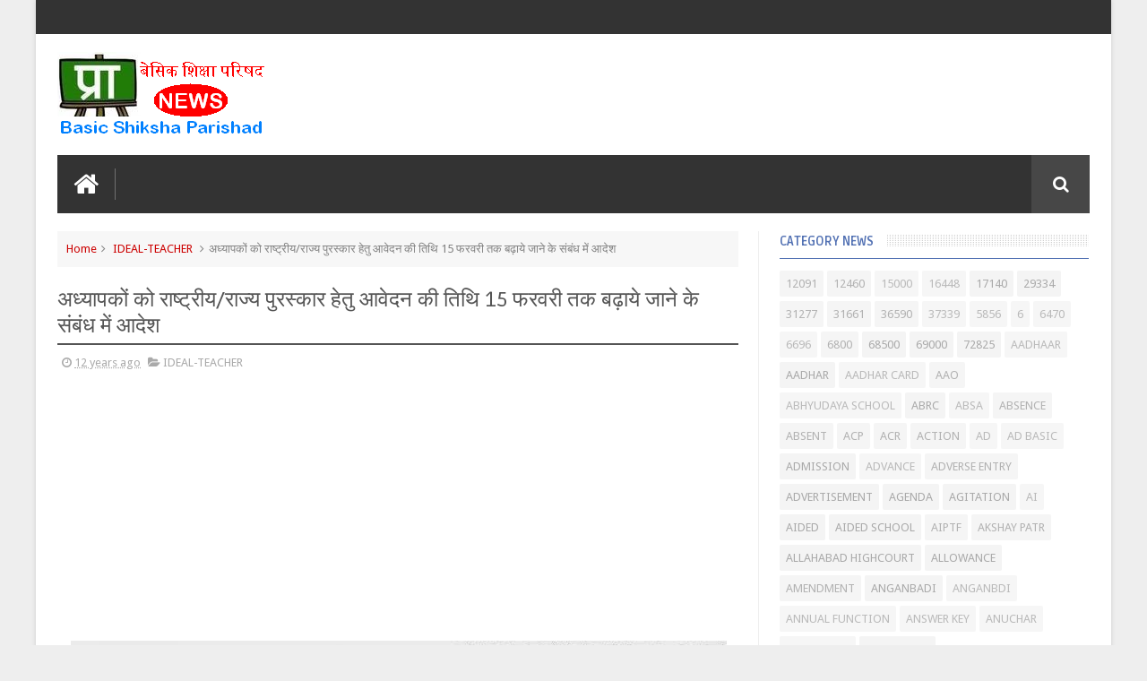

--- FILE ---
content_type: text/html; charset=UTF-8
request_url: https://news.primarykamaster.com/2015/01/btc-internship-manual-2013-15.html
body_size: 72322
content:
<!DOCTYPE html>
<html class='v2' dir='ltr' xmlns='http://www.w3.org/1999/xhtml' xmlns:b='http://www.google.com/2005/gml/b' xmlns:data='http://www.google.com/2005/gml/data' xmlns:expr='http://www.google.com/2005/gml/expr'>
<head>
<link href='https://www.blogger.com/static/v1/widgets/335934321-css_bundle_v2.css' rel='stylesheet' type='text/css'/>
<script async='async' data-ad-client='ca-pub-9678386457171556' src='https://pagead2.googlesyndication.com/pagead/js/adsbygoogle.js'></script>

<script async src="//pagead2.googlesyndication.com/pagead/js/adsbygoogle.js"></script>
<script>
     (adsbygoogle = window.adsbygoogle || []).push({
          google_ad_client: "ca-pub-9678386457171556",
          enable_page_level_ads: true
     });
</script>

    <link href='//fonts.googleapis.com/css?family=Droid+Sans|Ruda:400,700' rel='stylesheet' type='text/css'/>
<meta content='text/html; charset=UTF-8' http-equiv='Content-Type'/>
<meta content='blogger' name='generator'/>
<link href='https://news.primarykamaster.com/favicon.ico' rel='icon' type='image/x-icon'/>
<link href='https://news.primarykamaster.com/2015/01/btc-internship-manual-2013-15.html' rel='canonical'/>
<link rel="alternate" type="application/atom+xml" title="प&#2381;र&#2366;इमर&#2368; क&#2366; म&#2366;स&#2381;टर &#9679; क&#2377;म | Primary Ka Master |  Basic Shiksha News | ब&#2375;स&#2367;क श&#2367;क&#2381;ष&#2366; | Shikshamitra - Atom" href="https://news.primarykamaster.com/feeds/posts/default" />
<link rel="alternate" type="application/rss+xml" title="प&#2381;र&#2366;इमर&#2368; क&#2366; म&#2366;स&#2381;टर &#9679; क&#2377;म | Primary Ka Master |  Basic Shiksha News | ब&#2375;स&#2367;क श&#2367;क&#2381;ष&#2366; | Shikshamitra - RSS" href="https://news.primarykamaster.com/feeds/posts/default?alt=rss" />
<link rel="service.post" type="application/atom+xml" title="प&#2381;र&#2366;इमर&#2368; क&#2366; म&#2366;स&#2381;टर &#9679; क&#2377;म | Primary Ka Master |  Basic Shiksha News | ब&#2375;स&#2367;क श&#2367;क&#2381;ष&#2366; | Shikshamitra - Atom" href="https://www.blogger.com/feeds/7443858171909353742/posts/default" />

<link rel="alternate" type="application/atom+xml" title="प&#2381;र&#2366;इमर&#2368; क&#2366; म&#2366;स&#2381;टर &#9679; क&#2377;म | Primary Ka Master |  Basic Shiksha News | ब&#2375;स&#2367;क श&#2367;क&#2381;ष&#2366; | Shikshamitra - Atom" href="https://news.primarykamaster.com/feeds/4672241198738818990/comments/default" />
<!--Can't find substitution for tag [blog.ieCssRetrofitLinks]-->
<link href='https://blogger.googleusercontent.com/img/b/R29vZ2xl/AVvXsEi6lfge16hedtHcI21WYkN0FRD0-N4ELIhTUKYVDoiQ24n3r12Li3TOASRAe8Aw-BEpQpHYQ07AkR7aemvbVMtBE-kS02LJ7C_RBaBeJ2JNAazOsNEpgSyUWiYvwu6jVMH0gb2G6OPrj7k/s1600/0003.png' rel='image_src'/>
<meta content='https://news.primarykamaster.com/2015/01/btc-internship-manual-2013-15.html' property='og:url'/>
<meta content='बीटीसी इण्टर्नशिप मैनुअल २०१३-२०१५ : B.T.C. Internship Manual (2013-15)' property='og:title'/>
<meta content='Basic Shiksha News, समाचार, primarykamaster, BTC, BED, MDM, UPTET, बेसिक शिक्षा, MDM, SHIKSHAMITRA, LEAVE, CCL' property='og:description'/>
<meta content='https://blogger.googleusercontent.com/img/b/R29vZ2xl/AVvXsEi6lfge16hedtHcI21WYkN0FRD0-N4ELIhTUKYVDoiQ24n3r12Li3TOASRAe8Aw-BEpQpHYQ07AkR7aemvbVMtBE-kS02LJ7C_RBaBeJ2JNAazOsNEpgSyUWiYvwu6jVMH0gb2G6OPrj7k/w1200-h630-p-k-no-nu/0003.png' property='og:image'/>
<link href='//netdna.bootstrapcdn.com/font-awesome/4.3.0/css/font-awesome.min.css' rel='stylesheet'/>
<meta content='width=device-width, initial-scale=1, maximum-scale=1' name='viewport'/>
<title>
ब&#2368;ट&#2368;स&#2368; इण&#2381;टर&#2381;नश&#2367;प म&#2376;न&#2369;अल २०१३-२०१५ : B.T.C. Internship Manual (2013-15) - प&#2381;र&#2366;इमर&#2368; क&#2366; म&#2366;स&#2381;टर &#9679; क&#2377;म | Primary Ka Master |  Basic Shiksha News | ब&#2375;स&#2367;क श&#2367;क&#2381;ष&#2366; | Shikshamitra
</title>
<meta content='बीटीसी इण्टर्नशिप मैनुअल २०१३-२०१५ : B.T.C. Internship Manual (2013-15)' property='og:title'/>
<meta content='https://news.primarykamaster.com/2015/01/btc-internship-manual-2013-15.html' property='og:url'/>
<meta content='article' property='og:type'/>
<meta content='https://blogger.googleusercontent.com/img/b/R29vZ2xl/AVvXsEi6lfge16hedtHcI21WYkN0FRD0-N4ELIhTUKYVDoiQ24n3r12Li3TOASRAe8Aw-BEpQpHYQ07AkR7aemvbVMtBE-kS02LJ7C_RBaBeJ2JNAazOsNEpgSyUWiYvwu6jVMH0gb2G6OPrj7k/s1600/0003.png' property='og:image'/>
<meta content='प्राइमरी का मास्टर ● कॉम | Primary Ka Master |  Basic Shiksha News | बेसिक शिक्षा | Shikshamitra' property='og:site_name'/>
<meta content='https://news.primarykamaster.com/' name='twitter:domain'/>
<meta content='बीटीसी इण्टर्नशिप मैनुअल २०१३-२०१५ : B.T.C. Internship Manual (2013-15)' name='twitter:title'/>
<meta content='summary_large_image' name='twitter:card'/>
<meta content='https://blogger.googleusercontent.com/img/b/R29vZ2xl/AVvXsEi6lfge16hedtHcI21WYkN0FRD0-N4ELIhTUKYVDoiQ24n3r12Li3TOASRAe8Aw-BEpQpHYQ07AkR7aemvbVMtBE-kS02LJ7C_RBaBeJ2JNAazOsNEpgSyUWiYvwu6jVMH0gb2G6OPrj7k/s1600/0003.png' name='twitter:image'/>
<meta content='बीटीसी इण्टर्नशिप मैनुअल २०१३-२०१५ : B.T.C. Internship Manual (2013-15)' name='twitter:title'/>
<!-- Social Media meta tag need customer customization -->
<meta content='prykamaster' property='fb:app_id'/>
<meta content='praveentrivedi' property='fb:admins'/>
<meta content='@prykamaster' name='twitter:site'/>
<meta content='@praeentri' name='twitter:creator'/>
<!--[if IE]><style>.item .post-body img{width:auto;height:auto}</style><![endif]-->
<script type='text/javascript'>
      var blog = document.location.hostname.split(".");
      if (window.location.href.indexOf(".blogspot") > -1) {
        if (blog[blog.length - 1] != "com") {
          var ncr = "http://" + blog[0] + ".blogspot.com/ncr";
          window.location.replace(ncr + document.location.pathname);
        }
      }
    </script>
<style type='text/css'>@font-face{font-family:'Droid Sans';font-style:normal;font-weight:400;font-display:swap;src:url(//fonts.gstatic.com/s/droidsans/v19/SlGVmQWMvZQIdix7AFxXkHNSbRYXags.woff2)format('woff2');unicode-range:U+0000-00FF,U+0131,U+0152-0153,U+02BB-02BC,U+02C6,U+02DA,U+02DC,U+0304,U+0308,U+0329,U+2000-206F,U+20AC,U+2122,U+2191,U+2193,U+2212,U+2215,U+FEFF,U+FFFD;}</style>
<style id='page-skin-1' type='text/css'><!--
/*
-----------------------------------------------
Blogger Template Style
Name:      BMAG Blogger Template
Designer:  Sweetheme Team
URL:      http://www.Sweethemes.com
* Version 2.1.0
- Fixed - Theme Options script stop working after blogger.com update
- Fixed - Layout section style has alot of problems after blogger.com update
----------------------------------------------- */
/* Variable definitions
====================
<Variable name="keycolor" description="Main Color" type="color" default="#1e87f0"/>
<Variable name="body.background" description="Background" type="background" color="#EEE" default="$(color) url() no-repeat fixed top center"/>
<Group description="Main Sittings" selector="body">
<Variable name="main.color" description="Main Theme Color" type="color" default="#FFC000"/>
<Variable name="text.color" description="Main Text Color" type="color" default="#828282"/>
<Variable name="body.font" description="Main Font" type="font" default="normal normal 13px Droid Sans"/>
</Group>
<Group description="links color" selector="body">
<Variable name="link.color" description="link color" type="color" default="#ff003f"/>
<Variable name="link.color.hover" description="link color hover" type="color" default="#ff003f"/>
</Group>
<Group description="Top Nav" selector="#header-top">
<Variable name="top.nav.bg" description="Background Color" type="color" default="#333333"/>
<Variable name="top.nav.text" description="Menu Text Color" type="color" default="#D1D1D1"/>
<Variable name="top.nav.text.hover" description="Menu Text Color Hover" type="color" default="#999"/>
<Variable name="top.social.bg" description="Social Icon Background" type="color" default="#474545"/>
<Variable name="top.social.color" description="Social Icon Color" type="color" default="#FFF"/>
</Group>
<Group description="Main Menu" selector="#header-tail">
<Variable name="main.nav.bg" description="Background Color" type="color" default="#333333"/>
<Variable name="main.nav.icon.color" description="Icons Color" type="color" default="#FFF"/>
<Variable name="main.nav.title.color" description="Menu Title Color" type="color" default="#FFC000"/>
<Variable name="main.nav.subtitle.color" description="Menu Sub-Title Color" type="color" default="#EEE"/>
</Group>
<Group description="News Ticker" selector=".ticker">
<Variable name="ticker.bg" description="Background Color" type="color" default="#f7f7f7"/>
<Variable name="ticker.title.bg" description="Title Background" type="color" default="#333"/>
<Variable name="ticker.title.color" description="Title Color" type="color" default="#fff"/>
<Variable name="ticker.tag.bg" description="Tag Background" type="color" default="#38c"/>
<Variable name="ticker.tag.color" description="Tag Color" type="color" default="#fff"/>
</Group>
<Group description="Ticker Links" selector=".ticker .recent-title a">
<Variable name="ticker.link.color" description="link color" type="color" default="#222"/>
<Variable name="ticker.link.color.hover" description="link color hover" type="color" default="#FFC000"/>
</Group>
<Variable name="header.font" description="blog title font" type="font" default="normal normal 60px Droid Sans"/>
<Variable name="titles.font" description="Titles Font" type="font" default="normal normal 15px Ruda"/>
<Variable name="post.body.font" description="Post Body Font" type="font" default="normal normal 13px Droid Sans"/>
<Variable name="desc.font" description="Small Description Font" type="font" default="normal normal 13px Droid Sans"/>
<Variable name="content.bg.color" description="Content Background Color" type="color" default="#FFF"/>
<Variable name="posts.link.color" description="Posts Links Color" type="color" default="#222"/>
<Variable name="posts.block.title" description="Posts Title Background" type="color" default="#F4F4F4"/>
*/
/*
CONTENTS
=======================
= A. Css Reset
= B. Body
= C. Header Section
= D. Social Icons Widget
= E. Magazine Section
= F. Posts Section
= G. Blogger Comments
= H. Blogger Widgets
= I. Sidebar Section
= J. Footer Section
= K. Error page
= L. Shortcodes
*/
/*=====================================
= A. Css Reset
=====================================*/
.fa{transition:all 0s ease;-webkit-transition:all 0s ease;-moz-transition:all 0s ease;-o-transition:all 0s ease}
*{outline:0;transition:all .5s ease;-webkit-transition:all .5s ease;-moz-transition:all .5s ease;-o-transition:all .5s ease}
*,:before,:after{-webkit-box-sizing:border-box;-moz-box-sizing:border-box;box-sizing:border-box}
a,abbr,acronym,address,applet,b,big,blockquote,body,caption,center,cite,code,dd,del,dfn,div,dl,dt,em,fieldset,font,form,h1,h2,h3,h4,h5,h6,html,i,iframe,img,ins,kbd,label,legend,li,object,p,pre,q,s,samp,small,span,strike,strong,sub,sup,table,tbody,td,tfoot,th,thead,tr,tt,u,ul,var{padding:0;border:0;outline:0;vertical-align:baseline;background:0 0}
ins{text-decoration:underline}
del{text-decoration:line-through}
blockquote{font-style:italic;color:#888}
dl,ul{list-style-position:inside;font-weight:700;list-style:none}
ul li{list-style:none}
caption,th{text-align:center}
img{border:none;position:relative}
a,a:visited{text-decoration:none;font-weight:400}
a{color:#cc0000}
a:hover{color:#0000ff}
q:after,q:before{content:''}
p{margin:0}
abbr,acronym{border:0}
.clear{clear:both}
.section,.widget,.widget ul{margin:0;padding:0}
::-moz-selection{background-color:#ff003f;color:#fff}
::selection{background-color:#ff003f;color:#fff}
.blog-feeds,.post-feeds,.quickedit{display:none}
.status-msg-border{display:none}
.status-msg-body{position:relative;padding:0}
.status-msg-wrap{width:100%;background-color:#fff;color:#555;padding:30px 0;font-size:120%}
/*=====================================
= B. Body
=====================================*/
body{background:#EEEEEE url() repeat scroll top left;position:relative;font:normal normal 13px Droid Sans;line-height:25px;color:#828282;margin:0;padding:0}
#outer-wrapper{max-width:1200px;margin:0 auto;background-color:#ffffff;box-shadow:0 0 5px #ccc}
#content-wrapper{overflow:hidden}
#main-wrapper{width:68%}
#sidebar-wrapper{width:32%;position:relative}
.row{margin-right:2%;margin-left:2%;max-width:1200px}
/*=====================================
= C. Header Section
=====================================*/
#header-wrapper{margin-bottom:20px}
#header-content{display:table;padding:20px 0;color:#555}
.header,.topad{display:table-cell;vertical-align:middle;width:100%}
.header .widget{max-width:250px}
.topad{max-width:728px;height:90px}
.topad h2{display:none}
.topad .widget{line-height:0}
.header a{color:#555}
#header-tail{height:65px;position:relative;background-color:#333333;transition:all 0s ease;-webkit-transition:all 0s ease;-moz-transition:all 0s ease;-o-transition:all 0s ease}
.menu #nav{display:none}
.selectnav{font:normal normal 13px Droid Sans;border:0}
.sub-menu{display:none}
#menu li,#menu ul{transition:all 0s ease;-webkit-transition:all 0s ease;-moz-transition:all 0s ease;-o-transition:all 0s ease}
.menu ul li{padding:15px 0;display:inline}
.menu ul li a{text-transform:uppercase;font-size:16px;color:#ff003f;font-weight:700;padding:0 20px;display:block;height:35px;margin:0;position:relative}
.menu ul li a span{font-size:11px;font-weight:400;display:block;margin-top:5px;color:#eeeeee}
.home-icon .fa{font-size:30px;line-height:35px}
.menu ul li:hover{background-color:rgba(255,255,255,0.1)}
.menu ul li ul li{padding:0;margin:0;display:block;float:none;background-color:#333}
.menu ul li ul li:hover{background-color:#333333}
.menu ul li ul a:hover{color:#fff;box-shadow:none;padding-left:30px;transition:.4s;background-color:rgba(255,255,255,0.1)}
.menu ul li ul a:before{font-family:fontawesome;vertical-align:middle;font-size:10px}
.home-icon{font-size:25px;position:absolute;top:15px;width:65px;height:35px;padding:0;text-align:center;z-index:9;color:#ffffff}
.home-icon:hover{color:#ffffff}
.hasSub a:after{font-family:'FontAwesome';content:'\f107';top:-3px;position:absolute;color:rgba(255,255,255,0.5);font-size:20px}
.hasSub ul a:after{content:'';line-height:0}
.menu ul li ul{position:absolute;z-index:999;padding-top:15px;display:none;width:200px}
.menu ul li ul a{margin-top:0;color:#aaa;height:auto;line-height:16px;border:0;line-height:38px;height:38px;font-size:12px;font-weight:400;border-bottom:1px solid #222;border-top:1px solid #444}
#header-top{background-color:#333333;height:38px}
.menu-top li{display:inline-block;line-height:38px;padding:0}
.menu-top li a{color:#d1d1d1;text-transform:uppercase;font-size:11px}
.menu-top li a:hover{color:#999999}
.menu-top li a:after{content:'-'}
.menu-top li:last-child a:after{content:''}
.search-icon:before{content:"\f002";font-family:'FontAwesome'}
.search-icon{background-color:rgba(255,255,255,0.1);color:#ffffff;line-height:65px;height:65px;display:block;width:65px;text-align:center;font-size:19px;position:relative;z-index:99}
.search-icon:hover{background-color:#ff003f;color:#FFF}
#header-search .searchbox{position:absolute;top:0;height:65px;border:0;width:100%;z-index:98;background-color:#ff003f;color:#FFF;font-size:17px}
.searchbox::-webkit-input-placeholder{color:#FFF}
/*=====================================
= D. Social Icons Widget
=====================================*/
.social-sec li{display:inline;padding:0}
.social-sec .widget ul{padding:0}
.social-sec .LinkList ul{text-align:center}
.social-sec #social a{display:block;height:27px;width:27px;font-size:15px;margin-top:5.5px;color:#ffffff;background-color:#474547}
.social-sec #social a:before{display:inline-block;font-family:FontAwesome;font-style:normal;font-weight:400;line-height:27px;-webkit-font-smoothing:antialiased;-moz-osx-font-smoothing:grayscale}
.social-sec .facebook:before{content:"\f09a"}
.social-sec #social a.facebook:hover{background-color:#3b5998}
.social-sec .twitter:before{content:"\f099"}
.social-sec #social a.twitter:hover{background-color:#55acee}
.social-sec .gplus:before{content:"\f0d5"}
.social-sec #social a.gplus:hover{background-color:#dd4b39}
.social-sec .rss:before{content:"\f09e"}
.social-sec ul#social a.rss:hover{background-color:#f26522}
.social-sec .youtube:before{content:"\f167"}
.social-sec ul#social a.youtube:hover{background-color:#e52d27}
.social-sec .skype:before{content:"\f17e"}
.social-sec ul#social a.skype:hover{background-color:#00aff0}
.social-sec .stumbleupon:before{content:"\f1a4"}
.social-sec ul#social a.stumbleupon:hover{background-color:#eb4924}
.social-sec .tumblr:before{content:"\f173"}
.social-sec ul#social a.tumblr:hover{background-color:#35465c}
.social-sec .vine:before{content:"\f1ca"}
.social-sec ul#social a.vine:hover{background-color:#00b488}
.social-sec .stack-overflow:before{content:"\f16c"}
.social-sec ul#social a.stack-overflow:hover{background-color:#fe7a15}
.social-sec .linkedin:before{content:"\f0e1"}
.social-sec ul#social a.linkedin:hover{background-color:#0976b4}
.social-sec .dribbble:before{content:"\f17d"}
.social-sec ul#social a.dribbble:hover{background-color:#ea4c89}
.social-sec .soundcloud:before{content:"\f1be"}
.social-sec ul#social a.soundcloud:hover{background-color:#f80}
.social-sec .behance:before{content:"\f1b4"}
.social-sec ul#social a.behance:hover{background-color:#1769ff}
.social-sec .digg:before{content:"\f1a6"}
.social-sec ul#social a.digg:hover{background-color:#000}
.social-sec .instagram:before{content:"\f16d"}
.social-sec ul#social a.instagram:hover{background-color:#3f729b}
.social-sec .pinterest:before{content:"\f0d2"}
.social-sec ul#social a.pinterest:hover{background-color:#cc2127}
.social-sec .delicious:before{content:"\f1a5"}
.social-sec ul#social a.delicious:hover{background-color:#39f}
.social-sec ul#social a:hover{color:#fff;opacity:1;-webkit-border-radius:3px;-moz-border-radius:3px;border-radius:3px}
/*=====================================
= E. Magazine Section
=====================================*/
@media screen and (min-width:1024px){.img-Animate .recent-layout .recent-thumb,.img-Animate .recent-layout .first-thumb,.img-Animate .post-widget .rcp-thumb,.img-Animate .PopularPosts img,.img-Animate .home .post-thumb a{opacity:0;transition:all .5s ease;-webkit-transition:all .2s ease;-moz-transition:all .2s ease;-o-transition:all .2s ease;-webkit-transform:scale(.8);-moz-transform:scale(.8);transform:scale(.8)}}
.img-Animate .show-with,.img-Animate .recent-layout .recent-thumb.show-with,.img-Animate .recent-layout .first-thumb.show-with,.img-Animate .post-widget .rcp-thumb.show-with,.img-Animate .PopularPosts img.show-with,.img-Animate .post-thumb a.show-with{opacity:1;transition:all .5s ease;-webkit-transition:all .2s ease;-moz-transition:all .2s ease;-o-transition:all .2s ease;-webkit-transform:scale(1);-moz-transform:scale(1);transform:scale(1)}
.ticker .title{font:normal normal 16px Ruda;height:40px;overflow:hidden;line-height:40px;padding:0 10px;background-color:#333333;color:#ffffff}
.ticker .layout-content{overflow:hidden}
.ticker .layout-content li{display:inline-block;height:40px;line-height:40px;padding:0}
.ticker{height:40px;overflow:hidden;margin-bottom:20px;background-color:#f7f7f7}
.ticker .post-tag{display:inline-block;background-color:#33cc76;color:#ffffff;padding:2px 5px;line-height:1}
.ticker .recent-title{display:inline-block}
.ticker .recent-title a{color:#222222}
.ticker .recent-title a:hover{color:#ff003f}
.tickercontainer,.tickercontainer .mask,ul.newsticker{-webkit-transition:all 0 linear;-moz-transition:all 0 linear;-o-transition:all 0 linear;transition:all 0 linear;list-style:none;margin:0}
.tickercontainer{margin:0;padding:0;overflow:hidden}
.tickercontainer .mask{position:relative;overflow:hidden}
.newsticker{position:relative;list-style-type:none;margin:0;padding:0}
ul.newsticker{-webkit-transition:all 0s linear;-moz-transition: all 0s linear;-o-transition:all 0s linear;transition:all 0s linear;position:relative;list-style-type:none;margin:0;padding:0}
.tickeroverlay-left{display:none}
.tickeroverlay-right{display:none}
.sidebar .post-widget li{overflow:hidden;border-bottom:1px solid #eee;padding:10px 0}
.footer-column .post-widget li{overflow:hidden;border-bottom:1px solid #333;padding:10px 0}
.post-widget li:first-child{padding-top:0}
.post-widget li:last-child{border-bottom:none}
.post-widget .rcp-thumb{display:block;width:60px;height:60px;border-radius:2px}
.post-widget .rcp-title{font:normal normal 16px Ruda;margin:5px 0 8px}
.post-widget .rcp-title a{color:#cc0000;font-weight:700;font-size:14px}
.post-widget .rcp-title a:hover{color:#ff003f;text-decoration:underline}
.footer-column .post-widget .rcp-title a{color:#DDD}
.footer-column .post-widget .rcp-title a:hover{color:#888}
.footer-column .recent-date,.footer-column .recent-author,.footer-column .recent-date:before,.footer-column .recent-author:before{color:#999}
.intro .widget-content,.recent-layout .widget-content,.recent-layout h2.title,.ticker .widget-content{display:none}
.recent-layout .box-title h2.title{font:normal normal 16px Ruda;display:inline-block}
.more-link{height:20px;line-height:20px;padding:0 5px;background-color:#FFF;margin-top:7px;font-size:11px;color:#aaa}
.more-link:after{font-family:fontawesome;font-size:9px;vertical-align:middle}
.box-title{background-color:#f4f4f4;margin-bottom:15px;border-bottom:3px solid #ff003f}
.box-title h2{background-color:#ff003f;display:inline-block}
.box-title h2 a{color:#FFF;font-weight:700;font-size:15px;text-transform:uppercase;display:block}
.box-title h2 a:before{content:'\f143';font-family:fontawesome;font-size:16px;vertical-align:middle;font-weight:400}
.recent-date:before{content:'\f073';font-family:fontawesome;color:#bbb}
.recent-date{color:#999;font-weight:400;font-size:12px}
.recent-author:before{content:'\f007';font-family:fontawesome;color:#bbb}
.recent-author{color:#999;font-weight:400;font-size:12px}
.intro-loader{position:absolute;top:0;width:100%;height:100%}
.intro{position:relative}
.intro-loader .fa{position:absolute;top:50%;left:50%;margin-left:-10px;margin-top:-10px;font-size:20px;color:#222}
.intro .widget{margin-bottom:20px!important;height:450px;overflow:hidden}
.intro h2{display:none;display:none}
.intro .rcp-thumb{width:100%;height:215px;display:block}
.intro li:hover .rcp-thumb{-webkit-transform:scale(1.1);-moz-transform:scale(1.1);transform:scale(1.1);transition:all .3s ease;-webkit-transition:all .3s ease;-moz-transition:all .3s ease;-o-transition:all .3s ease}
.intro .rcp-title{font:normal normal 16px Ruda;font-size:16px}
.intro .rcp-thumb:after{content:no-close-quote;position:absolute;bottom:0;width:100%;height:151px;background:url(https://blogger.googleusercontent.com/img/b/R29vZ2xl/AVvXsEhh-c-5rybcup0z0vwGtSKOTRdkJYnFAXEYT9Vi9rI3aY7fB5T4_G_S5tgMpqfeUsiSFNiTu6iguo_3ajZ49yvBTq1BSOfLryjz-OKzkEnIWPGQ3wQoQK4iG5eWQJdUiBvp_x2jKq0jNGo/s1600/gradient.png) repeat-x;opacity:.8}
.intro li{width:40%;height:215px;position:relative;padding:.1px;overflow:hidden}
.intro li:nth-child(2){margin-bottom:20px}
.intro li:first-child{width:58.333333333%;height:450px}
.intro li:first-child .rcp-thumb{height:450px}
.intro li:first-child .rcp-title{font-size:25px}
.intro .post-panel{position:absolute;bottom:20px}
.intro .rcp-title a{color:#FFF;font-weight:700;position:relative;bottom:10px;line-height:14px}
.intro .recent-date:before{color:#bbb}
.intro .recent-date{color:#bbb}
.intro .recent-author:before{color:#bbb}
.intro .recent-author{color:#bbb}
.intro .post-tag{position:absolute;top:15px;background-color:#B565BE;color:#FFF;padding:10px;text-transform:uppercase;font-weight:700;z-index:99}
.intro li:nth-child(2) .post-tag{background-color:#ff003f}
.intro li:nth-child(3) .post-tag{background-color:#FF5858}
.recent-layout .widget{margin-bottom:20px}
.recent-layout .recent-sec .widget:last-child{margin-bottom:20px}
.recent-title{font:normal normal 16px Ruda}
.fbig .first-thumb:hover,.fbig .recent-thumb:hover{-webkit-transform:scale(1.1)!important;-moz-transform:scale(1.1)!important;transform:scale(1.1)!important;transition:all .3s ease!important;-webkit-transition:all .3s ease!important;-moz-transition:all .3s ease!important;-o-transition:all .3s ease!important}
.fbig .first .rthumbc{width:50%;height:200px}
.fbig .first-thumb{width:100%;height:200px;display:block}
.fbig .first{overflow:hidden}
.rthumbc{overflow:hidden}
.fbig ul li .rthumbc{width:90px;height:60px;display:table-cell;vertical-align:middle}
.fbig ul li .recent-thumb{width:90px;height:60px;display:block}
.fbig ul li .recent-content{display:table-cell;vertical-align:middle}
.fbig .recent-title a{font-weight:700;color:#cc0000;margin-bottom:10px;display:inline-block}
.fbig .first-content .recent-title a{font-size:18px}
.fbig .recent-des{margin-top:15px;font:normal normal 13px Droid Sans;line-height:22px}
.fbig1 .first{margin-bottom:15px;padding-bottom:15px;border-bottom:1px solid #EEE}
.fbig1 .first .rthumbc{display:table-cell;vertical-align:middle}
.fbig1 .first-thumb{display:block}
.fbig1 .first-content{display:table-cell;vertical-align:middle}
.fbig1 ul li{display:inline-block;width:48%;padding-bottom:15px;margin-bottom:15px;padding-top:0;border-bottom:1px solid #EEE;height:77px}
.fbig1 ul li:nth-child(4),.fbig1 ul li:nth-child(5){border-bottom:0;padding-bottom:0;margin-bottom:0;height:62px}
.fbig2 .first{width:50%}
.fbig2 .first .rthumbc{width:100%;margin-bottom:15px}
.fbig2 .first-thumb{width:100%}
.fbig2 ul li{display:block;width:48%;padding-bottom:15px;margin-bottom:15px;padding-top:0;border-bottom:1px solid #EEE}
.fbig2 ul li:last-child{border-bottom:0;padding-bottom:0;margin-bottom:0}
.column{width:47.15%;display:inline-block}
.column .first .rthumbc{width:100%;margin-bottom:15px}
.column .first-thumb{width:100%}
.column .first,.column ul li{border-bottom:1px solid #EEE;margin-bottom:15px;padding-top:0}
.column .first{padding-bottom:15px}
.column ul li{padding-bottom:15px}
.column ul li:last-child{border-bottom:0;margin-bottom:0;padding-bottom:0}
.list ul li{display:inline-block;width:48%;padding-bottom:15px;margin-bottom:15px;padding-top:0;border-bottom:1px solid #EEE;height:77px}
.list ul li:last-child,.list ul li:nth-child(5){border-bottom:0;padding-bottom:0;margin-bottom:0;height:62px}
.recent-title a:hover{text-decoration:underline;color:#ff003f}
.recent-block .recent-thumb{width:100%;height:150px;display:block}
.recent-block ul li{width:33%;display:inline-block;position:relative;padding:0;margin-bottom:2px}
.recent-block .recent-title a{font-weight:700;margin-bottom:5px;display:inline-block}
.gallery ul li{height:150px;overflow:hidden}
.gallery li:hover .recent-content{bottom:10px}
.gallery li:hover .recent-thumb{opacity:.4!important}
.gallery li:hover{background-color:#000}
.gallery .recent-content{position:absolute;bottom:-100%}
.gallery .recent-date,.gallery .recent-author{color:#BBB}
.gallery .recent-title a{font-size:15px;color:#FFF}
.videos ul li:nth-child(4),.videos ul li:nth-child(5),.videos ul li:nth-child(6){margin-bottom:0;padding-bottom:0;border-bottom:0}
.videos ul li{width:32%}
.videos .recent-title a{color:#cc0000;height:20px;overflow:hidden;margin-bottom:0;padding-bottom:2px}
.videos .recent-title a:hover{color:#ff003f}
.videos ul li,.videos .recent-thumb{margin-bottom:15px;padding-bottom:15px;border-bottom:1px solid #F0F0F0}
.videos ul li .recent-thumb:before{content:'\f01d';font-family:fontawesome;position:absolute;height:150px;width:100%;text-align:center;line-height:150px;color:#FFF;font-size:0;font-weight:400;opacity:.5;transition-timing-function:linear,ease-out-in;transition:.4s}
.videos .recent-thumb{position:relative}
.videos .recent-thumb:hover{opacity:1}
.videos .recent-thumb:hover:before{background-color:#000;opacity:.5;font-size:5em;transition-timing-function:linear,ease-in-out;transition:.1s;transition-delay:.1s}
.owl-carousel .owl-wrapper:after{content:".";display:block;clear:both;visibility:hidden;line-height:0;height:0}
.owl-carousel{display:none;position:relative;width:100%;-ms-touch-action:pan-y}
.owl-carousel .owl-wrapper{display:none;position:relative;-webkit-transform:translate3d(0px,0px,0px)}
.owl-carousel .owl-wrapper-outer{overflow:hidden;position:relative;width:100%}
.owl-carousel .owl-wrapper-outer.autoHeight{-webkit-transition:height 500ms ease-in-out;-moz-transition:height 500ms ease-in-out;-ms-transition:height 500ms ease-in-out;-o-transition:height 500ms ease-in-out;transition:height 500ms ease-in-out}
.owl-controls .owl-page,.owl-controls .owl-buttons div{cursor:pointer}
.owl-controls{-webkit-user-select:none;-khtml-user-select:none;-moz-user-select:none;-ms-user-select:none;user-select:none;-webkit-tap-highlight-color:rgba(0,0,0,0)}
.grabbing,.grabbing a,.grabbing *{cursor:e-resize!important}
.owl-carousel .owl-wrapper,.owl-carousel .owl-item{-webkit-backface-visibility:hidden;-moz-backface-visibility:hidden;-ms-backface-visibility:hidden;-webkit-transform:translate3d(0,0,0);-moz-transform:translate3d(0,0,0);-ms-transform:translate3d(0,0,0)}
.owl-prev,.owl-next{width:28px;height:22px;background-color:#fff;text-align:center;line-height:22px;font-size:12px;margin-top:5px;color:#aaa;display:inline-block}
.owl-next:before{font-family:fontawesome}
.owl-prev:before{font-family:fontawesome}
.carousel.recent-block .recent-thumb{height:180px}
.carousel .recent-content{position:absolute;bottom:10px;width:90%;left:5%}
.carousel .recent-content .recent-title a{color:#FFF;font-size:14px}
.carousel .recent-content .recent-date,.carousel .recent-content .recent-author{color:#bbb}
.carousel .recent-thumb:before{content:no-close-quote;position:absolute;bottom:0;width:100%;height:150px;background:url(https://blogger.googleusercontent.com/img/b/R29vZ2xl/AVvXsEhh-c-5rybcup0z0vwGtSKOTRdkJYnFAXEYT9Vi9rI3aY7fB5T4_G_S5tgMpqfeUsiSFNiTu6iguo_3ajZ49yvBTq1BSOfLryjz-OKzkEnIWPGQ3wQoQK4iG5eWQJdUiBvp_x2jKq0jNGo/s1600/gradient.png) repeat-x;opacity:.8}
.carousel li{padding:0;position:relative;overflow:hidden;margin:0 5px;list-style:none}
.owl-carousel{border:1px solid #DDD;padding:5px 0}
.carousel li{background-color:#111}
.carousel li:hover .recent-thumb{-webkit-transform:scale(1.1)!important;-moz-transform:scale(1.1)!important;transform:scale(1.1)!important;transition:all .3s ease!important;-webkit-transition:all .3s ease!important;-moz-transition:all .3s ease!important;-o-transition:all .3s ease!important;opacity:.5}
.slider *{transition:all 0s ease;-webkit-transition:all 0s ease;-moz-transition:all 0s ease;-o-transition:all 0s ease}
.slider li:hover .recent-thumb{-webkit-transform:scale(1.1)!important;-moz-transform:scale(1.1)!important;transform:scale(1.1)!important;transition:all .3s ease!important;-webkit-transition:all .3s ease!important;-moz-transition:all .3s ease!important;-o-transition:all .3s ease!important;opacity:.5!important}
.slider .owl-carousel{border:0;padding:0}
.slider .owl-item li{margin:0;padding:0}
.slider.recent-block .recent-thumb{height:400px}
.slider.carousel .recent-content{bottom:20px;text-align:center}
.slider.carousel .recent-content .recent-title a{font-size:25px;margin-bottom:10px;text-transform:uppercase}
.slider .recent-des{line-height:22px;font-size:14px;color:#BBB;margin-top:10px;max-width:550px;margin-right:auto;margin-left:auto}
.slider.carousel .recent-thumb:before{opacity:.9;background-size:250px 100%;height:250px}
.slider .owl-controls{position:absolute;top:10px;left:10px}
.slider .owl-prev,.slider .owl-next{height:40px;line-height:40px;width:40px;font-size:14px;opacity:.6;background-color:#000;color:#FFF}
.slider .owl-prev:hover,.slider .owl-next:hover{opacity:.9;background-color:#ff003f}
/*=====================================
= F. Posts Section
=====================================*/
.post-thumb a{-webkit-transition:all .6s;-moz-transition:all .6s;-o-transition:all .6s;transition:all .6s}
.post-thumb a:hover{-webkit-transform:scale(1.1)!important;-moz-transform:scale(1.1)!important;transform:scale(1.1)!important;transition:all .3s ease!important;-webkit-transition:all .3s ease!important;-moz-transition:all .3s ease!important;-o-transition:all .3s ease!important}
.postags{position:absolute;top:5px}
.postags a{padding:5px;display:inline-block;background:#ff003f;margin:0;color:#fff}
.postags a:nth-child(2){background-color:#444}
.postags a{display:none}
.postags a:first-child,.postags a:nth-child(2){display:inline-block}
.postags a:hover{background:#aaa}
.index .status-msg-wrap{background-color:#FFF;border:1px solid #EEE;padding:15px 0;margin-top:0;margin-bottom:20px}
#related-posts .owl-prev,#related-posts .owl-next{height:40px;line-height:40px;width:40px}
#related-posts .owl-controls{position:absolute;bottom:10px}
#related-posts{margin-bottom:20px}
#related-posts .owl-carousel{padding:6px 5px}
.rnav li{width:100%;display:inline-block;height:300px;overflow:hidden;position:relative}
.rnav li .rnav-img{width:100%;height:300px;display:block}
.rnav li .rnav-conent{position:absolute;top:50%;height:20px;width:90%;text-align:center;margin-top:-10px}
.rnav-title a{color:#222;font-size:17px}
.rnav li .rnav-conent{transform:scale(10);-webkit-transform:scale(10);-moz-transform:scale(10);-o-transform:scale(10);-ms-transform:scale(10);transition:all .5s ease;-webkit-transition:all .2s ease;-moz-transition:all .2s ease;-o-transition:all .2s ease;-ms-transition:all .2s ease;opacity:0}
.rnav li:hover .rnav-conent{transform:scale(1);-webkit-transform:scale(1);-moz-transform:scale(1);-o-transform:scale(1);-ms-transform:scale(1);opacity:1}
.rnav li:hover .rnav-img{opacity:.2}
.sharepost li{width:19%;border:1px solid #EEE;padding:0}
.sharepost li a{padding:10px 0;background-color:#aaa;color:#FFF;display:block;border-radius:2px;}
.sharepost{overflow:hidden;text-align:center;margin-bottom:20px}
.sharepost li a:hover{opacity:1}
.sharepost li .twitter:hover{background-color:#55acee}
.sharepost li .facebook:hover{background-color:#3b5998}
.sharepost li .gplus:hover{background-color:#dd4b39}
.sharepost li .pinterest:hover{background-color:#cc2127}
.sharepost li .linkedin:hover{background-color:#0976b4}
.hreview{display:none}
.item .intro,.item .recent-layout,.item .posts-title{display:none}
.home .pagenavi{display:none}
.pagenavi{padding:0 20px;text-align:center;padding-top:20px;border-top:1px solid #F0F0F0;margin:20px 0}
.pagenavi a,.pagenavi span{padding:10px;display:inline-block;background-color:#ff003f;color:#FFF}
.pagenavi span.current,.pagenavi a:hover{background-color:#000}
.posts-title{background-color:#f4f4f4;margin-bottom:15px;border-bottom:3px solid #ff003f}
.posts-title h2{font:normal normal 16px Ruda;background-color:#ff003f;display:inline-block}
.posts-title h2 a{color:#FFF;font-weight:700;font-size:15px;text-transform:uppercase;display:block}
.posts-title h2 a:before{content:'\f143';font-family:fontawesome;font-size:16px;vertical-align:middle;font-weight:400}
.posts-link{height:20px;line-height:20px;padding:0 5px;background-color:#FFF;margin-top:9px;font-size:11px;color:#aaa}
.posts-link:after{font-family:fontawesome;font-size:9px;vertical-align:middle}
.post-snippet{margin-top:10px;margin-bottom:10px;font:normal normal 13px Droid Sans;line-height:22px;color:#717171}
.post-readmore a{display:inline-block;margin-bottom:0;font-weight:400;text-align:center;vertical-align:middle;cursor:pointer;background-image:none;white-space:nowrap;line-height:1.42857143;color:#fff;background-color:#ff003f;border-radius:2px;font-size:12px;padding:5px 12px;margin-top:10px;outline:none;border:none;width:83px}
.post-readmore a:hover{background:rgba(0,0,0,0.5);width:119px}
#post-foot{position:relative}
.post-share{display:none;position:absolute;background:#444;padding:10px;border-radius:2px;top:-25px;transition:all 0s ease;-webkit-transition:all 0s ease;-moz-transition:all 0s ease;-o-transition:all 0s ease}
.post-share:before{content:"";position:absolute;width:10px;height:10px;top:45%;z-index:0;background:#444;border-style:solid;border-color:#444;-webkit-transform:rotate(224deg);-moz-transform:rotate(224deg);-ms-transform:rotate(224deg);-o-transform:rotate(224deg);transform:rotate(224deg)}
.post-share ul{margin:0;padding:0}
.post-share ul li{margin:0;padding:0}
.post-share ul li a{color:#fff;border-bottom:1px solid #555;padding:5px;display:block}
.post-share ul li a:last-child{border-bottom:0}
.post-share ul li a:hover{color:#eee}
.post-sharebtn{display:block;padding:5px 10px 4px;background:#f4f4f4;border-radius:2px;margin:10px;cursor:pointer}
.post-sharebtn:hover{background:#ff003f;color:#fff}
.post-share .twitter{background-color:#55acee}
.post-share .share{background-color:#3b5998}
.post-share .plus{background-color:#dd4b39}
.fa-share-alt:before{content:"\f1e0"}
.fa-twitter:before{content:"\f099"}
.fa-facebook:before{content:"\f09a"}
.fa-google-plus:before{content:"\f0d5"}
.fa-long-arrow-right:before{content:"\f178"}
.index .post-title{font:normal normal 16px Ruda;margin-bottom:10px}
.index .post-title a{font-weight:700;color:#cc0000;font-size:17px}
.index .post-title a:hover{text-decoration:underline}
.fa-angle-right:before{margin:0 5px}
.breadcrumbs{padding:10px;background:#F7F7F7;margin-bottom:20px}
.item article{margin-top:20px}
.item .post-heading{position:relative;margin:10px 0;border-bottom:2px solid #eee}
.item .post-title{font:normal normal 16px Ruda;border-bottom:2px solid #555;color:#555;display:inline-block;padding-bottom:5px;font-size:24px;font-weight:500;position:relative;top:2px}
.item .post-body{width:100%;font:normal normal 14px Droid Sans;color:#5E5E5E;font-size:15px;line-height:26px;overflow:hidden}
.post-body h1,.post-body h2,.post-body h3,.post-body h4,.post-body h5,.post-body h6{margin-bottom:15px;color:#555}
.item .post-outer{padding:0}
.item .post-body img{max-width:100%}
.index article{display:table-cell;vertical-align:middle}
.post-thumb{display:table-cell;vertical-align:middle;line-height:0;position:relative;overflow:hidden;width:360px}
.post-thumb a{display:block;width:100%;height:200px;overflow:hidden;border-radius:2px}
.index .post{overflow:hidden;display:table}
.index .post-outer{margin-bottom:15px;padding-bottom:15px;overflow:hidden;border-bottom:1px solid #eee}
.index .post-outer:last-child{border-bottom:0;margin-bottom:0;padding-bottom:0}
.index #main-wrapper #main{margin-bottom:20px}
.post-thumb img{width:100%;height:auto}
.post-meta a,.post-meta i{color:#aaa}
.post-pager li{padding:0;display:inline-block;width:50%}
.post-pager li strong{display:block;padding:0 0 10px}
ul.post-pager{background-color:#FFF;border:1px solid #EEE;display:block;width:100%;overflow:hidden}
.post-pager li a{color:#555;display:block;padding:20px 35px}
.post-pager li:hover{background-color:#ff003f}
.post-pager li:hover a{color:#888;background:#f8f8f8}
ul.post-pager *{transition:all 0s ease;-webkit-transition:all 0s ease;-moz-transition:all 0s ease;-o-transition:all 0s ease}
.postarea-wrapper{padding:0;overflow:hidden}
.tags{display:block;padding:20px 0}
.tags a{font:normal 10px tahoma;background:#ccc;line-height:100%!important;padding:8px;margin-bottom:5px;color:#fff;background-color:#aaa;border-radius:3px;-webkit-border-radius:3px;text-align:center;text-transform:uppercase;text-decoration:none;transition:.4s}
.tags a:hover{color:#fff!important;background:#666;transition:.4s}
.articleAuthor{overflow:hidden;margin-bottom:20px}
.authorContent{overflow:hidden;background:#f8f8f8;padding:30px;margin:1px;margin-bottom:0}
.authorLeft{overflow:hidden}
.authorLeft .authorAvatar{overflow:hidden;border-radius:50%}
.authorLeft .authorAvatar img{display:block}
.authorDetails{overflow:hidden;margin-bottom:5px;margin-top:10px}
.authorDetails h2{font-size:16px;color:#555}
.authorDetails .AuthorPostsCount{display:block;padding-top:3px}
.authorDetails h2 span{color:#ff003f;font-weight:400}
.articleAuthor .authorContent p{line-height:20px;margin-bottom:10px}
.authorContent .authorSocial{border-bottom:none}
.authorSocial{padding:0 10px 10px}
.authorSocial a{font-size:12px;speak:none;font-style:normal;font-weight:400;font-variant:normal;text-transform:none;padding:7px;display:inline-block;background:#444;color:#fff;width:24px;height:24px;border-radius:2px}
.authorSocial a:hover{background:#ff003f}
/*=====================================
= G. Blogger Comments
=====================================*/
#comments{line-height:1.5em;margin-top:25px}
#gpluscomments{margin-top:25px!important}
.comments .comment-block{margin-left:0}
.comments .comments-content .comment{margin-bottom:16px;padding-bottom:8px;border-bottom:1px solid #eee}
.comments .comments-content .comment-content{font-weight:400;margin:24px 0 10px;line-height:2em;margin:25px 0 0;max-width:500px}
.comments .comments-content .comment:first-child{padding-top:16px;border-top:1px solid #eee}
.comments .comments-content .comment{margin:0 0 25px;padding:0;border-bottom:1px solid #eee}
.comments .comments-content .comment-header{margin:8px 0 0;display:inline-block}
.comments .comments-content .user a:after{content:'says';margin-left:5px;font-size:12px;font-style:italic;display:inline;color:#BBB}
.comments .comments-content .datetime a{color:#BBB;border-bottom:1px dashed;padding-bottom:2px}
.comments .comments-content .comment-replies .comment{border-top:0}
.comments .comments-content .comment:last-child{border-bottom:0;margin-bottom:15px}
.comments .comments-content .user{font-style:normal;font-weight:500;display:block;margin:0;padding:0}
.comments .comments-content .user a{color:#888;font-weight:500;font-size:15px}
.comments .comments-content .icon.blog-author{margin:0!important;display:none!important}
.comments .comments-content .datetime{font-size:12px}
.comments .avatar-image-container{max-height:60px;overflow:hidden;width:60px;border-radius:3px}
.comments .avatar-image-container img{max-width:100%}
.comments .comment .comment-actions a{background:#eee;margin-top:-22px;padding:3px 15px;color:#888;border-radius:2px;font-style:italic;font-weight:500}
.comments .comment .comment-actions a:hover{text-decoration:none;background:#ff003f;color:#FFF}
.comments-tabs.simpleTab .tab-content{background-color:transparent;padding:0;margin-top:20px}
.comments-tabs.simpleTab{border:1px solid #EEE;padding:15px;margin-top:25px;margin-bottom:25px}
.comments-tabs.simpleTab .tab-wrapper li a{border-radius:3px;text-transform:uppercase;background-color:#BBB}
.comments-tabs.simpleTab .tab-wrapper li a.activeTab{background-color:#ff003f}
.comments-tabs-header{overflow:hidden}
.comments-tabs-header h3{line-height:35px;color:#555}
.comments-tabs-header h3:before{content:'';display:inline-block;width:5px;height:5px;background-color:#ff003f;vertical-align:middle}
/*=====================================
= H. Blogger Widgets
=====================================*/
.flickr_widget .flickr_badge_image{width:25%;margin-bottom:10px;overflow:hidden;display:inline-block}
.flickr_widget .flickr_badge_image img:hover{opacity:0.5}
.widget-item-control{display:none!important}
.PopularPosts img:hover{opacity:.4}
.PopularPosts .widget-content ul li{padding:0;display:inline-block;margin-bottom:10px;padding-bottom:4px;padding-top:0;border-bottom:1px solid #EEE}
.PopularPosts .widget-content ul li:last-child,.footer-column .PopularPosts .widget-content ul li:last-child{border-bottom:0;margin-bottom:0;padding-bottom:0}
.PopularPosts .item-title{font:normal normal 16px Ruda;line-height:22px;font-size:15px}
.item-title a{font-weight:700;color:#cc0000;margin-bottom:5px}
.item-title a:hover{text-decoration:underline}
.PopularPosts .item-snippet{height:40px;overflow:hidden;font:normal normal 13px Droid Sans;line-height:22px}
#ArchiveList select{border:1px solid #EEE;padding:8px;width:100%;cursor:pointer;font:normal normal 13px Droid Sans}
.PopularPosts .item-thumbnail{line-height:21px;overflow:hidden}
.PlusBadge .widget-title{margin-bottom:15px}
.sidebar .LinkList li:before,.footer .LinkList li:before,.sidebar .PageList li:before,.footer .PageList li:before{display:inline-block;font-family:FontAwesome;font-style:normal;font-weight:400;line-height:1;-webkit-font-smoothing:antialiased;-moz-osx-font-smoothing:grayscale}
.FollowByEmail td{width:100%}
.FollowByEmail .follow-by-email-inner .follow-by-email-submit{width:35%;border-radius:2px;height:35px;font:normal normal 13px Droid Sans;font-size:12px;color:#fff;background-color:#50C932}
.FollowByEmail .follow-by-email-inner .follow-by-email-submit:hover{background-color:#ff003f;color:#FFF}
.FollowByEmail .follow-by-email-inner .follow-by-email-address{height:40px;border:1px solid #EEE;margin-bottom:5px;font:normal normal 13px Droid Sans;font-size:12px}
.FollowByEmail .follow-by-email-inner .follow-by-email-address:focus{border:1px solid #EEE}
.FollowByEmail .widget-content:before{content:"Enter your email address to subscribe to this blog and receive notifications of new posts by email.";font-size:12px;line-height:21px;margin-bottom:5px;display:block}
.list-label-widget-content ul li{list-style:none;padding:0;position:relative}
.list-label-widget-content ul{padding:0}
.list-label-widget-content ul li a{display:block;color:#777;padding:5px 0;border-bottom:1px solid rgba(238,238,238,0.5);font-size:12px;position:relative;z-index:9;font-weight:500}
.list-label-widget-content span{display:block;color:#ff003f;padding:10px 0;border-bottom:1px solid rgba(238,238,238,0.5);font-size:12px;position:relative;z-index:9;font-weight:500}
.footer-column .list-label-widget-content span{display:block;color:#ff003f;padding:10px 0;border-bottom:1px solid #333;font-size:12px;position:relative;z-index:9;font-weight:500}
.footer-column .list-label-widget-content ul li a{color:#aaa;border-bottom:1px solid #333}
.list-label-widget-content ul li:after{content:'';height:36px;width:0;position:absolute;top:0;z-index:1;transition:all .8s ease;-webkit-transition:all .8s ease;-moz-transition:all .8s ease;-o-transition:all .8s ease}
.list-label-widget-content ul li:hover a{color:#ff003f!important;border-bottom:1px solid #ff003f}
.list-label-widget-content ul li a:before{display:inline-block;font-family:FontAwesome;font-style:normal;font-weight:400;line-height:1;-webkit-font-smoothing:antialiased;-moz-osx-font-smoothing:grayscale;height:25px;line-height:25px;text-align:center;color:#555}
.list-label-widget-content ul li:hover a:before{color:#ff003f}
.cloud-label-widget-content span{display:inline-block;font-size:100%;min-height:29px;line-height:2em}
.cloud-label-widget-content span a{background-color:#f4f4f4;color:#aaa;padding:7px;border-radius:2px}
.cloud-label-widget-content span a:hover{background-color:#5271b3;color:#fff;text-decoration:none}
.label-size span{background-color:#5271b3;color:#fff;padding:1px 7px;border-radius:2px;margin:-2px 0!important}
.contact-form-name,.contact-form-email,.contact-form-email-message,.contact-form-widget{max-width:none;margin-bottom:15px;padding:5px}
.contact-form-name,.contact-form-email,.contact-form-email-message{background-color:#f3f3f3;border:0}
.contact-form-button-submit{max-width:none;width:100%;height:35px;border:0;background-image:none;background-color:#49aff8;cursor:pointer;font:normal normal 13px Droid Sans;font-style:normal;font-weight:400}
.contact-form-name:focus,.contact-form-email:focus,.contact-form-email-message:focus{border:0;box-shadow:none}
.contact-form-name:hover,.contact-form-email:hover,.contact-form-email-message:hover{border:0}
.contact-form-button-submit:hover{background-color:#222;background-image:none;border:0}
.commentswidget li .avatarImage{position:relative;overflow:hidden;padding:0}
.commentswidget li{background:none!important;clear:both;list-style:none;word-break:break-all;display:block;border-bottom:1px solid #f4f4f4;overflow:hidden;margin:0;padding-bottom:10px;margin-bottom:10px;padding-top:0}
.commentswidget li:last-child{padding-bottom:0;margin-bottom:0;border-bottom:0}
.commentswidget li span{margin-top:4px;color:#ccc;display:block;font:normal normal 13px Droid Sans;line-height:22px;text-transform:lowercase}
.avatarRound{-webkit-border-radius:3px;-moz-border-radius:3px;-ms-border-radius:3px;-o-border-radius:3px;border-radius:3px;width:45px;height:45px}
.commentswidget a{color:#888;position:relative;font-size:14px;font-size:13px;text-transform:uppercase;display:block;overflow:hidden}
.commentswidget{list-style:none;padding:0}
.social-counter{margin:0;padding:0;overflow:hidden}
.social-counter ul{margin:0;padding:0}
.social-counter ul li{width:25%;text-align:center;margin:0;padding:20px 0;border-bottom:1px solid #f3f3f3;position:relative}
.social-item:nth-child(5),.social-item:nth-child(6),.social-item:nth-child(7),.social-item:nth-child(8){border:none}
.social-counter ul li a{margin:0;padding:0}
.item-icon{margin:0 0 10px;float:none;width:38px;height:38px;display:inline-block;line-height:38px;text-align:center;vertical-align:middle;background-color:#a3a3a3;color:#fff;font-size:18px;border-radius:2px;transition:.8s}
.item-count{display:block;color:#5f5f5f;font-weight:700;font-size:14px;line-height:20px}
.item-text{display:block;color:#9d9d9d;font-size:12px;line-height:18px}
.social-item .item-icon{margin:0 0 10px;float:none}
.social-item.facebook .item-icon,.social-item.facebook .item-icon:after{background-color:#5271b3;border-color:#5271b3}
.social-item.twitter .item-icon,.social-item.twitter .item-icon:after{background-color:#49aff8;border-color:#49aff8}
.social-item.gplus .item-icon,.social-item.gplus .item-icon:after{background-color:#cb2027;border-color:#cb2027}
.social-item.rss .item-icon,.social-item.rss .item-icon:after{background-color:#FFC200;border-color:#FFC200}
.social-item.youtube .item-icon,.social-item.youtube .item-icon:after{background-color:#eb1a21;border-color:#eb1a21}
.social-item.dribbble .item-icon,.social-item.dribbble .item-icon:after{background-color:#ea4c89;border-color:#ea4c89}
.social-item.instagram .item-icon,.social-item.instagram .item-icon:after{background-color:#4E729A;border-color:#4E729A}
.social-item.pinterest .item-icon,.social-item.pinterest .item-icon:after{background-color:#cb2027;border-color:#cb2027}
.social-item.facebook .item-icon:before{content:"\f09a"}
.social-item.twitter .item-icon:before{content:"\f099"}
.social-item.gplus .item-icon:before{content:"\f0d5"}
.social-item.rss .item-icon:before{content:"\f09e"}
.social-item.youtube .item-icon:before{content:"\f167"}
.social-item.instagram .item-icon:before{content:"\f16d"}
.social-item.dribbble .item-icon:before{content:"\f17d"}
.social-item.pinterest .item-icon:before{content:"\f0d2"}
.social-counter ul li:hover{background:#f8f8f8}
.social-item .item-icon:after{content:"";position:absolute;width:10px;height:10px;bottom:-5px;z-index:0;border-width:0 1px 1px 0;border-style:solid;-webkit-transform:rotate(224deg);-moz-transform:rotate(224deg);-ms-transform:rotate(224deg);-o-transform:rotate(224deg);transform:rotate(224deg)}
/*=====================================
= I. Sidebar Section
=====================================*/
.sidetabs *{transition:all 0s ease;-webkit-transition:all 0s ease;-moz-transition:all 0s ease;-o-transition:all 0s ease;-ms-transition:all 0s ease}
.menu-tab li{width:33.3333%;display:inline-block;padding:0}
.menu-tab{overflow:hidden;clear:both;margin:0}
.menu-tab li a{text-align:center;padding:10px 0;display:block;color:#FFF;background-color:#333;font-size:12px;text-transform:uppercase}
.menu-tab li.active a{color:#FFF;background-color:#ff003f}
.Text{line-height:22px}
#sidebar-wrapper .widget{margin-bottom:20px;overflow:hidden}
#sidebar-wrapper .widget-content,.contact-form-widget{padding:15px 0 0}
.sidebar .widget-title{border-bottom:1px solid #eee;text-transform:uppercase;font-size:16px;background:url(https://blogger.googleusercontent.com/img/b/R29vZ2xl/AVvXsEgKMBVumpjyN-qVqxCKE917zuaSMe7J_yMZGopQzvuwArU6b7rTodXjoEGUDbQA5z1u67KVngyb_-JSF8qmXF8167hyphenhyphenk_1fPO_iKKm46nycMgEmO8EnfNHd2XnDX8aNChUjeRFTaPy_QMye/s1600/dots_pat.png) repeat-x center;background-position:50% 25%}
#sidebar-wrapper .widget h2{font:normal normal 16px Ruda;display:inline-block;font-weight:700;font-size:14px;color:#837F7F;text-transform:uppercase;margin-bottom:10px;background-color:#ffffff}
.sidebar .PopularPosts .widget-title{border-bottom:1px solid #F04949!important}
.sidebar .PopularPosts h2{color:#F04949!important}
.sidebar .BlogArchive .widget-title{border-bottom:1px solid #FFC200!important}
.sidebar .BlogArchive h2{color:#FFC200!important}
.sidebar .Label .widget-title{border-bottom:1px solid #5271b3!important}
.sidebar .Label h2{color:#5271b3!important}
.sidebar .FollowByEmail .widget-title{border-bottom:1px solid #50C932!important}
.sidebar .FollowByEmail h2{color:#50C932!important}
.sidebar .ContactForm .widget-title{border-bottom:1px solid #49aff8!important}
.sidebar .ContactForm h2{color:#49aff8!important}
/*=====================================
= J. Footer Section
=====================================*/
.footer-ad h2.title{display:none}
.footer-ad{text-align:center;margin:20px 0}
#footer-wrapper{color:#666;border-top:4px solid #ff003f;border-bottom:1px solid #111;font-size:13px;margin:0;padding:0 0 30px;font-weight:400;background:#222;overflow:hidden}
.footer-column .widget-title{border-bottom:1px solid #444;text-transform:uppercase;font-size:16px;background:#222 url(https://blogger.googleusercontent.com/img/b/R29vZ2xl/AVvXsEgKMBVumpjyN-qVqxCKE917zuaSMe7J_yMZGopQzvuwArU6b7rTodXjoEGUDbQA5z1u67KVngyb_-JSF8qmXF8167hyphenhyphenk_1fPO_iKKm46nycMgEmO8EnfNHd2XnDX8aNChUjeRFTaPy_QMye/s1600/dots_pat.png) repeat-x center;line-height:40px;margin-bottom:15px}
.footer-column h2{display:inline-block;font-weight:700;font-size:13px;color:#837F7F;text-transform:uppercase;background-color:#222}
#footer-wrapper .footer-column{color:#666;width:32.2222222222%;margin:0;padding:0;display:block}
.bottom-nav{text-align:center;padding:20px 0 5px;margin-bottom:10px;overflow:hidden}
.menu-bottom li{display:inline;padding:0}
.menu-bottom li a{color:#D1D1D1;text-transform:uppercase;font-size:11px;margin:0;display:block;padding:0 20px;line-height:40px;height:40px;background-color:#272727}
.menu-bottom li a:hover{background:#ff003f;color:#fff}
.footer-column .PopularPosts .widget-content ul li{border-bottom:1px solid #444}
.footer-column .item-title a{color:#DDD}
.contact-button{line-height:40px;height:40px}
.contact-button a{padding:0 10px;background:#ff003f;color:#FFF;display:block}
.contact-sec{position:fixed;top:50%;margin-top:-190px;left:50%;max-width:300px;width:90%;margin-left:-150px;background-color:#FFF;height:380px;z-index:99999;display:none;-webkit-transform:scale(0);-moz-transform:scale(0);transform:scale(0);transition:all .5s ease;-webkit-transition:all .2s ease;-moz-transition:all .2s ease;-o-transition:all .2s ease}
.contact-close{position:absolute;top:-12px;background-color:#303030;color:#FFF;height:25px;width:25px;text-align:center;border-radius:5px;line-height:25px;font-size:10px}
.contact-sec .widget{padding:20px}
.contact-sec .contact-form-cross{display:none}
.contact-sec.contact-show{-webkit-transform:scale(1);-moz-transform:scale(1);transform:scale(1)}
#outer-wrapper.pop_contact{transition:all 0s ease;-webkit-transition:all 0s ease;-moz-transition:all 0s ease;-o-transition:all 0s ease}
#outer-wrapper.pop_contact:before{content:'';position:absolute;top:0;left:0;width:100%;height:100%;background-color:rgba(0,0,0,0.69);z-index:999;transition:all 0s ease;-webkit-transition:all 0s ease;-moz-transition:all 0s ease;-o-transition:all 0s ease}
a.upbt{background:#222;border-radius:100%;text-align:center;vertical-align:middle;height:48px;padding:10px;width:48px;position:absolute;top:-26px;color:#fff;font-size:24px;left:50%;margin-left:-24px}
a.upbt:hover{background:#ff003f}
#copyrights{background-color:#111;text-align:center;height:65px;padding:20px 0;border-top:1px solid #333;position:relative;box-shadow:inset 0 5px 15px #111}
#copyrights a{color:#ccc}
/*=====================================
= K. Error page
=====================================*/
.error_page #sidebar-wrapper,.error_page #main-wrapper{display:none}
.error_page #error-page{margin:100px auto 50px;text-align:center;padding:0;line-height:4em}
a.homepage{padding:10px 20px;background:#eee;border-radius:2px;color:#aaa}
a.homepage:hover{background:#ff003f;color:#fff}
.error_page .error{font-size:20px;text-align:center}
.error_page .errornum{font-size:150px;text-align:center;color:#ff003f}
.error_page span.fa.fa-frown-o{font-size:115px;color:#444}
.error_page .fa-frown-o:before{content:"\f119"}
.error_page .fa-hand-o-down:before{content:"\f0a7";font-size:18px}
/*=====================================
= L. Shortcodes
=====================================*/
.firstcharacter{float:left;color:#ff003f;font-size:75px;line-height:60px;padding-top:4px;padding-right:8px;padding-left:3px;font-family:Georgia}
.button.small{font-size:12px}
.button.medium{font-size:16px}
.button.large{font-size:20px}
.button{padding:10px 20px;margin:5px;color:#fff;text-align:center;border:0;cursor:pointer;border-radius:3px;display:block;text-decoration:none;font-weight:400;-webkit-box-shadow:inset 0 -2px rgba(0,0,0,0.15);box-shadow:inset 0 -2px rgba(0,0,0,0.15);color:#fff}
.button.small:hover{-webkit-box-shadow:inset 0 -34px rgba(0,0,0,0.15);box-shadow:inset 0 -34px rgba(0,0,0,0.15);color:#fff}
.button.medium:hover{-webkit-box-shadow:inset 0 -44px rgba(0,0,0,0.15);box-shadow:inset 0 -44px rgba(0,0,0,0.15);color:#fff}
.button.large:hover{-webkit-box-shadow:inset 0 -54px rgba(0,0,0,0.15);box-shadow:inset 0 -54px rgba(0,0,0,0.15);color:#fff}
.red{background:#e74c3c}
.orange{background:#e8930c}
.green{background:#2ecc71}
.blue{background:#3498db}
.purple{background:#9b59b6}
.yellow{background:#FFD600}
.pink{background:#F889EB}
.grey{background:#bdc3c7}
.turquoise{background:#1abc9c}
.midnight{background:#2c3e50}
.asbestos{background:#6d7b7c}
.dark{background:#454545}
.small-button{width:100%;overflow:hidden;clear:both}
.medium-button{width:100%;overflow:hidden;clear:both}
.large-button{width:100%;overflow:hidden;clear:both}
.widget .post-body ul,.widget .post-body ol{line-height:1.5;font-weight:400}
.widget .post-body li{margin:5px 0;padding:0;line-height:1.5}
.post-body ul li:before{content:"\f105";margin-right:5px;font-family:fontawesome}
pre{background-color:#26292B;color:#333;position:relative;padding:0 7px;margin:15px 0 10px;overflow:hidden;word-wrap:normal;white-space:pre;position:relative}
pre[data-codetype]{padding:37px 1em 5px}
pre[data-codetype]:before{content:attr(data-codetype);display:block;position:absolute;top:-5px;right:0;left:0;background-color:#95a5a6;padding:7px;color:#555}
pre[data-codetype="HTML"]{color:#CECECE}
pre[data-codetype="CSS"]{color:#30CCF3}
pre[data-codetype="JavaScript"]{color:#EDD091}
pre[data-codetype="JQuery"]{color:#889CAF}
pre[data-codetype="HTML"]:before{background-color:#F7F7F7}
pre[data-codetype="CSS"]:before{background-color:#F7F7F7}
pre[data-codetype="JavaScript"]:before{background-color:#F7F7F7}
pre[data-codetype="JQuery"]:before{background-color:#F7F7F7}
pre code,pre .line-number{display:block;color:#069}
pre .line-number{color:#ecf0f1;min-width:2.5em}
pre .line-number span{display:block}
pre .line-number span:nth-child(even){background-color:#243342}
pre .cl{display:block;clear:both}
#contact{background-color:#fff;margin:30px 0!important}
#contact .contact-form-widget{max-width:100%!important}
#contact .contact-form-name,#contact .contact-form-email,#contact .contact-form-email-message{background-color:#FFF;border:1px solid #eee;border-radius:3px;padding:10px;margin-bottom:10px!important;max-width:100%!important}
#contact .contact-form-name{width:47.7%;height:50px}
#contact .contact-form-email{width:49.7%;height:50px}
#contact .contact-form-email-message{height:150px}
#contact .contact-form-button-submit{max-width:100%;width:100%;z-index:0;margin:4px 0 0;padding:15px 20px!important;text-align:center;cursor:pointer;background:#19b5fe;border:0;height:auto;-webkit-border-radius:2px;-moz-border-radius:2px;-ms-border-radius:2px;-o-border-radius:2px;border-radius:2px;text-transform:uppercase;-webkit-transition:all .2s ease-out;-moz-transition:all .2s ease-out;-o-transition:all .2s ease-out;-ms-transition:all .2s ease-out;transition:all .2s ease-out;color:#FFF}
#contact .contact-form-button-submit:hover{background:#444}
#contact .contact-form-email:focus,#contact .contact-form-name:focus,#contact .contact-form-email-message:focus{box-shadow:none!important}
.two-column{overflow:hidden}
.two-column .column{width:50%;padding:0 15px}
.alert-message{position:relative;display:block;background-color:#FAFAFA;padding:20px;margin:20px 0;-webkit-border-radius:2px;-moz-border-radius:2px;border-radius:2px;color:#2f3239;border:1px solid}
.alert-message p{margin:0!important;padding:0;line-height:22px;font-size:13px;color:#2f3239}
.alert-message span{font-size:14px!important}
.alert-message i{font-size:16px;line-height:20px}
.alert-message.success{background-color:#f1f9f7;border-color:#e0f1e9;color:#1d9d74}
.alert-message.success a,.alert-message.success span{color:#1d9d74}
.alert-message.alert{background-color:#DAEFFF;border-color:#8ED2FF;color:#378FFF}
.alert-message.alert a,.alert-message.alert span{color:#378FFF}
.alert-message.warning{background-color:#fcf8e3;border-color:#faebcc;color:#8a6d3b}
.alert-message.warning a,.alert-message.warning span{color:#8a6d3b}
.alert-message.error{background-color:#FFD7D2;border-color:#FF9494;color:#F55D5D}
.alert-message.error a,.alert-message.error span{color:#F55D5D}
.fa-check-circle:before{content:"\f058"}
.fa-info-circle:before{content:"\f05a"}
.fa-exclamation-triangle:before{content:"\f071"}
.fa-exclamation-circle:before{content:"\f06a"}
.simpleTab .tab-wrapper li{display:inline-block;margin:0;padding:0}
.simpleTab .tab-wrapper li a{background-color:#333;color:#FFF;padding:10px 25px;display:block}
.simpleTab .tab-wrapper li:before{content:'';display:none}
.simpleTab{margin:10px 0}
.simpleTab .tab-content{padding:15px;background-color:#f2f2f2}
.simpleTab .tab-wrapper li a.activeTab{background-color:#ff003f;color:#fff}
.simpleTab *{transition:all 0s ease;-webkit-transition:all 0s ease;-moz-transition:all 0s ease;-o-transition:all 0s ease}
.simpleTab.side .tab-wrapper{float:left;width:30%;margin:0!important;padding:0!important}
.simpleTab .tab-wrapper{padding:0!important;margin:0!important}
.simpleTab.side .tab-content{float:left;width:70%}
.simpleTab.side .tab-wrapper li{width:100%;display:block;text-align:center}
.simpleTab.side .tab-wrapper li a{padding:15px 0}
.simpleTab.side{overflow:hidden}
.ad-inside{display:none}
.post-body .ad-inside{display:inline-block;line-height:0}
.ad-inside-to{margin:15px auto;line-height:0}
.maplabel{margin-bottom:10px;background-color:#F8F8F8}
.maplabel.active .mapp{display:block}
.maplabel .mapp{display:none}
.maplabel h2{background-color:#ECECEC;color:#444;font-size:15px;padding:10px 20px;border-radius:2px;margin-bottom:0;cursor:pointer}
.maplabel h2 .butoo{font-size:18px}
.mpost{overflow:hidden;margin-bottom:20px;height:70px;background-color:#FFF}
.mapp{padding:40px}
.map-date{text-align:center;background-color:#F0F0F0;padding:10px}
.map-date .day{font-size:25px;display:block;text-align:center;font-weight:800;color:#444}
.map-date span{font-size:13px;color:#999}
.mpost .rcp-title{line-height:70px;margin-bottom:0;font-size:16px}
.mpost .rcp-title a{color:#111}
.mpost .rcp-title a:hover{text-decoration:underline}

--></style>
<style>
        .flickr_widget .flickr_badge_image{float:left}
        .posts-title h2 a:before{margin-right:10px}
        .comments-tabs-header h3{float:left}
        .comments-tabs-header h3:before{margin-right:10px}
        .comments-tabs.simpleTab .tab-wrapper{float:right}
        .comments-tabs.simpleTab .tab-wrapper li{margin-right:5px}
        .pagenavi a,.pagenavi span{margin-right:5px}
        .authorDetails h2{float:left}
        .authorDetails .AuthorPostsCount{float:right}
        .ticker .title .fa{transform:rotate(-30deg);-moz-transform:rotate(-30deg);-webkit-transform:rotate(-30deg);-ms-transform:rotate(-30deg);-o-transform:rotate(-30deg)}
        .owl-next:before{content:'\f054';font-family:fontawesome}
        .owl-prev:before{content:'\f053';font-family:fontawesome}
        blockquote{border-left:5px solid #ccc;margin-left:0;padding-left:15px}
        blockquote:before{content:'\f10d';display:inline-block;font-family:FontAwesome;font-style:normal;font-weight:400;line-height:1;-webkit-font-smoothing:antialiased;-moz-osx-font-smoothing:grayscale;margin-right:10px;color:#999}
        blockquote:after{content:'\f10e';display:inline-block;font-family:FontAwesome;font-style:normal;font-weight:400;line-height:1;-webkit-font-smoothing:antialiased;-moz-osx-font-smoothing:grayscale;margin-left:10px;color:#999}
        #main-wrapper{float:left;border-right:1px solid #eee}
        #main-wrapper #main{margin-right:2.85%}
        #sidebar-wrapper{float:right;padding-left:2%;border-left:1px solid #EEE;left:-1px}
        .menu ul li{float:left}
        .menu ul li a{border-right:1px solid rgba(255,255,255,0.1)}
        .menu ul li ul a:hover{padding-left:30px}
        .menu ul li ul a:before{content:'\f054';margin-right:5px}
        .home-icon{left:0;border-right:1px solid rgba(255,255,255,0.3)}
        .menu ul{margin-left:65px}
        .hasSub a:after{right:8px}
        .menu ul .hasSub a{padding-right:30px}
        .menu ul li ul{margin-left:0}
        .menu-top{float:left}
        .menu-top #nav{margin-left:0}
        .menu-top li{margin-right:10px}
        .menu-top li a:after{margin-left:10px}
        #header-search{float:right}
        #header-search .searchbox{left:0;padding-left:15px}
        .social-sec{float:right}
        .social-sec li{float:left;margin-left:3px}
        .ticker .title{float:left}
        .ticker .title .fa{margin-right:10px}
        .ticker .layout-content li{float:left;margin-left:30px}
        .ticker .post-tag{margin-right:10px}
        .post-widget .rcp-thumb{float:left;margin-right:10px}
        .post-widget .post-panel{margin-left:70px}
        .more-link{float:right;margin-right:7px}
        .more-link:after{content:'\f054';margin-left:5px}
        .box-title{border-radius:2px 2px 0 0}
        .box-title h2{padding:10px 20px 5px 10px;border-radius:2px 2px 0 0}
        .box-title h2 a:before{margin-right:10px}
        .recent-date:before{margin-right:10px}
        .recent-author:before{margin-right:10px}
        .recent-author{margin-left:10px}
        .intro-loader{left:0}
        .intro .rcp-thumb:after{left:0}
        .intro li{float:right}
        .intro li:first-child{float:left}
        .intro .post-panel{left:20px}
        .intro .post-tag{left:15px}
        .recent-layout .widget{margin-right:2.85%}
        .fbig ul li .recent-content{padding-left:15px}
        .fbig1 .first-content{padding-left:20px}
        .fbig1 ul li{float:left;margin-right:2%}
        .fbig1 ul li:nth-child(3),.fbig1 ul li:nth-child(5){margin-right:0;margin-left:2%}
        .fbig2 .first{float:left;border-right:1px solid #EEE;padding-right:2%}
        .fbig2 ul li{float:right}
        .list ul li{margin-right:2%;float:left}
        .list ul li:nth-child(2),.list ul li:nth-child(4),.list ul li:nth-child(6){margin-right:0;margin-left:2%}
        .recent-block ul li{float:left;margin-right:.33%}
        .gallery .recent-content{left:10px}
        .videos ul li:nth-child(1),.videos ul li:nth-child(2),.videos ul li:nth-child(4),.videos ul li:nth-child(5){margin-right:2%}
        .videos ul li{margin-right:0}
        .owl-carousel .owl-item{float:left}
        .owl-prev,.owl-next{margin-right:5px}
        .box-title .owl-controls{float:right}
        .carousel .recent-content{left:5%}
        .carousel .recent-thumb:before{left:0}
        .slider .owl-controls{left:10px}
        .postags{left:5px}
        #related-posts .owl-controls{left:10px}
        #related-posts .owl-carousel .owl-wrapper-outer{margin-left:2px}
        .rnav li{padding:0 5px 0 1px;float:left}
        .rnav li .rnav-conent{left:5%}
        .sharepost li{float:left;margin-right:1.2%}
        .sharepost li:last-child{margin-right:0}
        .sharepost li .fa:before{margin-right:5px}
        .posts-title{border-radius:2px 2px 0 0;margin-right:2.85%}
        .posts-title h2{padding:10px 20px 5px 10px;border-radius:2px 2px 0 0}
        .posts-link{float:right;margin-right:9px}
        .posts-link:after{content:'\f054';margin-left:5px}
        .post-share{left:185px}
        .post-share:before{left:-2%;border-width:0 1px 1px 0}
        .post-sharebtn{float:left}
        .post-readmore{float:left}
        .fa-twitter:before{margin-right:5px}
        .fa-facebook:before{margin-right:5px}
        .fa-google-plus:before{margin-right:5px}
        .fa-long-arrow-right:before{margin-left:10px}
        .fa-angle-right:before{content:'\f105'}
        .item .post-heading{-webkit-border-radius:2px 2px 0 0;border-radius:2px 2px 0 0}
        .index article{padding:0 0 0 20px}
        .post-timestamp{margin-left:5px}
        .post-labels{margin-left:5px}
        .post-pager .previous{float:left}
        .post-pager .next{text-align:right}
        .tagstitle{float:left;margin:0 10px 0 0}
        .authorLeft{float:left;margin-right:20px}
        .authorContent .authorSocial{float:right}
        .authorSocial{text-align:left}
        .authorSocial a{margin-left:5px}
        .comments .comment-block{margin-left:0}
        .comments .comments-content .datetime{margin-left:0}
        .comments .avatar-image-container{float:left;margin-right:15px}
        .comments .comment .comment-actions a{float:right;margin-left:5px}
        .PopularPosts .item-thumbnail{float:left;margin:0 8px 0 0}
        .sidebar .LinkList li:before,.footer .LinkList li:before,.sidebar .PageList li:before,.footer .PageList li:before{content:'\f101';margin-left:5px}
        .FollowByEmail td{float:left}
        .FollowByEmail .follow-by-email-inner .follow-by-email-submit{margin-left:0}
        .FollowByEmail .follow-by-email-inner .follow-by-email-address{padding-left:10px}
        .list-label-widget-content ul li:after{left:0}
        .list-label-widget-content ul li a:before{margin-right:10px;content:'\f105'}
        .cloud-label-widget-content span{float:left;margin:0 4px 5px 0}
        .commentswidget li .avatarImage{float:left;margin:0 10px 0 0}
        .menu-tab li{float:left}
        #sidebar-wrapper .widget h2{padding-right:15px}
        .footer-column h2{padding-right:15px}
        #footer-wrapper .footer-column{float:left}
        #footer-wrapper #column1,#footer-wrapper #column2{margin-right:1.6666667%}
        .menu-bottom{float:left}
        .menu-bottom li{float:left;margin-right:4px}
        .menu-bottom ul{margin-left:0}
        .contact-button{float:right}
        .contact-close{right:-12px}
        .contact-button a .fa{margin-right:5px}
        .copy-right{float:right}
        .copy-left{float:left}
        .social-counter ul li{float:left}
        .item-icon{margin-right:5px}
        .social-item .item-icon:after{left:50%;margin-left:-5px}
        .button{float:left}
        pre .line-number{float:left;margin:0 1em 0 -1em;border-right:2px solid #3E5770;text-align:right}
        pre .line-number span{padding:0 .5em 0 1em}
        #contact .contact-form-name{margin-right:12px}
        .two-column .column{float:left}
        .two-column .column:first-child{border-right:1px solid #DDD}
        .alert-message i{float:left;margin-right:5px}
        .simpleTab.side .tab-wrapper{float:left}
        .simpleTab.side .tab-content{float:left}
        .maplabel h2 .butoo{float:right}
        .map-date{float:left}
        .mpost .rcp-title{margin-left:30px;float:left}
        @media screen and (max-width: 1050px) {
          .search-icon{right:0}
        }
        @media screen and (max-width: 1000px) {
          #main-wrapper{border-right:0}
          #sidebar-wrapper{border-left:0;padding-left:0;left:0}
          .recent-layout .widget{margin-right:0}
          #footer-wrapper #column1,#footer-wrapper #column2{margin-right:0}
          .menu-top li a:after{margin-left:5px}
        }
        @media screen and (max-width: 950px) {
          .intro li:first-child{float:left}
          .intro li{float:left}
        }
        @media screen and (max-width: 880px) {
          .menu .selectnav{margin-left:65px}
        }
        @media screen and (max-width: 700px) {
          .fbig2 .first{padding-right:0;border-right:0}
          .fbig1 .first-content{padding-left:0}
          .index article{padding-left:0}
          .videos ul li{float:left}
        }
      </style>
<style>
      /*=====================================
      = Responsive Design
      =====================================*/
      @media screen and (max-width: 1200px) {
        .row{margin-right:2%!important;margin-left:2%!important}
      }
      @media screen and (max-width: 1050px) {
        .search-icon{position:absolute;top:0}
        .menu ul li a{padding:0 15px;font-size:14px}
      }
      @media screen and (max-width: 1000px) {
        .header,.topad{display:block}
        #header-content{display:block;padding:30px 0}
        .header{max-width:200px;margin:0 auto 30px}
        .topad{margin:0 auto;height:auto}
        #main-wrapper{width:100%;float:none}
        #sidebar-wrapper{width:100%;margin:30px auto;float:none}
        #footer-wrapper .footer-column{width:100%;float:none}
        .menu-bottom li a{padding:0 10px}
        .menu-top li a{font-size:10px}
        .posts-title{margin-left:0;margin-right:0}
        #main-wrapper #main{margin-right:0;margin-left:0}
        .recent-layout .widget.column{margin-left:1%;margin-right:1%;width:48%}
      }
      @media screen and (max-width: 950px) {
        .menu ul li a{padding:0 10px;font-size:12px}
        .intro li:first-child{width:33.33%;height:215px}
        .intro li{width:33.33%;margin-bottom:20px!important}
        .intro .widget{height:auto;margin-bottom:0!important}
        .intro-loader{display: none}
        .intro li:first-child .rcp-thumb{height:215px}
        .intro li:first-child .rcp-title{font-size:16px}
      }
      .selectnav{display:none}
      @media screen and (max-width: 880px) {
        .home-icon{border-right:0;border-left:0}
        .js #nav,.js #nav1,.js #nav3{display:none!important}
        .js .selectnav{display:block}
        .selectnav{width:100%;padding:0 30px;font-style:normal;font-weight:400;font-size:13px;background-color:#fff;cursor:pointer;overflow:hidden}
        .menu .selectnav{width:500px;background-color:#444;color:#FFF;position:relative;top:0;height:65px}
        .menu-top .selectnav{height:25px;margin-top:5px;background-color:#444;color:#FFF}
        .menu-bottom .selectnav{height:40px;background-color:#333;color:#FFF}
        .copy-left,.copy-right{float:none;text-align:center;margin-bottom:5px}
        #copyrights{height:auto;padding-top:40px}
        .topad img{max-width:100%}
      }
      @media screen and (max-width: 700px) {
        .menu .selectnav{width:250px}
        .intro li:first-child,.intro li{width:100%;float:none;height:300px}
        .intro li:first-child .rcp-thumb,.intro li .rcp-thumb{height:300px}
        .fbig2 .first{float:none;width:100%;margin-bottom:20px}
        .fbig2 ul li{float:none;width:100%}
        .list ul li{width:100%;float:none;display:block;margin-left:0!important;margin-right:0!important}
        .fbig .first .rthumbc{width:100%;display:block;margin-bottom:20px}
        .fbig1 .first-content{display:block}
        .fbig1 ul li{display:block;float:none;width:100%;margin-left:0!important;margin-right:0!important}
        .recent-layout .widget.column{margin-left:0;margin-right:0;width:100%;display:block}
        .post-thumb{display:block;width:100%;margin-bottom:20px}
        .index .post{display:block}
        .recent-block ul li{width:49.66666%}
        .videos ul li{width:100%;height:204px;display:inline-block;margin-left:0!important;margin-right:0!important;margin-bottom:20px!important;overflow:hidden}
      }
      @media screen and (max-width: 420px) {
        .home-icon{display:none}
        .menu .selectnav{margin-left:15px;margin-right:15px}
        .social-sec{display:none}
        #header-search{display:none}
        .slider.recent-block .recent-thumb{height:250px}
        .slider .recent-des{display: none}
        .authorLeft{float:none;width:120px;margin:0 auto}
        .authorDetails{text-align:center}
        .authorDetails h2{float:none}
        .authorDetails .AuthorPostsCount{float:none}
        .articleAuthor .authorContent p{text-align:center}
        ul.post-pager{display: none}
        .sharepost li{width: 100%}
      }

    </style>
<style id='template-skin-1' type='text/css'><!--
/*=====================================
= Body Layout
=====================================*/
#layout .author-boxs:before{content:'Author Bio';text-transform: uppercase;font-size:20px;color:#615757;margin-bottom:20px;padding-bottom:5px;display:inline-block;font-weight:700;font-family:sans-serif}
#layout .author-boxs{background-color: #FFFFFF;  padding:30px 0 0!important;border-bottom:1px solid #eee;margin-bottom:20px}
#layout #HTML900 .widget-content{background-color:#f39c12!important}
#layout #HTML901 .widget-content{background-color:#9b59b6!important}
#layout #HTML902 .widget-content{background-color:#2e9fff!important}
#layout #HTML900 .layout-title,#layout #HTML901 .layout-title,#layout #HTML902 .layout-title{color:#FFF!important;font-size:15px;text-transform:uppercase;line-height:37px;height:37px;font-weight:700}
#layout #HTML900 .editlink,#layout #HTML901 .editlink,#layout #HTML902 .editlink{color:#FFF!important;border:1px solid;height:33px;line-height:33px;padding:0 15px;font-weight:700;background-color:#555}
#layout #ticker,#layout #intro-sec{float:left;width:50%;margin:0}
#layout #main-wrapper,#layout #sidebar-wrapper{margin-top:20px}
#layout #ticker:before{content:'news ticker';text-transform:uppercase;font-size:20px;color:#555;margin-bottom:20px;padding-bottom:5px;display:inline-block;font-weight:700;font-family:sans-serif}
#layout #ticker{background-color:#E7E7E7;padding:30px 0!important;margin-bottom:0;border-bottom:1px solid #EEE}
#layout #ticker .widget{width:80%;margin:0 auto!important;overflow:hidden;float:none}
#layout #intro-sec:before{content:'Intro Posts';text-transform:uppercase;font-size:20px;color:#FFF;margin-bottom:20px;padding-bottom:5px;display:inline-block;font-weight:700;font-family:sans-serif}
#layout #intro-sec{background-color:#4A9B67;padding:30px 0!important}
#layout #intro-sec .widget{width:80%;margin:0 auto!important;overflow:hidden;float:none}
#layout #menu:before{content:'Main Menu';text-transform:uppercase;font-size:20px;color:#615757;margin-bottom:20px;padding-bottom:5px;display:inline-block;font-weight:700;font-family:sans-serif}
#layout #menu{background-color:#F6F3A4;padding:30px 0!important;margin-bottom:0;border-bottom:1px solid #EEE}
#layout #menu .widget{width:80%;margin:0 auto!important;overflow:hidden;float:none}
#layout .recent-layout:before{content:'Home Layout';text-transform:uppercase;font-size:20px;color:#615757;margin-bottom:20px;padding-bottom:5px;display:inline-block;font-weight:700;font-family:sans-serif}
#layout .recent-layout{background-color:#F6F3A4;padding:30px!important;border-bottom:1px solid #EEE;margin-bottom:20px}
#layout .admin:before{content:'Theme Options';text-transform:uppercase;font-size:30px;color:#fff;margin-bottom:50px;display:inline-block;font-weight:700;font-family:sans-serif}
#layout .admin{background-color:#38c;padding:50px 0!important}
#layout .intro-loader{display:none}
#layout #outer-wrapper{margin-top:10px!important}
#layout .menu-top{width:65%;float:left}
#layout .social-sec{float:right;width:35%}
#layout #header-top,#layout #header-tail{height:auto;overflow:hidden}
#layout #header-content{display:block;padding:0;overflow:hidden;height:auto}
#layout #header{display:inline-block;float:left;width:30%}
#layout #topad{display:inline-block;width:70%;float:right;height:auto}
#layout #header-wrapper{margin-bottom:0}
#layout #footer-wrapper{padding:0;overflow:visible}
#layout #footer-wrapper .footer-column{width:33.33%;float:left}
#layout #copyrights{padding:0;display:none}
#layout .intro .widget-content,#layout .recent-layout .widget-content{display:block}
#layout .posts-title{display:none}
#layout .bottom-nav{padding:0;margin-bottom:0}
#layout #footer-wrapper #column1,#layout #footer-wrapper #column2{margin:0}
#layout .row{margin:0}
#layout #main-wrapper{width:68%;float:left}
#layout #sidebar-wrapper{width:30%;left:0;padding:0;float:right}
#layout .menu-tab{display:none}
#layout .sidetabs .sidebar{width:33.33%;float:left}
#layout .sidetabs{overflow:hidden}
/*#layout .contact-sec{display:block;width:100%;max-width:none;height:auto;left:0;top:0}*/
#layout .contact-button{display:none}
#layout #top{position:relative;left:950px;height:10px;width:10px;top:0;display:block}
#layout .header .widget{max-width:none}
#layout .option{max-width:920px;margin:0 auto}
#layout .FollowByEmail .widget-content:before{content:''}
#layout #header-search{display:none}
#layout .ticker .widget-content{display:block}
#layout .ticker{height:auto}
#layout .intro .widget{height:auto}
#layout #main-wrapper #main{margin-bottom:0}
#layout .admin{margin-top:20px}
#layout .option .widget{width:24.666%;float:left;margin-left:0;margin-right:.333%;margin-bottom:4px}
#layout .option{overflow:hidden!important}
#layout .option .editlink{height:35px;line-height:35px;bottom:10px;border:1px solid;padding:0 10px;color:#FFF!important}
#layout .option .layout-title{height:auto;line-height:40px;color:#FFF;text-align:left}
#layout .option .widget-content{background-color:#65A0DF!important}
#layout .option .layout-title:before{content:"&#8594;";margin-right:10px}
#unwanted{display:none}
#layout #contact{display: none;}
body#layout .section h4{display:none}
body#layout div.section{background-color:transparent;border:0;margin:0 auto;padding:0;margin-bottom:8px}
body#layout #author-boxs{background-color:#70FB94;padding: 30px!important;margin:10px 0}
#layout .option .layout-widget-description{display:none}
#layout .option .layout-title{font-size:12px}
#layout .option .widget{margin-top:0!important}
#layout #header-top,#layout #header-content,#layout #content-wrapper,#layout #header-tail,#layout #footer-ad,#layout #footer-wrapper,#layout #contact-sec{padding:0 10px;overflow:hidden}
#layout #LinkList56{margin-top:0}
#layout .sidetabs .sidebar .layout-widget-description{display:none}
--></style>
<script type='text/javascript'>
        (function(i,s,o,g,r,a,m){i['GoogleAnalyticsObject']=r;i[r]=i[r]||function(){
        (i[r].q=i[r].q||[]).push(arguments)},i[r].l=1*new Date();a=s.createElement(o),
        m=s.getElementsByTagName(o)[0];a.async=1;a.src=g;m.parentNode.insertBefore(a,m)
        })(window,document,'script','https://www.google-analytics.com/analytics.js','ga');
        ga('create', 'UA-53593804-1', 'auto', 'blogger');
        ga('blogger.send', 'pageview');
      </script>
<script src='https://ajax.googleapis.com/ajax/libs/jquery/1.11.0/jquery.min.js' type='text/javascript'></script>
<!--Related Posts with thumbnails Scripts and Styles Start-->
<style type='text/css'>
#related-posts{float:left;width:auto;}
#related-posts a{border-right: 1px dotted #eaeaea;}
#related-posts h4{margin-top: 10px;background:none;font:18px Oswald;padding:3px;color:#999999; text-transform:uppercase;}
#related-posts .related_img {margin:5px;border:2px solid #f2f2f2;object-fit: cover;width:100px;height:90px;-webkit-border-radius: 5px;-moz-border-radius: 5px; border-radius: 5px; }
#related-title {color:#333;text-align:center;text-transform:capitalize;padding: 0px 5px 10px;font-size:12px;width:100px; height: 40px;}
</style>
<script type='text/javascript'>
//<![CDATA[
var relatedTitles=new Array();var relatedTitlesNum=0;var relatedUrls=new Array();var thumburl=new Array();function related_results_labels_thumbs(json){for(var i=0;i<json.feed.entry.length;i++){var entry=json.feed.entry[i];relatedTitles[relatedTitlesNum]=entry.title.$t;try{thumburl[relatedTitlesNum]=entry.gform_foot.url}catch(error){s=entry.content.$t;a=s.indexOf("<img");b=s.indexOf("src=\"",a);c=s.indexOf("\"",b+5);d=s.substr(b+5,c-b-5);if((a!=-1)&&(b!=-1)&&(c!=-1)&&(d!="")){thumburl[relatedTitlesNum]=d}else thumburl[relatedTitlesNum]='https://blogger.googleusercontent.com/img/b/R29vZ2xl/AVvXsEhrEOUpUfV10b1KRzR8LGW2MJIgfCxAf4B8hIVdPkuNO4dRWMmdtvcaBwN5cqp5BydebJi2Vl_rzscMVHvbkHop8t3a6f8djwk4nyOkpz2sv-StBJoT3SPenz_FARGCyxkyQJRTZt0k4BNb/s1600/no-thumbnail.png'}if(relatedTitles[relatedTitlesNum].length>35)relatedTitles[relatedTitlesNum]=relatedTitles[relatedTitlesNum].substring(0,35)+"...";for(var k=0;k<entry.link.length;k++){if(entry.link[k].rel=='alternate'){relatedUrls[relatedTitlesNum]=entry.link[k].href;relatedTitlesNum++}}}}function removeRelatedDuplicates_thumbs(){var tmp=new Array(0);var tmp2=new Array(0);var tmp3=new Array(0);for(var i=0;i<relatedUrls.length;i++){if(!contains_thumbs(tmp,relatedUrls[i])){tmp.length+=1;tmp[tmp.length-1]=relatedUrls[i];tmp2.length+=1;tmp3.length+=1;tmp2[tmp2.length-1]=relatedTitles[i];tmp3[tmp3.length-1]=thumburl[i]}}relatedTitles=tmp2;relatedUrls=tmp;thumburl=tmp3}function contains_thumbs(a,e){for(var j=0;j<a.length;j++)if(a[j]==e)return true;return false}function printRelatedLabels_thumbs(){for(var i=0;i<relatedUrls.length;i++){if((relatedUrls[i]==currentposturl)||(!(relatedTitles[i]))){relatedUrls.splice(i,1);relatedTitles.splice(i,1);thumburl.splice(i,1);i--}}var r=Math.floor((relatedTitles.length-1)*Math.random());var i=0;if(relatedTitles.length>0)document.write('<h4>'+relatedpoststitle+'</h4>');document.write('<div style="clear: both;"/>');while(i<relatedTitles.length&&i<20&&i<maxresults){document.write('<a style="text-decoration:none;margin:0 4px 10px 0;float:left;');if(i!=0)document.write('"');else document.write('"');document.write(' href="'+relatedUrls[r]+'"><img class="related_img" src="'+thumburl[r]+'"/><br/><div id="related-title">'+relatedTitles[r]+'</div></a>');if(r<relatedTitles.length-1){r++}else{r=0}i++}document.write('</div>');relatedUrls.splice(0,relatedUrls.length);thumburl.splice(0,thumburl.length);relatedTitles.splice(0,relatedTitles.length)}
//]]>
</script>
<!--Related Posts with thumbnails Scripts and Styles End-->
<!-- Begin 33Across SiteCTRL -->
<script>
var Tynt=Tynt||[];Tynt.push('acHR2wfSer6Q5WaKlId8sQ');
(function(){var h,s=document.createElement('script');
s.src='https://cdn.tynt.com/ti.js';
h=document.getElementsByTagName('script')[0];
h.parentNode.insertBefore(s,h);})();
</script>
<!-- End 33Across SiteCTRL -->
<link href='https://www.blogger.com/dyn-css/authorization.css?targetBlogID=7443858171909353742&amp;zx=fb61349b-dfe6-4d92-8412-5360bfa8d5ae' media='none' onload='if(media!=&#39;all&#39;)media=&#39;all&#39;' rel='stylesheet'/><noscript><link href='https://www.blogger.com/dyn-css/authorization.css?targetBlogID=7443858171909353742&amp;zx=fb61349b-dfe6-4d92-8412-5360bfa8d5ae' rel='stylesheet'/></noscript>
<meta name='google-adsense-platform-account' content='ca-host-pub-1556223355139109'/>
<meta name='google-adsense-platform-domain' content='blogspot.com'/>

<!-- data-ad-client=ca-pub-9678386457171556 -->

</head>
<body class='item'>
<div class='admin row' style='display:none'>
<div class='option section' id='option'>
<div class='widget HTML' data-version='1' id='HTML850'>
          <script type='text/javascript'> 
          //<![CDATA[
          $(document).ready(function() {
          var noBox = "
";
          var FnoBox = noBox.replace(/\s+/g, '');
          if ( FnoBox === "no" ) {
          $('body').addClass('noBox');
          }
          });
          //]]>
          </script>
          <style>.noBox #outer-wrapper{max-width:none}.noBox .row{margin:0 auto;max-width:1200px}</style>
</div><div class='widget HTML' data-version='1' id='HTML851'>
          <script type='text/javascript'> 
          //<![CDATA[
          var scroll = "
";
          var Fscroll = scroll.replace(/\s+/g, '');
          if ( Fscroll === "yes" ) {
          $(document).ready(function() {
          $('body').addClass('img-Animate');
          });
          $(window).bind('load resize scroll', function() {
          var window = $(this).height();
          $('.recent-thumb,.first-thumb,.rcp-thumb,.PopularPosts img,.home .post-thumb a').each(function() {
          var qudr = .1 * $(this).height();
          var omger = qudr - window + $(this).offset().top;
          var lom = $(document).scrollTop();
          if (lom > omger) {
          $(this).addClass('show-with');
          }
          });
          });
          }
          //]]>
          </script>
        </div><div class='widget HTML' data-version='1' id='HTML852'>
          <script type='text/javascript'> 
          var pageNaviConf = {
          perPage: 
,
          numPages: 9,
          firstText: 'First',
          lastText: 'Last',
          nextText: 'Next',
          prevText: 'Prev'
          }
          $(window).bind("load", function() { 
          $('.Label a,.box-title h2 a,.more-link,.intro .post-tag,.postags a,.ticker .post-tag,.tags a,.posts-link,.posts-title h2 a').each(function() {
          var labelPage = $(this).attr('href');
          $(this).attr('href',labelPage + '?max-results=
');
          });
          });
          </script>
        </div><div class='widget HTML' data-version='1' id='HTML853'>
          <script type='text/javascript'> 
          //<![CDATA[
          var navShow = "
";
          var FnavShow = navShow.replace(/\s+/g, '');
          if ( FnavShow === "yes" ) {
          $(window).bind("load", function() { 
          $('.home .pagenavi').show();
          });
          }
          //]]>
          </script>
        </div><div class='widget HTML' data-version='1' id='HTML856'>
          <script type='text/javascript'> 
          var recentcomments_number = 
;
          </script>
        </div><div class='widget HTML' data-version='1' id='HTML857'>
          <script type='text/javascript'> 
          var randomposts_number = 
;
          </script>
        </div><div class='widget HTML' data-version='1' id='HTML858'>
          <script type='text/javascript'> 
          var recentposts_number = 
;
          </script>
        </div><div class='widget HTML' data-version='1' id='HTML859'>

          <script type='text/javascript'> 
          var fbig1_number = 
;
          </script>
        </div><div class='widget HTML' data-version='1' id='HTML860'>
          <script type='text/javascript'> 
          var fbig2_number = 
;
          </script>
        </div><div class='widget HTML' data-version='1' id='HTML861'>
          <script type='text/javascript'> 
          var column1_number = 
;
          </script>
        </div><div class='widget HTML' data-version='1' id='HTML862'>
          <script type='text/javascript'> 
          var column2_number = 
;
          </script>
        </div><div class='widget HTML' data-version='1' id='HTML863'>
          <script type='text/javascript'> 
          var list_number = 
;
          </script>
        </div><div class='widget HTML' data-version='1' id='HTML864'>
          <script type='text/javascript'> 
          var gallery_number = 
;
          </script>
        </div><div class='widget HTML' data-version='1' id='HTML865'>
          <script type='text/javascript'> 
          var videos_number = 
;
          </script>
        </div><div class='widget HTML' data-version='1' id='HTML866'>
          <script type='text/javascript'> 
          var carousel_number = 
;
          </script>
        </div><div class='widget HTML' data-version='1' id='HTML867'>
          <script type='text/javascript'> 
          var slider_number = 
;
          </script>
        </div><div class='widget HTML' data-version='1' id='HTML868'>
          <script type='text/javascript'> 
          var related_number = 
;
          </script>
        </div><div class='widget HTML' data-version='1' id='HTML872'>
          <script type='text/javascript'> 
          var ticker_number = 
;
          </script>
        </div><div class='widget HTML' data-version='1' id='HTML869'>
          <script type='text/javascript'> 
          var slider_speed = 
;
          </script>
        </div><div class='widget HTML' data-version='1' id='HTML870'>
          <script type='text/javascript'> 
          var no_image_url = "
";
          </script>
        </div><div class='widget HTML' data-version='1' id='HTML871'>
          <script type='text/javascript'> 
          var text_month = 
;
          </script>

        </div><div class='widget HTML' data-version='1' id='HTML873'>
<script type='text/javascript'> 
            //<![CDATA[
            // Plugin: Sticky jQuery ~ BY: http://stickyjs.com
            (function(e){var t={topSpacing:0,bottomSpacing:0,className:"is-sticky",wrapperClassName:"sticky-wrapper",center:false,getWidthFrom:"",responsiveWidth:false},n=e(window),r=e(document),i=[],s=n.height(),o=function(){var t=n.scrollTop(),o=r.height(),u=o-s,a=t>u?u-t:0;for(var f=0;f<i.length;f++){var l=i[f],c=l.stickyWrapper.offset().top,h=c-l.topSpacing-a;if(t<=h){if(l.currentTop!==null){l.stickyElement.css("width","").css("position","").css("top","");l.stickyElement.trigger("sticky-end",[l]).parent().removeClass(l.className);l.currentTop=null}}else{var p=o-l.stickyElement.outerHeight()-l.topSpacing-l.bottomSpacing-t-a;if(p<0){p=p+l.topSpacing}else{p=l.topSpacing}if(l.currentTop!=p){l.stickyElement.css("width",l.stickyElement.width()).css("position","fixed").css("top",p);if(typeof l.getWidthFrom!=="undefined"){l.stickyElement.css("width",e(l.getWidthFrom).width())}l.stickyElement.trigger("sticky-start",[l]).parent().addClass(l.className);l.currentTop=p}}}},u=function(){s=n.height();for(var t=0;t<i.length;t++){var r=i[t];if(typeof r.getWidthFrom!=="undefined"&&r.responsiveWidth===true){r.stickyElement.css("width",e(r.getWidthFrom).width())}}},a={init:function(n){var r=e.extend({},t,n);return this.each(function(){var n=e(this);var s=n.attr("id");var o=s?s+"-"+t.wrapperClassName:t.wrapperClassName;var u=e("<div></div>").attr("id",s+"-sticky-wrapper").addClass(r.wrapperClassName);n.wrapAll(u);if(r.center){n.parent().css({width:n.outerWidth(),marginLeft:"auto",marginRight:"auto"})}if(n.css("float")=="right"){n.css({"float":"none"}).parent().css({"float":"right"})}var a=n.parent();a.css("height",n.outerHeight());i.push({topSpacing:r.topSpacing,bottomSpacing:r.bottomSpacing,stickyElement:n,currentTop:null,stickyWrapper:a,className:r.className,getWidthFrom:r.getWidthFrom,responsiveWidth:r.responsiveWidth})})},update:o,unstick:function(t){return this.each(function(){var t=e(this);var n=-1;for(var r=0;r<i.length;r++){if(i[r].stickyElement.get(0)==t.get(0)){n=r}}if(n!=-1){i.splice(n,1);t.unwrap();t.removeAttr("style")}})}};if(window.addEventListener){window.addEventListener("scroll",o,false);window.addEventListener("resize",u,false)}else if(window.attachEvent){window.attachEvent("onscroll",o);window.attachEvent("onresize",u)}e.fn.sticky=function(t){if(a[t]){return a[t].apply(this,Array.prototype.slice.call(arguments,1))}else if(typeof t==="object"||!t){return a.init.apply(this,arguments)}else{e.error("Method "+t+" does not exist on jQuery.sticky")}};e.fn.unstick=function(t){if(a[t]){return a[t].apply(this,Array.prototype.slice.call(arguments,1))}else if(typeof t==="object"||!t){return a.unstick.apply(this,arguments)}else{e.error("Method "+t+" does not exist on jQuery.sticky")}};e(function(){setTimeout(o,0)})})(jQuery);
            //]]>
          </script>
          <script type='text/javascript'> 
          //<![CDATA[
          var stickyWork = "
";
          var FstickyWork = stickyWork.replace(/\s+/g, '');
          if ( FstickyWork === "yes" ) {
          $(document).ready(function(){$("#header-tail").sticky({topSpacing:0});});
          }
          //]]>
          </script>
          <style>.is-sticky #header-tail{width:100%!important;margin-right:0!important;margin-left:0!important;z-index:999999}</style>
</div><div class='widget HTML' data-version='1' id='HTML855'>
          <script type='text/javascript'> 
          //<![CDATA[
          var recentShow = "
";
          var FrecentShow = recentShow.replace(/\s+/g, '');
          if ( FrecentShow === "no" ) {
          $(window).bind("load", function() { 
          $('.home #main,.home .posts-title').remove();
          });
          }
          //]]>
          </script>
        </div><div class='widget HTML' data-version='1' id='HTML884'>
          <script type='text/javascript'> 
          //<![CDATA[
          var authorShow = "
";
          var FauthorShow = authorShow.replace(/\s+/g, '');
          if ( FauthorShow === "no" ) {
          $(window).bind("load", function() { 
          $('.articleAuthor').remove();
          });
          }
          //]]>
          </script>
        </div></div>
<script type='text/javascript'> 
      //<![CDATA[
      if ( $('#HTML852').length < 1 ) {
        var pageNaviConf = {
          perPage: 20,
          numPages: 9,
          firstText: 'First',
          lastText: 'Last',
          nextText: 'Next',
          prevText: 'Prev'
        }
        $(window).bind("load", function() { 
          $('.Label a,.box-title h2 a,.more-link,.intro .post-tag,.postags a,.ticker .post-tag,.tags a,.posts-link,.posts-title h2 a').each(function() {
            var labelPage = $(this).attr('href');
            $(this).attr('href',labelPage + '?max-results=20');
          });
        });
      }
      if ( $('#HTML856').length < 1 ) {
        var recentcomments_number = 5;
      }
      if ( $('#HTML857').length < 1 ) {
        var randomposts_number = 5;
      }
      if ( $('#HTML858').length < 1 ) {
        var recentposts_number = 5;
      } 
      if ( $('#HTML859').length < 1 ) {
        var fbig1_number = 5;
      }
      if ( $('#HTML860').length < 1 ) {
        var fbig2_number = 5;
      }
      if ( $('#HTML861').length < 1 ) {
        var column1_number = 5;
      }
      if ( $('#HTML862').length < 1 ) {
        var column2_number = 5;
      } 
      if ( $('#HTML863').length < 1 ) {
        var list_number = 6;
      } 
      if ( $('#HTML864').length < 1 ) {
        var gallery_number = 9;
      } 
      if ( $('#HTML865').length < 1 ) {
        var videos_number = 6;
      } 
      if ( $('#HTML866').length < 1 ) {
        var carousel_number = 9;
      } 
      if ( $('#HTML867').length < 1 ) {
        var slider_number = 8;
      } 
      if ( $('#HTML868').length < 1 ) {
        var related_number = 9;
      } 
      if ( $('#HTML872').length < 1 ) {
        var ticker_number = 10;
      } 
      if ( $('#HTML869').length < 1 ) {
        var slider_speed = 5000;
      } 
      if ( $('#HTML870').length < 1 ) {
        var no_image_url = "https://blogger.googleusercontent.com/img/b/R29vZ2xl/AVvXsEgnlhSwOa1UAX_FZ-El6t9vpUtv6BUzSGtzA-Gk0lPy_T4CL7oFoObWfh7QuzAGALKwe30eai4DD-DiqIQF5fkCFCYsRY-jH6YJ7eQu0s-Bh8fcXGAMQfMJB3jmZozWqwKAXxB4YwOpnFc/s1600/90.";
      }
      if ( $('#HTML871').length < 1 ) {
        var text_month = [, "Jan", "Feb", "Mar", "Apr", "May", "Jun", "Jul", "Aug", "Sept", "Oct", "Nov", "Dec"];
      }
      //]]>
    </script>
</div>
  
<div id="pages-wrapper" class="item">

 <div id='top'></div>
<div id='outer-wrapper'>
<!-- Header wrapper -->
<div id='header-wrapper'>
<div id='header-top'>
<div class='row'>
<div class='menu-top no-items section' id='menu-top'>
</div>
<div class='social-sec no-items section' id='social-sec'>
</div>
</div>
</div>
<div class='clear'></div>
<div class='row' id='header-content'>
<div class='header section' id='header'><div class='widget Header' data-version='1' id='Header1'>
<div id='header-inner'>
<a href='https://news.primarykamaster.com/' style='display: block'>
<img alt='प्राइमरी का मास्टर ● कॉम | Primary Ka Master |  Basic Shiksha News | बेसिक शिक्षा | Shikshamitra' height='95px; ' id='Header1_headerimg' src='https://blogger.googleusercontent.com/img/b/R29vZ2xl/AVvXsEjaECzNIUHMIGlKevtCuEnOEtCVPspUahGabV9GWqTaKd6iA5iq3OUlnMjuZiMOOapLudHZsJDabWxbW6xWw7MvaORyBx9Plle42beWxgXdx9lEsDyF7WTXUhAqP9Z_fRXzCk6PuATK0E2D/s1600/basic-shiksha-parishad-news.png' style='display: block' width='235px; '/>
</a>
</div>
</div></div>
<div class='topad section' id='topad'><div class='widget AdSense' data-version='1' id='AdSense1'>
<div class='widget-content'>
<script async src="https://pagead2.googlesyndication.com/pagead/js/adsbygoogle.js"></script>
<!-- news4bsp_topad_AdSense1_1x1_as -->
<ins class="adsbygoogle"
     style="display:block"
     data-ad-client="ca-pub-9678386457171556"
     data-ad-host="ca-host-pub-1556223355139109"
     data-ad-host-channel="L0006"
     data-ad-slot="1823432085"
     data-ad-format="auto"
     data-full-width-responsive="true"></ins>
<script>
(adsbygoogle = window.adsbygoogle || []).push({});
</script>
<div class='clear'></div>
</div>
</div></div>
<script type='text/javascript'> 
      //<![CDATA[
      $(document).ready(function() {
         if ( $('.topad .widget').length === 0 ) {
            $('.topad').remove();
            $('#header-content').css('display','block');
            $('#header-content').css('text-align','center');
            $('#header-content').css('margin','auto');
            var logoWidth = $('#header img').width();
            $('#header-content').css('width',logoWidth);  
         }
      });
     //]]>
    </script>
</div>
<div class='clear'></div>
<div class='row' id='header-tail'>
<a class='home-icon' href='https://news.primarykamaster.com/'><i class='fa fa-home'></i></a>
<div class='menu no-items section' id='menu'>
</div>
<div id='header-search'>
<form action='/search' class='searchform clearfix' method='get' role='search'>
<a class='search-icon' href='#'></a>
<input class='searchbox' name='q' placeholder='Type and hit enter to search...' style='display: none;' type='text'/>
</form>
</div>
</div>
</div>
<div class='clear'></div>
<!-- Content wrapper -->
<div class='row' id='content-wrapper'>
<div class='ticker no-items section' id='ticker'></div>
<!-- Main wrapper -->
<div id='main-wrapper'>
<div class='main section' id='main'><div class='widget HTML' data-version='1' id='HTML900'>
<div class='ad-inside'>
</div>
</div><div class='widget Blog' data-version='1' id='Blog1'>
<div class='blog-posts hfeed'>
<!--Can't find substitution for tag [defaultAdStart]-->
<div class='post-outer'>
<div class='post'>

    <div itemprop='blogPost' itemscope='itemscope' itemtype='http://schema.org/BlogPosting'>
    
<div class='post-header'>
<div class='breadcrumbs' xmlns:v='http://rdf.data-vocabulary.org/#'>
<span typeof='v:Breadcrumb'><a class='bhome' href='https://news.primarykamaster.com/' property='v:title' rel='v:url'>Home</a></span><i class='fa fa-angle-right'></i>
<span typeof='v:Breadcrumb'>
<a href='https://news.primarykamaster.com/search/label/BTC' property='v:title' rel='v:url'>BTC</a></span>
<i class='fa fa-angle-right'></i><span>ब&#2368;ट&#2368;स&#2368; इण&#2381;टर&#2381;नश&#2367;प म&#2376;न&#2369;अल २०१३-२०१५ : B.T.C. Internship Manual (2013-15)</span>
</div>
<div class='post-heading'><h1 class='post-title entry-title' itemprop='name headline'>
ब&#2368;ट&#2368;स&#2368; इण&#2381;टर&#2381;नश&#2367;प म&#2376;न&#2369;अल २०१३-२०१५ : B.T.C. Internship Manual (2013-15)
</h1></div>
<div class='post-meta'>
<span class='post-author vcard'>
</span>
<span class='post-timestamp'>
<i class='fa fa-clock-o'></i>
<meta content='https://news.primarykamaster.com/2015/01/btc-internship-manual-2013-15.html' itemprop='url'/>
<a class='timestamp-link' href='https://news.primarykamaster.com/2015/01/btc-internship-manual-2013-15.html' rel='bookmark' title='permanent link'><abbr class='published timeago' itemprop='datePublished' title='2014-01-20T12:37:00+05:30'>12:37 PM</abbr></a>
</span>
<span class='post-labels'>
<i class='fa fa-folder-open'></i>
<a href='https://news.primarykamaster.com/search/label/BTC' rel='tag'>BTC</a>
</span>
</div>
</div>
<article>
<div class='post-body entry-content' id='post-body-4672241198738818990' itemprop='articleBody'>
<meta content='                                                                                                                        Enter Your E-MAIL fo...' name='twitter:description'/>


<script async src="//pagead2.googlesyndication.com/pagead/js/adsbygoogle.js"></script>
<!-- news.pkm below post title -->
<ins class="adsbygoogle"
     style="display:block"
     data-ad-client="ca-pub-9678386457171556"
     data-ad-slot="7408095545"
     data-ad-format="auto"
     data-full-width-responsive="true"></ins>
<script>
(adsbygoogle = window.adsbygoogle || []).push({});
</script>


         <div dir="ltr" style="text-align: left;" trbidi="on">
<br />
<div style="text-align: center;">
<div class="separator" style="clear: both; text-align: center;">
</div>
<br />
<div class="separator" style="clear: both; text-align: center;">
<a href="https://blogger.googleusercontent.com/img/b/R29vZ2xl/AVvXsEi6lfge16hedtHcI21WYkN0FRD0-N4ELIhTUKYVDoiQ24n3r12Li3TOASRAe8Aw-BEpQpHYQ07AkR7aemvbVMtBE-kS02LJ7C_RBaBeJ2JNAazOsNEpgSyUWiYvwu6jVMH0gb2G6OPrj7k/s1600/0003.png" style="margin-left: 1em; margin-right: 1em;"><img border="0" height="640" src="https://blogger.googleusercontent.com/img/b/R29vZ2xl/AVvXsEi6lfge16hedtHcI21WYkN0FRD0-N4ELIhTUKYVDoiQ24n3r12Li3TOASRAe8Aw-BEpQpHYQ07AkR7aemvbVMtBE-kS02LJ7C_RBaBeJ2JNAazOsNEpgSyUWiYvwu6jVMH0gb2G6OPrj7k/s1600/0003.png" width="494" /></a><a href="https://blogger.googleusercontent.com/img/b/R29vZ2xl/AVvXsEi6lfge16hedtHcI21WYkN0FRD0-N4ELIhTUKYVDoiQ24n3r12Li3TOASRAe8Aw-BEpQpHYQ07AkR7aemvbVMtBE-kS02LJ7C_RBaBeJ2JNAazOsNEpgSyUWiYvwu6jVMH0gb2G6OPrj7k/s1600/0003.png" imageanchor="1" style="margin-left: 1em; margin-right: 1em;"></a></div>
<br />
<div class="separator" style="clear: both; text-align: center;">
<a href="https://blogger.googleusercontent.com/img/b/R29vZ2xl/AVvXsEhD4kqI0OeJ8KpTe5U8iX8eT4cKh5y0MCGcS0wh_IXqEr2gY05TYFO7pAL1ErEllUZqsvT_juymX1ptWB_Kx9dv3h5IJZnTKwsIny087Jbfx_jxtsW8S0Zzuc4Ry1fJMA_R_G2jwjzNsuk/s1600/0004.png" imageanchor="1" style="margin-left: 1em; margin-right: 1em;"><img border="0" height="640" src="https://blogger.googleusercontent.com/img/b/R29vZ2xl/AVvXsEhD4kqI0OeJ8KpTe5U8iX8eT4cKh5y0MCGcS0wh_IXqEr2gY05TYFO7pAL1ErEllUZqsvT_juymX1ptWB_Kx9dv3h5IJZnTKwsIny087Jbfx_jxtsW8S0Zzuc4Ry1fJMA_R_G2jwjzNsuk/s1600/0004.png" width="494" /></a></div>
<br />
<div class="separator" style="clear: both; text-align: center;">
<a href="https://blogger.googleusercontent.com/img/b/R29vZ2xl/AVvXsEgZbHshaS_dhwF6oxqIsuBQAbqntgjERfd_t1GKPLO7bWS-YuzMOcmRcypfbDH-gGE7A3JQELxU83gDys9MbShAUHq5y_m0-VWjJyGNCHOxto6uoY6IHriUB1Aq_7N4OmUkpPTdt4GI5vE/s1600/0005.png" style="margin-left: 1em; margin-right: 1em;"><img border="0" height="640" src="https://blogger.googleusercontent.com/img/b/R29vZ2xl/AVvXsEgZbHshaS_dhwF6oxqIsuBQAbqntgjERfd_t1GKPLO7bWS-YuzMOcmRcypfbDH-gGE7A3JQELxU83gDys9MbShAUHq5y_m0-VWjJyGNCHOxto6uoY6IHriUB1Aq_7N4OmUkpPTdt4GI5vE/s1600/0005.png" width="494" /></a><a href="https://blogger.googleusercontent.com/img/b/R29vZ2xl/AVvXsEgZbHshaS_dhwF6oxqIsuBQAbqntgjERfd_t1GKPLO7bWS-YuzMOcmRcypfbDH-gGE7A3JQELxU83gDys9MbShAUHq5y_m0-VWjJyGNCHOxto6uoY6IHriUB1Aq_7N4OmUkpPTdt4GI5vE/s1600/0005.png" imageanchor="1" style="margin-left: 1em; margin-right: 1em;"></a></div>
<br />
<div class="separator" style="clear: both; text-align: center;">
<a href="https://blogger.googleusercontent.com/img/b/R29vZ2xl/AVvXsEjMVxYKG0a4UCsohPsweqNqsn3r_fKpWd5apVT3cNSCIcvlJAKACaMYhcu4OED2vx9j77S8AZiKwdNJU5cKCzU9d-UDJyuwoqzUWIhRgrd2Y4LMs6rNLNyFm21pGEzvBLOdo1ZWDnFZFX4/s1600/0006.png" imageanchor="1" style="margin-left: 1em; margin-right: 1em;"><img border="0" height="640" src="https://blogger.googleusercontent.com/img/b/R29vZ2xl/AVvXsEjMVxYKG0a4UCsohPsweqNqsn3r_fKpWd5apVT3cNSCIcvlJAKACaMYhcu4OED2vx9j77S8AZiKwdNJU5cKCzU9d-UDJyuwoqzUWIhRgrd2Y4LMs6rNLNyFm21pGEzvBLOdo1ZWDnFZFX4/s1600/0006.png" width="494" /></a></div>
<br />
<div class="separator" style="clear: both; text-align: center;">
<a href="https://blogger.googleusercontent.com/img/b/R29vZ2xl/AVvXsEjCNEFGzn9qMAXBgIcoOou71qjoewZiJxBY4AmZg8NmOX1DcwXxsjm6pgPXYMjSWcO0nUp5UHrGZEuYu9Qwoj_ewjpra500dSJ5hDrtyveN6oooKmLRvmV6WArlU47uY1h9KIQnJuK2R7c/s1600/0007.png" imageanchor="1" style="margin-left: 1em; margin-right: 1em;"><img border="0" height="640" src="https://blogger.googleusercontent.com/img/b/R29vZ2xl/AVvXsEjCNEFGzn9qMAXBgIcoOou71qjoewZiJxBY4AmZg8NmOX1DcwXxsjm6pgPXYMjSWcO0nUp5UHrGZEuYu9Qwoj_ewjpra500dSJ5hDrtyveN6oooKmLRvmV6WArlU47uY1h9KIQnJuK2R7c/s1600/0007.png" width="494" /></a></div>
<br />
<div class="separator" style="clear: both; text-align: center;">
<a href="https://blogger.googleusercontent.com/img/b/R29vZ2xl/AVvXsEgAIwH8bCkiaFzEXRz98mDxilJL14gFLPGilttcLh2xrwM3kLAlW1-oCPcSgi0o8MpJECC2nrEoJw3ks_bJEv85Q1JIOenKS_25Ns4Pd6XwXhhaegRC5E4mkWlbHK_AsTBH5vKxX95R_Wo/s1600/0008.png" imageanchor="1" style="margin-left: 1em; margin-right: 1em;"><img border="0" height="640" src="https://blogger.googleusercontent.com/img/b/R29vZ2xl/AVvXsEgAIwH8bCkiaFzEXRz98mDxilJL14gFLPGilttcLh2xrwM3kLAlW1-oCPcSgi0o8MpJECC2nrEoJw3ks_bJEv85Q1JIOenKS_25Ns4Pd6XwXhhaegRC5E4mkWlbHK_AsTBH5vKxX95R_Wo/s1600/0008.png" width="494" /></a></div>
<br />
<div class="separator" style="clear: both; text-align: center;">
<a href="https://blogger.googleusercontent.com/img/b/R29vZ2xl/AVvXsEiLtrYWV8Nkfs5TtGZBPS3iRERo9ZtUqc9WamJIJQWN-GD6qeM31GbDDxoA_XEGUFI8EfsCasesKG0gLR81GecGnV85GytchwkkD330HpULJsZu7AjVflwUyOXOOhTkk_g5GiReTyleFiQ/s1600/0009.png" imageanchor="1" style="margin-left: 1em; margin-right: 1em;"><img border="0" height="640" src="https://blogger.googleusercontent.com/img/b/R29vZ2xl/AVvXsEiLtrYWV8Nkfs5TtGZBPS3iRERo9ZtUqc9WamJIJQWN-GD6qeM31GbDDxoA_XEGUFI8EfsCasesKG0gLR81GecGnV85GytchwkkD330HpULJsZu7AjVflwUyOXOOhTkk_g5GiReTyleFiQ/s1600/0009.png" width="494" /></a></div>
<br />
<div class="separator" style="clear: both; text-align: center;">
<a href="https://blogger.googleusercontent.com/img/b/R29vZ2xl/AVvXsEji1ROz7Vsu6VVzKJMnyA-K-Rtm9fHTUNyHs9Shwqr4RbJCfeqMYHoFujecrVlYet79keodteFRMPYwQfXXGosOKJNl-6RqHoRK5w13YqMC1OHCVUU4KbtBjVvHbMBYG4972s7YqFU7E-A/s1600/0010.png" imageanchor="1" style="margin-left: 1em; margin-right: 1em;"><img border="0" height="640" src="https://blogger.googleusercontent.com/img/b/R29vZ2xl/AVvXsEji1ROz7Vsu6VVzKJMnyA-K-Rtm9fHTUNyHs9Shwqr4RbJCfeqMYHoFujecrVlYet79keodteFRMPYwQfXXGosOKJNl-6RqHoRK5w13YqMC1OHCVUU4KbtBjVvHbMBYG4972s7YqFU7E-A/s1600/0010.png" width="494" /></a></div>
<br />
<div class="separator" style="clear: both; text-align: center;">
<a href="https://blogger.googleusercontent.com/img/b/R29vZ2xl/AVvXsEg-0ie5Lbk0g1CPBhoN2p74i2FFKK51fa-GniD4Rg957J3thR1923ORS2CfHHq5D0om4LxR46fLfnsfPSWTpxYga1MrUutewd0vSo8auX8SsQagULLAMIq4Cew0yOU9tQqtDFgqq4l2xhM/s1600/0011.png" imageanchor="1" style="margin-left: 1em; margin-right: 1em;"><img border="0" height="640" src="https://blogger.googleusercontent.com/img/b/R29vZ2xl/AVvXsEg-0ie5Lbk0g1CPBhoN2p74i2FFKK51fa-GniD4Rg957J3thR1923ORS2CfHHq5D0om4LxR46fLfnsfPSWTpxYga1MrUutewd0vSo8auX8SsQagULLAMIq4Cew0yOU9tQqtDFgqq4l2xhM/s1600/0011.png" width="494" /></a></div>
<br />
<div class="separator" style="clear: both; text-align: center;">
<a href="https://blogger.googleusercontent.com/img/b/R29vZ2xl/AVvXsEhvaSF3pEvD6T3opEQ0P3xCKO_mniUCoQdtPknMiCR5cPFG_YbOPj3kMH6GoNzo6fwyDPYiALOBRghwJnTCYg9O_crEW7ua2lJOYUX3-lu5vVLgKrmVZ-dmbS6rE2ypVm0IqbE3LiIp8rs/s1600/0012.png" imageanchor="1" style="margin-left: 1em; margin-right: 1em;"><img border="0" height="640" src="https://blogger.googleusercontent.com/img/b/R29vZ2xl/AVvXsEhvaSF3pEvD6T3opEQ0P3xCKO_mniUCoQdtPknMiCR5cPFG_YbOPj3kMH6GoNzo6fwyDPYiALOBRghwJnTCYg9O_crEW7ua2lJOYUX3-lu5vVLgKrmVZ-dmbS6rE2ypVm0IqbE3LiIp8rs/s1600/0012.png" width="494" /></a></div>
<br />
<div class="separator" style="clear: both; text-align: center;">
<a href="https://blogger.googleusercontent.com/img/b/R29vZ2xl/AVvXsEjAXRy6dA1MGdbiwokKm5Y8w6BZRfCrKT0jzMsoFrTkApJDEit-s_OOo96dav2RlPda_evkQBvel24LfhsnSDHMQYPaMNwbXVoCZtEMJ8ri3N2LIle0BgfOkuo99Pigc-SBI2PWYADfcUM/s1600/0013.png" imageanchor="1" style="margin-left: 1em; margin-right: 1em;"><img border="0" height="640" src="https://blogger.googleusercontent.com/img/b/R29vZ2xl/AVvXsEjAXRy6dA1MGdbiwokKm5Y8w6BZRfCrKT0jzMsoFrTkApJDEit-s_OOo96dav2RlPda_evkQBvel24LfhsnSDHMQYPaMNwbXVoCZtEMJ8ri3N2LIle0BgfOkuo99Pigc-SBI2PWYADfcUM/s1600/0013.png" width="494" /></a></div>
<br />
<div class="separator" style="clear: both; text-align: center;">
<a href="https://blogger.googleusercontent.com/img/b/R29vZ2xl/AVvXsEjRgtWYpllhJTToMUjWolEg-pUu3OOSITeFx-b6pS4zsEXrz8lAvuAdySmnr2M301py4PKEkf_J7Q4xJR9g-HxfMnkNtukQkoqsM_D_taqi8wbgCgvTWAZ_aKhrNsUbfKmEW-wI1YUjqcU/s1600/0014.png" imageanchor="1" style="margin-left: 1em; margin-right: 1em;"><img border="0" height="640" src="https://blogger.googleusercontent.com/img/b/R29vZ2xl/AVvXsEjRgtWYpllhJTToMUjWolEg-pUu3OOSITeFx-b6pS4zsEXrz8lAvuAdySmnr2M301py4PKEkf_J7Q4xJR9g-HxfMnkNtukQkoqsM_D_taqi8wbgCgvTWAZ_aKhrNsUbfKmEW-wI1YUjqcU/s1600/0014.png" width="494" /></a></div>
<br />
<div class="separator" style="clear: both; text-align: center;">
<a href="https://blogger.googleusercontent.com/img/b/R29vZ2xl/AVvXsEjDkB4Im-feZesair2-CFaTzqHCthS877Yd5g19KKXDzh0yVCn4VQCnlzvAzJuvExviyd5q8An77dQsrvnA2f0KkN_iDdmfEOPnBgtuZBh7hvLkWVl5QwjWzFjvXMY4WuHESZdgvmei1YE/s1600/0015.png" imageanchor="1" style="margin-left: 1em; margin-right: 1em;"><img border="0" height="640" src="https://blogger.googleusercontent.com/img/b/R29vZ2xl/AVvXsEjDkB4Im-feZesair2-CFaTzqHCthS877Yd5g19KKXDzh0yVCn4VQCnlzvAzJuvExviyd5q8An77dQsrvnA2f0KkN_iDdmfEOPnBgtuZBh7hvLkWVl5QwjWzFjvXMY4WuHESZdgvmei1YE/s1600/0015.png" width="494" /></a></div>
<br />
<div class="separator" style="clear: both; text-align: center;">
</div>
<br />
<div class="separator" style="clear: both; text-align: center;">
<a href="https://blogger.googleusercontent.com/img/b/R29vZ2xl/AVvXsEjbLLxvuH1bUHbfVbiQMdf6LpVhDgxvoioyEk49fIcFDiwJzQoiiVxGSdtty2YMi1_m82tSVi5m-qZcO_Ww2Fp120InUGDL1HboBYz_GiOq6JKN-k4sI_kgk6Yo0PwnF2As6y-54B4ZsY4/s1600/0017.png" imageanchor="1" style="margin-left: 1em; margin-right: 1em;"><img border="0" height="640" src="https://blogger.googleusercontent.com/img/b/R29vZ2xl/AVvXsEjbLLxvuH1bUHbfVbiQMdf6LpVhDgxvoioyEk49fIcFDiwJzQoiiVxGSdtty2YMi1_m82tSVi5m-qZcO_Ww2Fp120InUGDL1HboBYz_GiOq6JKN-k4sI_kgk6Yo0PwnF2As6y-54B4ZsY4/s1600/0017.png" width="494" /></a></div>
<br />
<div class="separator" style="clear: both; text-align: center;">
</div>
<br />
<div class="separator" style="clear: both; text-align: center;">
<a href="https://blogger.googleusercontent.com/img/b/R29vZ2xl/AVvXsEg2Guxi7xiIdpruDz_VCAQbTyD_ZhRKYlYm6tEz_tCuWcr9faS9yutURXVHnpTBYzZejGapr9_wgO2W-VKBHDZMYM0X_MK8YHjeTdujpHF-bXvwRtijsc08DXroPH2tvFsBNExzkj3Jqzo/s1600/0019.png" imageanchor="1" style="margin-left: 1em; margin-right: 1em;"><img border="0" height="640" src="https://blogger.googleusercontent.com/img/b/R29vZ2xl/AVvXsEg2Guxi7xiIdpruDz_VCAQbTyD_ZhRKYlYm6tEz_tCuWcr9faS9yutURXVHnpTBYzZejGapr9_wgO2W-VKBHDZMYM0X_MK8YHjeTdujpHF-bXvwRtijsc08DXroPH2tvFsBNExzkj3Jqzo/s1600/0019.png" width="494" /></a></div>
<br />
<div class="separator" style="clear: both; text-align: center;">
<a href="https://blogger.googleusercontent.com/img/b/R29vZ2xl/AVvXsEiFrymPzpKmloZN7W-5i8zTL9VvcUm3LrcjE7Qm_YxFJtaGk6a8aaFdudf7rQrXHIlZ_cT4tYee5kaNvAK77tm0bCnhVsw8KeecnVdLzt6MFw3jYZiWwqaRxq5gV14mGziiKC8sjrcju1w/s1600/0020.png" imageanchor="1" style="margin-left: 1em; margin-right: 1em;"><img border="0" height="640" src="https://blogger.googleusercontent.com/img/b/R29vZ2xl/AVvXsEiFrymPzpKmloZN7W-5i8zTL9VvcUm3LrcjE7Qm_YxFJtaGk6a8aaFdudf7rQrXHIlZ_cT4tYee5kaNvAK77tm0bCnhVsw8KeecnVdLzt6MFw3jYZiWwqaRxq5gV14mGziiKC8sjrcju1w/s1600/0020.png" width="494" /></a></div>
<br />
<div class="separator" style="clear: both; text-align: center;">
<a href="https://blogger.googleusercontent.com/img/b/R29vZ2xl/AVvXsEjsaGSK2QMb8C1JN3kc1h4g3Ij1HQyYL70D8aH3w7vMYYi6OTMa-hwsAech0-0aR7_n99hcR7K7cmEClHiseMt7Aoqk2ImJT2RaDxv4glB_dtGOTefb4hTJOSpRAIuhH3FlK8t5q1RsXmk/s1600/0021.png" imageanchor="1" style="margin-left: 1em; margin-right: 1em;"><img border="0" height="640" src="https://blogger.googleusercontent.com/img/b/R29vZ2xl/AVvXsEjsaGSK2QMb8C1JN3kc1h4g3Ij1HQyYL70D8aH3w7vMYYi6OTMa-hwsAech0-0aR7_n99hcR7K7cmEClHiseMt7Aoqk2ImJT2RaDxv4glB_dtGOTefb4hTJOSpRAIuhH3FlK8t5q1RsXmk/s1600/0021.png" width="494" /></a></div>
<br />
<div class="separator" style="clear: both; text-align: center;">
</div>
<br />
<div class="separator" style="clear: both; text-align: center;">
<a href="https://blogger.googleusercontent.com/img/b/R29vZ2xl/AVvXsEiHYHt7CN9q4QbIQu3XhAj9YM6mcw0pFqONUTRLjTfCvV-EOHz5F53Vcav0421QiEHv3dE5EiKtfR5YYT24l55VKH_FEq0n5B2LhI85OKmw88uPhWE0CcMB4LfVrk_49bmVYehj0ZLuebU/s1600/0023.png" style="margin-left: 1em; margin-right: 1em;"><img border="0" height="640" src="https://blogger.googleusercontent.com/img/b/R29vZ2xl/AVvXsEiHYHt7CN9q4QbIQu3XhAj9YM6mcw0pFqONUTRLjTfCvV-EOHz5F53Vcav0421QiEHv3dE5EiKtfR5YYT24l55VKH_FEq0n5B2LhI85OKmw88uPhWE0CcMB4LfVrk_49bmVYehj0ZLuebU/s1600/0023.png" width="494" /></a><a href="https://blogger.googleusercontent.com/img/b/R29vZ2xl/AVvXsEiHYHt7CN9q4QbIQu3XhAj9YM6mcw0pFqONUTRLjTfCvV-EOHz5F53Vcav0421QiEHv3dE5EiKtfR5YYT24l55VKH_FEq0n5B2LhI85OKmw88uPhWE0CcMB4LfVrk_49bmVYehj0ZLuebU/s1600/0023.png" imageanchor="1" style="margin-left: 1em; margin-right: 1em;"></a></div>
<br />
<div class="separator" style="clear: both; text-align: center;">
</div>
<br />
<div class="separator" style="clear: both; text-align: center;">
<a href="https://blogger.googleusercontent.com/img/b/R29vZ2xl/AVvXsEgk8jsmUXEzo1vmLpEYInWx_8zWV6MXczcvbB9D0jzvTvVIQetzoEFdW-SGoZggw3QmMzclRzkKFW2J45wj_4NtrpnzEf6HQnhTQT6oV1nGUeH6u2jHszhyMa5Et2sT2sERdm0Sr0vL26E/s1600/0025.png" imageanchor="1" style="margin-left: 1em; margin-right: 1em;"><img border="0" height="640" src="https://blogger.googleusercontent.com/img/b/R29vZ2xl/AVvXsEgk8jsmUXEzo1vmLpEYInWx_8zWV6MXczcvbB9D0jzvTvVIQetzoEFdW-SGoZggw3QmMzclRzkKFW2J45wj_4NtrpnzEf6HQnhTQT6oV1nGUeH6u2jHszhyMa5Et2sT2sERdm0Sr0vL26E/s1600/0025.png" width="494" /></a></div>
<br />
<div class="separator" style="clear: both; text-align: center;">
</div>
<br />
<div class="separator" style="clear: both; text-align: center;">
<a href="https://blogger.googleusercontent.com/img/b/R29vZ2xl/AVvXsEjJspwZY51wCthQRPMsc6noLBo-gRsEKJMVC0d20EqLhGJnj6bxGvuDPLLjBn7b4JgBzrveZWXommI2EgD_4gDX1IL4tiflymXjh2TWCi679XO5RapcH86MI7LSpJlKJbxAkRkheKB__8w/s1600/0027.png" imageanchor="1" style="margin-left: 1em; margin-right: 1em;"><img border="0" height="640" src="https://blogger.googleusercontent.com/img/b/R29vZ2xl/AVvXsEjJspwZY51wCthQRPMsc6noLBo-gRsEKJMVC0d20EqLhGJnj6bxGvuDPLLjBn7b4JgBzrveZWXommI2EgD_4gDX1IL4tiflymXjh2TWCi679XO5RapcH86MI7LSpJlKJbxAkRkheKB__8w/s1600/0027.png" width="494" /></a></div>
<br />
<div class="separator" style="clear: both; text-align: center;">
</div>
<br />
<div class="separator" style="clear: both; text-align: center;">
<a href="https://blogger.googleusercontent.com/img/b/R29vZ2xl/AVvXsEj0OsrEGggcUi7cIKhZv5G2uhMr-OnWs8ZRJFJ_H2GD7EebAj1sKDHZ1C818ZMtQRDH8-fFpa6UdLRV-U9bBUjKyEAuZdmPpyJbQ1Gb0zehoBDbtDqMvk27NY9zldOgUw3z5n3ohLsmVSw/s1600/0029.png" imageanchor="1" style="margin-left: 1em; margin-right: 1em;"><img border="0" height="640" src="https://blogger.googleusercontent.com/img/b/R29vZ2xl/AVvXsEj0OsrEGggcUi7cIKhZv5G2uhMr-OnWs8ZRJFJ_H2GD7EebAj1sKDHZ1C818ZMtQRDH8-fFpa6UdLRV-U9bBUjKyEAuZdmPpyJbQ1Gb0zehoBDbtDqMvk27NY9zldOgUw3z5n3ohLsmVSw/s1600/0029.png" width="494" /></a></div>
<br />
<div class="separator" style="clear: both; text-align: center;">
</div>
<br />
<div class="separator" style="clear: both; text-align: center;">
<a href="https://blogger.googleusercontent.com/img/b/R29vZ2xl/AVvXsEhlwh0PHMnWHIkVkkEeUp7pPriOYh_6h7De1FOFcq-4nSSrisizB45uGHFwG-s7lltzKZcNHm1synE1quLIVI-j1pJIAXrSevyZ0v4E3SQk0XsNP7L4WdZ8YxsRJKwJEnLQ8BWXWo6coo4/s1600/0031.png" imageanchor="1" style="margin-left: 1em; margin-right: 1em;"><img border="0" height="640" src="https://blogger.googleusercontent.com/img/b/R29vZ2xl/AVvXsEhlwh0PHMnWHIkVkkEeUp7pPriOYh_6h7De1FOFcq-4nSSrisizB45uGHFwG-s7lltzKZcNHm1synE1quLIVI-j1pJIAXrSevyZ0v4E3SQk0XsNP7L4WdZ8YxsRJKwJEnLQ8BWXWo6coo4/s1600/0031.png" width="494" /></a></div>
<br />
<div class="separator" style="clear: both; text-align: center;">
</div>
<br />
<div class="separator" style="clear: both; text-align: center;">
<a href="https://blogger.googleusercontent.com/img/b/R29vZ2xl/AVvXsEivErN18i2TPt7CoyB4BfnSrJgPJrSoD9BcFf8WNX_z3YbuXdCzDRNSXEgm_nZVvb3H7MriBVR67Wi5pAwDwJpgUphV27p7NUwSlNwApvBjBrRmuQ4KOVhENCRk9HOskZ_pFp6e6WBm5O8/s1600/0033.png" imageanchor="1" style="margin-left: 1em; margin-right: 1em;"><img border="0" height="640" src="https://blogger.googleusercontent.com/img/b/R29vZ2xl/AVvXsEivErN18i2TPt7CoyB4BfnSrJgPJrSoD9BcFf8WNX_z3YbuXdCzDRNSXEgm_nZVvb3H7MriBVR67Wi5pAwDwJpgUphV27p7NUwSlNwApvBjBrRmuQ4KOVhENCRk9HOskZ_pFp6e6WBm5O8/s1600/0033.png" width="494" /></a></div>
<br />
<div class="separator" style="clear: both; text-align: center;">
<a href="https://blogger.googleusercontent.com/img/b/R29vZ2xl/AVvXsEir-VbAS4jCTHK0qLBR-6N6_W0a8yKyUf34gLWhCpH_p5B1vxKS48ZOhf8kOn4H6yLfYxlT7G7VuqhqikconAJphtiFpXQyXdMJvqXnh7wNxlTFNrYufITC9zaOWB93MOSNDylqFHi8Olc/s1600/0034.png" imageanchor="1" style="margin-left: 1em; margin-right: 1em;"><img border="0" height="640" src="https://blogger.googleusercontent.com/img/b/R29vZ2xl/AVvXsEir-VbAS4jCTHK0qLBR-6N6_W0a8yKyUf34gLWhCpH_p5B1vxKS48ZOhf8kOn4H6yLfYxlT7G7VuqhqikconAJphtiFpXQyXdMJvqXnh7wNxlTFNrYufITC9zaOWB93MOSNDylqFHi8Olc/s1600/0034.png" width="494" /></a></div>
<br />
<div class="separator" style="clear: both; text-align: center;">
<a href="https://blogger.googleusercontent.com/img/b/R29vZ2xl/AVvXsEhmP2fS-umx4YZlb1EMizJO0fQQOgY2cP9sBf2W8YOvkr0wzHNxB6e3rAsWH74X5QhQE5iXZ9RCjsDk4tg-T6UPUMRvwQk2Sbhpido9zNDIjNM1h5yET8b3OQXyAdT9WlMshnSmjUyabfA/s1600/0035.png" imageanchor="1" style="margin-left: 1em; margin-right: 1em;"><img border="0" height="640" src="https://blogger.googleusercontent.com/img/b/R29vZ2xl/AVvXsEhmP2fS-umx4YZlb1EMizJO0fQQOgY2cP9sBf2W8YOvkr0wzHNxB6e3rAsWH74X5QhQE5iXZ9RCjsDk4tg-T6UPUMRvwQk2Sbhpido9zNDIjNM1h5yET8b3OQXyAdT9WlMshnSmjUyabfA/s1600/0035.png" width="494" /></a></div>
<br />
<div class="separator" style="clear: both; text-align: center;">
<a href="https://blogger.googleusercontent.com/img/b/R29vZ2xl/AVvXsEiaHBKQ5uIHjbPy1waV3Eflur8R6-9hTkKyZ2ANDfOlcHEKjmBV44R4S23N0-YWeSTYmEv-wY3AqWGbOjzh1Qe33lDPG0MHdZNK70OsWWxZgMpPiP4rR-g4Kw4zcrUUb7yMOsjXDfwi3HQ/s1600/0036.png" imageanchor="1" style="margin-left: 1em; margin-right: 1em;"><img border="0" height="640" src="https://blogger.googleusercontent.com/img/b/R29vZ2xl/AVvXsEiaHBKQ5uIHjbPy1waV3Eflur8R6-9hTkKyZ2ANDfOlcHEKjmBV44R4S23N0-YWeSTYmEv-wY3AqWGbOjzh1Qe33lDPG0MHdZNK70OsWWxZgMpPiP4rR-g4Kw4zcrUUb7yMOsjXDfwi3HQ/s1600/0036.png" width="494" /></a></div>
<br />
<div class="separator" style="clear: both; text-align: center;">
<a href="https://blogger.googleusercontent.com/img/b/R29vZ2xl/AVvXsEjfpYSDRBylKYvAIZi-T-mYtyxNufWHwgDj4eQ1-Oc2RqRVc8c09nmC3xiXq8_h2IZXFregkkOxe8iFUMwNgqVu5XAkii9f6-1-WjdyVnKiBqDE3w8WevWrjYDTauwVsmhB6Gcxwl0QZo8/s1600/0037.png" imageanchor="1" style="margin-left: 1em; margin-right: 1em;"><img border="0" height="640" src="https://blogger.googleusercontent.com/img/b/R29vZ2xl/AVvXsEjfpYSDRBylKYvAIZi-T-mYtyxNufWHwgDj4eQ1-Oc2RqRVc8c09nmC3xiXq8_h2IZXFregkkOxe8iFUMwNgqVu5XAkii9f6-1-WjdyVnKiBqDE3w8WevWrjYDTauwVsmhB6Gcxwl0QZo8/s1600/0037.png" width="494" /></a></div>
<br />
<div class="separator" style="clear: both; text-align: center;">
<a href="https://blogger.googleusercontent.com/img/b/R29vZ2xl/AVvXsEgqFJPrVJwPg5bWUfLfxaf-loYmS8lB6qyIPsLDmOx-MdCVU8C84_WNAN9QjbU8ckxmY51FeeIEU4lTe_8m-xFkug0exnfEHwBhjWvh5OXi495SOykLJQLKQZjfF3lRICugPxU29ySOxCQ/s1600/0038.png" imageanchor="1" style="margin-left: 1em; margin-right: 1em;"><img border="0" height="640" src="https://blogger.googleusercontent.com/img/b/R29vZ2xl/AVvXsEgqFJPrVJwPg5bWUfLfxaf-loYmS8lB6qyIPsLDmOx-MdCVU8C84_WNAN9QjbU8ckxmY51FeeIEU4lTe_8m-xFkug0exnfEHwBhjWvh5OXi495SOykLJQLKQZjfF3lRICugPxU29ySOxCQ/s1600/0038.png" width="494" /></a></div>
<br />
<div class="separator" style="clear: both; text-align: center;">
<a href="https://blogger.googleusercontent.com/img/b/R29vZ2xl/AVvXsEjrJPWIoZGuGdqYbC15odJ3t0jtRlZ9Ji223d9HM_Doqhqof2PVaezWo2RGNPLaqpFGyXNJVr7KDeiXAAGUXrdK3I3sR-UagCSp36eZnVVcrKbabZFmRpaS96vwFo6dYDqbPkxMC7o6kvQ/s1600/0039.png" imageanchor="1" style="margin-left: 1em; margin-right: 1em;"><img border="0" height="640" src="https://blogger.googleusercontent.com/img/b/R29vZ2xl/AVvXsEjrJPWIoZGuGdqYbC15odJ3t0jtRlZ9Ji223d9HM_Doqhqof2PVaezWo2RGNPLaqpFGyXNJVr7KDeiXAAGUXrdK3I3sR-UagCSp36eZnVVcrKbabZFmRpaS96vwFo6dYDqbPkxMC7o6kvQ/s1600/0039.png" width="494" /></a></div>
<br /></div>
<hr noshade="" size="3" />
<form action="http://feedburner.google.com/fb/a/mailverify?uri=news4bsp" method="post" style="background: #E8FE01; border: 1px solid #000000; padding: 5px; text-align: center;" target="popupwindow">
<b>
Enter Your E-MAIL for Free Updates :&nbsp;    </b>   <input name="email" style="width: 200px;" type="text" />&nbsp; <input class="hl-emailsubmit" type="submit" value="Submit" /> </form>
</div>
</div>
</article>
<div class='hreview'>
<span class='item'>
<span class='fn'>ब&#2368;ट&#2368;स&#2368; इण&#2381;टर&#2381;नश&#2367;प म&#2376;न&#2369;अल २०१३-२०१५ : B.T.C. Internship Manual (2013-15)</span>
<img class='photo' src='https://blogger.googleusercontent.com/img/b/R29vZ2xl/AVvXsEi6lfge16hedtHcI21WYkN0FRD0-N4ELIhTUKYVDoiQ24n3r12Li3TOASRAe8Aw-BEpQpHYQ07AkR7aemvbVMtBE-kS02LJ7C_RBaBeJ2JNAazOsNEpgSyUWiYvwu6jVMH0gb2G6OPrj7k/s72-c/0003.png'/>
</span> 
        Reviewed by <span class='reviewer'>Brijesh Shrivastava</span>
        on 
        <span class='dtreviewed'>
12:37 PM
<span class='value-title' title='12:37 PM'></span>
</span> 
        Rating: <span class='rating'>5</span>
</div>

<script async src="//pagead2.googlesyndication.com/pagead/js/adsbygoogle.js"></script>
<!-- news.pkm below post title -->
<ins class="adsbygoogle"
     style="display:block"
     data-ad-client="ca-pub-9678386457171556"
     data-ad-slot="7408095545"
     data-ad-format="auto"
     data-full-width-responsive="true"></ins>
<script>
(adsbygoogle = window.adsbygoogle || []).push({});
</script>

<div id='related-posts'>
<script src='/feeds/posts/default/-/BTC?alt=json-in-script&callback=related_results_labels_thumbs&max-results=6' type='text/javascript'></script>
<script type='text/javascript'>
var currentposturl="https://news.primarykamaster.com/2015/01/btc-internship-manual-2013-15.html";
var maxresults=6;
var relatedpoststitle="<b>Related News/Order:</b>";
removeRelatedDuplicates_thumbs();
printRelatedLabels_thumbs();
</script>
</div><div class='clear'></div><div style='font-size: 9px;float: right; margin: 5px;'></div>


<script async src="//pagead2.googlesyndication.com/pagead/js/adsbygoogle.js"></script>
<!-- news.pkm below post title -->
<ins class="adsbygoogle"
     style="display:block"
     data-ad-client="ca-pub-9678386457171556"
     data-ad-slot="7408095545"
     data-ad-format="auto"
     data-full-width-responsive="true"></ins>
<script>
(adsbygoogle = window.adsbygoogle || []).push({});
</script>

    <div class='post-footer'>
<div class='postarea-wrapper'>
<div class='tags'>
<p class='tagstitle'>Tags :</p>
<a href='https://news.primarykamaster.com/search/label/BTC' rel='tag'>BTC</a>
</div>
<div style='clear:both'></div>
<div id='related-posts'>
BTC
</div>
</div>
<ul class='post-pager'>
<li class='next'>
<a class='newer-link' href='https://news.primarykamaster.com/2014/01/15.html' id='Blog1_blog-pager-newer-link' rel='next'></a>
</li>
<li class='previous'>
<a class='older-link' href='https://news.primarykamaster.com/2014/01/blog-post_45.html' id='Blog1_blog-pager-older-link' rel='previous'></a>
</li>
</ul>
</div>

      </div>
    
</div>
<div class='comments' id='comments'>
<a name='comments'></a>
<h4>No comments:</h4>
<div id='Blog1_comments-block-wrapper'>
<dl class='avatar-comment-indent' id='comments-block'>
</dl>
</div>
<p class='comment-footer'>
<a href='https://www.blogger.com/comment/fullpage/post/7443858171909353742/4672241198738818990' onclick='javascript:window.open(this.href, "bloggerPopup", "toolbar=0,location=0,statusbar=1,menubar=0,scrollbars=yes,width=640,height=500"); return false;'>Post a Comment</a>
</p>
<div id='backlinks-container'>
<div id='Blog1_backlinks-container'>
</div>
</div>
</div>
</div>
<!--Can't find substitution for tag [adEnd]-->
</div>
<div class='blog-pager' id='blog-pager'>
<span id='blog-pager-newer-link'>
<a class='blog-pager-newer-link' href='https://news.primarykamaster.com/2014/01/15.html' id='Blog1_blog-pager-newer-link' title='Newer Post'>Newer Post</a>
</span>
<span id='blog-pager-older-link'>
<a class='blog-pager-older-link' href='https://news.primarykamaster.com/2014/01/blog-post_45.html' id='Blog1_blog-pager-older-link' title='Older Post'>Older Post</a>
</span>
<a class='home-link' href='https://news.primarykamaster.com/'>Home</a>
</div>
<div class='clear'></div>
<div class='post-feeds'>
<div class='feed-links'>
Subscribe to:
<a class='feed-link' href='https://news.primarykamaster.com/feeds/4672241198738818990/comments/default' target='_blank' type='application/atom+xml'>Post Comments (Atom)</a>
</div>
</div>
</div><div class='widget HTML' data-version='1' id='HTML901'>
<div id='fb-root'></div><script>(function(d, s, id){var js, fjs = d.getElementsByTagName(s)[0];if (d.getElementById(id)) return;js = d.createElement(s); js.id = id;js.src = "//connect.facebook.net/en_US/sdk.js#xfbml=1&version=v2.0";fjs.parentNode.insertBefore(js, fjs);}(document, 'script', 'facebook-jssdk'));</script><script>$(".tab-facebook").append("<div class='fb-comments' data-href='https://news.primarykamaster.com/2015/01/btc-internship-manual-2013-15.html' data-width='730' data-numposts='5' data-colorscheme='light'></div>");</script>
          
</div><div class='widget HTML' data-version='1' id='HTML902'>

            <script type='text/javascript'>
            var disqus_shortname = '
';
             (function() {
              var dsq = document.createElement('script'); dsq.type = 'text/javascript'; dsq.async = true;
              dsq.src = '//' + disqus_shortname + '.disqus.com/embed.js';
              (document.getElementsByTagName('head')[0] || document.getElementsByTagName('body')[0]).appendChild(dsq);
              })();
            </script>
          
</div></div>
<div class='author-boxs-hide' style='display:none'>
<div class='author-boxs no-items section' id='author-boxs'></div>
</div>
</div>
<!-- Sidebar wrapper -->
<div id='sidebar-wrapper'>
<div class='social-counter sidebar no-items section' id='social-counter'>
</div>
<div class='sidebar section' id='sidebar'>
<div class='widget Label' data-version='1' id='Label3'>
<h2>Category NEWS</h2>
<div class='widget-content cloud-label-widget-content'>
<span class='label-size label-size-2'>
<a dir='ltr' href='https://news.primarykamaster.com/search/label/12091'>12091</a>
</span>
<span class='label-size label-size-2'>
<a dir='ltr' href='https://news.primarykamaster.com/search/label/12460'>12460</a>
</span>
<span class='label-size label-size-1'>
<a dir='ltr' href='https://news.primarykamaster.com/search/label/15000'>15000</a>
</span>
<span class='label-size label-size-1'>
<a dir='ltr' href='https://news.primarykamaster.com/search/label/16448'>16448</a>
</span>
<span class='label-size label-size-3'>
<a dir='ltr' href='https://news.primarykamaster.com/search/label/17140'>17140</a>
</span>
<span class='label-size label-size-3'>
<a dir='ltr' href='https://news.primarykamaster.com/search/label/29334'>29334</a>
</span>
<span class='label-size label-size-2'>
<a dir='ltr' href='https://news.primarykamaster.com/search/label/31277'>31277</a>
</span>
<span class='label-size label-size-2'>
<a dir='ltr' href='https://news.primarykamaster.com/search/label/31661'>31661</a>
</span>
<span class='label-size label-size-2'>
<a dir='ltr' href='https://news.primarykamaster.com/search/label/36590'>36590</a>
</span>
<span class='label-size label-size-1'>
<a dir='ltr' href='https://news.primarykamaster.com/search/label/37339'>37339</a>
</span>
<span class='label-size label-size-1'>
<a dir='ltr' href='https://news.primarykamaster.com/search/label/5856'>5856</a>
</span>
<span class='label-size label-size-1'>
<a dir='ltr' href='https://news.primarykamaster.com/search/label/6'>6</a>
</span>
<span class='label-size label-size-1'>
<a dir='ltr' href='https://news.primarykamaster.com/search/label/6470'>6470</a>
</span>
<span class='label-size label-size-1'>
<a dir='ltr' href='https://news.primarykamaster.com/search/label/6696'>6696</a>
</span>
<span class='label-size label-size-2'>
<a dir='ltr' href='https://news.primarykamaster.com/search/label/6800'>6800</a>
</span>
<span class='label-size label-size-4'>
<a dir='ltr' href='https://news.primarykamaster.com/search/label/68500'>68500</a>
</span>
<span class='label-size label-size-4'>
<a dir='ltr' href='https://news.primarykamaster.com/search/label/69000'>69000</a>
</span>
<span class='label-size label-size-3'>
<a dir='ltr' href='https://news.primarykamaster.com/search/label/72825'>72825</a>
</span>
<span class='label-size label-size-1'>
<a dir='ltr' href='https://news.primarykamaster.com/search/label/AADHAAR'>AADHAAR</a>
</span>
<span class='label-size label-size-3'>
<a dir='ltr' href='https://news.primarykamaster.com/search/label/AADHAR'>AADHAR</a>
</span>
<span class='label-size label-size-1'>
<a dir='ltr' href='https://news.primarykamaster.com/search/label/AADHAR%20CARD'>AADHAR CARD</a>
</span>
<span class='label-size label-size-2'>
<a dir='ltr' href='https://news.primarykamaster.com/search/label/AAO'>AAO</a>
</span>
<span class='label-size label-size-1'>
<a dir='ltr' href='https://news.primarykamaster.com/search/label/ABHYUDAYA%20SCHOOL'>ABHYUDAYA SCHOOL</a>
</span>
<span class='label-size label-size-3'>
<a dir='ltr' href='https://news.primarykamaster.com/search/label/ABRC'>ABRC</a>
</span>
<span class='label-size label-size-1'>
<a dir='ltr' href='https://news.primarykamaster.com/search/label/ABSA'>ABSA</a>
</span>
<span class='label-size label-size-2'>
<a dir='ltr' href='https://news.primarykamaster.com/search/label/ABSENCE'>ABSENCE</a>
</span>
<span class='label-size label-size-2'>
<a dir='ltr' href='https://news.primarykamaster.com/search/label/ABSENT'>ABSENT</a>
</span>
<span class='label-size label-size-2'>
<a dir='ltr' href='https://news.primarykamaster.com/search/label/ACP'>ACP</a>
</span>
<span class='label-size label-size-2'>
<a dir='ltr' href='https://news.primarykamaster.com/search/label/ACR'>ACR</a>
</span>
<span class='label-size label-size-2'>
<a dir='ltr' href='https://news.primarykamaster.com/search/label/ACTION'>ACTION</a>
</span>
<span class='label-size label-size-1'>
<a dir='ltr' href='https://news.primarykamaster.com/search/label/AD'>AD</a>
</span>
<span class='label-size label-size-1'>
<a dir='ltr' href='https://news.primarykamaster.com/search/label/AD%20BASIC'>AD BASIC</a>
</span>
<span class='label-size label-size-4'>
<a dir='ltr' href='https://news.primarykamaster.com/search/label/ADMISSION'>ADMISSION</a>
</span>
<span class='label-size label-size-1'>
<a dir='ltr' href='https://news.primarykamaster.com/search/label/ADVANCE'>ADVANCE</a>
</span>
<span class='label-size label-size-2'>
<a dir='ltr' href='https://news.primarykamaster.com/search/label/ADVERSE%20ENTRY'>ADVERSE ENTRY</a>
</span>
<span class='label-size label-size-3'>
<a dir='ltr' href='https://news.primarykamaster.com/search/label/ADVERTISEMENT'>ADVERTISEMENT</a>
</span>
<span class='label-size label-size-3'>
<a dir='ltr' href='https://news.primarykamaster.com/search/label/AGENDA'>AGENDA</a>
</span>
<span class='label-size label-size-4'>
<a dir='ltr' href='https://news.primarykamaster.com/search/label/AGITATION'>AGITATION</a>
</span>
<span class='label-size label-size-1'>
<a dir='ltr' href='https://news.primarykamaster.com/search/label/AI'>AI</a>
</span>
<span class='label-size label-size-3'>
<a dir='ltr' href='https://news.primarykamaster.com/search/label/AIDED'>AIDED</a>
</span>
<span class='label-size label-size-3'>
<a dir='ltr' href='https://news.primarykamaster.com/search/label/AIDED%20SCHOOL'>AIDED SCHOOL</a>
</span>
<span class='label-size label-size-2'>
<a dir='ltr' href='https://news.primarykamaster.com/search/label/AIPTF'>AIPTF</a>
</span>
<span class='label-size label-size-2'>
<a dir='ltr' href='https://news.primarykamaster.com/search/label/AKSHAY%20PATR'>AKSHAY PATR</a>
</span>
<span class='label-size label-size-4'>
<a dir='ltr' href='https://news.primarykamaster.com/search/label/ALLAHABAD%20HIGHCOURT'>ALLAHABAD HIGHCOURT</a>
</span>
<span class='label-size label-size-3'>
<a dir='ltr' href='https://news.primarykamaster.com/search/label/ALLOWANCE'>ALLOWANCE</a>
</span>
<span class='label-size label-size-2'>
<a dir='ltr' href='https://news.primarykamaster.com/search/label/AMENDMENT'>AMENDMENT</a>
</span>
<span class='label-size label-size-3'>
<a dir='ltr' href='https://news.primarykamaster.com/search/label/ANGANBADI'>ANGANBADI</a>
</span>
<span class='label-size label-size-1'>
<a dir='ltr' href='https://news.primarykamaster.com/search/label/ANGANBDI'>ANGANBDI</a>
</span>
<span class='label-size label-size-1'>
<a dir='ltr' href='https://news.primarykamaster.com/search/label/ANNUAL%20FUNCTION'>ANNUAL FUNCTION</a>
</span>
<span class='label-size label-size-1'>
<a dir='ltr' href='https://news.primarykamaster.com/search/label/ANSWER%20KEY'>ANSWER KEY</a>
</span>
<span class='label-size label-size-1'>
<a dir='ltr' href='https://news.primarykamaster.com/search/label/ANUCHAR'>ANUCHAR</a>
</span>
<span class='label-size label-size-1'>
<a dir='ltr' href='https://news.primarykamaster.com/search/label/ANUDESAHK'>ANUDESAHK</a>
</span>
<span class='label-size label-size-3'>
<a dir='ltr' href='https://news.primarykamaster.com/search/label/ANUDESHAK'>ANUDESHAK</a>
</span>
<span class='label-size label-size-1'>
<a dir='ltr' href='https://news.primarykamaster.com/search/label/ANUDESHAK%20INSTRUCTOR'>ANUDESHAK INSTRUCTOR</a>
</span>
<span class='label-size label-size-2'>
<a dir='ltr' href='https://news.primarykamaster.com/search/label/APAAR'>APAAR</a>
</span>
<span class='label-size label-size-2'>
<a dir='ltr' href='https://news.primarykamaster.com/search/label/APP'>APP</a>
</span>
<span class='label-size label-size-2'>
<a dir='ltr' href='https://news.primarykamaster.com/search/label/APPEAL'>APPEAL</a>
</span>
<span class='label-size label-size-2'>
<a dir='ltr' href='https://news.primarykamaster.com/search/label/APPLICABLE'>APPLICABLE</a>
</span>
<span class='label-size label-size-3'>
<a dir='ltr' href='https://news.primarykamaster.com/search/label/APPLICATION'>APPLICATION</a>
</span>
<span class='label-size label-size-4'>
<a dir='ltr' href='https://news.primarykamaster.com/search/label/APPOINTMENT'>APPOINTMENT</a>
</span>
<span class='label-size label-size-1'>
<a dir='ltr' href='https://news.primarykamaster.com/search/label/APPOINTMENT%20ONLINE'>APPOINTMENT ONLINE</a>
</span>
<span class='label-size label-size-3'>
<a dir='ltr' href='https://news.primarykamaster.com/search/label/ARP'>ARP</a>
</span>
<span class='label-size label-size-2'>
<a dir='ltr' href='https://news.primarykamaster.com/search/label/ARREAR'>ARREAR</a>
</span>
<span class='label-size label-size-3'>
<a dir='ltr' href='https://news.primarykamaster.com/search/label/ARREARS'>ARREARS</a>
</span>
<span class='label-size label-size-2'>
<a dir='ltr' href='https://news.primarykamaster.com/search/label/ARRIER'>ARRIER</a>
</span>
<span class='label-size label-size-2'>
<a dir='ltr' href='https://news.primarykamaster.com/search/label/ASER'>ASER</a>
</span>
<span class='label-size label-size-2'>
<a dir='ltr' href='https://news.primarykamaster.com/search/label/ASHIRWAD'>ASHIRWAD</a>
</span>
<span class='label-size label-size-1'>
<a dir='ltr' href='https://news.primarykamaster.com/search/label/ATAL%20AVASIYA%20SCHOOL'>ATAL AVASIYA SCHOOL</a>
</span>
<span class='label-size label-size-1'>
<a dir='ltr' href='https://news.primarykamaster.com/search/label/ATAL%20SCHOOL'>ATAL SCHOOL</a>
</span>
<span class='label-size label-size-3'>
<a dir='ltr' href='https://news.primarykamaster.com/search/label/ATTACHMENT'>ATTACHMENT</a>
</span>
<span class='label-size label-size-2'>
<a dir='ltr' href='https://news.primarykamaster.com/search/label/ATTANDANCE'>ATTANDANCE</a>
</span>
<span class='label-size label-size-1'>
<a dir='ltr' href='https://news.primarykamaster.com/search/label/ATTANDENCE'>ATTANDENCE</a>
</span>
<span class='label-size label-size-3'>
<a dir='ltr' href='https://news.primarykamaster.com/search/label/ATTENDANCE'>ATTENDANCE</a>
</span>
<span class='label-size label-size-1'>
<a dir='ltr' href='https://news.primarykamaster.com/search/label/ATTENDENCE'>ATTENDENCE</a>
</span>
<span class='label-size label-size-3'>
<a dir='ltr' href='https://news.primarykamaster.com/search/label/AUDIT'>AUDIT</a>
</span>
<span class='label-size label-size-4'>
<a dir='ltr' href='https://news.primarykamaster.com/search/label/AWARD'>AWARD</a>
</span>
<span class='label-size label-size-3'>
<a dir='ltr' href='https://news.primarykamaster.com/search/label/b.ed'>b.ed</a>
</span>
<span class='label-size label-size-3'>
<a dir='ltr' href='https://news.primarykamaster.com/search/label/BAG'>BAG</a>
</span>
<span class='label-size label-size-1'>
<a dir='ltr' href='https://news.primarykamaster.com/search/label/BAL%20SANSAD'>BAL SANSAD</a>
</span>
<span class='label-size label-size-2'>
<a dir='ltr' href='https://news.primarykamaster.com/search/label/BAL%20VATIKA'>BAL VATIKA</a>
</span>
<span class='label-size label-size-3'>
<a dir='ltr' href='https://news.primarykamaster.com/search/label/BALVATIKA'>BALVATIKA</a>
</span>
<span class='label-size label-size-4'>
<a dir='ltr' href='https://news.primarykamaster.com/search/label/BASIC%20SHIKSHA'>BASIC SHIKSHA</a>
</span>
<span class='label-size label-size-1'>
<a dir='ltr' href='https://news.primarykamaster.com/search/label/BASIC%20SHIKSHA%20FAO'>BASIC SHIKSHA FAO</a>
</span>
<span class='label-size label-size-4'>
<a dir='ltr' href='https://news.primarykamaster.com/search/label/BASIC%20SHIKSHA%20PARISHAD'>BASIC SHIKSHA PARISHAD</a>
</span>
<span class='label-size label-size-1'>
<a dir='ltr' href='https://news.primarykamaster.com/search/label/BASIC%20SHIKSHA%20SUPREME%20COURT'>BASIC SHIKSHA SUPREME COURT</a>
</span>
<span class='label-size label-size-1'>
<a dir='ltr' href='https://news.primarykamaster.com/search/label/BASIC%20SHISKHA%20PARISHAD'>BASIC SHISKHA PARISHAD</a>
</span>
<span class='label-size label-size-1'>
<a dir='ltr' href='https://news.primarykamaster.com/search/label/BASIC%20SHISKSHA'>BASIC SHISKSHA</a>
</span>
<span class='label-size label-size-4'>
<a dir='ltr' href='https://news.primarykamaster.com/search/label/BED'>BED</a>
</span>
<span class='label-size label-size-2'>
<a dir='ltr' href='https://news.primarykamaster.com/search/label/BEHAVIOR'>BEHAVIOR</a>
</span>
<span class='label-size label-size-2'>
<a dir='ltr' href='https://news.primarykamaster.com/search/label/BELED'>BELED</a>
</span>
<span class='label-size label-size-4'>
<a dir='ltr' href='https://news.primarykamaster.com/search/label/BEO'>BEO</a>
</span>
<span class='label-size label-size-2'>
<a dir='ltr' href='https://news.primarykamaster.com/search/label/BIOMETRIC'>BIOMETRIC</a>
</span>
<span class='label-size label-size-2'>
<a dir='ltr' href='https://news.primarykamaster.com/search/label/BIRTHDAY'>BIRTHDAY</a>
</span>
<span class='label-size label-size-1'>
<a dir='ltr' href='https://news.primarykamaster.com/search/label/BITE'>BITE</a>
</span>
<span class='label-size label-size-2'>
<a dir='ltr' href='https://news.primarykamaster.com/search/label/BLO'>BLO</a>
</span>
<span class='label-size label-size-1'>
<a dir='ltr' href='https://news.primarykamaster.com/search/label/BLOG'>BLOG</a>
</span>
<span class='label-size label-size-2'>
<a dir='ltr' href='https://news.primarykamaster.com/search/label/BONUS'>BONUS</a>
</span>
<span class='label-size label-size-3'>
<a dir='ltr' href='https://news.primarykamaster.com/search/label/BOOK'>BOOK</a>
</span>
<span class='label-size label-size-4'>
<a dir='ltr' href='https://news.primarykamaster.com/search/label/BOOKS'>BOOKS</a>
</span>
<span class='label-size label-size-1'>
<a dir='ltr' href='https://news.primarykamaster.com/search/label/BOUNDRY'>BOUNDRY</a>
</span>
<span class='label-size label-size-3'>
<a dir='ltr' href='https://news.primarykamaster.com/search/label/BPED'>BPED</a>
</span>
<span class='label-size label-size-1'>
<a dir='ltr' href='https://news.primarykamaster.com/search/label/BPL'>BPL</a>
</span>
<span class='label-size label-size-3'>
<a dir='ltr' href='https://news.primarykamaster.com/search/label/BRC'>BRC</a>
</span>
<span class='label-size label-size-1'>
<a dir='ltr' href='https://news.primarykamaster.com/search/label/BRG'>BRG</a>
</span>
<span class='label-size label-size-2'>
<a dir='ltr' href='https://news.primarykamaster.com/search/label/BRIDGE%20COURSE'>BRIDGE COURSE</a>
</span>
<span class='label-size label-size-1'>
<a dir='ltr' href='https://news.primarykamaster.com/search/label/BRIJESH%20SRIVASTAVA'>BRIJESH SRIVASTAVA</a>
</span>
<span class='label-size label-size-4'>
<a dir='ltr' href='https://news.primarykamaster.com/search/label/BSA'>BSA</a>
</span>
<span class='label-size label-size-4'>
<a dir='ltr' href='https://news.primarykamaster.com/search/label/BTC'>BTC</a>
</span>
<span class='label-size label-size-4'>
<a dir='ltr' href='https://news.primarykamaster.com/search/label/BUDGET'>BUDGET</a>
</span>
<span class='label-size label-size-1'>
<a dir='ltr' href='https://news.primarykamaster.com/search/label/BUDGET%20BASIC%20SHIKSHA'>BUDGET BASIC SHIKSHA</a>
</span>
<span class='label-size label-size-1'>
<a dir='ltr' href='https://news.primarykamaster.com/search/label/BUDGET%20ONLINE'>BUDGET ONLINE</a>
</span>
<span class='label-size label-size-1'>
<a dir='ltr' href='https://news.primarykamaster.com/search/label/BUDGET%20REPORT%20CARD'>BUDGET REPORT CARD</a>
</span>
<span class='label-size label-size-4'>
<a dir='ltr' href='https://news.primarykamaster.com/search/label/BUILDING'>BUILDING</a>
</span>
<span class='label-size label-size-1'>
<a dir='ltr' href='https://news.primarykamaster.com/search/label/BUILDING%20CONSTRUCTION'>BUILDING CONSTRUCTION</a>
</span>
<span class='label-size label-size-1'>
<a dir='ltr' href='https://news.primarykamaster.com/search/label/BUNCHING'>BUNCHING</a>
</span>
<span class='label-size label-size-1'>
<a dir='ltr' href='https://news.primarykamaster.com/search/label/BUYING'>BUYING</a>
</span>
<span class='label-size label-size-3'>
<a dir='ltr' href='https://news.primarykamaster.com/search/label/CADRE'>CADRE</a>
</span>
<span class='label-size label-size-1'>
<a dir='ltr' href='https://news.primarykamaster.com/search/label/CALANDER'>CALANDER</a>
</span>
<span class='label-size label-size-3'>
<a dir='ltr' href='https://news.primarykamaster.com/search/label/CAMPUS'>CAMPUS</a>
</span>
<span class='label-size label-size-1'>
<a dir='ltr' href='https://news.primarykamaster.com/search/label/CANCEL'>CANCEL</a>
</span>
<span class='label-size label-size-1'>
<a dir='ltr' href='https://news.primarykamaster.com/search/label/CASHLESS'>CASHLESS</a>
</span>
<span class='label-size label-size-1'>
<a dir='ltr' href='https://news.primarykamaster.com/search/label/CASHLESS%20TREATMENT'>CASHLESS TREATMENT</a>
</span>
<span class='label-size label-size-2'>
<a dir='ltr' href='https://news.primarykamaster.com/search/label/CASUAL%20LEAVE'>CASUAL LEAVE</a>
</span>
<span class='label-size label-size-2'>
<a dir='ltr' href='https://news.primarykamaster.com/search/label/CCA'>CCA</a>
</span>
<span class='label-size label-size-2'>
<a dir='ltr' href='https://news.primarykamaster.com/search/label/CCE'>CCE</a>
</span>
<span class='label-size label-size-3'>
<a dir='ltr' href='https://news.primarykamaster.com/search/label/CCL'>CCL</a>
</span>
<span class='label-size label-size-1'>
<a dir='ltr' href='https://news.primarykamaster.com/search/label/CCTV'>CCTV</a>
</span>
<span class='label-size label-size-4'>
<a dir='ltr' href='https://news.primarykamaster.com/search/label/CELEBRATION'>CELEBRATION</a>
</span>
<span class='label-size label-size-1'>
<a dir='ltr' href='https://news.primarykamaster.com/search/label/CENSUS'>CENSUS</a>
</span>
<span class='label-size label-size-3'>
<a dir='ltr' href='https://news.primarykamaster.com/search/label/CEREMONY'>CEREMONY</a>
</span>
<span class='label-size label-size-1'>
<a dir='ltr' href='https://news.primarykamaster.com/search/label/CERTIFICATE'>CERTIFICATE</a>
</span>
<span class='label-size label-size-2'>
<a dir='ltr' href='https://news.primarykamaster.com/search/label/CHAYAN%20VETANMAN'>CHAYAN VETANMAN</a>
</span>
<span class='label-size label-size-2'>
<a dir='ltr' href='https://news.primarykamaster.com/search/label/CHAYAN-VETANMAN'>CHAYAN-VETANMAN</a>
</span>
<span class='label-size label-size-3'>
<a dir='ltr' href='https://news.primarykamaster.com/search/label/CHILD%20PROTECTION'>CHILD PROTECTION</a>
</span>
<span class='label-size label-size-3'>
<a dir='ltr' href='https://news.primarykamaster.com/search/label/CHILDREN'>CHILDREN</a>
</span>
<span class='label-size label-size-1'>
<a dir='ltr' href='https://news.primarykamaster.com/search/label/CICULAR'>CICULAR</a>
</span>
<span class='label-size label-size-1'>
<a dir='ltr' href='https://news.primarykamaster.com/search/label/CIECULAR'>CIECULAR</a>
</span>
<span class='label-size label-size-2'>
<a dir='ltr' href='https://news.primarykamaster.com/search/label/CIRCUALR'>CIRCUALR</a>
</span>
<span class='label-size label-size-5'>
<a dir='ltr' href='https://news.primarykamaster.com/search/label/CIRCULAR'>CIRCULAR</a>
</span>
<span class='label-size label-size-1'>
<a dir='ltr' href='https://news.primarykamaster.com/search/label/CIRCULAR%20BASIC%20SHIKSHA'>CIRCULAR BASIC SHIKSHA</a>
</span>
<span class='label-size label-size-1'>
<a dir='ltr' href='https://news.primarykamaster.com/search/label/CIRCULAR%20DATA'>CIRCULAR DATA</a>
</span>
<span class='label-size label-size-1'>
<a dir='ltr' href='https://news.primarykamaster.com/search/label/CITIZEN%20CHARTER'>CITIZEN CHARTER</a>
</span>
<span class='label-size label-size-1'>
<a dir='ltr' href='https://news.primarykamaster.com/search/label/CL'>CL</a>
</span>
<span class='label-size label-size-3'>
<a dir='ltr' href='https://news.primarykamaster.com/search/label/CLERK'>CLERK</a>
</span>
<span class='label-size label-size-1'>
<a dir='ltr' href='https://news.primarykamaster.com/search/label/CM%20COMPOSITE%20MODEL%20SCHOOL'>CM COMPOSITE MODEL SCHOOL</a>
</span>
<span class='label-size label-size-1'>
<a dir='ltr' href='https://news.primarykamaster.com/search/label/CM%20COMPOSITE%20SCHOOL'>CM COMPOSITE SCHOOL</a>
</span>
<span class='label-size label-size-2'>
<a dir='ltr' href='https://news.primarykamaster.com/search/label/CM%20MODEL%20COMPOSITE%20SCHOOL'>CM MODEL COMPOSITE SCHOOL</a>
</span>
<span class='label-size label-size-1'>
<a dir='ltr' href='https://news.primarykamaster.com/search/label/CMIDS'>CMIDS</a>
</span>
<span class='label-size label-size-3'>
<a dir='ltr' href='https://news.primarykamaster.com/search/label/COMMITTEE'>COMMITTEE</a>
</span>
<span class='label-size label-size-3'>
<a dir='ltr' href='https://news.primarykamaster.com/search/label/competition'>competition</a>
</span>
<span class='label-size label-size-1'>
<a dir='ltr' href='https://news.primarykamaster.com/search/label/COMPETITION'>COMPETITION</a>
</span>
<span class='label-size label-size-1'>
<a dir='ltr' href='https://news.primarykamaster.com/search/label/COMPETITIONS'>COMPETITIONS</a>
</span>
<span class='label-size label-size-1'>
<a dir='ltr' href='https://news.primarykamaster.com/search/label/COMPOSIT%20GRANT'>COMPOSIT GRANT</a>
</span>
<span class='label-size label-size-2'>
<a dir='ltr' href='https://news.primarykamaster.com/search/label/COMPOSITE'>COMPOSITE</a>
</span>
<span class='label-size label-size-2'>
<a dir='ltr' href='https://news.primarykamaster.com/search/label/COMPOSITE%20GRANT'>COMPOSITE GRANT</a>
</span>
<span class='label-size label-size-3'>
<a dir='ltr' href='https://news.primarykamaster.com/search/label/COMPUTER'>COMPUTER</a>
</span>
<span class='label-size label-size-1'>
<a dir='ltr' href='https://news.primarykamaster.com/search/label/CONSTRUCTIOM'>CONSTRUCTIOM</a>
</span>
<span class='label-size label-size-3'>
<a dir='ltr' href='https://news.primarykamaster.com/search/label/CONSTRUCTION'>CONSTRUCTION</a>
</span>
<span class='label-size label-size-2'>
<a dir='ltr' href='https://news.primarykamaster.com/search/label/CONTEMPT'>CONTEMPT</a>
</span>
<span class='label-size label-size-1'>
<a dir='ltr' href='https://news.primarykamaster.com/search/label/CONVENTION'>CONVENTION</a>
</span>
<span class='label-size label-size-1'>
<a dir='ltr' href='https://news.primarykamaster.com/search/label/CORCULAR'>CORCULAR</a>
</span>
<span class='label-size label-size-2'>
<a dir='ltr' href='https://news.primarykamaster.com/search/label/COUNSELING'>COUNSELING</a>
</span>
<span class='label-size label-size-4'>
<a dir='ltr' href='https://news.primarykamaster.com/search/label/COUNSELLING'>COUNSELLING</a>
</span>
<span class='label-size label-size-2'>
<a dir='ltr' href='https://news.primarykamaster.com/search/label/CR'>CR</a>
</span>
<span class='label-size label-size-1'>
<a dir='ltr' href='https://news.primarykamaster.com/search/label/CRC'>CRC</a>
</span>
<span class='label-size label-size-2'>
<a dir='ltr' href='https://news.primarykamaster.com/search/label/CT'>CT</a>
</span>
<span class='label-size label-size-2'>
<a dir='ltr' href='https://news.primarykamaster.com/search/label/CT-NURSERY'>CT-NURSERY</a>
</span>
<span class='label-size label-size-3'>
<a dir='ltr' href='https://news.primarykamaster.com/search/label/CTET'>CTET</a>
</span>
<span class='label-size label-size-1'>
<a dir='ltr' href='https://news.primarykamaster.com/search/label/CURRICULUM'>CURRICULUM</a>
</span>
<span class='label-size label-size-3'>
<a dir='ltr' href='https://news.primarykamaster.com/search/label/CUT%20OFF'>CUT OFF</a>
</span>
<span class='label-size label-size-1'>
<a dir='ltr' href='https://news.primarykamaster.com/search/label/CUTOFF'>CUTOFF</a>
</span>
<span class='label-size label-size-1'>
<a dir='ltr' href='https://news.primarykamaster.com/search/label/CUTOFF%20ADMISSION'>CUTOFF ADMISSION</a>
</span>
<span class='label-size label-size-1'>
<a dir='ltr' href='https://news.primarykamaster.com/search/label/CWSN'>CWSN</a>
</span>
<span class='label-size label-size-3'>
<a dir='ltr' href='https://news.primarykamaster.com/search/label/DA'>DA</a>
</span>
<span class='label-size label-size-1'>
<a dir='ltr' href='https://news.primarykamaster.com/search/label/DAMAGE'>DAMAGE</a>
</span>
<span class='label-size label-size-4'>
<a dir='ltr' href='https://news.primarykamaster.com/search/label/DATA'>DATA</a>
</span>
<span class='label-size label-size-1'>
<a dir='ltr' href='https://news.primarykamaster.com/search/label/DATTAK-GRAHAN-AVKASH'>DATTAK-GRAHAN-AVKASH</a>
</span>
<span class='label-size label-size-3'>
<a dir='ltr' href='https://news.primarykamaster.com/search/label/DBT'>DBT</a>
</span>
<span class='label-size label-size-1'>
<a dir='ltr' href='https://news.primarykamaster.com/search/label/DBTC'>DBTC</a>
</span>
<span class='label-size label-size-3'>
<a dir='ltr' href='https://news.primarykamaster.com/search/label/DC'>DC</a>
</span>
<span class='label-size label-size-2'>
<a dir='ltr' href='https://news.primarykamaster.com/search/label/DCF'>DCF</a>
</span>
<span class='label-size label-size-3'>
<a dir='ltr' href='https://news.primarykamaster.com/search/label/DED'>DED</a>
</span>
<span class='label-size label-size-1'>
<a dir='ltr' href='https://news.primarykamaster.com/search/label/DEFALCATION'>DEFALCATION</a>
</span>
<span class='label-size label-size-1'>
<a dir='ltr' href='https://news.primarykamaster.com/search/label/DEFINITIONS'>DEFINITIONS</a>
</span>
<span class='label-size label-size-4'>
<a dir='ltr' href='https://news.primarykamaster.com/search/label/DELED'>DELED</a>
</span>
<span class='label-size label-size-2'>
<a dir='ltr' href='https://news.primarykamaster.com/search/label/DEMOTION'>DEMOTION</a>
</span>
<span class='label-size label-size-1'>
<a dir='ltr' href='https://news.primarykamaster.com/search/label/DEPUTATION'>DEPUTATION</a>
</span>
<span class='label-size label-size-1'>
<a dir='ltr' href='https://news.primarykamaster.com/search/label/DEVELOPMENT'>DEVELOPMENT</a>
</span>
<span class='label-size label-size-3'>
<a dir='ltr' href='https://news.primarykamaster.com/search/label/DGSE'>DGSE</a>
</span>
<span class='label-size label-size-3'>
<a dir='ltr' href='https://news.primarykamaster.com/search/label/DIET'>DIET</a>
</span>
<span class='label-size label-size-3'>
<a dir='ltr' href='https://news.primarykamaster.com/search/label/DIGITAL'>DIGITAL</a>
</span>
<span class='label-size label-size-1'>
<a dir='ltr' href='https://news.primarykamaster.com/search/label/DIGITISATION'>DIGITISATION</a>
</span>
<span class='label-size label-size-3'>
<a dir='ltr' href='https://news.primarykamaster.com/search/label/DIKSHA'>DIKSHA</a>
</span>
<span class='label-size label-size-2'>
<a dir='ltr' href='https://news.primarykamaster.com/search/label/DIOS'>DIOS</a>
</span>
<span class='label-size label-size-1'>
<a dir='ltr' href='https://news.primarykamaster.com/search/label/DIRECT%20ENTRY'>DIRECT ENTRY</a>
</span>
<span class='label-size label-size-2'>
<a dir='ltr' href='https://news.primarykamaster.com/search/label/DIRECT%20RECRUITMENT'>DIRECT RECRUITMENT</a>
</span>
<span class='label-size label-size-4'>
<a dir='ltr' href='https://news.primarykamaster.com/search/label/DIRECTOR'>DIRECTOR</a>
</span>
<span class='label-size label-size-2'>
<a dir='ltr' href='https://news.primarykamaster.com/search/label/DISCIPLINE'>DISCIPLINE</a>
</span>
<span class='label-size label-size-1'>
<a dir='ltr' href='https://news.primarykamaster.com/search/label/DISCUSSION'>DISCUSSION</a>
</span>
<span class='label-size label-size-2'>
<a dir='ltr' href='https://news.primarykamaster.com/search/label/DIVYANG'>DIVYANG</a>
</span>
<span class='label-size label-size-2'>
<a dir='ltr' href='https://news.primarykamaster.com/search/label/DOMICILE'>DOMICILE</a>
</span>
<span class='label-size label-size-3'>
<a dir='ltr' href='https://news.primarykamaster.com/search/label/DOWNLOAD'>DOWNLOAD</a>
</span>
<span class='label-size label-size-2'>
<a dir='ltr' href='https://news.primarykamaster.com/search/label/DPED'>DPED</a>
</span>
<span class='label-size label-size-2'>
<a dir='ltr' href='https://news.primarykamaster.com/search/label/DPEP'>DPEP</a>
</span>
<span class='label-size label-size-2'>
<a dir='ltr' href='https://news.primarykamaster.com/search/label/DRESS'>DRESS</a>
</span>
<span class='label-size label-size-1'>
<a dir='ltr' href='https://news.primarykamaster.com/search/label/DRG'>DRG</a>
</span>
<span class='label-size label-size-2'>
<a dir='ltr' href='https://news.primarykamaster.com/search/label/DROPOUT'>DROPOUT</a>
</span>
<span class='label-size label-size-1'>
<a dir='ltr' href='https://news.primarykamaster.com/search/label/DTH'>DTH</a>
</span>
<span class='label-size label-size-3'>
<a dir='ltr' href='https://news.primarykamaster.com/search/label/DUTY'>DUTY</a>
</span>
<span class='label-size label-size-1'>
<a dir='ltr' href='https://news.primarykamaster.com/search/label/E%20OFFICE'>E OFFICE</a>
</span>
<span class='label-size label-size-2'>
<a dir='ltr' href='https://news.primarykamaster.com/search/label/E-PAYMENT'>E-PAYMENT</a>
</span>
<span class='label-size label-size-1'>
<a dir='ltr' href='https://news.primarykamaster.com/search/label/E%E2%80%93VIDYA'>E&#8211;VIDYA</a>
</span>
<span class='label-size label-size-2'>
<a dir='ltr' href='https://news.primarykamaster.com/search/label/E.L.'>E.L.</a>
</span>
<span class='label-size label-size-2'>
<a dir='ltr' href='https://news.primarykamaster.com/search/label/ECCE'>ECCE</a>
</span>
<span class='label-size label-size-2'>
<a dir='ltr' href='https://news.primarykamaster.com/search/label/ECCE%20EDUCATOR'>ECCE EDUCATOR</a>
</span>
<span class='label-size label-size-2'>
<a dir='ltr' href='https://news.primarykamaster.com/search/label/ECO%20CLUB'>ECO CLUB</a>
</span>
<span class='label-size label-size-1'>
<a dir='ltr' href='https://news.primarykamaster.com/search/label/EDUCATION'>EDUCATION</a>
</span>
<span class='label-size label-size-1'>
<a dir='ltr' href='https://news.primarykamaster.com/search/label/EDUCATION%20TRIBUNAL'>EDUCATION TRIBUNAL</a>
</span>
<span class='label-size label-size-2'>
<a dir='ltr' href='https://news.primarykamaster.com/search/label/EDUCATIONAL%20CALENDAR'>EDUCATIONAL CALENDAR</a>
</span>
<span class='label-size label-size-1'>
<a dir='ltr' href='https://news.primarykamaster.com/search/label/EDUCATOR'>EDUCATOR</a>
</span>
<span class='label-size label-size-1'>
<a dir='ltr' href='https://news.primarykamaster.com/search/label/EHRMS'>EHRMS</a>
</span>
<span class='label-size label-size-1'>
<a dir='ltr' href='https://news.primarykamaster.com/search/label/EL'>EL</a>
</span>
<span class='label-size label-size-3'>
<a dir='ltr' href='https://news.primarykamaster.com/search/label/ELECTION'>ELECTION</a>
</span>
<span class='label-size label-size-1'>
<a dir='ltr' href='https://news.primarykamaster.com/search/label/ELECTRIC'>ELECTRIC</a>
</span>
<span class='label-size label-size-2'>
<a dir='ltr' href='https://news.primarykamaster.com/search/label/ELECTRICITY'>ELECTRICITY</a>
</span>
<span class='label-size label-size-3'>
<a dir='ltr' href='https://news.primarykamaster.com/search/label/ELECTRIFICATION'>ELECTRIFICATION</a>
</span>
<span class='label-size label-size-2'>
<a dir='ltr' href='https://news.primarykamaster.com/search/label/EMIS'>EMIS</a>
</span>
<span class='label-size label-size-1'>
<a dir='ltr' href='https://news.primarykamaster.com/search/label/EMPLOYEE'>EMPLOYEE</a>
</span>
<span class='label-size label-size-2'>
<a dir='ltr' href='https://news.primarykamaster.com/search/label/ENGLISH'>ENGLISH</a>
</span>
<span class='label-size label-size-3'>
<a dir='ltr' href='https://news.primarykamaster.com/search/label/ENGLISH%20MEDIUM'>ENGLISH MEDIUM</a>
</span>
<span class='label-size label-size-2'>
<a dir='ltr' href='https://news.primarykamaster.com/search/label/ENROLLMENT'>ENROLLMENT</a>
</span>
<span class='label-size label-size-1'>
<a dir='ltr' href='https://news.primarykamaster.com/search/label/EOFFICE'>EOFFICE</a>
</span>
<span class='label-size label-size-2'>
<a dir='ltr' href='https://news.primarykamaster.com/search/label/EPF'>EPF</a>
</span>
<span class='label-size label-size-1'>
<a dir='ltr' href='https://news.primarykamaster.com/search/label/EVIDYA'>EVIDYA</a>
</span>
<span class='label-size label-size-1'>
<a dir='ltr' href='https://news.primarykamaster.com/search/label/EWS'>EWS</a>
</span>
<span class='label-size label-size-1'>
<a dir='ltr' href='https://news.primarykamaster.com/search/label/EX%20SERVICEMEN'>EX SERVICEMEN</a>
</span>
<span class='label-size label-size-1'>
<a dir='ltr' href='https://news.primarykamaster.com/search/label/EXAMIMATION'>EXAMIMATION</a>
</span>
<span class='label-size label-size-4'>
<a dir='ltr' href='https://news.primarykamaster.com/search/label/EXAMINATION'>EXAMINATION</a>
</span>
<span class='label-size label-size-2'>
<a dir='ltr' href='https://news.primarykamaster.com/search/label/FACEBOOK'>FACEBOOK</a>
</span>
<span class='label-size label-size-3'>
<a dir='ltr' href='https://news.primarykamaster.com/search/label/FAKE'>FAKE</a>
</span>
<span class='label-size label-size-2'>
<a dir='ltr' href='https://news.primarykamaster.com/search/label/FAO'>FAO</a>
</span>
<span class='label-size label-size-3'>
<a dir='ltr' href='https://news.primarykamaster.com/search/label/FAQ'>FAQ</a>
</span>
<span class='label-size label-size-1'>
<a dir='ltr' href='https://news.primarykamaster.com/search/label/FATEHPUR'>FATEHPUR</a>
</span>
<span class='label-size label-size-3'>
<a dir='ltr' href='https://news.primarykamaster.com/search/label/FEES'>FEES</a>
</span>
<span class='label-size label-size-1'>
<a dir='ltr' href='https://news.primarykamaster.com/search/label/FINANANCE%20CONTROLLER'>FINANANCE CONTROLLER</a>
</span>
<span class='label-size label-size-3'>
<a dir='ltr' href='https://news.primarykamaster.com/search/label/FINANCE%20CONTROLLER'>FINANCE CONTROLLER</a>
</span>
<span class='label-size label-size-1'>
<a dir='ltr' href='https://news.primarykamaster.com/search/label/FINANCIAL-ACCOUNTS'>FINANCIAL-ACCOUNTS</a>
</span>
<span class='label-size label-size-3'>
<a dir='ltr' href='https://news.primarykamaster.com/search/label/FINANCIAL-HANDBOOK'>FINANCIAL-HANDBOOK</a>
</span>
<span class='label-size label-size-3'>
<a dir='ltr' href='https://news.primarykamaster.com/search/label/FINANCIAL-PATH'>FINANCIAL-PATH</a>
</span>
<span class='label-size label-size-1'>
<a dir='ltr' href='https://news.primarykamaster.com/search/label/FINANCIAL-POWER'>FINANCIAL-POWER</a>
</span>
<span class='label-size label-size-1'>
<a dir='ltr' href='https://news.primarykamaster.com/search/label/FIR'>FIR</a>
</span>
<span class='label-size label-size-1'>
<a dir='ltr' href='https://news.primarykamaster.com/search/label/FIRST%20AID'>FIRST AID</a>
</span>
<span class='label-size label-size-2'>
<a dir='ltr' href='https://news.primarykamaster.com/search/label/FIXATION'>FIXATION</a>
</span>
<span class='label-size label-size-2'>
<a dir='ltr' href='https://news.primarykamaster.com/search/label/FLN'>FLN</a>
</span>
<span class='label-size label-size-2'>
<a dir='ltr' href='https://news.primarykamaster.com/search/label/FOREIGN-SERVICE'>FOREIGN-SERVICE</a>
</span>
<span class='label-size label-size-3'>
<a dir='ltr' href='https://news.primarykamaster.com/search/label/FORM'>FORM</a>
</span>
<span class='label-size label-size-1'>
<a dir='ltr' href='https://news.primarykamaster.com/search/label/FRUIT%20DISTRIBUTION'>FRUIT DISTRIBUTION</a>
</span>
<span class='label-size label-size-1'>
<a dir='ltr' href='https://news.primarykamaster.com/search/label/FRUITS'>FRUITS</a>
</span>
<span class='label-size label-size-3'>
<a dir='ltr' href='https://news.primarykamaster.com/search/label/FURNITURE'>FURNITURE</a>
</span>
<span class='label-size label-size-1'>
<a dir='ltr' href='https://news.primarykamaster.com/search/label/GEM'>GEM</a>
</span>
<span class='label-size label-size-1'>
<a dir='ltr' href='https://news.primarykamaster.com/search/label/GEM%20PORTAL'>GEM PORTAL</a>
</span>
<span class='label-size label-size-3'>
<a dir='ltr' href='https://news.primarykamaster.com/search/label/GIS'>GIS</a>
</span>
<span class='label-size label-size-4'>
<a dir='ltr' href='https://news.primarykamaster.com/search/label/GO'>GO</a>
</span>
<span class='label-size label-size-2'>
<a dir='ltr' href='https://news.primarykamaster.com/search/label/GOVERNMENT'>GOVERNMENT</a>
</span>
<span class='label-size label-size-3'>
<a dir='ltr' href='https://news.primarykamaster.com/search/label/GPF'>GPF</a>
</span>
<span class='label-size label-size-1'>
<a dir='ltr' href='https://news.primarykamaster.com/search/label/GRADE%20PAY'>GRADE PAY</a>
</span>
<span class='label-size label-size-3'>
<a dir='ltr' href='https://news.primarykamaster.com/search/label/GRADING'>GRADING</a>
</span>
<span class='label-size label-size-4'>
<a dir='ltr' href='https://news.primarykamaster.com/search/label/GRANT'>GRANT</a>
</span>
<span class='label-size label-size-1'>
<a dir='ltr' href='https://news.primarykamaster.com/search/label/GRANT%20GO'>GRANT GO</a>
</span>
<span class='label-size label-size-3'>
<a dir='ltr' href='https://news.primarykamaster.com/search/label/GRATUITY'>GRATUITY</a>
</span>
<span class='label-size label-size-1'>
<a dir='ltr' href='https://news.primarykamaster.com/search/label/GRECHUITY'>GRECHUITY</a>
</span>
<span class='label-size label-size-1'>
<a dir='ltr' href='https://news.primarykamaster.com/search/label/GROUP%20CHARTER'>GROUP CHARTER</a>
</span>
<span class='label-size label-size-1'>
<a dir='ltr' href='https://news.primarykamaster.com/search/label/GUIDE'>GUIDE</a>
</span>
<span class='label-size label-size-2'>
<a dir='ltr' href='https://news.primarykamaster.com/search/label/HAINDICAPP'>HAINDICAPP</a>
</span>
<span class='label-size label-size-3'>
<a dir='ltr' href='https://news.primarykamaster.com/search/label/HANDICAP'>HANDICAP</a>
</span>
<span class='label-size label-size-3'>
<a dir='ltr' href='https://news.primarykamaster.com/search/label/HANDICAPP'>HANDICAPP</a>
</span>
<span class='label-size label-size-3'>
<a dir='ltr' href='https://news.primarykamaster.com/search/label/HANDICAPPED'>HANDICAPPED</a>
</span>
<span class='label-size label-size-1'>
<a dir='ltr' href='https://news.primarykamaster.com/search/label/HANDPUMP'>HANDPUMP</a>
</span>
<span class='label-size label-size-3'>
<a dir='ltr' href='https://news.primarykamaster.com/search/label/HEADMASTER'>HEADMASTER</a>
</span>
<span class='label-size label-size-3'>
<a dir='ltr' href='https://news.primarykamaster.com/search/label/HEALTH'>HEALTH</a>
</span>
<span class='label-size label-size-3'>
<a dir='ltr' href='https://news.primarykamaster.com/search/label/HEALTH%20GUARANTEE%20%20SCHEME'>HEALTH GUARANTEE  SCHEME</a>
</span>
<span class='label-size label-size-1'>
<a dir='ltr' href='https://news.primarykamaster.com/search/label/HELPLINE'>HELPLINE</a>
</span>
<span class='label-size label-size-1'>
<a dir='ltr' href='https://news.primarykamaster.com/search/label/HIFHCOURT'>HIFHCOURT</a>
</span>
<span class='label-size label-size-3'>
<a dir='ltr' href='https://news.primarykamaster.com/search/label/HIGHCOURT'>HIGHCOURT</a>
</span>
<span class='label-size label-size-1'>
<a dir='ltr' href='https://news.primarykamaster.com/search/label/HIGHCOURT%20BASIC%20SHIKSHA'>HIGHCOURT BASIC SHIKSHA</a>
</span>
<span class='label-size label-size-2'>
<a dir='ltr' href='https://news.primarykamaster.com/search/label/HINDI'>HINDI</a>
</span>
<span class='label-size label-size-1'>
<a dir='ltr' href='https://news.primarykamaster.com/search/label/HM'>HM</a>
</span>
<span class='label-size label-size-3'>
<a dir='ltr' href='https://news.primarykamaster.com/search/label/HOLIDAY'>HOLIDAY</a>
</span>
<span class='label-size label-size-3'>
<a dir='ltr' href='https://news.primarykamaster.com/search/label/HOLIDAYS'>HOLIDAYS</a>
</span>
<span class='label-size label-size-1'>
<a dir='ltr' href='https://news.primarykamaster.com/search/label/HOUSE%20HOLD%20SURVEY'>HOUSE HOLD SURVEY</a>
</span>
<span class='label-size label-size-3'>
<a dir='ltr' href='https://news.primarykamaster.com/search/label/HOUSE-HOLD-SURVEY'>HOUSE-HOLD-SURVEY</a>
</span>
<span class='label-size label-size-2'>
<a dir='ltr' href='https://news.primarykamaster.com/search/label/HRA'>HRA</a>
</span>
<span class='label-size label-size-1'>
<a dir='ltr' href='https://news.primarykamaster.com/search/label/HT'>HT</a>
</span>
<span class='label-size label-size-2'>
<a dir='ltr' href='https://news.primarykamaster.com/search/label/HUSBAND-WIFE'>HUSBAND-WIFE</a>
</span>
<span class='label-size label-size-3'>
<a dir='ltr' href='https://news.primarykamaster.com/search/label/ICT'>ICT</a>
</span>
<span class='label-size label-size-2'>
<a dir='ltr' href='https://news.primarykamaster.com/search/label/IDEAL-TEACHER'>IDEAL-TEACHER</a>
</span>
<span class='label-size label-size-1'>
<a dir='ltr' href='https://news.primarykamaster.com/search/label/IDEAS'>IDEAS</a>
</span>
<span class='label-size label-size-1'>
<a dir='ltr' href='https://news.primarykamaster.com/search/label/IDENTITY%20CARD'>IDENTITY CARD</a>
</span>
<span class='label-size label-size-2'>
<a dir='ltr' href='https://news.primarykamaster.com/search/label/IDENTITY-CARD'>IDENTITY-CARD</a>
</span>
<span class='label-size label-size-3'>
<a dir='ltr' href='https://news.primarykamaster.com/search/label/IGRS'>IGRS</a>
</span>
<span class='label-size label-size-1'>
<a dir='ltr' href='https://news.primarykamaster.com/search/label/IINSPECTION'>IINSPECTION</a>
</span>
<span class='label-size label-size-3'>
<a dir='ltr' href='https://news.primarykamaster.com/search/label/IMPORTANT'>IMPORTANT</a>
</span>
<span class='label-size label-size-2'>
<a dir='ltr' href='https://news.primarykamaster.com/search/label/IN-SERVICE-TEACHER'>IN-SERVICE-TEACHER</a>
</span>
<span class='label-size label-size-2'>
<a dir='ltr' href='https://news.primarykamaster.com/search/label/INCOME%20TAX'>INCOME TAX</a>
</span>
<span class='label-size label-size-2'>
<a dir='ltr' href='https://news.primarykamaster.com/search/label/INCOME-EXPENSE'>INCOME-EXPENSE</a>
</span>
<span class='label-size label-size-2'>
<a dir='ltr' href='https://news.primarykamaster.com/search/label/INCREMENT'>INCREMENT</a>
</span>
<span class='label-size label-size-2'>
<a dir='ltr' href='https://news.primarykamaster.com/search/label/INFRASTRUCTURE'>INFRASTRUCTURE</a>
</span>
<span class='label-size label-size-2'>
<a dir='ltr' href='https://news.primarykamaster.com/search/label/INNOVATION'>INNOVATION</a>
</span>
<span class='label-size label-size-3'>
<a dir='ltr' href='https://news.primarykamaster.com/search/label/INQUIRY'>INQUIRY</a>
</span>
<span class='label-size label-size-4'>
<a dir='ltr' href='https://news.primarykamaster.com/search/label/INSPECTION'>INSPECTION</a>
</span>
<span class='label-size label-size-3'>
<a dir='ltr' href='https://news.primarykamaster.com/search/label/INSPIRE'>INSPIRE</a>
</span>
<span class='label-size label-size-1'>
<a dir='ltr' href='https://news.primarykamaster.com/search/label/INSPIRE%20AWARD'>INSPIRE AWARD</a>
</span>
<span class='label-size label-size-2'>
<a dir='ltr' href='https://news.primarykamaster.com/search/label/INSTRUCTIONS'>INSTRUCTIONS</a>
</span>
<span class='label-size label-size-4'>
<a dir='ltr' href='https://news.primarykamaster.com/search/label/INSTRUCTOR'>INSTRUCTOR</a>
</span>
<span class='label-size label-size-1'>
<a dir='ltr' href='https://news.primarykamaster.com/search/label/INSTRUCTOR%20MANDEYA'>INSTRUCTOR MANDEYA</a>
</span>
<span class='label-size label-size-1'>
<a dir='ltr' href='https://news.primarykamaster.com/search/label/INSURANCE'>INSURANCE</a>
</span>
<span class='label-size label-size-1'>
<a dir='ltr' href='https://news.primarykamaster.com/search/label/INTEEDISTRICT'>INTEEDISTRICT</a>
</span>
<span class='label-size label-size-4'>
<a dir='ltr' href='https://news.primarykamaster.com/search/label/INTERDISTRICT'>INTERDISTRICT</a>
</span>
<span class='label-size label-size-1'>
<a dir='ltr' href='https://news.primarykamaster.com/search/label/INTEREST'>INTEREST</a>
</span>
<span class='label-size label-size-1'>
<a dir='ltr' href='https://news.primarykamaster.com/search/label/INTERNET'>INTERNET</a>
</span>
<span class='label-size label-size-2'>
<a dir='ltr' href='https://news.primarykamaster.com/search/label/INTERVIEW'>INTERVIEW</a>
</span>
<span class='label-size label-size-1'>
<a dir='ltr' href='https://news.primarykamaster.com/search/label/INVESTIGATION'>INVESTIGATION</a>
</span>
<span class='label-size label-size-1'>
<a dir='ltr' href='https://news.primarykamaster.com/search/label/ITC'>ITC</a>
</span>
<span class='label-size label-size-2'>
<a dir='ltr' href='https://news.primarykamaster.com/search/label/ITEP'>ITEP</a>
</span>
<span class='label-size label-size-1'>
<a dir='ltr' href='https://news.primarykamaster.com/search/label/ITINERANT%20TEACHER'>ITINERANT TEACHER</a>
</span>
<span class='label-size label-size-1'>
<a dir='ltr' href='https://news.primarykamaster.com/search/label/ITIRENT%20TEACHER'>ITIRENT TEACHER</a>
</span>
<span class='label-size label-size-2'>
<a dir='ltr' href='https://news.primarykamaster.com/search/label/JANPAHAL'>JANPAHAL</a>
</span>
<span class='label-size label-size-1'>
<a dir='ltr' href='https://news.primarykamaster.com/search/label/JANSUNWAI'>JANSUNWAI</a>
</span>
<span class='label-size label-size-3'>
<a dir='ltr' href='https://news.primarykamaster.com/search/label/JOINING'>JOINING</a>
</span>
<span class='label-size label-size-3'>
<a dir='ltr' href='https://news.primarykamaster.com/search/label/KAYAKALP'>KAYAKALP</a>
</span>
<span class='label-size label-size-4'>
<a dir='ltr' href='https://news.primarykamaster.com/search/label/KGBV'>KGBV</a>
</span>
<span class='label-size label-size-1'>
<a dir='ltr' href='https://news.primarykamaster.com/search/label/KISHORI-SURAKSHA-YOJNA'>KISHORI-SURAKSHA-YOJNA</a>
</span>
<span class='label-size label-size-1'>
<a dir='ltr' href='https://news.primarykamaster.com/search/label/KIT'>KIT</a>
</span>
<span class='label-size label-size-2'>
<a dir='ltr' href='https://news.primarykamaster.com/search/label/KITCHEN%20GARDEN'>KITCHEN GARDEN</a>
</span>
<span class='label-size label-size-3'>
<a dir='ltr' href='https://news.primarykamaster.com/search/label/KPI'>KPI</a>
</span>
<span class='label-size label-size-1'>
<a dir='ltr' href='https://news.primarykamaster.com/search/label/KVS'>KVS</a>
</span>
<span class='label-size label-size-2'>
<a dir='ltr' href='https://news.primarykamaster.com/search/label/LEARNING%20BY%20DOING'>LEARNING BY DOING</a>
</span>
<span class='label-size label-size-3'>
<a dir='ltr' href='https://news.primarykamaster.com/search/label/LEARNING%20OUTCOME'>LEARNING OUTCOME</a>
</span>
<span class='label-size label-size-3'>
<a dir='ltr' href='https://news.primarykamaster.com/search/label/LEAVE'>LEAVE</a>
</span>
<span class='label-size label-size-2'>
<a dir='ltr' href='https://news.primarykamaster.com/search/label/LIBRARY'>LIBRARY</a>
</span>
<span class='label-size label-size-1'>
<a dir='ltr' href='https://news.primarykamaster.com/search/label/LIC'>LIC</a>
</span>
<span class='label-size label-size-2'>
<a dir='ltr' href='https://news.primarykamaster.com/search/label/LIEN'>LIEN</a>
</span>
<span class='label-size label-size-3'>
<a dir='ltr' href='https://news.primarykamaster.com/search/label/LIST'>LIST</a>
</span>
<span class='label-size label-size-2'>
<a dir='ltr' href='https://news.primarykamaster.com/search/label/LOAN'>LOAN</a>
</span>
<span class='label-size label-size-2'>
<a dir='ltr' href='https://news.primarykamaster.com/search/label/LOCAL-FUNDS'>LOCAL-FUNDS</a>
</span>
<span class='label-size label-size-2'>
<a dir='ltr' href='https://news.primarykamaster.com/search/label/LOK-SHIKSHA-SAMITI'>LOK-SHIKSHA-SAMITI</a>
</span>
<span class='label-size label-size-2'>
<a dir='ltr' href='https://news.primarykamaster.com/search/label/LPC'>LPC</a>
</span>
<span class='label-size label-size-2'>
<a dir='ltr' href='https://news.primarykamaster.com/search/label/LUCKNOW'>LUCKNOW</a>
</span>
<span class='label-size label-size-1'>
<a dir='ltr' href='https://news.primarykamaster.com/search/label/LWP'>LWP</a>
</span>
<span class='label-size label-size-1'>
<a dir='ltr' href='https://news.primarykamaster.com/search/label/MAADHYMIK%20SHIKSHA'>MAADHYMIK SHIKSHA</a>
</span>
<span class='label-size label-size-3'>
<a dir='ltr' href='https://news.primarykamaster.com/search/label/MADARSA'>MADARSA</a>
</span>
<span class='label-size label-size-3'>
<a dir='ltr' href='https://news.primarykamaster.com/search/label/MADHYAMIK%20SHIKSHA'>MADHYAMIK SHIKSHA</a>
</span>
<span class='label-size label-size-1'>
<a dir='ltr' href='https://news.primarykamaster.com/search/label/MADHYMIK%20SHIKSHA'>MADHYMIK SHIKSHA</a>
</span>
<span class='label-size label-size-2'>
<a dir='ltr' href='https://news.primarykamaster.com/search/label/MAINTENANCE'>MAINTENANCE</a>
</span>
<span class='label-size label-size-1'>
<a dir='ltr' href='https://news.primarykamaster.com/search/label/MAMDEYA'>MAMDEYA</a>
</span>
<span class='label-size label-size-3'>
<a dir='ltr' href='https://news.primarykamaster.com/search/label/MANAV%20SAMPADA'>MANAV SAMPADA</a>
</span>
<span class='label-size label-size-3'>
<a dir='ltr' href='https://news.primarykamaster.com/search/label/MANAV%20SAMPDA'>MANAV SAMPDA</a>
</span>
<span class='label-size label-size-4'>
<a dir='ltr' href='https://news.primarykamaster.com/search/label/MANDEYA'>MANDEYA</a>
</span>
<span class='label-size label-size-1'>
<a dir='ltr' href='https://news.primarykamaster.com/search/label/MANDEYA%20BUDGET'>MANDEYA BUDGET</a>
</span>
<span class='label-size label-size-3'>
<a dir='ltr' href='https://news.primarykamaster.com/search/label/MANTRI'>MANTRI</a>
</span>
<span class='label-size label-size-1'>
<a dir='ltr' href='https://news.primarykamaster.com/search/label/MANUAL'>MANUAL</a>
</span>
<span class='label-size label-size-2'>
<a dir='ltr' href='https://news.primarykamaster.com/search/label/MATERNITY'>MATERNITY</a>
</span>
<span class='label-size label-size-3'>
<a dir='ltr' href='https://news.primarykamaster.com/search/label/MATERNITY%20LEAVE'>MATERNITY LEAVE</a>
</span>
<span class='label-size label-size-3'>
<a dir='ltr' href='https://news.primarykamaster.com/search/label/MATH'>MATH</a>
</span>
<span class='label-size label-size-3'>
<a dir='ltr' href='https://news.primarykamaster.com/search/label/MATHS'>MATHS</a>
</span>
<span class='label-size label-size-4'>
<a dir='ltr' href='https://news.primarykamaster.com/search/label/MDM'>MDM</a>
</span>
<span class='label-size label-size-1'>
<a dir='ltr' href='https://news.primarykamaster.com/search/label/MEd'>MEd</a>
</span>
<span class='label-size label-size-3'>
<a dir='ltr' href='https://news.primarykamaster.com/search/label/MEDICAL'>MEDICAL</a>
</span>
<span class='label-size label-size-2'>
<a dir='ltr' href='https://news.primarykamaster.com/search/label/MEENA'>MEENA</a>
</span>
<span class='label-size label-size-1'>
<a dir='ltr' href='https://news.primarykamaster.com/search/label/MEENA%20KI%20DUNIYA'>MEENA KI DUNIYA</a>
</span>
<span class='label-size label-size-3'>
<a dir='ltr' href='https://news.primarykamaster.com/search/label/MEENA%20MANCH'>MEENA MANCH</a>
</span>
<span class='label-size label-size-4'>
<a dir='ltr' href='https://news.primarykamaster.com/search/label/MEETING'>MEETING</a>
</span>
<span class='label-size label-size-1'>
<a dir='ltr' href='https://news.primarykamaster.com/search/label/MENTOR'>MENTOR</a>
</span>
<span class='label-size label-size-2'>
<a dir='ltr' href='https://news.primarykamaster.com/search/label/MERGER'>MERGER</a>
</span>
<span class='label-size label-size-2'>
<a dir='ltr' href='https://news.primarykamaster.com/search/label/MESSAGE'>MESSAGE</a>
</span>
<span class='label-size label-size-2'>
<a dir='ltr' href='https://news.primarykamaster.com/search/label/MINISTER'>MINISTER</a>
</span>
<span class='label-size label-size-2'>
<a dir='ltr' href='https://news.primarykamaster.com/search/label/MINORITY'>MINORITY</a>
</span>
<span class='label-size label-size-2'>
<a dir='ltr' href='https://news.primarykamaster.com/search/label/MIS'>MIS</a>
</span>
<span class='label-size label-size-2'>
<a dir='ltr' href='https://news.primarykamaster.com/search/label/MISCARRIAGE%20LEAVE'>MISCARRIAGE LEAVE</a>
</span>
<span class='label-size label-size-1'>
<a dir='ltr' href='https://news.primarykamaster.com/search/label/MISSION%20KAYAKALP'>MISSION KAYAKALP</a>
</span>
<span class='label-size label-size-3'>
<a dir='ltr' href='https://news.primarykamaster.com/search/label/MISSION%20PRERNA'>MISSION PRERNA</a>
</span>
<span class='label-size label-size-2'>
<a dir='ltr' href='https://news.primarykamaster.com/search/label/MISSION%20SHAKTI'>MISSION SHAKTI</a>
</span>
<span class='label-size label-size-1'>
<a dir='ltr' href='https://news.primarykamaster.com/search/label/MME'>MME</a>
</span>
<span class='label-size label-size-3'>
<a dir='ltr' href='https://news.primarykamaster.com/search/label/MOBILE'>MOBILE</a>
</span>
<span class='label-size label-size-1'>
<a dir='ltr' href='https://news.primarykamaster.com/search/label/MOBILE%20APP'>MOBILE APP</a>
</span>
<span class='label-size label-size-3'>
<a dir='ltr' href='https://news.primarykamaster.com/search/label/MODEL'>MODEL</a>
</span>
<span class='label-size label-size-1'>
<a dir='ltr' href='https://news.primarykamaster.com/search/label/MODEL%20PAPER'>MODEL PAPER</a>
</span>
<span class='label-size label-size-3'>
<a dir='ltr' href='https://news.primarykamaster.com/search/label/MODULE'>MODULE</a>
</span>
<span class='label-size label-size-1'>
<a dir='ltr' href='https://news.primarykamaster.com/search/label/MRC'>MRC</a>
</span>
<span class='label-size label-size-3'>
<a dir='ltr' href='https://news.primarykamaster.com/search/label/MRITAK%20ASHRIT'>MRITAK ASHRIT</a>
</span>
<span class='label-size label-size-2'>
<a dir='ltr' href='https://news.primarykamaster.com/search/label/MSPUP'>MSPUP</a>
</span>
<span class='label-size label-size-2'>
<a dir='ltr' href='https://news.primarykamaster.com/search/label/MTA'>MTA</a>
</span>
<span class='label-size label-size-3'>
<a dir='ltr' href='https://news.primarykamaster.com/search/label/MUALLIM'>MUALLIM</a>
</span>
<span class='label-size label-size-2'>
<a dir='ltr' href='https://news.primarykamaster.com/search/label/MUTUAL'>MUTUAL</a>
</span>
<span class='label-size label-size-2'>
<a dir='ltr' href='https://news.primarykamaster.com/search/label/NAPKIN'>NAPKIN</a>
</span>
<span class='label-size label-size-2'>
<a dir='ltr' href='https://news.primarykamaster.com/search/label/NAS'>NAS</a>
</span>
<span class='label-size label-size-2'>
<a dir='ltr' href='https://news.primarykamaster.com/search/label/NAT'>NAT</a>
</span>
<span class='label-size label-size-3'>
<a dir='ltr' href='https://news.primarykamaster.com/search/label/NAVODAYA'>NAVODAYA</a>
</span>
<span class='label-size label-size-1'>
<a dir='ltr' href='https://news.primarykamaster.com/search/label/NAVODYA'>NAVODYA</a>
</span>
<span class='label-size label-size-1'>
<a dir='ltr' href='https://news.primarykamaster.com/search/label/NBT'>NBT</a>
</span>
<span class='label-size label-size-1'>
<a dir='ltr' href='https://news.primarykamaster.com/search/label/NCC'>NCC</a>
</span>
<span class='label-size label-size-3'>
<a dir='ltr' href='https://news.primarykamaster.com/search/label/NCERT'>NCERT</a>
</span>
<span class='label-size label-size-1'>
<a dir='ltr' href='https://news.primarykamaster.com/search/label/NCPCR'>NCPCR</a>
</span>
<span class='label-size label-size-3'>
<a dir='ltr' href='https://news.primarykamaster.com/search/label/NCTE'>NCTE</a>
</span>
<span class='label-size label-size-1'>
<a dir='ltr' href='https://news.primarykamaster.com/search/label/NDD'>NDD</a>
</span>
<span class='label-size label-size-2'>
<a dir='ltr' href='https://news.primarykamaster.com/search/label/NEP'>NEP</a>
</span>
<span class='label-size label-size-2'>
<a dir='ltr' href='https://news.primarykamaster.com/search/label/NEWS%20AND%20VIEWS'>NEWS AND VIEWS</a>
</span>
<span class='label-size label-size-2'>
<a dir='ltr' href='https://news.primarykamaster.com/search/label/NGO'>NGO</a>
</span>
<span class='label-size label-size-2'>
<a dir='ltr' href='https://news.primarykamaster.com/search/label/NIC'>NIC</a>
</span>
<span class='label-size label-size-2'>
<a dir='ltr' href='https://news.primarykamaster.com/search/label/NIOS'>NIOS</a>
</span>
<span class='label-size label-size-3'>
<a dir='ltr' href='https://news.primarykamaster.com/search/label/NIPUN%20BHARAT'>NIPUN BHARAT</a>
</span>
<span class='label-size label-size-3'>
<a dir='ltr' href='https://news.primarykamaster.com/search/label/NISHTHA'>NISHTHA</a>
</span>
<span class='label-size label-size-3'>
<a dir='ltr' href='https://news.primarykamaster.com/search/label/NIYAMAWALI'>NIYAMAWALI</a>
</span>
<span class='label-size label-size-1'>
<a dir='ltr' href='https://news.primarykamaster.com/search/label/NIYMAWALI'>NIYMAWALI</a>
</span>
<span class='label-size label-size-2'>
<a dir='ltr' href='https://news.primarykamaster.com/search/label/NMMS'>NMMS</a>
</span>
<span class='label-size label-size-2'>
<a dir='ltr' href='https://news.primarykamaster.com/search/label/NMMSE'>NMMSE</a>
</span>
<span class='label-size label-size-1'>
<a dir='ltr' href='https://news.primarykamaster.com/search/label/NO-DUSE'>NO-DUSE</a>
</span>
<span class='label-size label-size-2'>
<a dir='ltr' href='https://news.primarykamaster.com/search/label/NOC'>NOC</a>
</span>
<span class='label-size label-size-2'>
<a dir='ltr' href='https://news.primarykamaster.com/search/label/NOTICE'>NOTICE</a>
</span>
<span class='label-size label-size-1'>
<a dir='ltr' href='https://news.primarykamaster.com/search/label/NOTIFICATION'>NOTIFICATION</a>
</span>
<span class='label-size label-size-3'>
<a dir='ltr' href='https://news.primarykamaster.com/search/label/NPRC'>NPRC</a>
</span>
<span class='label-size label-size-3'>
<a dir='ltr' href='https://news.primarykamaster.com/search/label/NPS'>NPS</a>
</span>
<span class='label-size label-size-2'>
<a dir='ltr' href='https://news.primarykamaster.com/search/label/NTSE'>NTSE</a>
</span>
<span class='label-size label-size-3'>
<a dir='ltr' href='https://news.primarykamaster.com/search/label/NTT'>NTT</a>
</span>
<span class='label-size label-size-2'>
<a dir='ltr' href='https://news.primarykamaster.com/search/label/NUEPA'>NUEPA</a>
</span>
<span class='label-size label-size-1'>
<a dir='ltr' href='https://news.primarykamaster.com/search/label/NURSERY'>NURSERY</a>
</span>
<span class='label-size label-size-2'>
<a dir='ltr' href='https://news.primarykamaster.com/search/label/OFFICE'>OFFICE</a>
</span>
<span class='label-size label-size-1'>
<a dir='ltr' href='https://news.primarykamaster.com/search/label/OMR'>OMR</a>
</span>
<span class='label-size label-size-4'>
<a dir='ltr' href='https://news.primarykamaster.com/search/label/ONLINE'>ONLINE</a>
</span>
<span class='label-size label-size-1'>
<a dir='ltr' href='https://news.primarykamaster.com/search/label/ONLINE%20RENEWAL'>ONLINE RENEWAL</a>
</span>
<span class='label-size label-size-1'>
<a dir='ltr' href='https://news.primarykamaster.com/search/label/ONLONE'>ONLONE</a>
</span>
<span class='label-size label-size-1'>
<a dir='ltr' href='https://news.primarykamaster.com/search/label/OOUT%20OF%20SCHOOL'>OOUT OF SCHOOL</a>
</span>
<span class='label-size label-size-1'>
<a dir='ltr' href='https://news.primarykamaster.com/search/label/OPERA%20MINI'>OPERA MINI</a>
</span>
<span class='label-size label-size-3'>
<a dir='ltr' href='https://news.primarykamaster.com/search/label/OPERATION%20KAYAKALP'>OPERATION KAYAKALP</a>
</span>
<span class='label-size label-size-2'>
<a dir='ltr' href='https://news.primarykamaster.com/search/label/OPRATION%20KAYAKALP'>OPRATION KAYAKALP</a>
</span>
<span class='label-size label-size-2'>
<a dir='ltr' href='https://news.primarykamaster.com/search/label/OPS'>OPS</a>
</span>
<span class='label-size label-size-2'>
<a dir='ltr' href='https://news.primarykamaster.com/search/label/OPTION'>OPTION</a>
</span>
<span class='label-size label-size-3'>
<a dir='ltr' href='https://news.primarykamaster.com/search/label/ORDER'>ORDER</a>
</span>
<span class='label-size label-size-2'>
<a dir='ltr' href='https://news.primarykamaster.com/search/label/OUT%20OF%20SCHOOL'>OUT OF SCHOOL</a>
</span>
<span class='label-size label-size-2'>
<a dir='ltr' href='https://news.primarykamaster.com/search/label/OUTSOURCING'>OUTSOURCING</a>
</span>
<span class='label-size label-size-2'>
<a dir='ltr' href='https://news.primarykamaster.com/search/label/PAB'>PAB</a>
</span>
<span class='label-size label-size-3'>
<a dir='ltr' href='https://news.primarykamaster.com/search/label/PAINTING'>PAINTING</a>
</span>
<span class='label-size label-size-2'>
<a dir='ltr' href='https://news.primarykamaster.com/search/label/PAIRING'>PAIRING</a>
</span>
<span class='label-size label-size-1'>
<a dir='ltr' href='https://news.primarykamaster.com/search/label/PAN'>PAN</a>
</span>
<span class='label-size label-size-2'>
<a dir='ltr' href='https://news.primarykamaster.com/search/label/PAPER'>PAPER</a>
</span>
<span class='label-size label-size-3'>
<a dir='ltr' href='https://news.primarykamaster.com/search/label/PAY'>PAY</a>
</span>
<span class='label-size label-size-1'>
<a dir='ltr' href='https://news.primarykamaster.com/search/label/PAY%20PROTECTION'>PAY PROTECTION</a>
</span>
<span class='label-size label-size-1'>
<a dir='ltr' href='https://news.primarykamaster.com/search/label/PAY%20ROLL'>PAY ROLL</a>
</span>
<span class='label-size label-size-1'>
<a dir='ltr' href='https://news.primarykamaster.com/search/label/PAYMENT'>PAYMENT</a>
</span>
<span class='label-size label-size-1'>
<a dir='ltr' href='https://news.primarykamaster.com/search/label/PAYROLL'>PAYROLL</a>
</span>
<span class='label-size label-size-1'>
<a dir='ltr' href='https://news.primarykamaster.com/search/label/PENALTY'>PENALTY</a>
</span>
<span class='label-size label-size-3'>
<a dir='ltr' href='https://news.primarykamaster.com/search/label/PENSION'>PENSION</a>
</span>
<span class='label-size label-size-2'>
<a dir='ltr' href='https://news.primarykamaster.com/search/label/PEON'>PEON</a>
</span>
<span class='label-size label-size-3'>
<a dir='ltr' href='https://news.primarykamaster.com/search/label/PEOPLE%20TEACHER%20RATIO'>PEOPLE TEACHER RATIO</a>
</span>
<span class='label-size label-size-1'>
<a dir='ltr' href='https://news.primarykamaster.com/search/label/PES'>PES</a>
</span>
<span class='label-size label-size-2'>
<a dir='ltr' href='https://news.primarykamaster.com/search/label/PFMS'>PFMS</a>
</span>
<span class='label-size label-size-1'>
<a dir='ltr' href='https://news.primarykamaster.com/search/label/PICKETING'>PICKETING</a>
</span>
<span class='label-size label-size-1'>
<a dir='ltr' href='https://news.primarykamaster.com/search/label/PINCODE'>PINCODE</a>
</span>
<span class='label-size label-size-2'>
<a dir='ltr' href='https://news.primarykamaster.com/search/label/PLANTATION'>PLANTATION</a>
</span>
<span class='label-size label-size-1'>
<a dir='ltr' href='https://news.primarykamaster.com/search/label/PM'>PM</a>
</span>
<span class='label-size label-size-1'>
<a dir='ltr' href='https://news.primarykamaster.com/search/label/PM%20E-VIDYA'>PM E-VIDYA</a>
</span>
<span class='label-size label-size-1'>
<a dir='ltr' href='https://news.primarykamaster.com/search/label/PM%20E%E2%80%93VIDYA'>PM E&#8211;VIDYA</a>
</span>
<span class='label-size label-size-1'>
<a dir='ltr' href='https://news.primarykamaster.com/search/label/PM%20EVIDYA'>PM EVIDYA</a>
</span>
<span class='label-size label-size-2'>
<a dir='ltr' href='https://news.primarykamaster.com/search/label/PM%20POSHAN'>PM POSHAN</a>
</span>
<span class='label-size label-size-2'>
<a dir='ltr' href='https://news.primarykamaster.com/search/label/PM%20SHRI'>PM SHRI</a>
</span>
<span class='label-size label-size-1'>
<a dir='ltr' href='https://news.primarykamaster.com/search/label/PM%20SHRI%20SCHOOL'>PM SHRI SCHOOL</a>
</span>
<span class='label-size label-size-2'>
<a dir='ltr' href='https://news.primarykamaster.com/search/label/PM%20SRI'>PM SRI</a>
</span>
<span class='label-size label-size-1'>
<a dir='ltr' href='https://news.primarykamaster.com/search/label/PM%20SRI%20SCHOOL'>PM SRI SCHOOL</a>
</span>
<span class='label-size label-size-1'>
<a dir='ltr' href='https://news.primarykamaster.com/search/label/PMSHRI'>PMSHRI</a>
</span>
<span class='label-size label-size-3'>
<a dir='ltr' href='https://news.primarykamaster.com/search/label/PNP'>PNP</a>
</span>
<span class='label-size label-size-3'>
<a dir='ltr' href='https://news.primarykamaster.com/search/label/POLICY'>POLICY</a>
</span>
<span class='label-size label-size-2'>
<a dir='ltr' href='https://news.primarykamaster.com/search/label/POLIO'>POLIO</a>
</span>
<span class='label-size label-size-3'>
<a dir='ltr' href='https://news.primarykamaster.com/search/label/POSTING'>POSTING</a>
</span>
<span class='label-size label-size-2'>
<a dir='ltr' href='https://news.primarykamaster.com/search/label/POSTS'>POSTS</a>
</span>
<span class='label-size label-size-2'>
<a dir='ltr' href='https://news.primarykamaster.com/search/label/PPA'>PPA</a>
</span>
<span class='label-size label-size-2'>
<a dir='ltr' href='https://news.primarykamaster.com/search/label/PRAN'>PRAN</a>
</span>
<span class='label-size label-size-1'>
<a dir='ltr' href='https://news.primarykamaster.com/search/label/PRATIKAR-AVKASH'>PRATIKAR-AVKASH</a>
</span>
<span class='label-size label-size-2'>
<a dir='ltr' href='https://news.primarykamaster.com/search/label/PRAVEEN%20TRIVEDI'>PRAVEEN TRIVEDI</a>
</span>
<span class='label-size label-size-3'>
<a dir='ltr' href='https://news.primarykamaster.com/search/label/PRE%20PRIMARY'>PRE PRIMARY</a>
</span>
<span class='label-size label-size-2'>
<a dir='ltr' href='https://news.primarykamaster.com/search/label/PRE-PRIMARY'>PRE-PRIMARY</a>
</span>
<span class='label-size label-size-1'>
<a dir='ltr' href='https://news.primarykamaster.com/search/label/prer'>prer</a>
</span>
<span class='label-size label-size-3'>
<a dir='ltr' href='https://news.primarykamaster.com/search/label/PRERAK'>PRERAK</a>
</span>
<span class='label-size label-size-2'>
<a dir='ltr' href='https://news.primarykamaster.com/search/label/PRERNA%20APP'>PRERNA APP</a>
</span>
<span class='label-size label-size-3'>
<a dir='ltr' href='https://news.primarykamaster.com/search/label/PRERNA-APP'>PRERNA-APP</a>
</span>
<span class='label-size label-size-3'>
<a dir='ltr' href='https://news.primarykamaster.com/search/label/PRESS%20REPORT'>PRESS REPORT</a>
</span>
<span class='label-size label-size-2'>
<a dir='ltr' href='https://news.primarykamaster.com/search/label/PRIMARY%20KA%20MASTER'>PRIMARY KA MASTER</a>
</span>
<span class='label-size label-size-3'>
<a dir='ltr' href='https://news.primarykamaster.com/search/label/PRIVATE%20SCHOOL'>PRIVATE SCHOOL</a>
</span>
<span class='label-size label-size-3'>
<a dir='ltr' href='https://news.primarykamaster.com/search/label/PROMOTION'>PROMOTION</a>
</span>
<span class='label-size label-size-1'>
<a dir='ltr' href='https://news.primarykamaster.com/search/label/PROMOTION%20GRADE'>PROMOTION GRADE</a>
</span>
<span class='label-size label-size-1'>
<a dir='ltr' href='https://news.primarykamaster.com/search/label/PRONNAT%20VETANMAN'>PRONNAT VETANMAN</a>
</span>
<span class='label-size label-size-2'>
<a dir='ltr' href='https://news.primarykamaster.com/search/label/PRONNAT-VETANMAN'>PRONNAT-VETANMAN</a>
</span>
<span class='label-size label-size-1'>
<a dir='ltr' href='https://news.primarykamaster.com/search/label/PROPERTY'>PROPERTY</a>
</span>
<span class='label-size label-size-1'>
<a dir='ltr' href='https://news.primarykamaster.com/search/label/PROTECTION'>PROTECTION</a>
</span>
<span class='label-size label-size-2'>
<a dir='ltr' href='https://news.primarykamaster.com/search/label/PS'>PS</a>
</span>
<span class='label-size label-size-2'>
<a dir='ltr' href='https://news.primarykamaster.com/search/label/PTM'>PTM</a>
</span>
<span class='label-size label-size-1'>
<a dir='ltr' href='https://news.primarykamaster.com/search/label/PTR'>PTR</a>
</span>
<span class='label-size label-size-1'>
<a dir='ltr' href='https://news.primarykamaster.com/search/label/QR%20CODE'>QR CODE</a>
</span>
<span class='label-size label-size-1'>
<a dir='ltr' href='https://news.primarykamaster.com/search/label/QUOTES'>QUOTES</a>
</span>
<span class='label-size label-size-3'>
<a dir='ltr' href='https://news.primarykamaster.com/search/label/RADIO'>RADIO</a>
</span>
<span class='label-size label-size-2'>
<a dir='ltr' href='https://news.primarykamaster.com/search/label/RAINKING'>RAINKING</a>
</span>
<span class='label-size label-size-1'>
<a dir='ltr' href='https://news.primarykamaster.com/search/label/RALLY'>RALLY</a>
</span>
<span class='label-size label-size-1'>
<a dir='ltr' href='https://news.primarykamaster.com/search/label/RANKING'>RANKING</a>
</span>
<span class='label-size label-size-3'>
<a dir='ltr' href='https://news.primarykamaster.com/search/label/RASOIYA'>RASOIYA</a>
</span>
<span class='label-size label-size-1'>
<a dir='ltr' href='https://news.primarykamaster.com/search/label/RATING'>RATING</a>
</span>
<span class='label-size label-size-1'>
<a dir='ltr' href='https://news.primarykamaster.com/search/label/RBSK'>RBSK</a>
</span>
<span class='label-size label-size-1'>
<a dir='ltr' href='https://news.primarykamaster.com/search/label/RECOGNISION'>RECOGNISION</a>
</span>
<span class='label-size label-size-3'>
<a dir='ltr' href='https://news.primarykamaster.com/search/label/RECOGNITION'>RECOGNITION</a>
</span>
<span class='label-size label-size-1'>
<a dir='ltr' href='https://news.primarykamaster.com/search/label/RECORD'>RECORD</a>
</span>
<span class='label-size label-size-2'>
<a dir='ltr' href='https://news.primarykamaster.com/search/label/RECOVERY'>RECOVERY</a>
</span>
<span class='label-size label-size-4'>
<a dir='ltr' href='https://news.primarykamaster.com/search/label/RECRUITMENT'>RECRUITMENT</a>
</span>
<span class='label-size label-size-2'>
<a dir='ltr' href='https://news.primarykamaster.com/search/label/REGISTRATION'>REGISTRATION</a>
</span>
<span class='label-size label-size-2'>
<a dir='ltr' href='https://news.primarykamaster.com/search/label/RELEAVING'>RELEAVING</a>
</span>
<span class='label-size label-size-1'>
<a dir='ltr' href='https://news.primarykamaster.com/search/label/RELIEVING'>RELIEVING</a>
</span>
<span class='label-size label-size-1'>
<a dir='ltr' href='https://news.primarykamaster.com/search/label/RELIVING'>RELIVING</a>
</span>
<span class='label-size label-size-1'>
<a dir='ltr' href='https://news.primarykamaster.com/search/label/REMEDIAL'>REMEDIAL</a>
</span>
<span class='label-size label-size-3'>
<a dir='ltr' href='https://news.primarykamaster.com/search/label/RENEWAL'>RENEWAL</a>
</span>
<span class='label-size label-size-2'>
<a dir='ltr' href='https://news.primarykamaster.com/search/label/REPORT'>REPORT</a>
</span>
<span class='label-size label-size-2'>
<a dir='ltr' href='https://news.primarykamaster.com/search/label/REPORT%20CARD'>REPORT CARD</a>
</span>
<span class='label-size label-size-3'>
<a dir='ltr' href='https://news.primarykamaster.com/search/label/RESERVATION'>RESERVATION</a>
</span>
<span class='label-size label-size-1'>
<a dir='ltr' href='https://news.primarykamaster.com/search/label/RESIGNATION'>RESIGNATION</a>
</span>
<span class='label-size label-size-2'>
<a dir='ltr' href='https://news.primarykamaster.com/search/label/RESPECT'>RESPECT</a>
</span>
<span class='label-size label-size-4'>
<a dir='ltr' href='https://news.primarykamaster.com/search/label/RESULT'>RESULT</a>
</span>
<span class='label-size label-size-2'>
<a dir='ltr' href='https://news.primarykamaster.com/search/label/RESULTS'>RESULTS</a>
</span>
<span class='label-size label-size-3'>
<a dir='ltr' href='https://news.primarykamaster.com/search/label/RETIREMENT'>RETIREMENT</a>
</span>
<span class='label-size label-size-2'>
<a dir='ltr' href='https://news.primarykamaster.com/search/label/ROAD%20SAFETY'>ROAD SAFETY</a>
</span>
<span class='label-size label-size-2'>
<a dir='ltr' href='https://news.primarykamaster.com/search/label/RSMUP'>RSMUP</a>
</span>
<span class='label-size label-size-4'>
<a dir='ltr' href='https://news.primarykamaster.com/search/label/RTE'>RTE</a>
</span>
<span class='label-size label-size-3'>
<a dir='ltr' href='https://news.primarykamaster.com/search/label/RTI'>RTI</a>
</span>
<span class='label-size label-size-1'>
<a dir='ltr' href='https://news.primarykamaster.com/search/label/SAFETY'>SAFETY</a>
</span>
<span class='label-size label-size-1'>
<a dir='ltr' href='https://news.primarykamaster.com/search/label/SAINIK%20SCHOOL'>SAINIK SCHOOL</a>
</span>
<span class='label-size label-size-3'>
<a dir='ltr' href='https://news.primarykamaster.com/search/label/SAKSHAR%20BHARAT'>SAKSHAR BHARAT</a>
</span>
<span class='label-size label-size-3'>
<a dir='ltr' href='https://news.primarykamaster.com/search/label/SAKSHAR-BHARAT-MISSION'>SAKSHAR-BHARAT-MISSION</a>
</span>
<span class='label-size label-size-4'>
<a dir='ltr' href='https://news.primarykamaster.com/search/label/SALARY'>SALARY</a>
</span>
<span class='label-size label-size-2'>
<a dir='ltr' href='https://news.primarykamaster.com/search/label/SAMAJWADI%20PENSION'>SAMAJWADI PENSION</a>
</span>
<span class='label-size label-size-4'>
<a dir='ltr' href='https://news.primarykamaster.com/search/label/SAMAYOJAN'>SAMAYOJAN</a>
</span>
<span class='label-size label-size-3'>
<a dir='ltr' href='https://news.primarykamaster.com/search/label/SANITATION'>SANITATION</a>
</span>
<span class='label-size label-size-1'>
<a dir='ltr' href='https://news.primarykamaster.com/search/label/SANSKRIT'>SANSKRIT</a>
</span>
<span class='label-size label-size-1'>
<a dir='ltr' href='https://news.primarykamaster.com/search/label/SARAL%20APP'>SARAL APP</a>
</span>
<span class='label-size label-size-1'>
<a dir='ltr' href='https://news.primarykamaster.com/search/label/SAT'>SAT</a>
</span>
<span class='label-size label-size-3'>
<a dir='ltr' href='https://news.primarykamaster.com/search/label/SBTC'>SBTC</a>
</span>
<span class='label-size label-size-4'>
<a dir='ltr' href='https://news.primarykamaster.com/search/label/SCERT'>SCERT</a>
</span>
<span class='label-size label-size-2'>
<a dir='ltr' href='https://news.primarykamaster.com/search/label/SCHEME'>SCHEME</a>
</span>
<span class='label-size label-size-3'>
<a dir='ltr' href='https://news.primarykamaster.com/search/label/SCHOLARSHIP'>SCHOLARSHIP</a>
</span>
<span class='label-size label-size-4'>
<a dir='ltr' href='https://news.primarykamaster.com/search/label/SCHOOL'>SCHOOL</a>
</span>
<span class='label-size label-size-1'>
<a dir='ltr' href='https://news.primarykamaster.com/search/label/SCHOOL%20BASIC%20SHIKSHA'>SCHOOL BASIC SHIKSHA</a>
</span>
<span class='label-size label-size-1'>
<a dir='ltr' href='https://news.primarykamaster.com/search/label/SCHOOL%20DIGITISATION'>SCHOOL DIGITISATION</a>
</span>
<span class='label-size label-size-1'>
<a dir='ltr' href='https://news.primarykamaster.com/search/label/SCHOOL%20STUDENTS'>SCHOOL STUDENTS</a>
</span>
<span class='label-size label-size-4'>
<a dir='ltr' href='https://news.primarykamaster.com/search/label/SCIENCE'>SCIENCE</a>
</span>
<span class='label-size label-size-1'>
<a dir='ltr' href='https://news.primarykamaster.com/search/label/SCOUT'>SCOUT</a>
</span>
<span class='label-size label-size-1'>
<a dir='ltr' href='https://news.primarykamaster.com/search/label/SCOUT%20%26%20GUIDE'>SCOUT &amp; GUIDE</a>
</span>
<span class='label-size label-size-2'>
<a dir='ltr' href='https://news.primarykamaster.com/search/label/SCOUT%20GUIDE'>SCOUT GUIDE</a>
</span>
<span class='label-size label-size-3'>
<a dir='ltr' href='https://news.primarykamaster.com/search/label/SCOUT-GUIDE'>SCOUT-GUIDE</a>
</span>
<span class='label-size label-size-2'>
<a dir='ltr' href='https://news.primarykamaster.com/search/label/SCOUTE%20GUIDE'>SCOUTE GUIDE</a>
</span>
<span class='label-size label-size-2'>
<a dir='ltr' href='https://news.primarykamaster.com/search/label/SCOUTING'>SCOUTING</a>
</span>
<span class='label-size label-size-1'>
<a dir='ltr' href='https://news.primarykamaster.com/search/label/SCRUTINY'>SCRUTINY</a>
</span>
<span class='label-size label-size-1'>
<a dir='ltr' href='https://news.primarykamaster.com/search/label/SDI'>SDI</a>
</span>
<span class='label-size label-size-3'>
<a dir='ltr' href='https://news.primarykamaster.com/search/label/SECRETARY'>SECRETARY</a>
</span>
<span class='label-size label-size-1'>
<a dir='ltr' href='https://news.primarykamaster.com/search/label/SECURITY'>SECURITY</a>
</span>
<span class='label-size label-size-1'>
<a dir='ltr' href='https://news.primarykamaster.com/search/label/SELECTION'>SELECTION</a>
</span>
<span class='label-size label-size-1'>
<a dir='ltr' href='https://news.primarykamaster.com/search/label/SELECTION%20GRADE'>SELECTION GRADE</a>
</span>
<span class='label-size label-size-1'>
<a dir='ltr' href='https://news.primarykamaster.com/search/label/SEMAIT'>SEMAIT</a>
</span>
<span class='label-size label-size-3'>
<a dir='ltr' href='https://news.primarykamaster.com/search/label/SENIORITY'>SENIORITY</a>
</span>
<span class='label-size label-size-3'>
<a dir='ltr' href='https://news.primarykamaster.com/search/label/SERVICE'>SERVICE</a>
</span>
<span class='label-size label-size-2'>
<a dir='ltr' href='https://news.primarykamaster.com/search/label/SERVICE%20BOOK'>SERVICE BOOK</a>
</span>
<span class='label-size label-size-2'>
<a dir='ltr' href='https://news.primarykamaster.com/search/label/SHALAKOSH'>SHALAKOSH</a>
</span>
<span class='label-size label-size-2'>
<a dir='ltr' href='https://news.primarykamaster.com/search/label/SHARDA'>SHARDA</a>
</span>
<span class='label-size label-size-1'>
<a dir='ltr' href='https://news.primarykamaster.com/search/label/SHIKSHA%20KA%20HAQ'>SHIKSHA KA HAQ</a>
</span>
<span class='label-size label-size-3'>
<a dir='ltr' href='https://news.primarykamaster.com/search/label/SHIKSHA%20NEETI'>SHIKSHA NEETI</a>
</span>
<span class='label-size label-size-1'>
<a dir='ltr' href='https://news.primarykamaster.com/search/label/SHIKSHAK%20DAIRY'>SHIKSHAK DAIRY</a>
</span>
<span class='label-size label-size-3'>
<a dir='ltr' href='https://news.primarykamaster.com/search/label/SHIKSHAK%20SANKUL'>SHIKSHAK SANKUL</a>
</span>
<span class='label-size label-size-4'>
<a dir='ltr' href='https://news.primarykamaster.com/search/label/SHIKSHAMITRA'>SHIKSHAMITRA</a>
</span>
<span class='label-size label-size-1'>
<a dir='ltr' href='https://news.primarykamaster.com/search/label/SHISKHAK%20SANKUL'>SHISKHAK SANKUL</a>
</span>
<span class='label-size label-size-1'>
<a dir='ltr' href='https://news.primarykamaster.com/search/label/SHOE%20AND%20SOCKES'>SHOE AND SOCKES</a>
</span>
<span class='label-size label-size-1'>
<a dir='ltr' href='https://news.primarykamaster.com/search/label/SHOE%20AND%20SOCKS'>SHOE AND SOCKS</a>
</span>
<span class='label-size label-size-1'>
<a dir='ltr' href='https://news.primarykamaster.com/search/label/SHOE%20SHOCKS'>SHOE SHOCKS</a>
</span>
<span class='label-size label-size-3'>
<a dir='ltr' href='https://news.primarykamaster.com/search/label/SHOES%20%26%20SOCKS'>SHOES &amp; SOCKS</a>
</span>
<span class='label-size label-size-1'>
<a dir='ltr' href='https://news.primarykamaster.com/search/label/SHOES%20AND%20SOCKES'>SHOES AND SOCKES</a>
</span>
<span class='label-size label-size-1'>
<a dir='ltr' href='https://news.primarykamaster.com/search/label/SHOES%20AND%20SOCKS'>SHOES AND SOCKS</a>
</span>
<span class='label-size label-size-1'>
<a dir='ltr' href='https://news.primarykamaster.com/search/label/SHOES%20SHOCKS'>SHOES SHOCKS</a>
</span>
<span class='label-size label-size-1'>
<a dir='ltr' href='https://news.primarykamaster.com/search/label/SHRI'>SHRI</a>
</span>
<span class='label-size label-size-2'>
<a dir='ltr' href='https://news.primarykamaster.com/search/label/SIE'>SIE</a>
</span>
<span class='label-size label-size-2'>
<a dir='ltr' href='https://news.primarykamaster.com/search/label/SIEMAT'>SIEMAT</a>
</span>
<span class='label-size label-size-1'>
<a dir='ltr' href='https://news.primarykamaster.com/search/label/SILAI-KADHAI'>SILAI-KADHAI</a>
</span>
<span class='label-size label-size-1'>
<a dir='ltr' href='https://news.primarykamaster.com/search/label/SLOGAN'>SLOGAN</a>
</span>
<span class='label-size label-size-2'>
<a dir='ltr' href='https://news.primarykamaster.com/search/label/SLOGANS'>SLOGANS</a>
</span>
<span class='label-size label-size-3'>
<a dir='ltr' href='https://news.primarykamaster.com/search/label/SMART%20CLASS'>SMART CLASS</a>
</span>
<span class='label-size label-size-1'>
<a dir='ltr' href='https://news.primarykamaster.com/search/label/SMARTCLASS'>SMARTCLASS</a>
</span>
<span class='label-size label-size-3'>
<a dir='ltr' href='https://news.primarykamaster.com/search/label/SMC'>SMC</a>
</span>
<span class='label-size label-size-1'>
<a dir='ltr' href='https://news.primarykamaster.com/search/label/SMCF'>SMCF</a>
</span>
<span class='label-size label-size-2'>
<a dir='ltr' href='https://news.primarykamaster.com/search/label/SOFTWARE'>SOFTWARE</a>
</span>
<span class='label-size label-size-2'>
<a dir='ltr' href='https://news.primarykamaster.com/search/label/SOP'>SOP</a>
</span>
<span class='label-size label-size-1'>
<a dir='ltr' href='https://news.primarykamaster.com/search/label/SPD'>SPD</a>
</span>
<span class='label-size label-size-1'>
<a dir='ltr' href='https://news.primarykamaster.com/search/label/SPECIAL%20EDUCATOR'>SPECIAL EDUCATOR</a>
</span>
<span class='label-size label-size-3'>
<a dir='ltr' href='https://news.primarykamaster.com/search/label/SPO'>SPO</a>
</span>
<span class='label-size label-size-3'>
<a dir='ltr' href='https://news.primarykamaster.com/search/label/SPORT'>SPORT</a>
</span>
<span class='label-size label-size-3'>
<a dir='ltr' href='https://news.primarykamaster.com/search/label/SPORTS'>SPORTS</a>
</span>
<span class='label-size label-size-3'>
<a dir='ltr' href='https://news.primarykamaster.com/search/label/SRG'>SRG</a>
</span>
<span class='label-size label-size-4'>
<a dir='ltr' href='https://news.primarykamaster.com/search/label/SSA'>SSA</a>
</span>
<span class='label-size label-size-3'>
<a dir='ltr' href='https://news.primarykamaster.com/search/label/STAY'>STAY</a>
</span>
<span class='label-size label-size-1'>
<a dir='ltr' href='https://news.primarykamaster.com/search/label/STEM'>STEM</a>
</span>
<span class='label-size label-size-2'>
<a dir='ltr' href='https://news.primarykamaster.com/search/label/STIPEND'>STIPEND</a>
</span>
<span class='label-size label-size-2'>
<a dir='ltr' href='https://news.primarykamaster.com/search/label/STORAGE'>STORAGE</a>
</span>
<span class='label-size label-size-2'>
<a dir='ltr' href='https://news.primarykamaster.com/search/label/STUDENT'>STUDENT</a>
</span>
<span class='label-size label-size-2'>
<a dir='ltr' href='https://news.primarykamaster.com/search/label/STUDENTS'>STUDENTS</a>
</span>
<span class='label-size label-size-1'>
<a dir='ltr' href='https://news.primarykamaster.com/search/label/SUBSIDIARY-RULES'>SUBSIDIARY-RULES</a>
</span>
<span class='label-size label-size-1'>
<a dir='ltr' href='https://news.primarykamaster.com/search/label/SUMMER%20CAMP'>SUMMER CAMP</a>
</span>
<span class='label-size label-size-2'>
<a dir='ltr' href='https://news.primarykamaster.com/search/label/SUPERVISION'>SUPERVISION</a>
</span>
<span class='label-size label-size-4'>
<a dir='ltr' href='https://news.primarykamaster.com/search/label/SUPREME%20COURT'>SUPREME COURT</a>
</span>
<span class='label-size label-size-3'>
<a dir='ltr' href='https://news.primarykamaster.com/search/label/SURVEY'>SURVEY</a>
</span>
<span class='label-size label-size-3'>
<a dir='ltr' href='https://news.primarykamaster.com/search/label/SUSPENSION'>SUSPENSION</a>
</span>
<span class='label-size label-size-2'>
<a dir='ltr' href='https://news.primarykamaster.com/search/label/SWEATER'>SWEATER</a>
</span>
<span class='label-size label-size-3'>
<a dir='ltr' href='https://news.primarykamaster.com/search/label/SYLLABUS'>SYLLABUS</a>
</span>
<span class='label-size label-size-2'>
<a dir='ltr' href='https://news.primarykamaster.com/search/label/T.A.'>T.A.</a>
</span>
<span class='label-size label-size-1'>
<a dir='ltr' href='https://news.primarykamaster.com/search/label/TA'>TA</a>
</span>
<span class='label-size label-size-3'>
<a dir='ltr' href='https://news.primarykamaster.com/search/label/TABLET'>TABLET</a>
</span>
<span class='label-size label-size-4'>
<a dir='ltr' href='https://news.primarykamaster.com/search/label/TEACHER'>TEACHER</a>
</span>
<span class='label-size label-size-1'>
<a dir='ltr' href='https://news.primarykamaster.com/search/label/TEACHER%20DIARY'>TEACHER DIARY</a>
</span>
<span class='label-size label-size-1'>
<a dir='ltr' href='https://news.primarykamaster.com/search/label/TEACHERS%20CLUB'>TEACHERS CLUB</a>
</span>
<span class='label-size label-size-1'>
<a dir='ltr' href='https://news.primarykamaster.com/search/label/TEACHERS%20DIARY'>TEACHERS DIARY</a>
</span>
<span class='label-size label-size-2'>
<a dir='ltr' href='https://news.primarykamaster.com/search/label/TEACHERS%20VIEW'>TEACHERS VIEW</a>
</span>
<span class='label-size label-size-2'>
<a dir='ltr' href='https://news.primarykamaster.com/search/label/TEACHING'>TEACHING</a>
</span>
<span class='label-size label-size-4'>
<a dir='ltr' href='https://news.primarykamaster.com/search/label/TEACHING%20QUALITY'>TEACHING QUALITY</a>
</span>
<span class='label-size label-size-2'>
<a dir='ltr' href='https://news.primarykamaster.com/search/label/TEACHING%20QWALITY'>TEACHING QWALITY</a>
</span>
<span class='label-size label-size-1'>
<a dir='ltr' href='https://news.primarykamaster.com/search/label/TEANSFER'>TEANSFER</a>
</span>
<span class='label-size label-size-1'>
<a dir='ltr' href='https://news.primarykamaster.com/search/label/TECHAER'>TECHAER</a>
</span>
<span class='label-size label-size-3'>
<a dir='ltr' href='https://news.primarykamaster.com/search/label/TENDER'>TENDER</a>
</span>
<span class='label-size label-size-2'>
<a dir='ltr' href='https://news.primarykamaster.com/search/label/TERMINATION'>TERMINATION</a>
</span>
<span class='label-size label-size-2'>
<a dir='ltr' href='https://news.primarykamaster.com/search/label/TET'>TET</a>
</span>
<span class='label-size label-size-3'>
<a dir='ltr' href='https://news.primarykamaster.com/search/label/TIME%20TABLE'>TIME TABLE</a>
</span>
<span class='label-size label-size-2'>
<a dir='ltr' href='https://news.primarykamaster.com/search/label/TLE'>TLE</a>
</span>
<span class='label-size label-size-3'>
<a dir='ltr' href='https://news.primarykamaster.com/search/label/TLM'>TLM</a>
</span>
<span class='label-size label-size-3'>
<a dir='ltr' href='https://news.primarykamaster.com/search/label/TOILET'>TOILET</a>
</span>
<span class='label-size label-size-1'>
<a dir='ltr' href='https://news.primarykamaster.com/search/label/TOT'>TOT</a>
</span>
<span class='label-size label-size-4'>
<a dir='ltr' href='https://news.primarykamaster.com/search/label/TRAINEE%20TEACHERS'>TRAINEE TEACHERS</a>
</span>
<span class='label-size label-size-4'>
<a dir='ltr' href='https://news.primarykamaster.com/search/label/TRAINING'>TRAINING</a>
</span>
<span class='label-size label-size-3'>
<a dir='ltr' href='https://news.primarykamaster.com/search/label/TRAINING%20COLLEGE'>TRAINING COLLEGE</a>
</span>
<span class='label-size label-size-1'>
<a dir='ltr' href='https://news.primarykamaster.com/search/label/TRAINING%20ONLINE'>TRAINING ONLINE</a>
</span>
<span class='label-size label-size-4'>
<a dir='ltr' href='https://news.primarykamaster.com/search/label/TRANSFER'>TRANSFER</a>
</span>
<span class='label-size label-size-2'>
<a dir='ltr' href='https://news.primarykamaster.com/search/label/TREASURY'>TREASURY</a>
</span>
<span class='label-size label-size-1'>
<a dir='ltr' href='https://news.primarykamaster.com/search/label/TUTORIAL'>TUTORIAL</a>
</span>
<span class='label-size label-size-3'>
<a dir='ltr' href='https://news.primarykamaster.com/search/label/UDISE'>UDISE</a>
</span>
<span class='label-size label-size-2'>
<a dir='ltr' href='https://news.primarykamaster.com/search/label/UNICEF'>UNICEF</a>
</span>
<span class='label-size label-size-4'>
<a dir='ltr' href='https://news.primarykamaster.com/search/label/UNIFORM'>UNIFORM</a>
</span>
<span class='label-size label-size-2'>
<a dir='ltr' href='https://news.primarykamaster.com/search/label/UNTRAINED'>UNTRAINED</a>
</span>
<span class='label-size label-size-1'>
<a dir='ltr' href='https://news.primarykamaster.com/search/label/UPESC'>UPESC</a>
</span>
<span class='label-size label-size-2'>
<a dir='ltr' href='https://news.primarykamaster.com/search/label/UPESSC'>UPESSC</a>
</span>
<span class='label-size label-size-1'>
<a dir='ltr' href='https://news.primarykamaster.com/search/label/UPEST'>UPEST</a>
</span>
<span class='label-size label-size-2'>
<a dir='ltr' href='https://news.primarykamaster.com/search/label/UPJHSS'>UPJHSS</a>
</span>
<span class='label-size label-size-3'>
<a dir='ltr' href='https://news.primarykamaster.com/search/label/UPPSSUP'>UPPSSUP</a>
</span>
<span class='label-size label-size-3'>
<a dir='ltr' href='https://news.primarykamaster.com/search/label/UPS'>UPS</a>
</span>
<span class='label-size label-size-4'>
<a dir='ltr' href='https://news.primarykamaster.com/search/label/UPTET'>UPTET</a>
</span>
<span class='label-size label-size-2'>
<a dir='ltr' href='https://news.primarykamaster.com/search/label/URC'>URC</a>
</span>
<span class='label-size label-size-3'>
<a dir='ltr' href='https://news.primarykamaster.com/search/label/URDU%20TEACHER'>URDU TEACHER</a>
</span>
<span class='label-size label-size-1'>
<a dir='ltr' href='https://news.primarykamaster.com/search/label/USER%20MANUAL'>USER MANUAL</a>
</span>
<span class='label-size label-size-2'>
<a dir='ltr' href='https://news.primarykamaster.com/search/label/UTTAR%20PRADESH'>UTTAR PRADESH</a>
</span>
<span class='label-size label-size-4'>
<a dir='ltr' href='https://news.primarykamaster.com/search/label/VACANCY'>VACANCY</a>
</span>
<span class='label-size label-size-2'>
<a dir='ltr' href='https://news.primarykamaster.com/search/label/VACATION'>VACATION</a>
</span>
<span class='label-size label-size-2'>
<a dir='ltr' href='https://news.primarykamaster.com/search/label/VBTC'>VBTC</a>
</span>
<span class='label-size label-size-1'>
<a dir='ltr' href='https://news.primarykamaster.com/search/label/VC'>VC</a>
</span>
<span class='label-size label-size-2'>
<a dir='ltr' href='https://news.primarykamaster.com/search/label/VEC'>VEC</a>
</span>
<span class='label-size label-size-4'>
<a dir='ltr' href='https://news.primarykamaster.com/search/label/VERIFICATION'>VERIFICATION</a>
</span>
<span class='label-size label-size-1'>
<a dir='ltr' href='https://news.primarykamaster.com/search/label/VIDYA%20PRAVESH'>VIDYA PRAVESH</a>
</span>
<span class='label-size label-size-2'>
<a dir='ltr' href='https://news.primarykamaster.com/search/label/VIDYA%20SAMIKSHA%20KENDRA'>VIDYA SAMIKSHA KENDRA</a>
</span>
<span class='label-size label-size-1'>
<a dir='ltr' href='https://news.primarykamaster.com/search/label/VIDYAANJALI'>VIDYAANJALI</a>
</span>
<span class='label-size label-size-3'>
<a dir='ltr' href='https://news.primarykamaster.com/search/label/VIDYAGYAN'>VIDYAGYAN</a>
</span>
<span class='label-size label-size-2'>
<a dir='ltr' href='https://news.primarykamaster.com/search/label/VIDYALAY-VIKAS-ANUDAN'>VIDYALAY-VIKAS-ANUDAN</a>
</span>
<span class='label-size label-size-2'>
<a dir='ltr' href='https://news.primarykamaster.com/search/label/VIDYANJALI'>VIDYANJALI</a>
</span>
<span class='label-size label-size-2'>
<a dir='ltr' href='https://news.primarykamaster.com/search/label/VIKLANG'>VIKLANG</a>
</span>
<span class='label-size label-size-1'>
<a dir='ltr' href='https://news.primarykamaster.com/search/label/VOCATIONAL'>VOCATIONAL</a>
</span>
<span class='label-size label-size-2'>
<a dir='ltr' href='https://news.primarykamaster.com/search/label/VOCATIONAL%20EDUCATION'>VOCATIONAL EDUCATION</a>
</span>
<span class='label-size label-size-1'>
<a dir='ltr' href='https://news.primarykamaster.com/search/label/VOLUNTEERS'>VOLUNTEERS</a>
</span>
<span class='label-size label-size-1'>
<a dir='ltr' href='https://news.primarykamaster.com/search/label/VOTE'>VOTE</a>
</span>
<span class='label-size label-size-1'>
<a dir='ltr' href='https://news.primarykamaster.com/search/label/VSK'>VSK</a>
</span>
<span class='label-size label-size-2'>
<a dir='ltr' href='https://news.primarykamaster.com/search/label/WATER'>WATER</a>
</span>
<span class='label-size label-size-1'>
<a dir='ltr' href='https://news.primarykamaster.com/search/label/WATER%20SUPPLY'>WATER SUPPLY</a>
</span>
<span class='label-size label-size-1'>
<a dir='ltr' href='https://news.primarykamaster.com/search/label/WIFS'>WIFS</a>
</span>
<span class='label-size label-size-1'>
<a dir='ltr' href='https://news.primarykamaster.com/search/label/WISHES'>WISHES</a>
</span>
<span class='label-size label-size-3'>
<a dir='ltr' href='https://news.primarykamaster.com/search/label/WRIT'>WRIT</a>
</span>
<span class='label-size label-size-2'>
<a dir='ltr' href='https://news.primarykamaster.com/search/label/YOGA'>YOGA</a>
</span>
<span class='label-size label-size-1'>
<a dir='ltr' href='https://news.primarykamaster.com/search/label/ZBSA'>ZBSA</a>
</span>
<span class='label-size label-size-2'>
<a dir='ltr' href='https://news.primarykamaster.com/search/label/ZIIEI'>ZIIEI</a>
</span>
<span class='label-size label-size-1'>
<a dir='ltr' href='https://news.primarykamaster.com/search/label/%E0%A4%85%E0%A4%82%E0%A4%97%E0%A5%8D%E0%A4%B0%E0%A5%87%E0%A4%9C%E0%A5%80'>अ&#2306;ग&#2381;र&#2375;ज&#2368;</a>
</span>
<span class='label-size label-size-1'>
<a dir='ltr' href='https://news.primarykamaster.com/search/label/%E0%A4%85%E0%A4%82%E0%A4%A4%E0%A4%B0%E0%A5%8D%E0%A4%9C%E0%A4%A8%E0%A4%AA%E0%A4%A6%E0%A5%80%E0%A4%AF'>अ&#2306;तर&#2381;जनपद&#2368;य</a>
</span>
<span class='label-size label-size-1'>
<a dir='ltr' href='https://news.primarykamaster.com/search/label/%E0%A4%86%E0%A4%A7%E0%A4%BE%E0%A4%B0'>आध&#2366;र</a>
</span>
<span class='label-size label-size-1'>
<a dir='ltr' href='https://news.primarykamaster.com/search/label/%E0%A4%86%E0%A4%AA%E0%A4%95%E0%A5%80%20%E0%A4%AC%E0%A4%BE%E0%A4%A4'>आपक&#2368; ब&#2366;त</a>
</span>
<span class='label-size label-size-1'>
<a dir='ltr' href='https://news.primarykamaster.com/search/label/%E0%A4%86%E0%A4%B0%E0%A4%9F%E0%A5%80%E0%A4%88'>आरट&#2368;ई</a>
</span>
<span class='label-size label-size-1'>
<a dir='ltr' href='https://news.primarykamaster.com/search/label/%E0%A4%95%E0%A4%BE%E0%A4%B0%E0%A5%8D%E0%A4%AF%E0%A4%B6%E0%A4%BE%E0%A4%B2%E0%A4%BE'>क&#2366;र&#2381;यश&#2366;ल&#2366;</a>
</span>
<span class='label-size label-size-1'>
<a dir='ltr' href='https://news.primarykamaster.com/search/label/%E0%A4%95%E0%A4%BF%E0%A4%A4%E0%A4%BE%E0%A4%AC'>क&#2367;त&#2366;ब</a>
</span>
<span class='label-size label-size-1'>
<a dir='ltr' href='https://news.primarykamaster.com/search/label/%E0%A4%95%E0%A5%8C%E0%A4%B6%E0%A4%B2%20%E0%A4%B5%E0%A4%BF%E0%A4%95%E0%A4%BE%E0%A4%B8'>क&#2380;शल व&#2367;क&#2366;स</a>
</span>
<span class='label-size label-size-1'>
<a dir='ltr' href='https://news.primarykamaster.com/search/label/%E0%A4%95%E0%A5%8D%E0%A4%B0%E0%A5%80%E0%A4%A1%E0%A4%BC%E0%A4%BE'>क&#2381;र&#2368;ड&#2364;&#2366;</a>
</span>
<span class='label-size label-size-1'>
<a dir='ltr' href='https://news.primarykamaster.com/search/label/%E0%A4%96%E0%A5%87%E0%A4%B2'>ख&#2375;ल</a>
</span>
<span class='label-size label-size-1'>
<a dir='ltr' href='https://news.primarykamaster.com/search/label/%E0%A4%9C%E0%A4%97%E0%A4%AE%E0%A5%8B%E0%A4%B9%E0%A4%A8%20%E0%A4%B8%E0%A4%BF%E0%A4%82%E0%A4%B9%20%E0%A4%B0%E0%A4%BE%E0%A4%9C%E0%A4%AA%E0%A5%82%E0%A4%A4'>जगम&#2379;हन स&#2367;&#2306;ह र&#2366;जप&#2370;त</a>
</span>
<span class='label-size label-size-1'>
<a dir='ltr' href='https://news.primarykamaster.com/search/label/%E0%A4%A1%E0%A5%80%E0%A4%8F%E0%A4%B2%E0%A4%8F%E0%A4%A1'>ड&#2368;एलएड</a>
</span>
<span class='label-size label-size-1'>
<a dir='ltr' href='https://news.primarykamaster.com/search/label/%E0%A4%A6%E0%A5%82%E0%A4%B0%E0%A4%A6%E0%A4%B0%E0%A5%8D%E0%A4%B6%E0%A4%A8'>द&#2370;रदर&#2381;शन</a>
</span>
<span class='label-size label-size-1'>
<a dir='ltr' href='https://news.primarykamaster.com/search/label/%E0%A4%A8%E0%A4%88%20%E0%A4%B6%E0%A4%BF%E0%A4%95%E0%A5%8D%E0%A4%B7%E0%A4%BE%20%E0%A4%A8%E0%A5%80%E0%A4%A4%E0%A4%BF'>नई श&#2367;क&#2381;ष&#2366; न&#2368;त&#2367;</a>
</span>
<span class='label-size label-size-1'>
<a dir='ltr' href='https://news.primarykamaster.com/search/label/%E0%A4%A8%E0%A4%B5%E0%A4%BE%E0%A4%9A%E0%A4%BE%E0%A4%B0'>नव&#2366;च&#2366;र</a>
</span>
<span class='label-size label-size-1'>
<a dir='ltr' href='https://news.primarykamaster.com/search/label/%E0%A4%AA%E0%A4%A6%E0%A5%8B%E0%A4%A8%E0%A5%8D%E0%A4%A8%E0%A4%A4%E0%A4%BF'>पद&#2379;न&#2381;नत&#2367;</a>
</span>
<span class='label-size label-size-1'>
<a dir='ltr' href='https://news.primarykamaster.com/search/label/%E0%A4%AA%E0%A4%B0%E0%A5%80%E0%A4%95%E0%A5%8D%E0%A4%B7%E0%A4%BE%E0%A4%AB%E0%A4%B2'>पर&#2368;क&#2381;ष&#2366;फल</a>
</span>
<span class='label-size label-size-2'>
<a dir='ltr' href='https://news.primarykamaster.com/search/label/%E0%A4%AA%E0%A4%BE%E0%A4%A0%E0%A5%8D%E0%A4%AF%E0%A4%95%E0%A5%8D%E0%A4%B0%E0%A4%AE'>प&#2366;ठ&#2381;यक&#2381;रम</a>
</span>
<span class='label-size label-size-1'>
<a dir='ltr' href='https://news.primarykamaster.com/search/label/%E0%A4%AA%E0%A5%81%E0%A4%B0%E0%A4%B8%E0%A5%8D%E0%A4%95%E0%A4%BE%E0%A4%B0'>प&#2369;रस&#2381;क&#2366;र</a>
</span>
<span class='label-size label-size-1'>
<a dir='ltr' href='https://news.primarykamaster.com/search/label/%E0%A4%AA%E0%A5%81%E0%A4%B8%E0%A5%8D%E0%A4%A4%E0%A4%95'>प&#2369;स&#2381;तक</a>
</span>
<span class='label-size label-size-1'>
<a dir='ltr' href='https://news.primarykamaster.com/search/label/%E0%A4%AA%E0%A5%8D%E0%A4%B0%E0%A4%A4%E0%A4%BF%E0%A4%95%E0%A5%82%E0%A4%B2%20%E0%A4%AA%E0%A5%8D%E0%A4%B0%E0%A4%B5%E0%A4%BF%E0%A4%B7%E0%A5%8D%E0%A4%9F%E0%A4%BF'>प&#2381;रत&#2367;क&#2370;ल प&#2381;रव&#2367;ष&#2381;ट&#2367;</a>
</span>
<span class='label-size label-size-1'>
<a dir='ltr' href='https://news.primarykamaster.com/search/label/%E0%A4%AA%E0%A5%8D%E0%A4%B0%E0%A4%B5%E0%A5%87%E0%A4%B6'>प&#2381;रव&#2375;श</a>
</span>
<span class='label-size label-size-1'>
<a dir='ltr' href='https://news.primarykamaster.com/search/label/%E0%A4%AA%E0%A5%8D%E0%A4%B0%E0%A5%80%20%E0%A4%AA%E0%A5%8D%E0%A4%B0%E0%A4%BE%E0%A4%87%E0%A4%AE%E0%A4%B0%E0%A5%80'>प&#2381;र&#2368; प&#2381;र&#2366;इमर&#2368;</a>
</span>
<span class='label-size label-size-1'>
<a dir='ltr' href='https://news.primarykamaster.com/search/label/%E0%A4%AC%E0%A4%9C%E0%A4%9F'>बजट</a>
</span>
<span class='label-size label-size-1'>
<a dir='ltr' href='https://news.primarykamaster.com/search/label/%E0%A4%AC%E0%A5%80.%E0%A4%8F%E0%A4%A1'>ब&#2368;.एड</a>
</span>
<span class='label-size label-size-3'>
<a dir='ltr' href='https://news.primarykamaster.com/search/label/%E0%A4%AC%E0%A5%80%E0%A4%8F%E0%A4%A1'>ब&#2368;एड</a>
</span>
<span class='label-size label-size-1'>
<a dir='ltr' href='https://news.primarykamaster.com/search/label/%E0%A4%AC%E0%A5%80%E0%A4%9F%E0%A5%80%E0%A4%B8%E0%A5%80'>ब&#2368;ट&#2368;स&#2368;</a>
</span>
<span class='label-size label-size-2'>
<a dir='ltr' href='https://news.primarykamaster.com/search/label/%E0%A4%AC%E0%A5%87%E0%A4%B8%E0%A4%BF%E0%A4%95%20%E0%A4%B6%E0%A4%BF%E0%A4%95%E0%A5%8D%E0%A4%B7%E0%A4%BE'>ब&#2375;स&#2367;क श&#2367;क&#2381;ष&#2366;</a>
</span>
<span class='label-size label-size-1'>
<a dir='ltr' href='https://news.primarykamaster.com/search/label/%E0%A4%B0%E0%A4%BE%E0%A4%9C%E0%A5%8D%E0%A4%AF%20%E0%A4%B6%E0%A4%BF%E0%A4%95%E0%A5%8D%E0%A4%B7%E0%A4%BE%20%E0%A4%B8%E0%A4%82%E0%A4%B8%E0%A5%8D%E0%A4%A5%E0%A4%BE%E0%A4%A8'>र&#2366;ज&#2381;य श&#2367;क&#2381;ष&#2366; स&#2306;स&#2381;थ&#2366;न</a>
</span>
<span class='label-size label-size-1'>
<a dir='ltr' href='https://news.primarykamaster.com/search/label/%E0%A4%B0%E0%A4%BF%E0%A4%AA%E0%A5%8B%E0%A4%B0%E0%A5%8D%E0%A4%9F'>र&#2367;प&#2379;र&#2381;ट</a>
</span>
<span class='label-size label-size-1'>
<a dir='ltr' href='https://news.primarykamaster.com/search/label/%E0%A4%B5%E0%A4%B0%E0%A4%BF%E0%A4%B7%E0%A5%8D%E0%A4%A0%E0%A4%A4%E0%A4%BE'>वर&#2367;ष&#2381;ठत&#2366;</a>
</span>
<span class='label-size label-size-1'>
<a dir='ltr' href='https://news.primarykamaster.com/search/label/%E0%A4%B5%E0%A4%BF%E0%A4%A6%E0%A5%8D%E0%A4%AF%E0%A4%BE%E0%A4%B0%E0%A5%8D%E0%A4%A5%E0%A5%80'>व&#2367;द&#2381;य&#2366;र&#2381;थ&#2368;</a>
</span>
<span class='label-size label-size-1'>
<a dir='ltr' href='https://news.primarykamaster.com/search/label/%E0%A4%B6%E0%A4%BF%E0%A4%95%E0%A5%8D%E0%A4%B7%E0%A4%95'>श&#2367;क&#2381;षक</a>
</span>
<span class='label-size label-size-1'>
<a dir='ltr' href='https://news.primarykamaster.com/search/label/%E0%A4%B6%E0%A4%BF%E0%A4%95%E0%A5%8D%E0%A4%B7%E0%A4%BE'>श&#2367;क&#2381;ष&#2366;</a>
</span>
<span class='label-size label-size-1'>
<a dir='ltr' href='https://news.primarykamaster.com/search/label/%E0%A4%B8%E0%A5%80%E0%A4%AE%E0%A5%88%E0%A4%9F'>स&#2368;म&#2376;ट</a>
</span>
<span class='label-size label-size-1'>
<a dir='ltr' href='https://news.primarykamaster.com/search/label/%E0%A4%B8%E0%A5%8D%E0%A4%A5%E0%A4%BE%E0%A4%A8%E0%A4%BE%E0%A4%82%E0%A4%A4%E0%A4%B0%E0%A4%A3'>स&#2381;थ&#2366;न&#2366;&#2306;तरण</a>
</span>
<div class='clear'></div>
</div>
</div><div class='widget BlogArchive' data-version='1' id='BlogArchive1'>
<h2>Blog Archive</h2>
<div class='widget-content'>
<div id='ArchiveList'>
<div id='BlogArchive1_ArchiveList'>
<ul class='hierarchy'>
<li class='archivedate collapsed'>
<a class='toggle' href='javascript:void(0)'>
<span class='zippy'>

        &#9658;&#160;
      
</span>
</a>
<a class='post-count-link' href='https://news.primarykamaster.com/2118/'>
2118
</a>
<span class='post-count' dir='ltr'>(1)</span>
<ul class='hierarchy'>
<li class='archivedate collapsed'>
<a class='toggle' href='javascript:void(0)'>
<span class='zippy'>

        &#9658;&#160;
      
</span>
</a>
<a class='post-count-link' href='https://news.primarykamaster.com/2118/12/'>
December
</a>
<span class='post-count' dir='ltr'>(1)</span>
</li>
</ul>
</li>
</ul>
<ul class='hierarchy'>
<li class='archivedate collapsed'>
<a class='toggle' href='javascript:void(0)'>
<span class='zippy'>

        &#9658;&#160;
      
</span>
</a>
<a class='post-count-link' href='https://news.primarykamaster.com/2117/'>
2117
</a>
<span class='post-count' dir='ltr'>(1)</span>
<ul class='hierarchy'>
<li class='archivedate collapsed'>
<a class='toggle' href='javascript:void(0)'>
<span class='zippy'>

        &#9658;&#160;
      
</span>
</a>
<a class='post-count-link' href='https://news.primarykamaster.com/2117/08/'>
August
</a>
<span class='post-count' dir='ltr'>(1)</span>
</li>
</ul>
</li>
</ul>
<ul class='hierarchy'>
<li class='archivedate collapsed'>
<a class='toggle' href='javascript:void(0)'>
<span class='zippy'>

        &#9658;&#160;
      
</span>
</a>
<a class='post-count-link' href='https://news.primarykamaster.com/2026/'>
2026
</a>
<span class='post-count' dir='ltr'>(44)</span>
<ul class='hierarchy'>
<li class='archivedate collapsed'>
<a class='toggle' href='javascript:void(0)'>
<span class='zippy'>

        &#9658;&#160;
      
</span>
</a>
<a class='post-count-link' href='https://news.primarykamaster.com/2026/01/'>
January
</a>
<span class='post-count' dir='ltr'>(44)</span>
</li>
</ul>
</li>
</ul>
<ul class='hierarchy'>
<li class='archivedate collapsed'>
<a class='toggle' href='javascript:void(0)'>
<span class='zippy'>

        &#9658;&#160;
      
</span>
</a>
<a class='post-count-link' href='https://news.primarykamaster.com/2025/'>
2025
</a>
<span class='post-count' dir='ltr'>(1027)</span>
<ul class='hierarchy'>
<li class='archivedate collapsed'>
<a class='toggle' href='javascript:void(0)'>
<span class='zippy'>

        &#9658;&#160;
      
</span>
</a>
<a class='post-count-link' href='https://news.primarykamaster.com/2025/12/'>
December
</a>
<span class='post-count' dir='ltr'>(102)</span>
</li>
</ul>
<ul class='hierarchy'>
<li class='archivedate collapsed'>
<a class='toggle' href='javascript:void(0)'>
<span class='zippy'>

        &#9658;&#160;
      
</span>
</a>
<a class='post-count-link' href='https://news.primarykamaster.com/2025/11/'>
November
</a>
<span class='post-count' dir='ltr'>(83)</span>
</li>
</ul>
<ul class='hierarchy'>
<li class='archivedate collapsed'>
<a class='toggle' href='javascript:void(0)'>
<span class='zippy'>

        &#9658;&#160;
      
</span>
</a>
<a class='post-count-link' href='https://news.primarykamaster.com/2025/10/'>
October
</a>
<span class='post-count' dir='ltr'>(59)</span>
</li>
</ul>
<ul class='hierarchy'>
<li class='archivedate collapsed'>
<a class='toggle' href='javascript:void(0)'>
<span class='zippy'>

        &#9658;&#160;
      
</span>
</a>
<a class='post-count-link' href='https://news.primarykamaster.com/2025/09/'>
September
</a>
<span class='post-count' dir='ltr'>(69)</span>
</li>
</ul>
<ul class='hierarchy'>
<li class='archivedate collapsed'>
<a class='toggle' href='javascript:void(0)'>
<span class='zippy'>

        &#9658;&#160;
      
</span>
</a>
<a class='post-count-link' href='https://news.primarykamaster.com/2025/08/'>
August
</a>
<span class='post-count' dir='ltr'>(76)</span>
</li>
</ul>
<ul class='hierarchy'>
<li class='archivedate collapsed'>
<a class='toggle' href='javascript:void(0)'>
<span class='zippy'>

        &#9658;&#160;
      
</span>
</a>
<a class='post-count-link' href='https://news.primarykamaster.com/2025/07/'>
July
</a>
<span class='post-count' dir='ltr'>(88)</span>
</li>
</ul>
<ul class='hierarchy'>
<li class='archivedate collapsed'>
<a class='toggle' href='javascript:void(0)'>
<span class='zippy'>

        &#9658;&#160;
      
</span>
</a>
<a class='post-count-link' href='https://news.primarykamaster.com/2025/06/'>
June
</a>
<span class='post-count' dir='ltr'>(90)</span>
</li>
</ul>
<ul class='hierarchy'>
<li class='archivedate collapsed'>
<a class='toggle' href='javascript:void(0)'>
<span class='zippy'>

        &#9658;&#160;
      
</span>
</a>
<a class='post-count-link' href='https://news.primarykamaster.com/2025/05/'>
May
</a>
<span class='post-count' dir='ltr'>(115)</span>
</li>
</ul>
<ul class='hierarchy'>
<li class='archivedate collapsed'>
<a class='toggle' href='javascript:void(0)'>
<span class='zippy'>

        &#9658;&#160;
      
</span>
</a>
<a class='post-count-link' href='https://news.primarykamaster.com/2025/04/'>
April
</a>
<span class='post-count' dir='ltr'>(75)</span>
</li>
</ul>
<ul class='hierarchy'>
<li class='archivedate collapsed'>
<a class='toggle' href='javascript:void(0)'>
<span class='zippy'>

        &#9658;&#160;
      
</span>
</a>
<a class='post-count-link' href='https://news.primarykamaster.com/2025/03/'>
March
</a>
<span class='post-count' dir='ltr'>(86)</span>
</li>
</ul>
<ul class='hierarchy'>
<li class='archivedate collapsed'>
<a class='toggle' href='javascript:void(0)'>
<span class='zippy'>

        &#9658;&#160;
      
</span>
</a>
<a class='post-count-link' href='https://news.primarykamaster.com/2025/02/'>
February
</a>
<span class='post-count' dir='ltr'>(88)</span>
</li>
</ul>
<ul class='hierarchy'>
<li class='archivedate collapsed'>
<a class='toggle' href='javascript:void(0)'>
<span class='zippy'>

        &#9658;&#160;
      
</span>
</a>
<a class='post-count-link' href='https://news.primarykamaster.com/2025/01/'>
January
</a>
<span class='post-count' dir='ltr'>(96)</span>
</li>
</ul>
</li>
</ul>
<ul class='hierarchy'>
<li class='archivedate collapsed'>
<a class='toggle' href='javascript:void(0)'>
<span class='zippy'>

        &#9658;&#160;
      
</span>
</a>
<a class='post-count-link' href='https://news.primarykamaster.com/2024/'>
2024
</a>
<span class='post-count' dir='ltr'>(1147)</span>
<ul class='hierarchy'>
<li class='archivedate collapsed'>
<a class='toggle' href='javascript:void(0)'>
<span class='zippy'>

        &#9658;&#160;
      
</span>
</a>
<a class='post-count-link' href='https://news.primarykamaster.com/2024/12/'>
December
</a>
<span class='post-count' dir='ltr'>(111)</span>
</li>
</ul>
<ul class='hierarchy'>
<li class='archivedate collapsed'>
<a class='toggle' href='javascript:void(0)'>
<span class='zippy'>

        &#9658;&#160;
      
</span>
</a>
<a class='post-count-link' href='https://news.primarykamaster.com/2024/11/'>
November
</a>
<span class='post-count' dir='ltr'>(75)</span>
</li>
</ul>
<ul class='hierarchy'>
<li class='archivedate collapsed'>
<a class='toggle' href='javascript:void(0)'>
<span class='zippy'>

        &#9658;&#160;
      
</span>
</a>
<a class='post-count-link' href='https://news.primarykamaster.com/2024/10/'>
October
</a>
<span class='post-count' dir='ltr'>(74)</span>
</li>
</ul>
<ul class='hierarchy'>
<li class='archivedate collapsed'>
<a class='toggle' href='javascript:void(0)'>
<span class='zippy'>

        &#9658;&#160;
      
</span>
</a>
<a class='post-count-link' href='https://news.primarykamaster.com/2024/09/'>
September
</a>
<span class='post-count' dir='ltr'>(93)</span>
</li>
</ul>
<ul class='hierarchy'>
<li class='archivedate collapsed'>
<a class='toggle' href='javascript:void(0)'>
<span class='zippy'>

        &#9658;&#160;
      
</span>
</a>
<a class='post-count-link' href='https://news.primarykamaster.com/2024/08/'>
August
</a>
<span class='post-count' dir='ltr'>(87)</span>
</li>
</ul>
<ul class='hierarchy'>
<li class='archivedate collapsed'>
<a class='toggle' href='javascript:void(0)'>
<span class='zippy'>

        &#9658;&#160;
      
</span>
</a>
<a class='post-count-link' href='https://news.primarykamaster.com/2024/07/'>
July
</a>
<span class='post-count' dir='ltr'>(78)</span>
</li>
</ul>
<ul class='hierarchy'>
<li class='archivedate collapsed'>
<a class='toggle' href='javascript:void(0)'>
<span class='zippy'>

        &#9658;&#160;
      
</span>
</a>
<a class='post-count-link' href='https://news.primarykamaster.com/2024/06/'>
June
</a>
<span class='post-count' dir='ltr'>(89)</span>
</li>
</ul>
<ul class='hierarchy'>
<li class='archivedate collapsed'>
<a class='toggle' href='javascript:void(0)'>
<span class='zippy'>

        &#9658;&#160;
      
</span>
</a>
<a class='post-count-link' href='https://news.primarykamaster.com/2024/05/'>
May
</a>
<span class='post-count' dir='ltr'>(81)</span>
</li>
</ul>
<ul class='hierarchy'>
<li class='archivedate collapsed'>
<a class='toggle' href='javascript:void(0)'>
<span class='zippy'>

        &#9658;&#160;
      
</span>
</a>
<a class='post-count-link' href='https://news.primarykamaster.com/2024/04/'>
April
</a>
<span class='post-count' dir='ltr'>(79)</span>
</li>
</ul>
<ul class='hierarchy'>
<li class='archivedate collapsed'>
<a class='toggle' href='javascript:void(0)'>
<span class='zippy'>

        &#9658;&#160;
      
</span>
</a>
<a class='post-count-link' href='https://news.primarykamaster.com/2024/03/'>
March
</a>
<span class='post-count' dir='ltr'>(152)</span>
</li>
</ul>
<ul class='hierarchy'>
<li class='archivedate collapsed'>
<a class='toggle' href='javascript:void(0)'>
<span class='zippy'>

        &#9658;&#160;
      
</span>
</a>
<a class='post-count-link' href='https://news.primarykamaster.com/2024/02/'>
February
</a>
<span class='post-count' dir='ltr'>(110)</span>
</li>
</ul>
<ul class='hierarchy'>
<li class='archivedate collapsed'>
<a class='toggle' href='javascript:void(0)'>
<span class='zippy'>

        &#9658;&#160;
      
</span>
</a>
<a class='post-count-link' href='https://news.primarykamaster.com/2024/01/'>
January
</a>
<span class='post-count' dir='ltr'>(118)</span>
</li>
</ul>
</li>
</ul>
<ul class='hierarchy'>
<li class='archivedate collapsed'>
<a class='toggle' href='javascript:void(0)'>
<span class='zippy'>

        &#9658;&#160;
      
</span>
</a>
<a class='post-count-link' href='https://news.primarykamaster.com/2023/'>
2023
</a>
<span class='post-count' dir='ltr'>(1459)</span>
<ul class='hierarchy'>
<li class='archivedate collapsed'>
<a class='toggle' href='javascript:void(0)'>
<span class='zippy'>

        &#9658;&#160;
      
</span>
</a>
<a class='post-count-link' href='https://news.primarykamaster.com/2023/12/'>
December
</a>
<span class='post-count' dir='ltr'>(126)</span>
</li>
</ul>
<ul class='hierarchy'>
<li class='archivedate collapsed'>
<a class='toggle' href='javascript:void(0)'>
<span class='zippy'>

        &#9658;&#160;
      
</span>
</a>
<a class='post-count-link' href='https://news.primarykamaster.com/2023/11/'>
November
</a>
<span class='post-count' dir='ltr'>(105)</span>
</li>
</ul>
<ul class='hierarchy'>
<li class='archivedate collapsed'>
<a class='toggle' href='javascript:void(0)'>
<span class='zippy'>

        &#9658;&#160;
      
</span>
</a>
<a class='post-count-link' href='https://news.primarykamaster.com/2023/10/'>
October
</a>
<span class='post-count' dir='ltr'>(98)</span>
</li>
</ul>
<ul class='hierarchy'>
<li class='archivedate collapsed'>
<a class='toggle' href='javascript:void(0)'>
<span class='zippy'>

        &#9658;&#160;
      
</span>
</a>
<a class='post-count-link' href='https://news.primarykamaster.com/2023/09/'>
September
</a>
<span class='post-count' dir='ltr'>(93)</span>
</li>
</ul>
<ul class='hierarchy'>
<li class='archivedate collapsed'>
<a class='toggle' href='javascript:void(0)'>
<span class='zippy'>

        &#9658;&#160;
      
</span>
</a>
<a class='post-count-link' href='https://news.primarykamaster.com/2023/08/'>
August
</a>
<span class='post-count' dir='ltr'>(144)</span>
</li>
</ul>
<ul class='hierarchy'>
<li class='archivedate collapsed'>
<a class='toggle' href='javascript:void(0)'>
<span class='zippy'>

        &#9658;&#160;
      
</span>
</a>
<a class='post-count-link' href='https://news.primarykamaster.com/2023/07/'>
July
</a>
<span class='post-count' dir='ltr'>(112)</span>
</li>
</ul>
<ul class='hierarchy'>
<li class='archivedate collapsed'>
<a class='toggle' href='javascript:void(0)'>
<span class='zippy'>

        &#9658;&#160;
      
</span>
</a>
<a class='post-count-link' href='https://news.primarykamaster.com/2023/06/'>
June
</a>
<span class='post-count' dir='ltr'>(147)</span>
</li>
</ul>
<ul class='hierarchy'>
<li class='archivedate collapsed'>
<a class='toggle' href='javascript:void(0)'>
<span class='zippy'>

        &#9658;&#160;
      
</span>
</a>
<a class='post-count-link' href='https://news.primarykamaster.com/2023/05/'>
May
</a>
<span class='post-count' dir='ltr'>(125)</span>
</li>
</ul>
<ul class='hierarchy'>
<li class='archivedate collapsed'>
<a class='toggle' href='javascript:void(0)'>
<span class='zippy'>

        &#9658;&#160;
      
</span>
</a>
<a class='post-count-link' href='https://news.primarykamaster.com/2023/04/'>
April
</a>
<span class='post-count' dir='ltr'>(117)</span>
</li>
</ul>
<ul class='hierarchy'>
<li class='archivedate collapsed'>
<a class='toggle' href='javascript:void(0)'>
<span class='zippy'>

        &#9658;&#160;
      
</span>
</a>
<a class='post-count-link' href='https://news.primarykamaster.com/2023/03/'>
March
</a>
<span class='post-count' dir='ltr'>(144)</span>
</li>
</ul>
<ul class='hierarchy'>
<li class='archivedate collapsed'>
<a class='toggle' href='javascript:void(0)'>
<span class='zippy'>

        &#9658;&#160;
      
</span>
</a>
<a class='post-count-link' href='https://news.primarykamaster.com/2023/02/'>
February
</a>
<span class='post-count' dir='ltr'>(114)</span>
</li>
</ul>
<ul class='hierarchy'>
<li class='archivedate collapsed'>
<a class='toggle' href='javascript:void(0)'>
<span class='zippy'>

        &#9658;&#160;
      
</span>
</a>
<a class='post-count-link' href='https://news.primarykamaster.com/2023/01/'>
January
</a>
<span class='post-count' dir='ltr'>(134)</span>
</li>
</ul>
</li>
</ul>
<ul class='hierarchy'>
<li class='archivedate collapsed'>
<a class='toggle' href='javascript:void(0)'>
<span class='zippy'>

        &#9658;&#160;
      
</span>
</a>
<a class='post-count-link' href='https://news.primarykamaster.com/2022/'>
2022
</a>
<span class='post-count' dir='ltr'>(1570)</span>
<ul class='hierarchy'>
<li class='archivedate collapsed'>
<a class='toggle' href='javascript:void(0)'>
<span class='zippy'>

        &#9658;&#160;
      
</span>
</a>
<a class='post-count-link' href='https://news.primarykamaster.com/2022/12/'>
December
</a>
<span class='post-count' dir='ltr'>(157)</span>
</li>
</ul>
<ul class='hierarchy'>
<li class='archivedate collapsed'>
<a class='toggle' href='javascript:void(0)'>
<span class='zippy'>

        &#9658;&#160;
      
</span>
</a>
<a class='post-count-link' href='https://news.primarykamaster.com/2022/11/'>
November
</a>
<span class='post-count' dir='ltr'>(141)</span>
</li>
</ul>
<ul class='hierarchy'>
<li class='archivedate collapsed'>
<a class='toggle' href='javascript:void(0)'>
<span class='zippy'>

        &#9658;&#160;
      
</span>
</a>
<a class='post-count-link' href='https://news.primarykamaster.com/2022/10/'>
October
</a>
<span class='post-count' dir='ltr'>(130)</span>
</li>
</ul>
<ul class='hierarchy'>
<li class='archivedate collapsed'>
<a class='toggle' href='javascript:void(0)'>
<span class='zippy'>

        &#9658;&#160;
      
</span>
</a>
<a class='post-count-link' href='https://news.primarykamaster.com/2022/09/'>
September
</a>
<span class='post-count' dir='ltr'>(140)</span>
</li>
</ul>
<ul class='hierarchy'>
<li class='archivedate collapsed'>
<a class='toggle' href='javascript:void(0)'>
<span class='zippy'>

        &#9658;&#160;
      
</span>
</a>
<a class='post-count-link' href='https://news.primarykamaster.com/2022/08/'>
August
</a>
<span class='post-count' dir='ltr'>(174)</span>
</li>
</ul>
<ul class='hierarchy'>
<li class='archivedate collapsed'>
<a class='toggle' href='javascript:void(0)'>
<span class='zippy'>

        &#9658;&#160;
      
</span>
</a>
<a class='post-count-link' href='https://news.primarykamaster.com/2022/07/'>
July
</a>
<span class='post-count' dir='ltr'>(204)</span>
</li>
</ul>
<ul class='hierarchy'>
<li class='archivedate collapsed'>
<a class='toggle' href='javascript:void(0)'>
<span class='zippy'>

        &#9658;&#160;
      
</span>
</a>
<a class='post-count-link' href='https://news.primarykamaster.com/2022/06/'>
June
</a>
<span class='post-count' dir='ltr'>(126)</span>
</li>
</ul>
<ul class='hierarchy'>
<li class='archivedate collapsed'>
<a class='toggle' href='javascript:void(0)'>
<span class='zippy'>

        &#9658;&#160;
      
</span>
</a>
<a class='post-count-link' href='https://news.primarykamaster.com/2022/05/'>
May
</a>
<span class='post-count' dir='ltr'>(110)</span>
</li>
</ul>
<ul class='hierarchy'>
<li class='archivedate collapsed'>
<a class='toggle' href='javascript:void(0)'>
<span class='zippy'>

        &#9658;&#160;
      
</span>
</a>
<a class='post-count-link' href='https://news.primarykamaster.com/2022/04/'>
April
</a>
<span class='post-count' dir='ltr'>(102)</span>
</li>
</ul>
<ul class='hierarchy'>
<li class='archivedate collapsed'>
<a class='toggle' href='javascript:void(0)'>
<span class='zippy'>

        &#9658;&#160;
      
</span>
</a>
<a class='post-count-link' href='https://news.primarykamaster.com/2022/03/'>
March
</a>
<span class='post-count' dir='ltr'>(113)</span>
</li>
</ul>
<ul class='hierarchy'>
<li class='archivedate collapsed'>
<a class='toggle' href='javascript:void(0)'>
<span class='zippy'>

        &#9658;&#160;
      
</span>
</a>
<a class='post-count-link' href='https://news.primarykamaster.com/2022/02/'>
February
</a>
<span class='post-count' dir='ltr'>(88)</span>
</li>
</ul>
<ul class='hierarchy'>
<li class='archivedate collapsed'>
<a class='toggle' href='javascript:void(0)'>
<span class='zippy'>

        &#9658;&#160;
      
</span>
</a>
<a class='post-count-link' href='https://news.primarykamaster.com/2022/01/'>
January
</a>
<span class='post-count' dir='ltr'>(85)</span>
</li>
</ul>
</li>
</ul>
<ul class='hierarchy'>
<li class='archivedate collapsed'>
<a class='toggle' href='javascript:void(0)'>
<span class='zippy'>

        &#9658;&#160;
      
</span>
</a>
<a class='post-count-link' href='https://news.primarykamaster.com/2021/'>
2021
</a>
<span class='post-count' dir='ltr'>(1428)</span>
<ul class='hierarchy'>
<li class='archivedate collapsed'>
<a class='toggle' href='javascript:void(0)'>
<span class='zippy'>

        &#9658;&#160;
      
</span>
</a>
<a class='post-count-link' href='https://news.primarykamaster.com/2021/12/'>
December
</a>
<span class='post-count' dir='ltr'>(121)</span>
</li>
</ul>
<ul class='hierarchy'>
<li class='archivedate collapsed'>
<a class='toggle' href='javascript:void(0)'>
<span class='zippy'>

        &#9658;&#160;
      
</span>
</a>
<a class='post-count-link' href='https://news.primarykamaster.com/2021/11/'>
November
</a>
<span class='post-count' dir='ltr'>(73)</span>
</li>
</ul>
<ul class='hierarchy'>
<li class='archivedate collapsed'>
<a class='toggle' href='javascript:void(0)'>
<span class='zippy'>

        &#9658;&#160;
      
</span>
</a>
<a class='post-count-link' href='https://news.primarykamaster.com/2021/10/'>
October
</a>
<span class='post-count' dir='ltr'>(105)</span>
</li>
</ul>
<ul class='hierarchy'>
<li class='archivedate collapsed'>
<a class='toggle' href='javascript:void(0)'>
<span class='zippy'>

        &#9658;&#160;
      
</span>
</a>
<a class='post-count-link' href='https://news.primarykamaster.com/2021/09/'>
September
</a>
<span class='post-count' dir='ltr'>(120)</span>
</li>
</ul>
<ul class='hierarchy'>
<li class='archivedate collapsed'>
<a class='toggle' href='javascript:void(0)'>
<span class='zippy'>

        &#9658;&#160;
      
</span>
</a>
<a class='post-count-link' href='https://news.primarykamaster.com/2021/08/'>
August
</a>
<span class='post-count' dir='ltr'>(109)</span>
</li>
</ul>
<ul class='hierarchy'>
<li class='archivedate collapsed'>
<a class='toggle' href='javascript:void(0)'>
<span class='zippy'>

        &#9658;&#160;
      
</span>
</a>
<a class='post-count-link' href='https://news.primarykamaster.com/2021/07/'>
July
</a>
<span class='post-count' dir='ltr'>(121)</span>
</li>
</ul>
<ul class='hierarchy'>
<li class='archivedate collapsed'>
<a class='toggle' href='javascript:void(0)'>
<span class='zippy'>

        &#9658;&#160;
      
</span>
</a>
<a class='post-count-link' href='https://news.primarykamaster.com/2021/06/'>
June
</a>
<span class='post-count' dir='ltr'>(120)</span>
</li>
</ul>
<ul class='hierarchy'>
<li class='archivedate collapsed'>
<a class='toggle' href='javascript:void(0)'>
<span class='zippy'>

        &#9658;&#160;
      
</span>
</a>
<a class='post-count-link' href='https://news.primarykamaster.com/2021/05/'>
May
</a>
<span class='post-count' dir='ltr'>(93)</span>
</li>
</ul>
<ul class='hierarchy'>
<li class='archivedate collapsed'>
<a class='toggle' href='javascript:void(0)'>
<span class='zippy'>

        &#9658;&#160;
      
</span>
</a>
<a class='post-count-link' href='https://news.primarykamaster.com/2021/04/'>
April
</a>
<span class='post-count' dir='ltr'>(72)</span>
</li>
</ul>
<ul class='hierarchy'>
<li class='archivedate collapsed'>
<a class='toggle' href='javascript:void(0)'>
<span class='zippy'>

        &#9658;&#160;
      
</span>
</a>
<a class='post-count-link' href='https://news.primarykamaster.com/2021/03/'>
March
</a>
<span class='post-count' dir='ltr'>(176)</span>
</li>
</ul>
<ul class='hierarchy'>
<li class='archivedate collapsed'>
<a class='toggle' href='javascript:void(0)'>
<span class='zippy'>

        &#9658;&#160;
      
</span>
</a>
<a class='post-count-link' href='https://news.primarykamaster.com/2021/02/'>
February
</a>
<span class='post-count' dir='ltr'>(147)</span>
</li>
</ul>
<ul class='hierarchy'>
<li class='archivedate collapsed'>
<a class='toggle' href='javascript:void(0)'>
<span class='zippy'>

        &#9658;&#160;
      
</span>
</a>
<a class='post-count-link' href='https://news.primarykamaster.com/2021/01/'>
January
</a>
<span class='post-count' dir='ltr'>(171)</span>
</li>
</ul>
</li>
</ul>
<ul class='hierarchy'>
<li class='archivedate collapsed'>
<a class='toggle' href='javascript:void(0)'>
<span class='zippy'>

        &#9658;&#160;
      
</span>
</a>
<a class='post-count-link' href='https://news.primarykamaster.com/2020/'>
2020
</a>
<span class='post-count' dir='ltr'>(2545)</span>
<ul class='hierarchy'>
<li class='archivedate collapsed'>
<a class='toggle' href='javascript:void(0)'>
<span class='zippy'>

        &#9658;&#160;
      
</span>
</a>
<a class='post-count-link' href='https://news.primarykamaster.com/2020/12/'>
December
</a>
<span class='post-count' dir='ltr'>(194)</span>
</li>
</ul>
<ul class='hierarchy'>
<li class='archivedate collapsed'>
<a class='toggle' href='javascript:void(0)'>
<span class='zippy'>

        &#9658;&#160;
      
</span>
</a>
<a class='post-count-link' href='https://news.primarykamaster.com/2020/11/'>
November
</a>
<span class='post-count' dir='ltr'>(188)</span>
</li>
</ul>
<ul class='hierarchy'>
<li class='archivedate collapsed'>
<a class='toggle' href='javascript:void(0)'>
<span class='zippy'>

        &#9658;&#160;
      
</span>
</a>
<a class='post-count-link' href='https://news.primarykamaster.com/2020/10/'>
October
</a>
<span class='post-count' dir='ltr'>(210)</span>
</li>
</ul>
<ul class='hierarchy'>
<li class='archivedate collapsed'>
<a class='toggle' href='javascript:void(0)'>
<span class='zippy'>

        &#9658;&#160;
      
</span>
</a>
<a class='post-count-link' href='https://news.primarykamaster.com/2020/09/'>
September
</a>
<span class='post-count' dir='ltr'>(195)</span>
</li>
</ul>
<ul class='hierarchy'>
<li class='archivedate collapsed'>
<a class='toggle' href='javascript:void(0)'>
<span class='zippy'>

        &#9658;&#160;
      
</span>
</a>
<a class='post-count-link' href='https://news.primarykamaster.com/2020/08/'>
August
</a>
<span class='post-count' dir='ltr'>(217)</span>
</li>
</ul>
<ul class='hierarchy'>
<li class='archivedate collapsed'>
<a class='toggle' href='javascript:void(0)'>
<span class='zippy'>

        &#9658;&#160;
      
</span>
</a>
<a class='post-count-link' href='https://news.primarykamaster.com/2020/07/'>
July
</a>
<span class='post-count' dir='ltr'>(237)</span>
</li>
</ul>
<ul class='hierarchy'>
<li class='archivedate collapsed'>
<a class='toggle' href='javascript:void(0)'>
<span class='zippy'>

        &#9658;&#160;
      
</span>
</a>
<a class='post-count-link' href='https://news.primarykamaster.com/2020/06/'>
June
</a>
<span class='post-count' dir='ltr'>(303)</span>
</li>
</ul>
<ul class='hierarchy'>
<li class='archivedate collapsed'>
<a class='toggle' href='javascript:void(0)'>
<span class='zippy'>

        &#9658;&#160;
      
</span>
</a>
<a class='post-count-link' href='https://news.primarykamaster.com/2020/05/'>
May
</a>
<span class='post-count' dir='ltr'>(240)</span>
</li>
</ul>
<ul class='hierarchy'>
<li class='archivedate collapsed'>
<a class='toggle' href='javascript:void(0)'>
<span class='zippy'>

        &#9658;&#160;
      
</span>
</a>
<a class='post-count-link' href='https://news.primarykamaster.com/2020/04/'>
April
</a>
<span class='post-count' dir='ltr'>(105)</span>
</li>
</ul>
<ul class='hierarchy'>
<li class='archivedate collapsed'>
<a class='toggle' href='javascript:void(0)'>
<span class='zippy'>

        &#9658;&#160;
      
</span>
</a>
<a class='post-count-link' href='https://news.primarykamaster.com/2020/03/'>
March
</a>
<span class='post-count' dir='ltr'>(149)</span>
</li>
</ul>
<ul class='hierarchy'>
<li class='archivedate collapsed'>
<a class='toggle' href='javascript:void(0)'>
<span class='zippy'>

        &#9658;&#160;
      
</span>
</a>
<a class='post-count-link' href='https://news.primarykamaster.com/2020/02/'>
February
</a>
<span class='post-count' dir='ltr'>(211)</span>
</li>
</ul>
<ul class='hierarchy'>
<li class='archivedate collapsed'>
<a class='toggle' href='javascript:void(0)'>
<span class='zippy'>

        &#9658;&#160;
      
</span>
</a>
<a class='post-count-link' href='https://news.primarykamaster.com/2020/01/'>
January
</a>
<span class='post-count' dir='ltr'>(296)</span>
</li>
</ul>
</li>
</ul>
<ul class='hierarchy'>
<li class='archivedate collapsed'>
<a class='toggle' href='javascript:void(0)'>
<span class='zippy'>

        &#9658;&#160;
      
</span>
</a>
<a class='post-count-link' href='https://news.primarykamaster.com/2019/'>
2019
</a>
<span class='post-count' dir='ltr'>(2368)</span>
<ul class='hierarchy'>
<li class='archivedate collapsed'>
<a class='toggle' href='javascript:void(0)'>
<span class='zippy'>

        &#9658;&#160;
      
</span>
</a>
<a class='post-count-link' href='https://news.primarykamaster.com/2019/12/'>
December
</a>
<span class='post-count' dir='ltr'>(243)</span>
</li>
</ul>
<ul class='hierarchy'>
<li class='archivedate collapsed'>
<a class='toggle' href='javascript:void(0)'>
<span class='zippy'>

        &#9658;&#160;
      
</span>
</a>
<a class='post-count-link' href='https://news.primarykamaster.com/2019/11/'>
November
</a>
<span class='post-count' dir='ltr'>(230)</span>
</li>
</ul>
<ul class='hierarchy'>
<li class='archivedate collapsed'>
<a class='toggle' href='javascript:void(0)'>
<span class='zippy'>

        &#9658;&#160;
      
</span>
</a>
<a class='post-count-link' href='https://news.primarykamaster.com/2019/10/'>
October
</a>
<span class='post-count' dir='ltr'>(147)</span>
</li>
</ul>
<ul class='hierarchy'>
<li class='archivedate collapsed'>
<a class='toggle' href='javascript:void(0)'>
<span class='zippy'>

        &#9658;&#160;
      
</span>
</a>
<a class='post-count-link' href='https://news.primarykamaster.com/2019/09/'>
September
</a>
<span class='post-count' dir='ltr'>(171)</span>
</li>
</ul>
<ul class='hierarchy'>
<li class='archivedate collapsed'>
<a class='toggle' href='javascript:void(0)'>
<span class='zippy'>

        &#9658;&#160;
      
</span>
</a>
<a class='post-count-link' href='https://news.primarykamaster.com/2019/08/'>
August
</a>
<span class='post-count' dir='ltr'>(222)</span>
</li>
</ul>
<ul class='hierarchy'>
<li class='archivedate collapsed'>
<a class='toggle' href='javascript:void(0)'>
<span class='zippy'>

        &#9658;&#160;
      
</span>
</a>
<a class='post-count-link' href='https://news.primarykamaster.com/2019/07/'>
July
</a>
<span class='post-count' dir='ltr'>(228)</span>
</li>
</ul>
<ul class='hierarchy'>
<li class='archivedate collapsed'>
<a class='toggle' href='javascript:void(0)'>
<span class='zippy'>

        &#9658;&#160;
      
</span>
</a>
<a class='post-count-link' href='https://news.primarykamaster.com/2019/06/'>
June
</a>
<span class='post-count' dir='ltr'>(238)</span>
</li>
</ul>
<ul class='hierarchy'>
<li class='archivedate collapsed'>
<a class='toggle' href='javascript:void(0)'>
<span class='zippy'>

        &#9658;&#160;
      
</span>
</a>
<a class='post-count-link' href='https://news.primarykamaster.com/2019/05/'>
May
</a>
<span class='post-count' dir='ltr'>(150)</span>
</li>
</ul>
<ul class='hierarchy'>
<li class='archivedate collapsed'>
<a class='toggle' href='javascript:void(0)'>
<span class='zippy'>

        &#9658;&#160;
      
</span>
</a>
<a class='post-count-link' href='https://news.primarykamaster.com/2019/04/'>
April
</a>
<span class='post-count' dir='ltr'>(155)</span>
</li>
</ul>
<ul class='hierarchy'>
<li class='archivedate collapsed'>
<a class='toggle' href='javascript:void(0)'>
<span class='zippy'>

        &#9658;&#160;
      
</span>
</a>
<a class='post-count-link' href='https://news.primarykamaster.com/2019/03/'>
March
</a>
<span class='post-count' dir='ltr'>(174)</span>
</li>
</ul>
<ul class='hierarchy'>
<li class='archivedate collapsed'>
<a class='toggle' href='javascript:void(0)'>
<span class='zippy'>

        &#9658;&#160;
      
</span>
</a>
<a class='post-count-link' href='https://news.primarykamaster.com/2019/02/'>
February
</a>
<span class='post-count' dir='ltr'>(176)</span>
</li>
</ul>
<ul class='hierarchy'>
<li class='archivedate collapsed'>
<a class='toggle' href='javascript:void(0)'>
<span class='zippy'>

        &#9658;&#160;
      
</span>
</a>
<a class='post-count-link' href='https://news.primarykamaster.com/2019/01/'>
January
</a>
<span class='post-count' dir='ltr'>(234)</span>
</li>
</ul>
</li>
</ul>
<ul class='hierarchy'>
<li class='archivedate collapsed'>
<a class='toggle' href='javascript:void(0)'>
<span class='zippy'>

        &#9658;&#160;
      
</span>
</a>
<a class='post-count-link' href='https://news.primarykamaster.com/2018/'>
2018
</a>
<span class='post-count' dir='ltr'>(3112)</span>
<ul class='hierarchy'>
<li class='archivedate collapsed'>
<a class='toggle' href='javascript:void(0)'>
<span class='zippy'>

        &#9658;&#160;
      
</span>
</a>
<a class='post-count-link' href='https://news.primarykamaster.com/2018/12/'>
December
</a>
<span class='post-count' dir='ltr'>(272)</span>
</li>
</ul>
<ul class='hierarchy'>
<li class='archivedate collapsed'>
<a class='toggle' href='javascript:void(0)'>
<span class='zippy'>

        &#9658;&#160;
      
</span>
</a>
<a class='post-count-link' href='https://news.primarykamaster.com/2018/11/'>
November
</a>
<span class='post-count' dir='ltr'>(257)</span>
</li>
</ul>
<ul class='hierarchy'>
<li class='archivedate collapsed'>
<a class='toggle' href='javascript:void(0)'>
<span class='zippy'>

        &#9658;&#160;
      
</span>
</a>
<a class='post-count-link' href='https://news.primarykamaster.com/2018/10/'>
October
</a>
<span class='post-count' dir='ltr'>(320)</span>
</li>
</ul>
<ul class='hierarchy'>
<li class='archivedate collapsed'>
<a class='toggle' href='javascript:void(0)'>
<span class='zippy'>

        &#9658;&#160;
      
</span>
</a>
<a class='post-count-link' href='https://news.primarykamaster.com/2018/09/'>
September
</a>
<span class='post-count' dir='ltr'>(318)</span>
</li>
</ul>
<ul class='hierarchy'>
<li class='archivedate collapsed'>
<a class='toggle' href='javascript:void(0)'>
<span class='zippy'>

        &#9658;&#160;
      
</span>
</a>
<a class='post-count-link' href='https://news.primarykamaster.com/2018/08/'>
August
</a>
<span class='post-count' dir='ltr'>(298)</span>
</li>
</ul>
<ul class='hierarchy'>
<li class='archivedate collapsed'>
<a class='toggle' href='javascript:void(0)'>
<span class='zippy'>

        &#9658;&#160;
      
</span>
</a>
<a class='post-count-link' href='https://news.primarykamaster.com/2018/07/'>
July
</a>
<span class='post-count' dir='ltr'>(256)</span>
</li>
</ul>
<ul class='hierarchy'>
<li class='archivedate collapsed'>
<a class='toggle' href='javascript:void(0)'>
<span class='zippy'>

        &#9658;&#160;
      
</span>
</a>
<a class='post-count-link' href='https://news.primarykamaster.com/2018/06/'>
June
</a>
<span class='post-count' dir='ltr'>(213)</span>
</li>
</ul>
<ul class='hierarchy'>
<li class='archivedate collapsed'>
<a class='toggle' href='javascript:void(0)'>
<span class='zippy'>

        &#9658;&#160;
      
</span>
</a>
<a class='post-count-link' href='https://news.primarykamaster.com/2018/05/'>
May
</a>
<span class='post-count' dir='ltr'>(252)</span>
</li>
</ul>
<ul class='hierarchy'>
<li class='archivedate collapsed'>
<a class='toggle' href='javascript:void(0)'>
<span class='zippy'>

        &#9658;&#160;
      
</span>
</a>
<a class='post-count-link' href='https://news.primarykamaster.com/2018/04/'>
April
</a>
<span class='post-count' dir='ltr'>(234)</span>
</li>
</ul>
<ul class='hierarchy'>
<li class='archivedate collapsed'>
<a class='toggle' href='javascript:void(0)'>
<span class='zippy'>

        &#9658;&#160;
      
</span>
</a>
<a class='post-count-link' href='https://news.primarykamaster.com/2018/03/'>
March
</a>
<span class='post-count' dir='ltr'>(255)</span>
</li>
</ul>
<ul class='hierarchy'>
<li class='archivedate collapsed'>
<a class='toggle' href='javascript:void(0)'>
<span class='zippy'>

        &#9658;&#160;
      
</span>
</a>
<a class='post-count-link' href='https://news.primarykamaster.com/2018/02/'>
February
</a>
<span class='post-count' dir='ltr'>(194)</span>
</li>
</ul>
<ul class='hierarchy'>
<li class='archivedate collapsed'>
<a class='toggle' href='javascript:void(0)'>
<span class='zippy'>

        &#9658;&#160;
      
</span>
</a>
<a class='post-count-link' href='https://news.primarykamaster.com/2018/01/'>
January
</a>
<span class='post-count' dir='ltr'>(243)</span>
</li>
</ul>
</li>
</ul>
<ul class='hierarchy'>
<li class='archivedate collapsed'>
<a class='toggle' href='javascript:void(0)'>
<span class='zippy'>

        &#9658;&#160;
      
</span>
</a>
<a class='post-count-link' href='https://news.primarykamaster.com/2017/'>
2017
</a>
<span class='post-count' dir='ltr'>(3013)</span>
<ul class='hierarchy'>
<li class='archivedate collapsed'>
<a class='toggle' href='javascript:void(0)'>
<span class='zippy'>

        &#9658;&#160;
      
</span>
</a>
<a class='post-count-link' href='https://news.primarykamaster.com/2017/12/'>
December
</a>
<span class='post-count' dir='ltr'>(225)</span>
</li>
</ul>
<ul class='hierarchy'>
<li class='archivedate collapsed'>
<a class='toggle' href='javascript:void(0)'>
<span class='zippy'>

        &#9658;&#160;
      
</span>
</a>
<a class='post-count-link' href='https://news.primarykamaster.com/2017/11/'>
November
</a>
<span class='post-count' dir='ltr'>(245)</span>
</li>
</ul>
<ul class='hierarchy'>
<li class='archivedate collapsed'>
<a class='toggle' href='javascript:void(0)'>
<span class='zippy'>

        &#9658;&#160;
      
</span>
</a>
<a class='post-count-link' href='https://news.primarykamaster.com/2017/10/'>
October
</a>
<span class='post-count' dir='ltr'>(307)</span>
</li>
</ul>
<ul class='hierarchy'>
<li class='archivedate collapsed'>
<a class='toggle' href='javascript:void(0)'>
<span class='zippy'>

        &#9658;&#160;
      
</span>
</a>
<a class='post-count-link' href='https://news.primarykamaster.com/2017/09/'>
September
</a>
<span class='post-count' dir='ltr'>(334)</span>
</li>
</ul>
<ul class='hierarchy'>
<li class='archivedate collapsed'>
<a class='toggle' href='javascript:void(0)'>
<span class='zippy'>

        &#9658;&#160;
      
</span>
</a>
<a class='post-count-link' href='https://news.primarykamaster.com/2017/08/'>
August
</a>
<span class='post-count' dir='ltr'>(364)</span>
</li>
</ul>
<ul class='hierarchy'>
<li class='archivedate collapsed'>
<a class='toggle' href='javascript:void(0)'>
<span class='zippy'>

        &#9658;&#160;
      
</span>
</a>
<a class='post-count-link' href='https://news.primarykamaster.com/2017/07/'>
July
</a>
<span class='post-count' dir='ltr'>(325)</span>
</li>
</ul>
<ul class='hierarchy'>
<li class='archivedate collapsed'>
<a class='toggle' href='javascript:void(0)'>
<span class='zippy'>

        &#9658;&#160;
      
</span>
</a>
<a class='post-count-link' href='https://news.primarykamaster.com/2017/06/'>
June
</a>
<span class='post-count' dir='ltr'>(241)</span>
</li>
</ul>
<ul class='hierarchy'>
<li class='archivedate collapsed'>
<a class='toggle' href='javascript:void(0)'>
<span class='zippy'>

        &#9658;&#160;
      
</span>
</a>
<a class='post-count-link' href='https://news.primarykamaster.com/2017/05/'>
May
</a>
<span class='post-count' dir='ltr'>(264)</span>
</li>
</ul>
<ul class='hierarchy'>
<li class='archivedate collapsed'>
<a class='toggle' href='javascript:void(0)'>
<span class='zippy'>

        &#9658;&#160;
      
</span>
</a>
<a class='post-count-link' href='https://news.primarykamaster.com/2017/04/'>
April
</a>
<span class='post-count' dir='ltr'>(209)</span>
</li>
</ul>
<ul class='hierarchy'>
<li class='archivedate collapsed'>
<a class='toggle' href='javascript:void(0)'>
<span class='zippy'>

        &#9658;&#160;
      
</span>
</a>
<a class='post-count-link' href='https://news.primarykamaster.com/2017/03/'>
March
</a>
<span class='post-count' dir='ltr'>(189)</span>
</li>
</ul>
<ul class='hierarchy'>
<li class='archivedate collapsed'>
<a class='toggle' href='javascript:void(0)'>
<span class='zippy'>

        &#9658;&#160;
      
</span>
</a>
<a class='post-count-link' href='https://news.primarykamaster.com/2017/02/'>
February
</a>
<span class='post-count' dir='ltr'>(137)</span>
</li>
</ul>
<ul class='hierarchy'>
<li class='archivedate collapsed'>
<a class='toggle' href='javascript:void(0)'>
<span class='zippy'>

        &#9658;&#160;
      
</span>
</a>
<a class='post-count-link' href='https://news.primarykamaster.com/2017/01/'>
January
</a>
<span class='post-count' dir='ltr'>(173)</span>
</li>
</ul>
</li>
</ul>
<ul class='hierarchy'>
<li class='archivedate collapsed'>
<a class='toggle' href='javascript:void(0)'>
<span class='zippy'>

        &#9658;&#160;
      
</span>
</a>
<a class='post-count-link' href='https://news.primarykamaster.com/2016/'>
2016
</a>
<span class='post-count' dir='ltr'>(2619)</span>
<ul class='hierarchy'>
<li class='archivedate collapsed'>
<a class='toggle' href='javascript:void(0)'>
<span class='zippy'>

        &#9658;&#160;
      
</span>
</a>
<a class='post-count-link' href='https://news.primarykamaster.com/2016/12/'>
December
</a>
<span class='post-count' dir='ltr'>(256)</span>
</li>
</ul>
<ul class='hierarchy'>
<li class='archivedate collapsed'>
<a class='toggle' href='javascript:void(0)'>
<span class='zippy'>

        &#9658;&#160;
      
</span>
</a>
<a class='post-count-link' href='https://news.primarykamaster.com/2016/11/'>
November
</a>
<span class='post-count' dir='ltr'>(216)</span>
</li>
</ul>
<ul class='hierarchy'>
<li class='archivedate collapsed'>
<a class='toggle' href='javascript:void(0)'>
<span class='zippy'>

        &#9658;&#160;
      
</span>
</a>
<a class='post-count-link' href='https://news.primarykamaster.com/2016/10/'>
October
</a>
<span class='post-count' dir='ltr'>(222)</span>
</li>
</ul>
<ul class='hierarchy'>
<li class='archivedate collapsed'>
<a class='toggle' href='javascript:void(0)'>
<span class='zippy'>

        &#9658;&#160;
      
</span>
</a>
<a class='post-count-link' href='https://news.primarykamaster.com/2016/09/'>
September
</a>
<span class='post-count' dir='ltr'>(214)</span>
</li>
</ul>
<ul class='hierarchy'>
<li class='archivedate collapsed'>
<a class='toggle' href='javascript:void(0)'>
<span class='zippy'>

        &#9658;&#160;
      
</span>
</a>
<a class='post-count-link' href='https://news.primarykamaster.com/2016/08/'>
August
</a>
<span class='post-count' dir='ltr'>(262)</span>
</li>
</ul>
<ul class='hierarchy'>
<li class='archivedate collapsed'>
<a class='toggle' href='javascript:void(0)'>
<span class='zippy'>

        &#9658;&#160;
      
</span>
</a>
<a class='post-count-link' href='https://news.primarykamaster.com/2016/07/'>
July
</a>
<span class='post-count' dir='ltr'>(295)</span>
</li>
</ul>
<ul class='hierarchy'>
<li class='archivedate collapsed'>
<a class='toggle' href='javascript:void(0)'>
<span class='zippy'>

        &#9658;&#160;
      
</span>
</a>
<a class='post-count-link' href='https://news.primarykamaster.com/2016/06/'>
June
</a>
<span class='post-count' dir='ltr'>(290)</span>
</li>
</ul>
<ul class='hierarchy'>
<li class='archivedate collapsed'>
<a class='toggle' href='javascript:void(0)'>
<span class='zippy'>

        &#9658;&#160;
      
</span>
</a>
<a class='post-count-link' href='https://news.primarykamaster.com/2016/05/'>
May
</a>
<span class='post-count' dir='ltr'>(208)</span>
</li>
</ul>
<ul class='hierarchy'>
<li class='archivedate collapsed'>
<a class='toggle' href='javascript:void(0)'>
<span class='zippy'>

        &#9658;&#160;
      
</span>
</a>
<a class='post-count-link' href='https://news.primarykamaster.com/2016/04/'>
April
</a>
<span class='post-count' dir='ltr'>(156)</span>
</li>
</ul>
<ul class='hierarchy'>
<li class='archivedate collapsed'>
<a class='toggle' href='javascript:void(0)'>
<span class='zippy'>

        &#9658;&#160;
      
</span>
</a>
<a class='post-count-link' href='https://news.primarykamaster.com/2016/03/'>
March
</a>
<span class='post-count' dir='ltr'>(168)</span>
</li>
</ul>
<ul class='hierarchy'>
<li class='archivedate collapsed'>
<a class='toggle' href='javascript:void(0)'>
<span class='zippy'>

        &#9658;&#160;
      
</span>
</a>
<a class='post-count-link' href='https://news.primarykamaster.com/2016/02/'>
February
</a>
<span class='post-count' dir='ltr'>(173)</span>
</li>
</ul>
<ul class='hierarchy'>
<li class='archivedate collapsed'>
<a class='toggle' href='javascript:void(0)'>
<span class='zippy'>

        &#9658;&#160;
      
</span>
</a>
<a class='post-count-link' href='https://news.primarykamaster.com/2016/01/'>
January
</a>
<span class='post-count' dir='ltr'>(159)</span>
</li>
</ul>
</li>
</ul>
<ul class='hierarchy'>
<li class='archivedate collapsed'>
<a class='toggle' href='javascript:void(0)'>
<span class='zippy'>

        &#9658;&#160;
      
</span>
</a>
<a class='post-count-link' href='https://news.primarykamaster.com/2015/'>
2015
</a>
<span class='post-count' dir='ltr'>(2444)</span>
<ul class='hierarchy'>
<li class='archivedate collapsed'>
<a class='toggle' href='javascript:void(0)'>
<span class='zippy'>

        &#9658;&#160;
      
</span>
</a>
<a class='post-count-link' href='https://news.primarykamaster.com/2015/12/'>
December
</a>
<span class='post-count' dir='ltr'>(215)</span>
</li>
</ul>
<ul class='hierarchy'>
<li class='archivedate collapsed'>
<a class='toggle' href='javascript:void(0)'>
<span class='zippy'>

        &#9658;&#160;
      
</span>
</a>
<a class='post-count-link' href='https://news.primarykamaster.com/2015/11/'>
November
</a>
<span class='post-count' dir='ltr'>(173)</span>
</li>
</ul>
<ul class='hierarchy'>
<li class='archivedate collapsed'>
<a class='toggle' href='javascript:void(0)'>
<span class='zippy'>

        &#9658;&#160;
      
</span>
</a>
<a class='post-count-link' href='https://news.primarykamaster.com/2015/10/'>
October
</a>
<span class='post-count' dir='ltr'>(268)</span>
</li>
</ul>
<ul class='hierarchy'>
<li class='archivedate collapsed'>
<a class='toggle' href='javascript:void(0)'>
<span class='zippy'>

        &#9658;&#160;
      
</span>
</a>
<a class='post-count-link' href='https://news.primarykamaster.com/2015/09/'>
September
</a>
<span class='post-count' dir='ltr'>(239)</span>
</li>
</ul>
<ul class='hierarchy'>
<li class='archivedate collapsed'>
<a class='toggle' href='javascript:void(0)'>
<span class='zippy'>

        &#9658;&#160;
      
</span>
</a>
<a class='post-count-link' href='https://news.primarykamaster.com/2015/08/'>
August
</a>
<span class='post-count' dir='ltr'>(204)</span>
</li>
</ul>
<ul class='hierarchy'>
<li class='archivedate collapsed'>
<a class='toggle' href='javascript:void(0)'>
<span class='zippy'>

        &#9658;&#160;
      
</span>
</a>
<a class='post-count-link' href='https://news.primarykamaster.com/2015/07/'>
July
</a>
<span class='post-count' dir='ltr'>(207)</span>
</li>
</ul>
<ul class='hierarchy'>
<li class='archivedate collapsed'>
<a class='toggle' href='javascript:void(0)'>
<span class='zippy'>

        &#9658;&#160;
      
</span>
</a>
<a class='post-count-link' href='https://news.primarykamaster.com/2015/06/'>
June
</a>
<span class='post-count' dir='ltr'>(214)</span>
</li>
</ul>
<ul class='hierarchy'>
<li class='archivedate collapsed'>
<a class='toggle' href='javascript:void(0)'>
<span class='zippy'>

        &#9658;&#160;
      
</span>
</a>
<a class='post-count-link' href='https://news.primarykamaster.com/2015/05/'>
May
</a>
<span class='post-count' dir='ltr'>(184)</span>
</li>
</ul>
<ul class='hierarchy'>
<li class='archivedate collapsed'>
<a class='toggle' href='javascript:void(0)'>
<span class='zippy'>

        &#9658;&#160;
      
</span>
</a>
<a class='post-count-link' href='https://news.primarykamaster.com/2015/04/'>
April
</a>
<span class='post-count' dir='ltr'>(186)</span>
</li>
</ul>
<ul class='hierarchy'>
<li class='archivedate collapsed'>
<a class='toggle' href='javascript:void(0)'>
<span class='zippy'>

        &#9658;&#160;
      
</span>
</a>
<a class='post-count-link' href='https://news.primarykamaster.com/2015/03/'>
March
</a>
<span class='post-count' dir='ltr'>(171)</span>
</li>
</ul>
<ul class='hierarchy'>
<li class='archivedate collapsed'>
<a class='toggle' href='javascript:void(0)'>
<span class='zippy'>

        &#9658;&#160;
      
</span>
</a>
<a class='post-count-link' href='https://news.primarykamaster.com/2015/02/'>
February
</a>
<span class='post-count' dir='ltr'>(173)</span>
</li>
</ul>
<ul class='hierarchy'>
<li class='archivedate collapsed'>
<a class='toggle' href='javascript:void(0)'>
<span class='zippy'>

        &#9658;&#160;
      
</span>
</a>
<a class='post-count-link' href='https://news.primarykamaster.com/2015/01/'>
January
</a>
<span class='post-count' dir='ltr'>(210)</span>
</li>
</ul>
</li>
</ul>
<ul class='hierarchy'>
<li class='archivedate expanded'>
<a class='toggle' href='javascript:void(0)'>
<span class='zippy toggle-open'>

        &#9660;&#160;
      
</span>
</a>
<a class='post-count-link' href='https://news.primarykamaster.com/2014/'>
2014
</a>
<span class='post-count' dir='ltr'>(1496)</span>
<ul class='hierarchy'>
<li class='archivedate collapsed'>
<a class='toggle' href='javascript:void(0)'>
<span class='zippy'>

        &#9658;&#160;
      
</span>
</a>
<a class='post-count-link' href='https://news.primarykamaster.com/2014/12/'>
December
</a>
<span class='post-count' dir='ltr'>(205)</span>
</li>
</ul>
<ul class='hierarchy'>
<li class='archivedate collapsed'>
<a class='toggle' href='javascript:void(0)'>
<span class='zippy'>

        &#9658;&#160;
      
</span>
</a>
<a class='post-count-link' href='https://news.primarykamaster.com/2014/11/'>
November
</a>
<span class='post-count' dir='ltr'>(178)</span>
</li>
</ul>
<ul class='hierarchy'>
<li class='archivedate collapsed'>
<a class='toggle' href='javascript:void(0)'>
<span class='zippy'>

        &#9658;&#160;
      
</span>
</a>
<a class='post-count-link' href='https://news.primarykamaster.com/2014/10/'>
October
</a>
<span class='post-count' dir='ltr'>(183)</span>
</li>
</ul>
<ul class='hierarchy'>
<li class='archivedate collapsed'>
<a class='toggle' href='javascript:void(0)'>
<span class='zippy'>

        &#9658;&#160;
      
</span>
</a>
<a class='post-count-link' href='https://news.primarykamaster.com/2014/09/'>
September
</a>
<span class='post-count' dir='ltr'>(156)</span>
</li>
</ul>
<ul class='hierarchy'>
<li class='archivedate collapsed'>
<a class='toggle' href='javascript:void(0)'>
<span class='zippy'>

        &#9658;&#160;
      
</span>
</a>
<a class='post-count-link' href='https://news.primarykamaster.com/2014/08/'>
August
</a>
<span class='post-count' dir='ltr'>(125)</span>
</li>
</ul>
<ul class='hierarchy'>
<li class='archivedate collapsed'>
<a class='toggle' href='javascript:void(0)'>
<span class='zippy'>

        &#9658;&#160;
      
</span>
</a>
<a class='post-count-link' href='https://news.primarykamaster.com/2014/07/'>
July
</a>
<span class='post-count' dir='ltr'>(166)</span>
</li>
</ul>
<ul class='hierarchy'>
<li class='archivedate collapsed'>
<a class='toggle' href='javascript:void(0)'>
<span class='zippy'>

        &#9658;&#160;
      
</span>
</a>
<a class='post-count-link' href='https://news.primarykamaster.com/2014/06/'>
June
</a>
<span class='post-count' dir='ltr'>(123)</span>
</li>
</ul>
<ul class='hierarchy'>
<li class='archivedate collapsed'>
<a class='toggle' href='javascript:void(0)'>
<span class='zippy'>

        &#9658;&#160;
      
</span>
</a>
<a class='post-count-link' href='https://news.primarykamaster.com/2014/05/'>
May
</a>
<span class='post-count' dir='ltr'>(80)</span>
</li>
</ul>
<ul class='hierarchy'>
<li class='archivedate collapsed'>
<a class='toggle' href='javascript:void(0)'>
<span class='zippy'>

        &#9658;&#160;
      
</span>
</a>
<a class='post-count-link' href='https://news.primarykamaster.com/2014/04/'>
April
</a>
<span class='post-count' dir='ltr'>(75)</span>
</li>
</ul>
<ul class='hierarchy'>
<li class='archivedate collapsed'>
<a class='toggle' href='javascript:void(0)'>
<span class='zippy'>

        &#9658;&#160;
      
</span>
</a>
<a class='post-count-link' href='https://news.primarykamaster.com/2014/03/'>
March
</a>
<span class='post-count' dir='ltr'>(57)</span>
</li>
</ul>
<ul class='hierarchy'>
<li class='archivedate collapsed'>
<a class='toggle' href='javascript:void(0)'>
<span class='zippy'>

        &#9658;&#160;
      
</span>
</a>
<a class='post-count-link' href='https://news.primarykamaster.com/2014/02/'>
February
</a>
<span class='post-count' dir='ltr'>(65)</span>
</li>
</ul>
<ul class='hierarchy'>
<li class='archivedate expanded'>
<a class='toggle' href='javascript:void(0)'>
<span class='zippy toggle-open'>

        &#9660;&#160;
      
</span>
</a>
<a class='post-count-link' href='https://news.primarykamaster.com/2014/01/'>
January
</a>
<span class='post-count' dir='ltr'>(83)</span>
<ul class='posts'>
<li><a href='https://news.primarykamaster.com/2014/01/ad-basic-bsa-telephone-cug-no-email-id.html'>AD Basic / BSA /अप&#2368;ल&#2368;य अध&#2367;क&#2366;र&#2368; क&#2375; न&#2366;म/ Telephone, ...</a></li>
<li><a href='https://news.primarykamaster.com/2014/01/blog-post_31.html'>श&#2367;क&#2381;ष&#2366;म&#2367;त&#2381;र सम&#2366;य&#2379;जन : श&#2366;सन&#2366;द&#2375;श ज&#2366;र&#2368;, न&#2367;यम&#2366;वल&#2368; प&#2381;र&#2366;...</a></li>
<li><a href='https://news.primarykamaster.com/2014/01/2013_30.html'>कल ज&#2366;र&#2368; ह&#2379;ग&#2368; ब&#2368;ट&#2368;स&#2368; - 2013 क&#2368; म&#2375;र&#2367;ट स&#2370;च&#2368;</a></li>
<li><a href='https://news.primarykamaster.com/2014/01/blog-post_1780.html'>भ&#2381;रम ह&#2369;आ द&#2370;र, श&#2367;क&#2381;ष&#2366;म&#2367;त&#2381;र बन&#2375;&#2306;ग&#2375; श&#2367;क&#2381;षक : व&#2367;भ&#2366;ग&#2368;य ...</a></li>
<li><a href='https://news.primarykamaster.com/2014/01/blog-post_30.html'>य&#2370;न&#2366;इट&#2375;ड श&#2367;क&#2381;षक मह&#2366;स&#2306;घ क&#2366; क&#2366;र&#2381;यक&#2381;रम व म&#2366;. म&#2369;ख&#2381;यम&#2306;त...</a></li>
<li><a href='https://news.primarykamaster.com/2014/01/000_29.html'>स&#2366;म&#2366;ज&#2367;क व&#2367;षय क&#2375; श&#2367;क&#2381;षण ह&#2375;त&#2369; ब&#2368;0आर0स&#2368;0 क&#2375; सह समन&#2381;&#8205;व...</a></li>
<li><a href='https://news.primarykamaster.com/2014/01/blog-post_6514.html'>खण&#2381;ड श&#2367;क&#2381;ष&#2366; अध&#2367;क&#2366;र&#2367;य&#2379;&#2306; क&#2366; व&#2367;क&#2366;सखण&#2381;ड पर&#2367;वर&#2381;तन/क&#2366;र&#2381;य...</a></li>
<li><a href='https://news.primarykamaster.com/2014/01/blog-post_7533.html'>ख&#2369;शखबर&#2368; : सरक&#2366;र न&#2375; श&#2367;क&#2381;ष&#2366;म&#2367;त&#2381;र&#2379;&#2306; क&#2375; ल&#2367;ए ल&#2367;य&#2366; नय&#2366; फ...</a></li>
<li><a href='https://news.primarykamaster.com/2014/01/blog-post_28.html'>श&#2367;क&#2381;षक&#2379;&#2306; क&#2368; त&#2376;न&#2366;त&#2368; क&#2366; बदल&#2375;ग&#2366; प&#2376;म&#2366;न&#2366;</a></li>
<li><a href='https://news.primarykamaster.com/2014/01/10000_28.html'>प&#2381;र&#2366;थम&#2367;क व&#2367;द&#2381;य&#2366;लय&#2379;&#2306; म&#2375;&#2306; 10000 सह&#2366;यक अध&#2381;&#8205;य&#2366;पक&#2379;&#2306; क&#2368; ...</a></li>
<li><a href='https://news.primarykamaster.com/2014/01/rti.html'>कस&#2381;त&#2370;रब&#2366; ग&#2366;&#2305;ध&#2368; ब&#2366;ल&#2367;क&#2366; व&#2367;द&#2381;य&#2366;लय&#2379;&#2306; क&#2375; स&#2306;ब&#2306;ध म&#2375;&#2306; RTI ...</a></li>
<li><a href='https://news.primarykamaster.com/2014/01/28.html'>श&#2367;क&#2381;ष&#2366; म&#2367;त&#2381;र&#2379;&#2306; क&#2375; भव&#2367;ष&#2381;य क&#2366; फ&#2376;सल&#2366; 28 क&#2379;</a></li>
<li><a href='https://news.primarykamaster.com/2014/01/3.html'>ट&#2368;ईट&#2368; क&#2375; ल&#2367;ए अब 3 फरवर&#2368; तक आव&#2375;दन : गलत&#2368; स&#2369;ध&#2366;रन&#2375; क&#2375;...</a></li>
<li><a href='https://news.primarykamaster.com/2014/01/blog-post_24.html'>नए स&#2381;क&#2370;ल पर नह&#2368;&#2306;, अब क&#2381;व&#2366;ल&#2367;ट&#2368; एज&#2369;क&#2375;शन पर ह&#2379;ग&#2366; ज&#2379;र</a></li>
<li><a href='https://news.primarykamaster.com/2014/01/blog-post_3974.html'>जनपद&#2368;य स&#2381;थ&#2366;न&#2366;न&#2381;तरण ह&#2375;त&#2369; सम&#2381;यक पर&#2368;क&#2381;षण उपर&#2366;न&#2381;त ह&#2368; प...</a></li>
<li><a href='https://news.primarykamaster.com/2014/01/blog-post_6454.html'>सरक&#2366;र क&#2379; झटक&#2366;  : प&#2369;र&#2366;न&#2368; भर&#2381;त&#2368; न ह&#2379;न&#2375; तक नए श&#2367;क&#2381;षक ...</a></li>
<li><a href='https://news.primarykamaster.com/2014/01/blog-post_23.html'>अगल&#2375; मह&#2368;न&#2375; श&#2369;र&#2370; ह&#2379;ग&#2366; ब&#2368;ट&#2368;स&#2368; सत&#2381;र</a></li>
<li><a href='https://news.primarykamaster.com/2014/01/cips-nuepa.html'>CIPS तथ&#2366; NUEPA प&#2381;र&#2366;य&#2379;ज&#2367;त प&#2369;रस&#2381;क&#2366;र ह&#2375;त&#2369; ब&#2368;एसए व ब&#2368;ई...</a></li>
<li><a href='https://news.primarykamaster.com/2014/01/blog-post_22.html'>श&#2367;क&#2381;षक&#2379;&#2306; क&#2379; ग&#2381;र&#2366;म&#2368;ण भत&#2381;त&#2366; द&#2367;ल&#2366;न&#2375; क&#2366; आश&#2381;व&#2366;सन</a></li>
<li><a href='https://news.primarykamaster.com/2014/01/blog-post_9462.html'>गणतन&#2381;&#8205;त&#2381;र द&#2367;वस क&#2375; प&#2366;वन पर&#2381;व पर ब&#2375;स&#2367;क श&#2367;क&#2381;ष&#2366; न&#2367;द&#2375;शक...</a></li>
<li><a href='https://news.primarykamaster.com/2014/01/blog-post_21.html'>गणतन&#2381;&#8205;त&#2381;र द&#2367;वस पर ब&#2375;स&#2367;क श&#2367;क&#2381;ष&#2366;  म&#2306;त&#2381;र&#2368; म&#2366;. र&#2366;मग&#2379;व&#2367;...</a></li>
<li><a href='https://news.primarykamaster.com/2014/01/15.html'>अध&#2381;य&#2366;पक&#2379;&#2306; क&#2379; र&#2366;ष&#2381;&#8205;ट&#2381;र&#2368;य/र&#2366;ज&#2381;&#8205;य प&#2369;रस&#2381;&#8205;क&#2366;र ह&#2375;त&#2369; आव&#2375;द...</a></li>
<li><a href='https://news.primarykamaster.com/2015/01/btc-internship-manual-2013-15.html'>ब&#2368;ट&#2368;स&#2368; इण&#2381;टर&#2381;नश&#2367;प म&#2376;न&#2369;अल २०१३-२०१५ : B.T.C. Intern...</a></li>
<li><a href='https://news.primarykamaster.com/2014/01/blog-post_45.html'>क&#2369;म&#2381;ह&#2366;र ज&#2366;त&#2367; क&#2379; अन&#2369;स&#2370;च&#2367;त ज&#2366;त&#2367; म&#2375; श&#2366;म&#2367;ल करन&#2375; क&#2375; स&#2306;ब...</a></li>
<li><a href='https://news.primarykamaster.com/2014/01/500.html'>रस&#2379;इय&#2379;&#2306; क&#2375; म&#2366;नद&#2375;य म&#2375;&#2306; ह&#2379; सकत&#2366; ह&#2376; 500 र&#2369;पए क&#2366; इज&#2366;फ&#2366;!</a></li>
<li><a href='https://news.primarykamaster.com/2014/01/blog-post_18.html'>ब&#2368;ट&#2368;स&#2368; अभ&#2381;यर&#2381;थ&#2367;य&#2379;&#2306; क&#2368; गलत&#2368; स&#2369;ध&#2366;र&#2375;&#2306;ग&#2375; ड&#2366;यट</a></li>
<li><a href='https://news.primarykamaster.com/2014/01/blog-post_6835.html'>उर&#2381;द&#2370; म&#2368;ड&#2367;यम स&#2375; श&#2367;क&#2381;षण क&#2366;र&#2381;य म&#2375;&#2306; ग&#2369;णवत&#2381;त&#2366; ल&#2366;न&#2375; क&#2375; ...</a></li>
<li><a href='https://news.primarykamaster.com/2014/01/blog-post_5574.html'>त&#2379; सशर&#2381;त ह&#2379; सकत&#2368; ह&#2376; श&#2367;क&#2381;ष&#2366;म&#2367;त&#2381;र&#2379;&#2306; क&#2368; न&#2367;य&#2369;क&#2381;त&#2367;!</a></li>
<li><a href='https://news.primarykamaster.com/2014/01/blog-post_17.html'>नए श&#2376;क&#2381;ष&#2367;क सत&#2381;र म&#2375;&#2306; बदल&#2375; क&#2379;र&#2381;स क&#2375; स&#2366;थ नए ल&#2369;क म&#2375;&#2306; ह...</a></li>
<li><a href='https://news.primarykamaster.com/2014/01/blog-post_16.html'>व&#2375;तन प&#2369;नर&#2368;क&#2381;षण क&#2375; क&#2366;रण व&#2375;तनव&#2371;द&#2381;ध&#2367;  स&#2375; व&#2306;च&#2367;त श&#2367;क&#2381;षक...</a></li>
<li><a href='https://news.primarykamaster.com/2014/01/51.html'>य&#2370;प&#2368; म&#2375;&#2306; अब भ&#2368; 5.1 फ&#2368;सद&#2368; बच&#2381;च&#2375; स&#2381;क&#2370;ल स&#2375; द&#2370;र</a></li>
<li><a href='https://news.primarykamaster.com/2014/01/blog-post_5878.html'>श&#2367;क&#2381;ष&#2366;म&#2367;त&#2381;र&#2379;&#2306; क&#2375; म&#2366;नद&#2375;य क&#2366; भ&#2369;गत&#2366;न ऑनल&#2366;इन क&#2367;य&#2375; ज&#2366;न&#2375;...</a></li>
<li><a href='https://news.primarykamaster.com/2014/01/blog-post_2273.html'>पर&#2367;षद&#2368;य व&#2367;द&#2381;य&#2366;लय&#2379;&#2306; म&#2375;&#2306; अध&#2381;य&#2366;पन ह&#2375;त&#2369; समय स&#2366;र&#2367;ण&#2368; न&#2367;र...</a></li>
<li><a href='https://news.primarykamaster.com/2014/01/000-2010-2011-2012.html'>ब&#2368;0ट&#2368;0स&#2368;0 ब&#2376;च-2010, 2011 एव&#2306; 2012 क&#2375; प&#2381;रथम एव&#2306; द&#2381;व...</a></li>
<li><a href='https://news.primarykamaster.com/2014/01/82.html'>ट&#2368;ईट&#2368; म&#2375;&#2306; 82 न&#2306;बर प&#2366;न&#2375; व&#2366;ल&#2375; भ&#2368; ह&#2379;&#2306;ग&#2375; प&#2366;स : एनस&#2368;ट&#2368;ई...</a></li>
<li><a href='https://news.primarykamaster.com/2014/02/up-tet-2013-14.html'>UP-TET 2013-14 : ऑनल&#2366;इन आव&#2375;दन पत&#2381;र म&#2375;&#2306; स&#2306;श&#2379;धन करन&#2375;...</a></li>
<li><a href='https://news.primarykamaster.com/2014/01/blog-post_5266.html'>पत&#2381;र&#2366;च&#2366;र ब&#2368;एड व&#2366;ल&#2379;&#2306; क&#2379; व&#2367;श&#2367;ष&#2381;ट ब&#2368;ट&#2368;स&#2368; 2004 क&#2375; प&#2381;रश...</a></li>
<li><a href='https://news.primarykamaster.com/2014/01/blog-post_10.html'>उत&#2381;तर प&#2381;रद&#2375;श श&#2367;क&#2381;षक प&#2366;त&#2381;रत&#2366; पर&#2368;क&#2381;ष&#2366; (UPTET) 2013 क...</a></li>
<li><a href='https://news.primarykamaster.com/2014/01/blog-post_2642.html'>एसएमस&#2368; सदस&#2381;य&#2379;&#2306; क&#2375; प&#2381;रय&#2379;ग&#2366;र&#2381;थ जनपहल हस&#2381;तप&#2369;स&#2381;त&#2367;क&#2366; और...</a></li>
<li><a href='https://news.primarykamaster.com/2014/01/blog-post_12.html'>अब एसएमस&#2368; कर&#2375;ग&#2368; ब&#2368;ट&#2368;स&#2368; छ&#2366;त&#2381;र&#2379;&#2306; क&#2366; म&#2370;ल&#2381;य&#2366;&#2306;कन</a></li>
<li><a href='https://news.primarykamaster.com/2014/01/blog-post_9998.html'>श&#2367;क&#2381;ष&#2366;म&#2367;त&#2381;र&#2379;&#2306; क&#2366; द&#2370;रस&#2381;थ ब&#2368;ट&#2368;स&#2368; चत&#2369;र&#2381;थ स&#2375;म&#2375;स&#2381;टर क&#2366; ...</a></li>
<li><a href='https://news.primarykamaster.com/2014/01/blog-post_11.html'>श&#2367;क&#2381;षण स&#2306;स&#2381;थ&#2366;ओ&#2306; म&#2375;&#2306; लग&#2375;ग&#2368; आरट&#2368;आइ क&#2368; प&#2366;ठश&#2366;ल&#2366;</a></li>
<li><a href='https://news.primarykamaster.com/2014/01/blog-post_7413.html'>स&#2370;चन&#2366; क&#2366; अध&#2367;क&#2366;र : म&#2366;र&#2381;गदर&#2381;श&#2367;क&#2366;</a></li>
<li><a href='https://news.primarykamaster.com/2014/01/blog-post_1738.html'>सह-समन&#2381;वयक  क&#2375; नव&#2368;न&#2368;करण क&#2375; स&#2306;ब&#2306;ध म&#2375;&#2306; श&#2366;सन&#2366;द&#2375;श</a></li>
<li><a href='https://news.primarykamaster.com/2014/01/2013.html'>ब&#2368;ट&#2368;स&#2368;-2013 क&#2375; आव&#2375;दक&#2379;&#2306; क&#2379;  स&#2306;श&#2379;धन क&#2366; एक और म&#2380;क&#2366; : ...</a></li>
<li><a href='https://news.primarykamaster.com/2014/01/2014.html'>पर&#2367;षद&#2368;य व&#2367;द&#2381;य&#2366;लय&#2379;&#2306; क&#2368; अवक&#2366;श त&#2366;ल&#2367;क&#2366; वर&#2381;ष -2014 क&#2375; स...</a></li>
<li><a href='https://news.primarykamaster.com/2014/01/blog-post_2355.html'>एनट&#2368;ट&#2368; क&#2375; ल&#2367;ए आव&#2375;दन फरवर&#2368; स&#2375;</a></li>
<li><a href='https://news.primarykamaster.com/2014/01/blog-post_9.html'>श&#2367;क&#2381;ष&#2366; म&#2367;त&#2381;र&#2379;&#2306; क&#2375; सम&#2366;य&#2379;जन क&#2366; प&#2381;रस&#2381;त&#2366;व त&#2376;य&#2366;र</a></li>
<li><a href='https://news.primarykamaster.com/2014/01/12.html'>गण&#2367;त-व&#2367;ज&#2381;ञ&#2366;न श&#2367;क&#2381;षक&#2379;&#2306; क&#2368; क&#2366;उ&#2306;सल&#2367;&#2306;ग 12 फरवर&#2368; स&#2375;</a></li>
<li><a href='https://news.primarykamaster.com/2014/01/blog-post_2444.html'>स&#2366;क&#2381;षर भ&#2366;रत म&#2367;शन क&#2375; अ&#2306;तर&#2381;गत ब&#2375;स&#2367;क स&#2366;क&#2381;षरत&#2366; एव&#2306; ल&#2379;क...</a></li>
<li><a href='https://news.primarykamaster.com/2014/01/blog-post_7059.html'>उच&#2381;&#8205;च प&#2381;र&#2366;थम&#2367;क व&#2367;द&#2381;य&#2366;लय&#2379;&#2306; म&#2375;&#2306; व&#2367;ज&#2381;ञ&#2366;न/गण&#2367;त व&#2367;षय क&#2375;...</a></li>
<li><a href='https://news.primarykamaster.com/2014/01/31.html'>ड&#2366;यट प&#2381;र&#2366;च&#2366;र&#2381;य&#2379;&#2306; क&#2368; ल&#2366;परव&#2366;ह&#2368; स&#2375; 31 ज&#2367;ल&#2379;&#2306; क&#2375; श&#2367;क&#2381;ष&#2366;...</a></li>
<li><a href='https://news.primarykamaster.com/2014/01/blog-post_5630.html'>श&#2367;क&#2381;ष&#2366;म&#2367;त&#2381;र&#2379;&#2306; क&#2375; सम&#2366;य&#2379;जन क&#2379; ल&#2375;कर व&#2367;कल&#2381;प&#2379;&#2306; पर व&#2367;च&#2366;र</a></li>
<li><a href='https://news.primarykamaster.com/2014/01/blog-post_7806.html'>प&#2381;रम&#2379;शन पर प&#2381;र&#2366;इमर&#2368; स&#2381;क&#2370;ल म&#2375;&#2306; ह&#2368; बन&#2375;&#2306;ग&#2375; ह&#2375;ड म&#2366;स&#2381;टर</a></li>
<li><a href='https://news.primarykamaster.com/2014/01/blog-post_5102.html'>श&#2367;क&#2381;षक कह&#2366;&#2306; पढ&#2364;&#2366;ए&#2306;ग&#2375; ख&#2369;द कर&#2375;&#2306;ग&#2375; तय</a></li>
<li><a href='https://news.primarykamaster.com/2014/01/blog-post_8.html'>य&#2370;प&#2368; ट&#2368;ईट&#2368; : प&#2375;पर प&#2376;टर&#2381;न म&#2375;&#2306; बदल&#2366;व</a></li>
<li><a href='https://news.primarykamaster.com/2014/01/blog-post_5013.html'>सह&#2366;यक अध&#2381;य&#2366;पक (उर&#2381;द&#2370; भ&#2366;ष&#2366;) ह&#2375;त&#2369; न&#2367;य&#2369;क&#2381;त&#2367; पत&#2381;र न&#2367;र&#2381;...</a></li>
<li><a href='https://news.primarykamaster.com/2014/01/up-tet-2013-14.html'>श&#2367;क&#2381;षक प&#2366;त&#2381;रत&#2366; पर&#2368;क&#2381;ष&#2366; उत&#2381;तर प&#2381;रद&#2375;श (UP-TET) 2013-...</a></li>
<li><a href='https://news.primarykamaster.com/2014/01/blog-post_1945.html'>व&#2367;श&#2367;ष&#2381;ट ब&#2368;ट&#2368;स&#2368; म&#2375;&#2306; द&#2366;ख&#2367;ल&#2366; ब&#2306;द ह&#2379;न&#2375; पर य&#2370;प&#2368; स&#2375; जव&#2366;ब...</a></li>
<li><a href='https://news.primarykamaster.com/2014/01/blog-post_8479.html'>श&#2367;क&#2381;ष&#2366; म&#2367;त&#2381;र&#2379;&#2306; क&#2375; सम&#2366;य&#2379;जन पर म&#2306;थन श&#2369;र&#2370;</a></li>
<li><a href='https://news.primarykamaster.com/2014/01/blog-post_7.html'>ट&#2368;ईट&#2368; क&#2375; ल&#2367;ए प&#2306;ज&#2368;करण आज स&#2375; : व&#2367;ज&#2381;ञप&#2381;त&#2367;</a></li>
<li><a href='https://news.primarykamaster.com/2014/01/21.html'>उच&#2381;च प&#2381;र&#2366;इमर&#2368; म&#2375;&#2306; भर&#2381;त&#2368; ह&#2379;&#2306;ग&#2375; 21 हज&#2366;र भ&#2366;ष&#2366; श&#2367;क&#2381;षक</a></li>
<li><a href='https://news.primarykamaster.com/2013/12/2014.html'>वर&#2381;ष  2014 म&#2375;&#2306;  उत&#2381;तर प&#2381;रद&#2375;श श&#2366;सन द&#2381;व&#2366;र&#2366; घ&#2379;ष&#2367;त अवक...</a></li>
<li><a href='https://news.primarykamaster.com/2014/01/blog-post_9639.html'>श&#2367;क&#2381;षक भर&#2381;त&#2368; म&#2375;&#2306; म&#2369;&#2306;श&#2368;-म&#2380;लव&#2368; व अद&#2368;ब क&#2379; ह&#2366;ईस&#2381;क&#2370;ल क&#2366;...</a></li>
<li><a href='https://news.primarykamaster.com/2014/01/2100.html'>ब&#2368;ट&#2368;स&#2368; क&#2368; बढ&#2364;&#2375;&#2306;ग&#2368; 2100 और स&#2368;ट&#2375;&#2306;</a></li>
<li><a href='https://news.primarykamaster.com/2014/01/blog-post_5.html'>श&#2367;क&#2381;ष&#2366; म&#2367;त&#2381;र&#2379;&#2306; क&#2366; म&#2366;नद&#2375;य बढ&#2364;&#2366;न&#2375; स&#2375; क&#2375;&#2306;द&#2381;र क&#2366; इन&#2381;क&#2366;र</a></li>
<li><a href='https://news.primarykamaster.com/2014/01/7.html'>ट&#2368;ईट&#2368; : 7 स&#2375; श&#2369;र&#2370; ह&#2379;ग&#2368;  आव&#2375;दन प&#2381;रक&#2381;र&#2367;य&#2366;</a></li>
<li><a href='https://news.primarykamaster.com/2014/01/000.html'>ड&#2366;यट व न&#2367;ज&#2368; स&#2306;स&#2381;थ&#2366;न&#2379;&#2306; म&#2375;&#2306; ब&#2368;0ट&#2368;0स&#2368;0 प&#2381;रश&#2367;क&#2381;षण क&#2375; ल...</a></li>
<li><a href='https://news.primarykamaster.com/2014/01/000-2013.html'>ब&#2368;0ट&#2368;0स&#2368;0 पश&#2367;क&#2381;षण-2013 क&#2375; अ&#2306;तर&#2381;गत ऑनल&#2366;इन आव&#2375;दन/चयन...</a></li>
<li><a href='https://news.primarykamaster.com/2014/01/blog-post_1531.html'>कम&#2381;&#8205;प&#2381;&#8205;य&#2370;टर सह&#2366;यत&#2367;त श&#2367;क&#2381;ष&#2366; क&#2366;र&#2381;यक&#2381;रम क&#2375; अन&#2381;&#8205;तर&#2381;गत ...</a></li>
<li><a href='https://news.primarykamaster.com/2014/01/blog-post_7839.html'>एनप&#2368;आरस&#2368; स&#2381;तर पर त&#2376;न&#2366;त ह&#2379;&#2306;ग&#2375; क&#2369;क</a></li>
<li><a href='https://news.primarykamaster.com/2014/01/blog-post_9170.html'>व&#2368;ड&#2367;य&#2379; क&#2366;&#2306;फ&#2381;र&#2375;&#2306;स&#2367;&#2306;ग म&#2375;&#2306; ब&#2376;ठ&#2375;&#2306;ग&#2375; श&#2367;क&#2381;षक स&#2306;घ क&#2375; प&#2381;रत...</a></li>
<li><a href='https://news.primarykamaster.com/2014/01/blog-post_6109.html'>प&#2381;र&#2366;थम&#2367;क व&#2367;द&#2381;य&#2366;लय क&#2375; बच&#2381;च&#2375; ब&#2379;ल&#2375;&#2306;ग&#2375; अ&#2306;ग&#2381;र&#2375;ज&#2368;</a></li>
<li><a href='https://news.primarykamaster.com/2014/01/blog-post_963.html'>ह&#2366;ईक&#2379;र&#2381;ट क&#2375; आद&#2375;श क&#2366; असर सभ&#2368; श&#2367;क&#2381;षक भर&#2381;त&#2367;य&#2379;&#2306; पर : ज...</a></li>
<li><a href='https://news.primarykamaster.com/2020/05/2020-21_4.html'>क&#2375;न&#2381;द&#2381;र प&#2369;र&#2379;न&#2367;ध&#2366;न&#2367;त ब&#2366;ल&#2367;क&#2366; छ&#2366;त&#2381;र&#2366;व&#2366;स य&#2379;जन&#2366; क&#2375; अन&#2381;त...</a></li>
<li><a href='https://news.primarykamaster.com/2014/01/blog-post_9309.html'>ज&#2370;न म&#2375;&#2306; स&#2375;व&#2366;न&#2367;व&#2371;त&#2381;त श&#2367;क&#2381;षक&#2379;&#2306; क&#2379; ज&#2369;ल&#2366;ई स&#2375; म&#2367;लन&#2375; लग&#2375;...</a></li>
<li><a href='https://news.primarykamaster.com/2014/01/blog-post_3.html'>ब&#2368;ट&#2368;स&#2368; व&#2366;ल&#2379;&#2306; क&#2375; श&#2367;क&#2381;षक बनन&#2375; क&#2366; र&#2366;स&#2381;त&#2366; स&#2366;फ</a></li>
<li><a href='https://news.primarykamaster.com/2014/01/blog-post_9125.html'>अध&#2381;य&#2366;पक प&#2369;रस&#2381;क&#2366;र क&#2375; ल&#2367;ए नह&#2368;&#2306; लग&#2366;न&#2368; ह&#2379;ग&#2368; अर&#2381;ज&#2368;</a></li>
<li><a href='https://news.primarykamaster.com/2014/01/blog-post_8165.html'>उत&#2381;क&#2371;ष&#2381;ट  श&#2367;क&#2381;षक चयन : बन&#2375;ग&#2366; ग&#2369;र&#2369;ज&#2368; क&#2366; र&#2367;प&#2379;र&#2381;ट क&#2366;र&#2381;ड</a></li>
<li><a href='https://news.primarykamaster.com/2014/01/blog-post_2.html'>ट&#2368;ईट&#2368; क&#2375; ल&#2367;ए ऑनल&#2366;इन आव&#2375;दन क&#2366; र&#2366;स&#2381;त&#2366; ख&#2369;ल&#2366; : तय समय ...</a></li>
<li><a href='https://news.primarykamaster.com/2014/01/10000.html'>पर&#2367;षद&#2368;य व&#2367;द&#2381;य&#2366;लय&#2379;&#2306; म&#2375;&#2306; 10,000 सह&#2366;यक अध&#2381;य&#2366;पक&#2379;&#2306; क&#2368; न...</a></li>
<li><a href='https://news.primarykamaster.com/2014/01/blog-post.html'>पर&#2367;षद&#2368;य द&#2375;यत&#2366;ओ&#2306; क&#2375; स&#2306;ब&#2306;ध म&#2375;&#2306; म&#2366;स&#2367;क ब&#2376;ठक आय&#2379;ज&#2367;त कर ...</a></li>
<li><a href='https://news.primarykamaster.com/2014/01/3100.html'>स&#2366;क&#2381;षरत&#2366; अभ&#2367;य&#2366;न क&#2379; ध&#2366;र द&#2375;ग&#2368; सरक&#2366;र : 3100 प&#2381;र&#2375;रक क&#2368;...</a></li>
</ul>
</li>
</ul>
</li>
</ul>
<ul class='hierarchy'>
<li class='archivedate collapsed'>
<a class='toggle' href='javascript:void(0)'>
<span class='zippy'>

        &#9658;&#160;
      
</span>
</a>
<a class='post-count-link' href='https://news.primarykamaster.com/2013/'>
2013
</a>
<span class='post-count' dir='ltr'>(1077)</span>
<ul class='hierarchy'>
<li class='archivedate collapsed'>
<a class='toggle' href='javascript:void(0)'>
<span class='zippy'>

        &#9658;&#160;
      
</span>
</a>
<a class='post-count-link' href='https://news.primarykamaster.com/2013/12/'>
December
</a>
<span class='post-count' dir='ltr'>(77)</span>
</li>
</ul>
<ul class='hierarchy'>
<li class='archivedate collapsed'>
<a class='toggle' href='javascript:void(0)'>
<span class='zippy'>

        &#9658;&#160;
      
</span>
</a>
<a class='post-count-link' href='https://news.primarykamaster.com/2013/11/'>
November
</a>
<span class='post-count' dir='ltr'>(67)</span>
</li>
</ul>
<ul class='hierarchy'>
<li class='archivedate collapsed'>
<a class='toggle' href='javascript:void(0)'>
<span class='zippy'>

        &#9658;&#160;
      
</span>
</a>
<a class='post-count-link' href='https://news.primarykamaster.com/2013/10/'>
October
</a>
<span class='post-count' dir='ltr'>(89)</span>
</li>
</ul>
<ul class='hierarchy'>
<li class='archivedate collapsed'>
<a class='toggle' href='javascript:void(0)'>
<span class='zippy'>

        &#9658;&#160;
      
</span>
</a>
<a class='post-count-link' href='https://news.primarykamaster.com/2013/09/'>
September
</a>
<span class='post-count' dir='ltr'>(90)</span>
</li>
</ul>
<ul class='hierarchy'>
<li class='archivedate collapsed'>
<a class='toggle' href='javascript:void(0)'>
<span class='zippy'>

        &#9658;&#160;
      
</span>
</a>
<a class='post-count-link' href='https://news.primarykamaster.com/2013/08/'>
August
</a>
<span class='post-count' dir='ltr'>(107)</span>
</li>
</ul>
<ul class='hierarchy'>
<li class='archivedate collapsed'>
<a class='toggle' href='javascript:void(0)'>
<span class='zippy'>

        &#9658;&#160;
      
</span>
</a>
<a class='post-count-link' href='https://news.primarykamaster.com/2013/07/'>
July
</a>
<span class='post-count' dir='ltr'>(128)</span>
</li>
</ul>
<ul class='hierarchy'>
<li class='archivedate collapsed'>
<a class='toggle' href='javascript:void(0)'>
<span class='zippy'>

        &#9658;&#160;
      
</span>
</a>
<a class='post-count-link' href='https://news.primarykamaster.com/2013/06/'>
June
</a>
<span class='post-count' dir='ltr'>(107)</span>
</li>
</ul>
<ul class='hierarchy'>
<li class='archivedate collapsed'>
<a class='toggle' href='javascript:void(0)'>
<span class='zippy'>

        &#9658;&#160;
      
</span>
</a>
<a class='post-count-link' href='https://news.primarykamaster.com/2013/05/'>
May
</a>
<span class='post-count' dir='ltr'>(88)</span>
</li>
</ul>
<ul class='hierarchy'>
<li class='archivedate collapsed'>
<a class='toggle' href='javascript:void(0)'>
<span class='zippy'>

        &#9658;&#160;
      
</span>
</a>
<a class='post-count-link' href='https://news.primarykamaster.com/2013/04/'>
April
</a>
<span class='post-count' dir='ltr'>(102)</span>
</li>
</ul>
<ul class='hierarchy'>
<li class='archivedate collapsed'>
<a class='toggle' href='javascript:void(0)'>
<span class='zippy'>

        &#9658;&#160;
      
</span>
</a>
<a class='post-count-link' href='https://news.primarykamaster.com/2013/03/'>
March
</a>
<span class='post-count' dir='ltr'>(65)</span>
</li>
</ul>
<ul class='hierarchy'>
<li class='archivedate collapsed'>
<a class='toggle' href='javascript:void(0)'>
<span class='zippy'>

        &#9658;&#160;
      
</span>
</a>
<a class='post-count-link' href='https://news.primarykamaster.com/2013/02/'>
February
</a>
<span class='post-count' dir='ltr'>(65)</span>
</li>
</ul>
<ul class='hierarchy'>
<li class='archivedate collapsed'>
<a class='toggle' href='javascript:void(0)'>
<span class='zippy'>

        &#9658;&#160;
      
</span>
</a>
<a class='post-count-link' href='https://news.primarykamaster.com/2013/01/'>
January
</a>
<span class='post-count' dir='ltr'>(92)</span>
</li>
</ul>
</li>
</ul>
<ul class='hierarchy'>
<li class='archivedate collapsed'>
<a class='toggle' href='javascript:void(0)'>
<span class='zippy'>

        &#9658;&#160;
      
</span>
</a>
<a class='post-count-link' href='https://news.primarykamaster.com/2012/'>
2012
</a>
<span class='post-count' dir='ltr'>(265)</span>
<ul class='hierarchy'>
<li class='archivedate collapsed'>
<a class='toggle' href='javascript:void(0)'>
<span class='zippy'>

        &#9658;&#160;
      
</span>
</a>
<a class='post-count-link' href='https://news.primarykamaster.com/2012/12/'>
December
</a>
<span class='post-count' dir='ltr'>(131)</span>
</li>
</ul>
<ul class='hierarchy'>
<li class='archivedate collapsed'>
<a class='toggle' href='javascript:void(0)'>
<span class='zippy'>

        &#9658;&#160;
      
</span>
</a>
<a class='post-count-link' href='https://news.primarykamaster.com/2012/11/'>
November
</a>
<span class='post-count' dir='ltr'>(82)</span>
</li>
</ul>
<ul class='hierarchy'>
<li class='archivedate collapsed'>
<a class='toggle' href='javascript:void(0)'>
<span class='zippy'>

        &#9658;&#160;
      
</span>
</a>
<a class='post-count-link' href='https://news.primarykamaster.com/2012/10/'>
October
</a>
<span class='post-count' dir='ltr'>(2)</span>
</li>
</ul>
<ul class='hierarchy'>
<li class='archivedate collapsed'>
<a class='toggle' href='javascript:void(0)'>
<span class='zippy'>

        &#9658;&#160;
      
</span>
</a>
<a class='post-count-link' href='https://news.primarykamaster.com/2012/09/'>
September
</a>
<span class='post-count' dir='ltr'>(4)</span>
</li>
</ul>
<ul class='hierarchy'>
<li class='archivedate collapsed'>
<a class='toggle' href='javascript:void(0)'>
<span class='zippy'>

        &#9658;&#160;
      
</span>
</a>
<a class='post-count-link' href='https://news.primarykamaster.com/2012/08/'>
August
</a>
<span class='post-count' dir='ltr'>(6)</span>
</li>
</ul>
<ul class='hierarchy'>
<li class='archivedate collapsed'>
<a class='toggle' href='javascript:void(0)'>
<span class='zippy'>

        &#9658;&#160;
      
</span>
</a>
<a class='post-count-link' href='https://news.primarykamaster.com/2012/07/'>
July
</a>
<span class='post-count' dir='ltr'>(6)</span>
</li>
</ul>
<ul class='hierarchy'>
<li class='archivedate collapsed'>
<a class='toggle' href='javascript:void(0)'>
<span class='zippy'>

        &#9658;&#160;
      
</span>
</a>
<a class='post-count-link' href='https://news.primarykamaster.com/2012/06/'>
June
</a>
<span class='post-count' dir='ltr'>(8)</span>
</li>
</ul>
<ul class='hierarchy'>
<li class='archivedate collapsed'>
<a class='toggle' href='javascript:void(0)'>
<span class='zippy'>

        &#9658;&#160;
      
</span>
</a>
<a class='post-count-link' href='https://news.primarykamaster.com/2012/05/'>
May
</a>
<span class='post-count' dir='ltr'>(4)</span>
</li>
</ul>
<ul class='hierarchy'>
<li class='archivedate collapsed'>
<a class='toggle' href='javascript:void(0)'>
<span class='zippy'>

        &#9658;&#160;
      
</span>
</a>
<a class='post-count-link' href='https://news.primarykamaster.com/2012/04/'>
April
</a>
<span class='post-count' dir='ltr'>(1)</span>
</li>
</ul>
<ul class='hierarchy'>
<li class='archivedate collapsed'>
<a class='toggle' href='javascript:void(0)'>
<span class='zippy'>

        &#9658;&#160;
      
</span>
</a>
<a class='post-count-link' href='https://news.primarykamaster.com/2012/03/'>
March
</a>
<span class='post-count' dir='ltr'>(4)</span>
</li>
</ul>
<ul class='hierarchy'>
<li class='archivedate collapsed'>
<a class='toggle' href='javascript:void(0)'>
<span class='zippy'>

        &#9658;&#160;
      
</span>
</a>
<a class='post-count-link' href='https://news.primarykamaster.com/2012/01/'>
January
</a>
<span class='post-count' dir='ltr'>(17)</span>
</li>
</ul>
</li>
</ul>
<ul class='hierarchy'>
<li class='archivedate collapsed'>
<a class='toggle' href='javascript:void(0)'>
<span class='zippy'>

        &#9658;&#160;
      
</span>
</a>
<a class='post-count-link' href='https://news.primarykamaster.com/2011/'>
2011
</a>
<span class='post-count' dir='ltr'>(39)</span>
<ul class='hierarchy'>
<li class='archivedate collapsed'>
<a class='toggle' href='javascript:void(0)'>
<span class='zippy'>

        &#9658;&#160;
      
</span>
</a>
<a class='post-count-link' href='https://news.primarykamaster.com/2011/12/'>
December
</a>
<span class='post-count' dir='ltr'>(5)</span>
</li>
</ul>
<ul class='hierarchy'>
<li class='archivedate collapsed'>
<a class='toggle' href='javascript:void(0)'>
<span class='zippy'>

        &#9658;&#160;
      
</span>
</a>
<a class='post-count-link' href='https://news.primarykamaster.com/2011/11/'>
November
</a>
<span class='post-count' dir='ltr'>(5)</span>
</li>
</ul>
<ul class='hierarchy'>
<li class='archivedate collapsed'>
<a class='toggle' href='javascript:void(0)'>
<span class='zippy'>

        &#9658;&#160;
      
</span>
</a>
<a class='post-count-link' href='https://news.primarykamaster.com/2011/10/'>
October
</a>
<span class='post-count' dir='ltr'>(4)</span>
</li>
</ul>
<ul class='hierarchy'>
<li class='archivedate collapsed'>
<a class='toggle' href='javascript:void(0)'>
<span class='zippy'>

        &#9658;&#160;
      
</span>
</a>
<a class='post-count-link' href='https://news.primarykamaster.com/2011/09/'>
September
</a>
<span class='post-count' dir='ltr'>(4)</span>
</li>
</ul>
<ul class='hierarchy'>
<li class='archivedate collapsed'>
<a class='toggle' href='javascript:void(0)'>
<span class='zippy'>

        &#9658;&#160;
      
</span>
</a>
<a class='post-count-link' href='https://news.primarykamaster.com/2011/07/'>
July
</a>
<span class='post-count' dir='ltr'>(4)</span>
</li>
</ul>
<ul class='hierarchy'>
<li class='archivedate collapsed'>
<a class='toggle' href='javascript:void(0)'>
<span class='zippy'>

        &#9658;&#160;
      
</span>
</a>
<a class='post-count-link' href='https://news.primarykamaster.com/2011/06/'>
June
</a>
<span class='post-count' dir='ltr'>(2)</span>
</li>
</ul>
<ul class='hierarchy'>
<li class='archivedate collapsed'>
<a class='toggle' href='javascript:void(0)'>
<span class='zippy'>

        &#9658;&#160;
      
</span>
</a>
<a class='post-count-link' href='https://news.primarykamaster.com/2011/04/'>
April
</a>
<span class='post-count' dir='ltr'>(4)</span>
</li>
</ul>
<ul class='hierarchy'>
<li class='archivedate collapsed'>
<a class='toggle' href='javascript:void(0)'>
<span class='zippy'>

        &#9658;&#160;
      
</span>
</a>
<a class='post-count-link' href='https://news.primarykamaster.com/2011/03/'>
March
</a>
<span class='post-count' dir='ltr'>(3)</span>
</li>
</ul>
<ul class='hierarchy'>
<li class='archivedate collapsed'>
<a class='toggle' href='javascript:void(0)'>
<span class='zippy'>

        &#9658;&#160;
      
</span>
</a>
<a class='post-count-link' href='https://news.primarykamaster.com/2011/02/'>
February
</a>
<span class='post-count' dir='ltr'>(3)</span>
</li>
</ul>
<ul class='hierarchy'>
<li class='archivedate collapsed'>
<a class='toggle' href='javascript:void(0)'>
<span class='zippy'>

        &#9658;&#160;
      
</span>
</a>
<a class='post-count-link' href='https://news.primarykamaster.com/2011/01/'>
January
</a>
<span class='post-count' dir='ltr'>(5)</span>
</li>
</ul>
</li>
</ul>
<ul class='hierarchy'>
<li class='archivedate collapsed'>
<a class='toggle' href='javascript:void(0)'>
<span class='zippy'>

        &#9658;&#160;
      
</span>
</a>
<a class='post-count-link' href='https://news.primarykamaster.com/2010/'>
2010
</a>
<span class='post-count' dir='ltr'>(20)</span>
<ul class='hierarchy'>
<li class='archivedate collapsed'>
<a class='toggle' href='javascript:void(0)'>
<span class='zippy'>

        &#9658;&#160;
      
</span>
</a>
<a class='post-count-link' href='https://news.primarykamaster.com/2010/10/'>
October
</a>
<span class='post-count' dir='ltr'>(2)</span>
</li>
</ul>
<ul class='hierarchy'>
<li class='archivedate collapsed'>
<a class='toggle' href='javascript:void(0)'>
<span class='zippy'>

        &#9658;&#160;
      
</span>
</a>
<a class='post-count-link' href='https://news.primarykamaster.com/2010/08/'>
August
</a>
<span class='post-count' dir='ltr'>(3)</span>
</li>
</ul>
<ul class='hierarchy'>
<li class='archivedate collapsed'>
<a class='toggle' href='javascript:void(0)'>
<span class='zippy'>

        &#9658;&#160;
      
</span>
</a>
<a class='post-count-link' href='https://news.primarykamaster.com/2010/06/'>
June
</a>
<span class='post-count' dir='ltr'>(5)</span>
</li>
</ul>
<ul class='hierarchy'>
<li class='archivedate collapsed'>
<a class='toggle' href='javascript:void(0)'>
<span class='zippy'>

        &#9658;&#160;
      
</span>
</a>
<a class='post-count-link' href='https://news.primarykamaster.com/2010/05/'>
May
</a>
<span class='post-count' dir='ltr'>(4)</span>
</li>
</ul>
<ul class='hierarchy'>
<li class='archivedate collapsed'>
<a class='toggle' href='javascript:void(0)'>
<span class='zippy'>

        &#9658;&#160;
      
</span>
</a>
<a class='post-count-link' href='https://news.primarykamaster.com/2010/04/'>
April
</a>
<span class='post-count' dir='ltr'>(3)</span>
</li>
</ul>
<ul class='hierarchy'>
<li class='archivedate collapsed'>
<a class='toggle' href='javascript:void(0)'>
<span class='zippy'>

        &#9658;&#160;
      
</span>
</a>
<a class='post-count-link' href='https://news.primarykamaster.com/2010/01/'>
January
</a>
<span class='post-count' dir='ltr'>(3)</span>
</li>
</ul>
</li>
</ul>
<ul class='hierarchy'>
<li class='archivedate collapsed'>
<a class='toggle' href='javascript:void(0)'>
<span class='zippy'>

        &#9658;&#160;
      
</span>
</a>
<a class='post-count-link' href='https://news.primarykamaster.com/2009/'>
2009
</a>
<span class='post-count' dir='ltr'>(20)</span>
<ul class='hierarchy'>
<li class='archivedate collapsed'>
<a class='toggle' href='javascript:void(0)'>
<span class='zippy'>

        &#9658;&#160;
      
</span>
</a>
<a class='post-count-link' href='https://news.primarykamaster.com/2009/11/'>
November
</a>
<span class='post-count' dir='ltr'>(1)</span>
</li>
</ul>
<ul class='hierarchy'>
<li class='archivedate collapsed'>
<a class='toggle' href='javascript:void(0)'>
<span class='zippy'>

        &#9658;&#160;
      
</span>
</a>
<a class='post-count-link' href='https://news.primarykamaster.com/2009/10/'>
October
</a>
<span class='post-count' dir='ltr'>(3)</span>
</li>
</ul>
<ul class='hierarchy'>
<li class='archivedate collapsed'>
<a class='toggle' href='javascript:void(0)'>
<span class='zippy'>

        &#9658;&#160;
      
</span>
</a>
<a class='post-count-link' href='https://news.primarykamaster.com/2009/09/'>
September
</a>
<span class='post-count' dir='ltr'>(3)</span>
</li>
</ul>
<ul class='hierarchy'>
<li class='archivedate collapsed'>
<a class='toggle' href='javascript:void(0)'>
<span class='zippy'>

        &#9658;&#160;
      
</span>
</a>
<a class='post-count-link' href='https://news.primarykamaster.com/2009/03/'>
March
</a>
<span class='post-count' dir='ltr'>(4)</span>
</li>
</ul>
<ul class='hierarchy'>
<li class='archivedate collapsed'>
<a class='toggle' href='javascript:void(0)'>
<span class='zippy'>

        &#9658;&#160;
      
</span>
</a>
<a class='post-count-link' href='https://news.primarykamaster.com/2009/02/'>
February
</a>
<span class='post-count' dir='ltr'>(7)</span>
</li>
</ul>
<ul class='hierarchy'>
<li class='archivedate collapsed'>
<a class='toggle' href='javascript:void(0)'>
<span class='zippy'>

        &#9658;&#160;
      
</span>
</a>
<a class='post-count-link' href='https://news.primarykamaster.com/2009/01/'>
January
</a>
<span class='post-count' dir='ltr'>(2)</span>
</li>
</ul>
</li>
</ul>
<ul class='hierarchy'>
<li class='archivedate collapsed'>
<a class='toggle' href='javascript:void(0)'>
<span class='zippy'>

        &#9658;&#160;
      
</span>
</a>
<a class='post-count-link' href='https://news.primarykamaster.com/2008/'>
2008
</a>
<span class='post-count' dir='ltr'>(20)</span>
<ul class='hierarchy'>
<li class='archivedate collapsed'>
<a class='toggle' href='javascript:void(0)'>
<span class='zippy'>

        &#9658;&#160;
      
</span>
</a>
<a class='post-count-link' href='https://news.primarykamaster.com/2008/12/'>
December
</a>
<span class='post-count' dir='ltr'>(9)</span>
</li>
</ul>
<ul class='hierarchy'>
<li class='archivedate collapsed'>
<a class='toggle' href='javascript:void(0)'>
<span class='zippy'>

        &#9658;&#160;
      
</span>
</a>
<a class='post-count-link' href='https://news.primarykamaster.com/2008/11/'>
November
</a>
<span class='post-count' dir='ltr'>(3)</span>
</li>
</ul>
<ul class='hierarchy'>
<li class='archivedate collapsed'>
<a class='toggle' href='javascript:void(0)'>
<span class='zippy'>

        &#9658;&#160;
      
</span>
</a>
<a class='post-count-link' href='https://news.primarykamaster.com/2008/09/'>
September
</a>
<span class='post-count' dir='ltr'>(1)</span>
</li>
</ul>
<ul class='hierarchy'>
<li class='archivedate collapsed'>
<a class='toggle' href='javascript:void(0)'>
<span class='zippy'>

        &#9658;&#160;
      
</span>
</a>
<a class='post-count-link' href='https://news.primarykamaster.com/2008/08/'>
August
</a>
<span class='post-count' dir='ltr'>(1)</span>
</li>
</ul>
<ul class='hierarchy'>
<li class='archivedate collapsed'>
<a class='toggle' href='javascript:void(0)'>
<span class='zippy'>

        &#9658;&#160;
      
</span>
</a>
<a class='post-count-link' href='https://news.primarykamaster.com/2008/07/'>
July
</a>
<span class='post-count' dir='ltr'>(1)</span>
</li>
</ul>
<ul class='hierarchy'>
<li class='archivedate collapsed'>
<a class='toggle' href='javascript:void(0)'>
<span class='zippy'>

        &#9658;&#160;
      
</span>
</a>
<a class='post-count-link' href='https://news.primarykamaster.com/2008/06/'>
June
</a>
<span class='post-count' dir='ltr'>(1)</span>
</li>
</ul>
<ul class='hierarchy'>
<li class='archivedate collapsed'>
<a class='toggle' href='javascript:void(0)'>
<span class='zippy'>

        &#9658;&#160;
      
</span>
</a>
<a class='post-count-link' href='https://news.primarykamaster.com/2008/05/'>
May
</a>
<span class='post-count' dir='ltr'>(3)</span>
</li>
</ul>
<ul class='hierarchy'>
<li class='archivedate collapsed'>
<a class='toggle' href='javascript:void(0)'>
<span class='zippy'>

        &#9658;&#160;
      
</span>
</a>
<a class='post-count-link' href='https://news.primarykamaster.com/2008/02/'>
February
</a>
<span class='post-count' dir='ltr'>(1)</span>
</li>
</ul>
</li>
</ul>
<ul class='hierarchy'>
<li class='archivedate collapsed'>
<a class='toggle' href='javascript:void(0)'>
<span class='zippy'>

        &#9658;&#160;
      
</span>
</a>
<a class='post-count-link' href='https://news.primarykamaster.com/2007/'>
2007
</a>
<span class='post-count' dir='ltr'>(10)</span>
<ul class='hierarchy'>
<li class='archivedate collapsed'>
<a class='toggle' href='javascript:void(0)'>
<span class='zippy'>

        &#9658;&#160;
      
</span>
</a>
<a class='post-count-link' href='https://news.primarykamaster.com/2007/12/'>
December
</a>
<span class='post-count' dir='ltr'>(1)</span>
</li>
</ul>
<ul class='hierarchy'>
<li class='archivedate collapsed'>
<a class='toggle' href='javascript:void(0)'>
<span class='zippy'>

        &#9658;&#160;
      
</span>
</a>
<a class='post-count-link' href='https://news.primarykamaster.com/2007/08/'>
August
</a>
<span class='post-count' dir='ltr'>(1)</span>
</li>
</ul>
<ul class='hierarchy'>
<li class='archivedate collapsed'>
<a class='toggle' href='javascript:void(0)'>
<span class='zippy'>

        &#9658;&#160;
      
</span>
</a>
<a class='post-count-link' href='https://news.primarykamaster.com/2007/07/'>
July
</a>
<span class='post-count' dir='ltr'>(5)</span>
</li>
</ul>
<ul class='hierarchy'>
<li class='archivedate collapsed'>
<a class='toggle' href='javascript:void(0)'>
<span class='zippy'>

        &#9658;&#160;
      
</span>
</a>
<a class='post-count-link' href='https://news.primarykamaster.com/2007/06/'>
June
</a>
<span class='post-count' dir='ltr'>(1)</span>
</li>
</ul>
<ul class='hierarchy'>
<li class='archivedate collapsed'>
<a class='toggle' href='javascript:void(0)'>
<span class='zippy'>

        &#9658;&#160;
      
</span>
</a>
<a class='post-count-link' href='https://news.primarykamaster.com/2007/05/'>
May
</a>
<span class='post-count' dir='ltr'>(1)</span>
</li>
</ul>
<ul class='hierarchy'>
<li class='archivedate collapsed'>
<a class='toggle' href='javascript:void(0)'>
<span class='zippy'>

        &#9658;&#160;
      
</span>
</a>
<a class='post-count-link' href='https://news.primarykamaster.com/2007/02/'>
February
</a>
<span class='post-count' dir='ltr'>(1)</span>
</li>
</ul>
</li>
</ul>
<ul class='hierarchy'>
<li class='archivedate collapsed'>
<a class='toggle' href='javascript:void(0)'>
<span class='zippy'>

        &#9658;&#160;
      
</span>
</a>
<a class='post-count-link' href='https://news.primarykamaster.com/2006/'>
2006
</a>
<span class='post-count' dir='ltr'>(10)</span>
<ul class='hierarchy'>
<li class='archivedate collapsed'>
<a class='toggle' href='javascript:void(0)'>
<span class='zippy'>

        &#9658;&#160;
      
</span>
</a>
<a class='post-count-link' href='https://news.primarykamaster.com/2006/09/'>
September
</a>
<span class='post-count' dir='ltr'>(3)</span>
</li>
</ul>
<ul class='hierarchy'>
<li class='archivedate collapsed'>
<a class='toggle' href='javascript:void(0)'>
<span class='zippy'>

        &#9658;&#160;
      
</span>
</a>
<a class='post-count-link' href='https://news.primarykamaster.com/2006/08/'>
August
</a>
<span class='post-count' dir='ltr'>(1)</span>
</li>
</ul>
<ul class='hierarchy'>
<li class='archivedate collapsed'>
<a class='toggle' href='javascript:void(0)'>
<span class='zippy'>

        &#9658;&#160;
      
</span>
</a>
<a class='post-count-link' href='https://news.primarykamaster.com/2006/07/'>
July
</a>
<span class='post-count' dir='ltr'>(3)</span>
</li>
</ul>
<ul class='hierarchy'>
<li class='archivedate collapsed'>
<a class='toggle' href='javascript:void(0)'>
<span class='zippy'>

        &#9658;&#160;
      
</span>
</a>
<a class='post-count-link' href='https://news.primarykamaster.com/2006/03/'>
March
</a>
<span class='post-count' dir='ltr'>(2)</span>
</li>
</ul>
<ul class='hierarchy'>
<li class='archivedate collapsed'>
<a class='toggle' href='javascript:void(0)'>
<span class='zippy'>

        &#9658;&#160;
      
</span>
</a>
<a class='post-count-link' href='https://news.primarykamaster.com/2006/01/'>
January
</a>
<span class='post-count' dir='ltr'>(1)</span>
</li>
</ul>
</li>
</ul>
<ul class='hierarchy'>
<li class='archivedate collapsed'>
<a class='toggle' href='javascript:void(0)'>
<span class='zippy'>

        &#9658;&#160;
      
</span>
</a>
<a class='post-count-link' href='https://news.primarykamaster.com/2005/'>
2005
</a>
<span class='post-count' dir='ltr'>(9)</span>
<ul class='hierarchy'>
<li class='archivedate collapsed'>
<a class='toggle' href='javascript:void(0)'>
<span class='zippy'>

        &#9658;&#160;
      
</span>
</a>
<a class='post-count-link' href='https://news.primarykamaster.com/2005/11/'>
November
</a>
<span class='post-count' dir='ltr'>(1)</span>
</li>
</ul>
<ul class='hierarchy'>
<li class='archivedate collapsed'>
<a class='toggle' href='javascript:void(0)'>
<span class='zippy'>

        &#9658;&#160;
      
</span>
</a>
<a class='post-count-link' href='https://news.primarykamaster.com/2005/10/'>
October
</a>
<span class='post-count' dir='ltr'>(1)</span>
</li>
</ul>
<ul class='hierarchy'>
<li class='archivedate collapsed'>
<a class='toggle' href='javascript:void(0)'>
<span class='zippy'>

        &#9658;&#160;
      
</span>
</a>
<a class='post-count-link' href='https://news.primarykamaster.com/2005/09/'>
September
</a>
<span class='post-count' dir='ltr'>(1)</span>
</li>
</ul>
<ul class='hierarchy'>
<li class='archivedate collapsed'>
<a class='toggle' href='javascript:void(0)'>
<span class='zippy'>

        &#9658;&#160;
      
</span>
</a>
<a class='post-count-link' href='https://news.primarykamaster.com/2005/04/'>
April
</a>
<span class='post-count' dir='ltr'>(1)</span>
</li>
</ul>
<ul class='hierarchy'>
<li class='archivedate collapsed'>
<a class='toggle' href='javascript:void(0)'>
<span class='zippy'>

        &#9658;&#160;
      
</span>
</a>
<a class='post-count-link' href='https://news.primarykamaster.com/2005/03/'>
March
</a>
<span class='post-count' dir='ltr'>(3)</span>
</li>
</ul>
<ul class='hierarchy'>
<li class='archivedate collapsed'>
<a class='toggle' href='javascript:void(0)'>
<span class='zippy'>

        &#9658;&#160;
      
</span>
</a>
<a class='post-count-link' href='https://news.primarykamaster.com/2005/02/'>
February
</a>
<span class='post-count' dir='ltr'>(2)</span>
</li>
</ul>
</li>
</ul>
<ul class='hierarchy'>
<li class='archivedate collapsed'>
<a class='toggle' href='javascript:void(0)'>
<span class='zippy'>

        &#9658;&#160;
      
</span>
</a>
<a class='post-count-link' href='https://news.primarykamaster.com/2004/'>
2004
</a>
<span class='post-count' dir='ltr'>(11)</span>
<ul class='hierarchy'>
<li class='archivedate collapsed'>
<a class='toggle' href='javascript:void(0)'>
<span class='zippy'>

        &#9658;&#160;
      
</span>
</a>
<a class='post-count-link' href='https://news.primarykamaster.com/2004/12/'>
December
</a>
<span class='post-count' dir='ltr'>(2)</span>
</li>
</ul>
<ul class='hierarchy'>
<li class='archivedate collapsed'>
<a class='toggle' href='javascript:void(0)'>
<span class='zippy'>

        &#9658;&#160;
      
</span>
</a>
<a class='post-count-link' href='https://news.primarykamaster.com/2004/11/'>
November
</a>
<span class='post-count' dir='ltr'>(1)</span>
</li>
</ul>
<ul class='hierarchy'>
<li class='archivedate collapsed'>
<a class='toggle' href='javascript:void(0)'>
<span class='zippy'>

        &#9658;&#160;
      
</span>
</a>
<a class='post-count-link' href='https://news.primarykamaster.com/2004/08/'>
August
</a>
<span class='post-count' dir='ltr'>(1)</span>
</li>
</ul>
<ul class='hierarchy'>
<li class='archivedate collapsed'>
<a class='toggle' href='javascript:void(0)'>
<span class='zippy'>

        &#9658;&#160;
      
</span>
</a>
<a class='post-count-link' href='https://news.primarykamaster.com/2004/06/'>
June
</a>
<span class='post-count' dir='ltr'>(2)</span>
</li>
</ul>
<ul class='hierarchy'>
<li class='archivedate collapsed'>
<a class='toggle' href='javascript:void(0)'>
<span class='zippy'>

        &#9658;&#160;
      
</span>
</a>
<a class='post-count-link' href='https://news.primarykamaster.com/2004/04/'>
April
</a>
<span class='post-count' dir='ltr'>(1)</span>
</li>
</ul>
<ul class='hierarchy'>
<li class='archivedate collapsed'>
<a class='toggle' href='javascript:void(0)'>
<span class='zippy'>

        &#9658;&#160;
      
</span>
</a>
<a class='post-count-link' href='https://news.primarykamaster.com/2004/02/'>
February
</a>
<span class='post-count' dir='ltr'>(3)</span>
</li>
</ul>
<ul class='hierarchy'>
<li class='archivedate collapsed'>
<a class='toggle' href='javascript:void(0)'>
<span class='zippy'>

        &#9658;&#160;
      
</span>
</a>
<a class='post-count-link' href='https://news.primarykamaster.com/2004/01/'>
January
</a>
<span class='post-count' dir='ltr'>(1)</span>
</li>
</ul>
</li>
</ul>
<ul class='hierarchy'>
<li class='archivedate collapsed'>
<a class='toggle' href='javascript:void(0)'>
<span class='zippy'>

        &#9658;&#160;
      
</span>
</a>
<a class='post-count-link' href='https://news.primarykamaster.com/2003/'>
2003
</a>
<span class='post-count' dir='ltr'>(1)</span>
<ul class='hierarchy'>
<li class='archivedate collapsed'>
<a class='toggle' href='javascript:void(0)'>
<span class='zippy'>

        &#9658;&#160;
      
</span>
</a>
<a class='post-count-link' href='https://news.primarykamaster.com/2003/03/'>
March
</a>
<span class='post-count' dir='ltr'>(1)</span>
</li>
</ul>
</li>
</ul>
<ul class='hierarchy'>
<li class='archivedate collapsed'>
<a class='toggle' href='javascript:void(0)'>
<span class='zippy'>

        &#9658;&#160;
      
</span>
</a>
<a class='post-count-link' href='https://news.primarykamaster.com/2002/'>
2002
</a>
<span class='post-count' dir='ltr'>(2)</span>
<ul class='hierarchy'>
<li class='archivedate collapsed'>
<a class='toggle' href='javascript:void(0)'>
<span class='zippy'>

        &#9658;&#160;
      
</span>
</a>
<a class='post-count-link' href='https://news.primarykamaster.com/2002/06/'>
June
</a>
<span class='post-count' dir='ltr'>(1)</span>
</li>
</ul>
<ul class='hierarchy'>
<li class='archivedate collapsed'>
<a class='toggle' href='javascript:void(0)'>
<span class='zippy'>

        &#9658;&#160;
      
</span>
</a>
<a class='post-count-link' href='https://news.primarykamaster.com/2002/04/'>
April
</a>
<span class='post-count' dir='ltr'>(1)</span>
</li>
</ul>
</li>
</ul>
<ul class='hierarchy'>
<li class='archivedate collapsed'>
<a class='toggle' href='javascript:void(0)'>
<span class='zippy'>

        &#9658;&#160;
      
</span>
</a>
<a class='post-count-link' href='https://news.primarykamaster.com/2001/'>
2001
</a>
<span class='post-count' dir='ltr'>(9)</span>
<ul class='hierarchy'>
<li class='archivedate collapsed'>
<a class='toggle' href='javascript:void(0)'>
<span class='zippy'>

        &#9658;&#160;
      
</span>
</a>
<a class='post-count-link' href='https://news.primarykamaster.com/2001/11/'>
November
</a>
<span class='post-count' dir='ltr'>(1)</span>
</li>
</ul>
<ul class='hierarchy'>
<li class='archivedate collapsed'>
<a class='toggle' href='javascript:void(0)'>
<span class='zippy'>

        &#9658;&#160;
      
</span>
</a>
<a class='post-count-link' href='https://news.primarykamaster.com/2001/10/'>
October
</a>
<span class='post-count' dir='ltr'>(1)</span>
</li>
</ul>
<ul class='hierarchy'>
<li class='archivedate collapsed'>
<a class='toggle' href='javascript:void(0)'>
<span class='zippy'>

        &#9658;&#160;
      
</span>
</a>
<a class='post-count-link' href='https://news.primarykamaster.com/2001/09/'>
September
</a>
<span class='post-count' dir='ltr'>(2)</span>
</li>
</ul>
<ul class='hierarchy'>
<li class='archivedate collapsed'>
<a class='toggle' href='javascript:void(0)'>
<span class='zippy'>

        &#9658;&#160;
      
</span>
</a>
<a class='post-count-link' href='https://news.primarykamaster.com/2001/08/'>
August
</a>
<span class='post-count' dir='ltr'>(2)</span>
</li>
</ul>
<ul class='hierarchy'>
<li class='archivedate collapsed'>
<a class='toggle' href='javascript:void(0)'>
<span class='zippy'>

        &#9658;&#160;
      
</span>
</a>
<a class='post-count-link' href='https://news.primarykamaster.com/2001/07/'>
July
</a>
<span class='post-count' dir='ltr'>(1)</span>
</li>
</ul>
<ul class='hierarchy'>
<li class='archivedate collapsed'>
<a class='toggle' href='javascript:void(0)'>
<span class='zippy'>

        &#9658;&#160;
      
</span>
</a>
<a class='post-count-link' href='https://news.primarykamaster.com/2001/06/'>
June
</a>
<span class='post-count' dir='ltr'>(1)</span>
</li>
</ul>
<ul class='hierarchy'>
<li class='archivedate collapsed'>
<a class='toggle' href='javascript:void(0)'>
<span class='zippy'>

        &#9658;&#160;
      
</span>
</a>
<a class='post-count-link' href='https://news.primarykamaster.com/2001/05/'>
May
</a>
<span class='post-count' dir='ltr'>(1)</span>
</li>
</ul>
</li>
</ul>
<ul class='hierarchy'>
<li class='archivedate collapsed'>
<a class='toggle' href='javascript:void(0)'>
<span class='zippy'>

        &#9658;&#160;
      
</span>
</a>
<a class='post-count-link' href='https://news.primarykamaster.com/2000/'>
2000
</a>
<span class='post-count' dir='ltr'>(6)</span>
<ul class='hierarchy'>
<li class='archivedate collapsed'>
<a class='toggle' href='javascript:void(0)'>
<span class='zippy'>

        &#9658;&#160;
      
</span>
</a>
<a class='post-count-link' href='https://news.primarykamaster.com/2000/12/'>
December
</a>
<span class='post-count' dir='ltr'>(1)</span>
</li>
</ul>
<ul class='hierarchy'>
<li class='archivedate collapsed'>
<a class='toggle' href='javascript:void(0)'>
<span class='zippy'>

        &#9658;&#160;
      
</span>
</a>
<a class='post-count-link' href='https://news.primarykamaster.com/2000/09/'>
September
</a>
<span class='post-count' dir='ltr'>(1)</span>
</li>
</ul>
<ul class='hierarchy'>
<li class='archivedate collapsed'>
<a class='toggle' href='javascript:void(0)'>
<span class='zippy'>

        &#9658;&#160;
      
</span>
</a>
<a class='post-count-link' href='https://news.primarykamaster.com/2000/07/'>
July
</a>
<span class='post-count' dir='ltr'>(1)</span>
</li>
</ul>
<ul class='hierarchy'>
<li class='archivedate collapsed'>
<a class='toggle' href='javascript:void(0)'>
<span class='zippy'>

        &#9658;&#160;
      
</span>
</a>
<a class='post-count-link' href='https://news.primarykamaster.com/2000/06/'>
June
</a>
<span class='post-count' dir='ltr'>(1)</span>
</li>
</ul>
<ul class='hierarchy'>
<li class='archivedate collapsed'>
<a class='toggle' href='javascript:void(0)'>
<span class='zippy'>

        &#9658;&#160;
      
</span>
</a>
<a class='post-count-link' href='https://news.primarykamaster.com/2000/05/'>
May
</a>
<span class='post-count' dir='ltr'>(1)</span>
</li>
</ul>
<ul class='hierarchy'>
<li class='archivedate collapsed'>
<a class='toggle' href='javascript:void(0)'>
<span class='zippy'>

        &#9658;&#160;
      
</span>
</a>
<a class='post-count-link' href='https://news.primarykamaster.com/2000/02/'>
February
</a>
<span class='post-count' dir='ltr'>(1)</span>
</li>
</ul>
</li>
</ul>
<ul class='hierarchy'>
<li class='archivedate collapsed'>
<a class='toggle' href='javascript:void(0)'>
<span class='zippy'>

        &#9658;&#160;
      
</span>
</a>
<a class='post-count-link' href='https://news.primarykamaster.com/1999/'>
1999
</a>
<span class='post-count' dir='ltr'>(7)</span>
<ul class='hierarchy'>
<li class='archivedate collapsed'>
<a class='toggle' href='javascript:void(0)'>
<span class='zippy'>

        &#9658;&#160;
      
</span>
</a>
<a class='post-count-link' href='https://news.primarykamaster.com/1999/12/'>
December
</a>
<span class='post-count' dir='ltr'>(1)</span>
</li>
</ul>
<ul class='hierarchy'>
<li class='archivedate collapsed'>
<a class='toggle' href='javascript:void(0)'>
<span class='zippy'>

        &#9658;&#160;
      
</span>
</a>
<a class='post-count-link' href='https://news.primarykamaster.com/1999/10/'>
October
</a>
<span class='post-count' dir='ltr'>(1)</span>
</li>
</ul>
<ul class='hierarchy'>
<li class='archivedate collapsed'>
<a class='toggle' href='javascript:void(0)'>
<span class='zippy'>

        &#9658;&#160;
      
</span>
</a>
<a class='post-count-link' href='https://news.primarykamaster.com/1999/07/'>
July
</a>
<span class='post-count' dir='ltr'>(1)</span>
</li>
</ul>
<ul class='hierarchy'>
<li class='archivedate collapsed'>
<a class='toggle' href='javascript:void(0)'>
<span class='zippy'>

        &#9658;&#160;
      
</span>
</a>
<a class='post-count-link' href='https://news.primarykamaster.com/1999/06/'>
June
</a>
<span class='post-count' dir='ltr'>(1)</span>
</li>
</ul>
<ul class='hierarchy'>
<li class='archivedate collapsed'>
<a class='toggle' href='javascript:void(0)'>
<span class='zippy'>

        &#9658;&#160;
      
</span>
</a>
<a class='post-count-link' href='https://news.primarykamaster.com/1999/03/'>
March
</a>
<span class='post-count' dir='ltr'>(1)</span>
</li>
</ul>
<ul class='hierarchy'>
<li class='archivedate collapsed'>
<a class='toggle' href='javascript:void(0)'>
<span class='zippy'>

        &#9658;&#160;
      
</span>
</a>
<a class='post-count-link' href='https://news.primarykamaster.com/1999/02/'>
February
</a>
<span class='post-count' dir='ltr'>(1)</span>
</li>
</ul>
<ul class='hierarchy'>
<li class='archivedate collapsed'>
<a class='toggle' href='javascript:void(0)'>
<span class='zippy'>

        &#9658;&#160;
      
</span>
</a>
<a class='post-count-link' href='https://news.primarykamaster.com/1999/01/'>
January
</a>
<span class='post-count' dir='ltr'>(1)</span>
</li>
</ul>
</li>
</ul>
<ul class='hierarchy'>
<li class='archivedate collapsed'>
<a class='toggle' href='javascript:void(0)'>
<span class='zippy'>

        &#9658;&#160;
      
</span>
</a>
<a class='post-count-link' href='https://news.primarykamaster.com/1998/'>
1998
</a>
<span class='post-count' dir='ltr'>(3)</span>
<ul class='hierarchy'>
<li class='archivedate collapsed'>
<a class='toggle' href='javascript:void(0)'>
<span class='zippy'>

        &#9658;&#160;
      
</span>
</a>
<a class='post-count-link' href='https://news.primarykamaster.com/1998/12/'>
December
</a>
<span class='post-count' dir='ltr'>(1)</span>
</li>
</ul>
<ul class='hierarchy'>
<li class='archivedate collapsed'>
<a class='toggle' href='javascript:void(0)'>
<span class='zippy'>

        &#9658;&#160;
      
</span>
</a>
<a class='post-count-link' href='https://news.primarykamaster.com/1998/09/'>
September
</a>
<span class='post-count' dir='ltr'>(1)</span>
</li>
</ul>
<ul class='hierarchy'>
<li class='archivedate collapsed'>
<a class='toggle' href='javascript:void(0)'>
<span class='zippy'>

        &#9658;&#160;
      
</span>
</a>
<a class='post-count-link' href='https://news.primarykamaster.com/1998/05/'>
May
</a>
<span class='post-count' dir='ltr'>(1)</span>
</li>
</ul>
</li>
</ul>
<ul class='hierarchy'>
<li class='archivedate collapsed'>
<a class='toggle' href='javascript:void(0)'>
<span class='zippy'>

        &#9658;&#160;
      
</span>
</a>
<a class='post-count-link' href='https://news.primarykamaster.com/1997/'>
1997
</a>
<span class='post-count' dir='ltr'>(1)</span>
<ul class='hierarchy'>
<li class='archivedate collapsed'>
<a class='toggle' href='javascript:void(0)'>
<span class='zippy'>

        &#9658;&#160;
      
</span>
</a>
<a class='post-count-link' href='https://news.primarykamaster.com/1997/11/'>
November
</a>
<span class='post-count' dir='ltr'>(1)</span>
</li>
</ul>
</li>
</ul>
<ul class='hierarchy'>
<li class='archivedate collapsed'>
<a class='toggle' href='javascript:void(0)'>
<span class='zippy'>

        &#9658;&#160;
      
</span>
</a>
<a class='post-count-link' href='https://news.primarykamaster.com/1996/'>
1996
</a>
<span class='post-count' dir='ltr'>(3)</span>
<ul class='hierarchy'>
<li class='archivedate collapsed'>
<a class='toggle' href='javascript:void(0)'>
<span class='zippy'>

        &#9658;&#160;
      
</span>
</a>
<a class='post-count-link' href='https://news.primarykamaster.com/1996/02/'>
February
</a>
<span class='post-count' dir='ltr'>(1)</span>
</li>
</ul>
<ul class='hierarchy'>
<li class='archivedate collapsed'>
<a class='toggle' href='javascript:void(0)'>
<span class='zippy'>

        &#9658;&#160;
      
</span>
</a>
<a class='post-count-link' href='https://news.primarykamaster.com/1996/01/'>
January
</a>
<span class='post-count' dir='ltr'>(2)</span>
</li>
</ul>
</li>
</ul>
<ul class='hierarchy'>
<li class='archivedate collapsed'>
<a class='toggle' href='javascript:void(0)'>
<span class='zippy'>

        &#9658;&#160;
      
</span>
</a>
<a class='post-count-link' href='https://news.primarykamaster.com/1995/'>
1995
</a>
<span class='post-count' dir='ltr'>(1)</span>
<ul class='hierarchy'>
<li class='archivedate collapsed'>
<a class='toggle' href='javascript:void(0)'>
<span class='zippy'>

        &#9658;&#160;
      
</span>
</a>
<a class='post-count-link' href='https://news.primarykamaster.com/1995/07/'>
July
</a>
<span class='post-count' dir='ltr'>(1)</span>
</li>
</ul>
</li>
</ul>
<ul class='hierarchy'>
<li class='archivedate collapsed'>
<a class='toggle' href='javascript:void(0)'>
<span class='zippy'>

        &#9658;&#160;
      
</span>
</a>
<a class='post-count-link' href='https://news.primarykamaster.com/1993/'>
1993
</a>
<span class='post-count' dir='ltr'>(2)</span>
<ul class='hierarchy'>
<li class='archivedate collapsed'>
<a class='toggle' href='javascript:void(0)'>
<span class='zippy'>

        &#9658;&#160;
      
</span>
</a>
<a class='post-count-link' href='https://news.primarykamaster.com/1993/01/'>
January
</a>
<span class='post-count' dir='ltr'>(2)</span>
</li>
</ul>
</li>
</ul>
<ul class='hierarchy'>
<li class='archivedate collapsed'>
<a class='toggle' href='javascript:void(0)'>
<span class='zippy'>

        &#9658;&#160;
      
</span>
</a>
<a class='post-count-link' href='https://news.primarykamaster.com/1992/'>
1992
</a>
<span class='post-count' dir='ltr'>(2)</span>
<ul class='hierarchy'>
<li class='archivedate collapsed'>
<a class='toggle' href='javascript:void(0)'>
<span class='zippy'>

        &#9658;&#160;
      
</span>
</a>
<a class='post-count-link' href='https://news.primarykamaster.com/1992/12/'>
December
</a>
<span class='post-count' dir='ltr'>(1)</span>
</li>
</ul>
<ul class='hierarchy'>
<li class='archivedate collapsed'>
<a class='toggle' href='javascript:void(0)'>
<span class='zippy'>

        &#9658;&#160;
      
</span>
</a>
<a class='post-count-link' href='https://news.primarykamaster.com/1992/08/'>
August
</a>
<span class='post-count' dir='ltr'>(1)</span>
</li>
</ul>
</li>
</ul>
<ul class='hierarchy'>
<li class='archivedate collapsed'>
<a class='toggle' href='javascript:void(0)'>
<span class='zippy'>

        &#9658;&#160;
      
</span>
</a>
<a class='post-count-link' href='https://news.primarykamaster.com/1990/'>
1990
</a>
<span class='post-count' dir='ltr'>(3)</span>
<ul class='hierarchy'>
<li class='archivedate collapsed'>
<a class='toggle' href='javascript:void(0)'>
<span class='zippy'>

        &#9658;&#160;
      
</span>
</a>
<a class='post-count-link' href='https://news.primarykamaster.com/1990/10/'>
October
</a>
<span class='post-count' dir='ltr'>(1)</span>
</li>
</ul>
<ul class='hierarchy'>
<li class='archivedate collapsed'>
<a class='toggle' href='javascript:void(0)'>
<span class='zippy'>

        &#9658;&#160;
      
</span>
</a>
<a class='post-count-link' href='https://news.primarykamaster.com/1990/09/'>
September
</a>
<span class='post-count' dir='ltr'>(1)</span>
</li>
</ul>
<ul class='hierarchy'>
<li class='archivedate collapsed'>
<a class='toggle' href='javascript:void(0)'>
<span class='zippy'>

        &#9658;&#160;
      
</span>
</a>
<a class='post-count-link' href='https://news.primarykamaster.com/1990/05/'>
May
</a>
<span class='post-count' dir='ltr'>(1)</span>
</li>
</ul>
</li>
</ul>
<ul class='hierarchy'>
<li class='archivedate collapsed'>
<a class='toggle' href='javascript:void(0)'>
<span class='zippy'>

        &#9658;&#160;
      
</span>
</a>
<a class='post-count-link' href='https://news.primarykamaster.com/1989/'>
1989
</a>
<span class='post-count' dir='ltr'>(2)</span>
<ul class='hierarchy'>
<li class='archivedate collapsed'>
<a class='toggle' href='javascript:void(0)'>
<span class='zippy'>

        &#9658;&#160;
      
</span>
</a>
<a class='post-count-link' href='https://news.primarykamaster.com/1989/12/'>
December
</a>
<span class='post-count' dir='ltr'>(1)</span>
</li>
</ul>
<ul class='hierarchy'>
<li class='archivedate collapsed'>
<a class='toggle' href='javascript:void(0)'>
<span class='zippy'>

        &#9658;&#160;
      
</span>
</a>
<a class='post-count-link' href='https://news.primarykamaster.com/1989/02/'>
February
</a>
<span class='post-count' dir='ltr'>(1)</span>
</li>
</ul>
</li>
</ul>
<ul class='hierarchy'>
<li class='archivedate collapsed'>
<a class='toggle' href='javascript:void(0)'>
<span class='zippy'>

        &#9658;&#160;
      
</span>
</a>
<a class='post-count-link' href='https://news.primarykamaster.com/1986/'>
1986
</a>
<span class='post-count' dir='ltr'>(2)</span>
<ul class='hierarchy'>
<li class='archivedate collapsed'>
<a class='toggle' href='javascript:void(0)'>
<span class='zippy'>

        &#9658;&#160;
      
</span>
</a>
<a class='post-count-link' href='https://news.primarykamaster.com/1986/04/'>
April
</a>
<span class='post-count' dir='ltr'>(1)</span>
</li>
</ul>
<ul class='hierarchy'>
<li class='archivedate collapsed'>
<a class='toggle' href='javascript:void(0)'>
<span class='zippy'>

        &#9658;&#160;
      
</span>
</a>
<a class='post-count-link' href='https://news.primarykamaster.com/1986/01/'>
January
</a>
<span class='post-count' dir='ltr'>(1)</span>
</li>
</ul>
</li>
</ul>
<ul class='hierarchy'>
<li class='archivedate collapsed'>
<a class='toggle' href='javascript:void(0)'>
<span class='zippy'>

        &#9658;&#160;
      
</span>
</a>
<a class='post-count-link' href='https://news.primarykamaster.com/1984/'>
1984
</a>
<span class='post-count' dir='ltr'>(2)</span>
<ul class='hierarchy'>
<li class='archivedate collapsed'>
<a class='toggle' href='javascript:void(0)'>
<span class='zippy'>

        &#9658;&#160;
      
</span>
</a>
<a class='post-count-link' href='https://news.primarykamaster.com/1984/10/'>
October
</a>
<span class='post-count' dir='ltr'>(1)</span>
</li>
</ul>
<ul class='hierarchy'>
<li class='archivedate collapsed'>
<a class='toggle' href='javascript:void(0)'>
<span class='zippy'>

        &#9658;&#160;
      
</span>
</a>
<a class='post-count-link' href='https://news.primarykamaster.com/1984/03/'>
March
</a>
<span class='post-count' dir='ltr'>(1)</span>
</li>
</ul>
</li>
</ul>
<ul class='hierarchy'>
<li class='archivedate collapsed'>
<a class='toggle' href='javascript:void(0)'>
<span class='zippy'>

        &#9658;&#160;
      
</span>
</a>
<a class='post-count-link' href='https://news.primarykamaster.com/1981/'>
1981
</a>
<span class='post-count' dir='ltr'>(2)</span>
<ul class='hierarchy'>
<li class='archivedate collapsed'>
<a class='toggle' href='javascript:void(0)'>
<span class='zippy'>

        &#9658;&#160;
      
</span>
</a>
<a class='post-count-link' href='https://news.primarykamaster.com/1981/06/'>
June
</a>
<span class='post-count' dir='ltr'>(1)</span>
</li>
</ul>
<ul class='hierarchy'>
<li class='archivedate collapsed'>
<a class='toggle' href='javascript:void(0)'>
<span class='zippy'>

        &#9658;&#160;
      
</span>
</a>
<a class='post-count-link' href='https://news.primarykamaster.com/1981/05/'>
May
</a>
<span class='post-count' dir='ltr'>(1)</span>
</li>
</ul>
</li>
</ul>
<ul class='hierarchy'>
<li class='archivedate collapsed'>
<a class='toggle' href='javascript:void(0)'>
<span class='zippy'>

        &#9658;&#160;
      
</span>
</a>
<a class='post-count-link' href='https://news.primarykamaster.com/1980/'>
1980
</a>
<span class='post-count' dir='ltr'>(1)</span>
<ul class='hierarchy'>
<li class='archivedate collapsed'>
<a class='toggle' href='javascript:void(0)'>
<span class='zippy'>

        &#9658;&#160;
      
</span>
</a>
<a class='post-count-link' href='https://news.primarykamaster.com/1980/02/'>
February
</a>
<span class='post-count' dir='ltr'>(1)</span>
</li>
</ul>
</li>
</ul>
<ul class='hierarchy'>
<li class='archivedate collapsed'>
<a class='toggle' href='javascript:void(0)'>
<span class='zippy'>

        &#9658;&#160;
      
</span>
</a>
<a class='post-count-link' href='https://news.primarykamaster.com/1974/'>
1974
</a>
<span class='post-count' dir='ltr'>(1)</span>
<ul class='hierarchy'>
<li class='archivedate collapsed'>
<a class='toggle' href='javascript:void(0)'>
<span class='zippy'>

        &#9658;&#160;
      
</span>
</a>
<a class='post-count-link' href='https://news.primarykamaster.com/1974/09/'>
September
</a>
<span class='post-count' dir='ltr'>(1)</span>
</li>
</ul>
</li>
</ul>
<ul class='hierarchy'>
<li class='archivedate collapsed'>
<a class='toggle' href='javascript:void(0)'>
<span class='zippy'>

        &#9658;&#160;
      
</span>
</a>
<a class='post-count-link' href='https://news.primarykamaster.com/1972/'>
1972
</a>
<span class='post-count' dir='ltr'>(2)</span>
<ul class='hierarchy'>
<li class='archivedate collapsed'>
<a class='toggle' href='javascript:void(0)'>
<span class='zippy'>

        &#9658;&#160;
      
</span>
</a>
<a class='post-count-link' href='https://news.primarykamaster.com/1972/11/'>
November
</a>
<span class='post-count' dir='ltr'>(1)</span>
</li>
</ul>
<ul class='hierarchy'>
<li class='archivedate collapsed'>
<a class='toggle' href='javascript:void(0)'>
<span class='zippy'>

        &#9658;&#160;
      
</span>
</a>
<a class='post-count-link' href='https://news.primarykamaster.com/1972/08/'>
August
</a>
<span class='post-count' dir='ltr'>(1)</span>
</li>
</ul>
</li>
</ul>
<ul class='hierarchy'>
<li class='archivedate collapsed'>
<a class='toggle' href='javascript:void(0)'>
<span class='zippy'>

        &#9658;&#160;
      
</span>
</a>
<a class='post-count-link' href='https://news.primarykamaster.com/1970/'>
1970
</a>
<span class='post-count' dir='ltr'>(1)</span>
<ul class='hierarchy'>
<li class='archivedate collapsed'>
<a class='toggle' href='javascript:void(0)'>
<span class='zippy'>

        &#9658;&#160;
      
</span>
</a>
<a class='post-count-link' href='https://news.primarykamaster.com/1970/07/'>
July
</a>
<span class='post-count' dir='ltr'>(1)</span>
</li>
</ul>
</li>
</ul>
</div>
</div>
<div class='clear'></div>
</div>
</div></div>
<div class='sidetabs' id='sidetabs'>
<ul class='menu-tab'>
<li class='item-1'><a href='#tabside1'></a></li>
<li class='item-2'><a href='#tabside2'></a></li>
<li class='item-3'><a href='#tabside3'></a></li>
</ul>
<div class='sidebar no-items section' id='tabside1'></div>
<div class='sidebar no-items section' id='tabside2'></div>
<div class='sidebar no-items section' id='tabside3'></div>
</div>
<div class='sidebar no-items section' id='sidebar2'></div>
</div>
</div>
<div class='clear'></div>
<div class='footer-ad section' id='footer-ad'><div class='widget HTML' data-version='1' id='HTML2'>
<h2 class='title'>जनपदव&#2366;र News अपड&#2375;ट&#2381;स</h2>
<div class='widget-content'>
<div class="widget-content cloud-label-widget-content" face="&quot;" size="13px" style="background: 0px 0px rgb(255, 255, 255); border: 0px; box-sizing: border-box; line-height: 18.2px; outline: 0px; padding: 15px 0px 0px; text-align: justify; transition: all 0.5s ease; vertical-align: baseline;"><div class="widget-content cloud-label-widget-content" style="background-attachment: initial; background-clip: initial; background-image: initial; background-origin: initial; background-position: 0px 0px; background-repeat: initial; background-size: initial; border: 0px; box-sizing: border-box; font-family: Arial, Tahoma, Helvetica, FreeSans, sans-serif; font-size: 13px; line-height: 18.2px; outline: 0px; padding: 15px 0px 0px; text-align: justify; transition: all 0.5s ease; vertical-align: baseline;"><span class="label-size label-size-3" style="background-attachment: initial; background-clip: initial; background-image: initial; background-origin: initial; background-position: 0px 0px; background-repeat: initial; background-size: initial; border: 0px; box-sizing: border-box; display: inline-block; float: left; line-height: 2em; margin: 0px 4px 5px 0px; min-height: 29px; outline: 0px; padding: 0px; transition: all 0.5s ease; vertical-align: baseline;"><a dir="ltr" href="http://www.primarykamaster.in/search/label/%E0%A4%85%E0%A4%82%E0%A4%AC%E0%A5%87%E0%A4%A1%E0%A4%95%E0%A4%B0%E0%A4%A8%E0%A4%97%E0%A4%B0?max-results=20" style="background-attachment: initial; background-clip: initial; background-image: initial; background-origin: initial; background-position: 0px 0px; background-repeat: initial; background-size: initial; border-radius: 2px; border: 0px; box-sizing: border-box; outline: 0px; padding: 7px; text-decoration: none; transition: all 0.5s ease; vertical-align: baseline;"><span style="background-color: #fff2cc;color:#ff0000;">अ&#2306;ब&#2375;डकरनगर</span></a></span><span class="label-size label-size-3" style="background-attachment: initial; background-clip: initial; background-image: initial; background-origin: initial; background-position: 0px 0px; background-repeat: initial; background-size: initial; border: 0px; box-sizing: border-box; display: inline-block; float: left; line-height: 2em; margin: 0px 4px 5px 0px; min-height: 29px; outline: 0px; padding: 0px; transition: all 0.5s ease; vertical-align: baseline;"><a dir="ltr" href="http://www.primarykamaster.in/search/label/%E0%A4%85%E0%A4%AE%E0%A4%B0%E0%A5%8B%E0%A4%B9%E0%A4%BE?max-results=20" style="background-attachment: initial; background-clip: initial; background-image: initial; background-origin: initial; background-position: 0px 0px; background-repeat: initial; background-size: initial; border-radius: 2px; border: 0px; box-sizing: border-box; outline: 0px; padding: 7px; text-decoration: none; transition: all 0.5s ease; vertical-align: baseline;"><span style="background-color: #fff2cc;color:#ff0000;">अमर&#2379;ह&#2366;</span></a></span><span class="label-size label-size-1" style="background-attachment: initial; background-clip: initial; background-image: initial; background-origin: initial; background-position: 0px 0px; background-repeat: initial; background-size: initial; border: 0px; box-sizing: border-box; display: inline-block; float: left; line-height: 2em; margin: 0px 4px 5px 0px; min-height: 29px; opacity: 0.8; outline: 0px; padding: 0px; transition: all 0.5s ease; vertical-align: baseline;"><a dir="ltr" href="http://www.primarykamaster.in/search/label/%E0%A4%85%E0%A4%AE%E0%A5%87%E0%A4%A0%E0%A5%80?max-results=20" style="background-attachment: initial; background-clip: initial; background-image: initial; background-origin: initial; background-position: 0px 0px; background-repeat: initial; background-size: initial; border-radius: 2px; border: 0px; box-sizing: border-box; outline: 0px; padding: 7px; text-decoration: none; transition: all 0.5s ease; vertical-align: baseline;"><span style="background-color: #fff2cc;color:#ff0000;">अम&#2375;ठ&#2368;</span></a></span><span class="label-size label-size-3" style="background-attachment: initial; background-clip: initial; background-image: initial; background-origin: initial; background-position: 0px 0px; background-repeat: initial; background-size: initial; border: 0px; box-sizing: border-box; display: inline-block; float: left; line-height: 2em; margin: 0px 4px 5px 0px; min-height: 29px; outline: 0px; padding: 0px; transition: all 0.5s ease; vertical-align: baseline;"><a dir="ltr" href="http://www.primarykamaster.in/search/label/%E0%A4%85%E0%A4%B2%E0%A5%80%E0%A4%97%E0%A5%9D?max-results=20" style="background-attachment: initial; background-clip: initial; background-image: initial; background-origin: initial; background-position: 0px 0px; background-repeat: initial; background-size: initial; border-radius: 2px; border: 0px; box-sizing: border-box; outline: 0px; padding: 7px; text-decoration: none; transition: all 0.5s ease; vertical-align: baseline;"><span style="background-color: #fff2cc;color:#ff0000;">अल&#2368;गढ़</span></a></span><span class="label-size label-size-3" style="background-attachment: initial; background-clip: initial; background-image: initial; background-origin: initial; background-position: 0px 0px; background-repeat: initial; background-size: initial; border: 0px; box-sizing: border-box; display: inline-block; float: left; line-height: 2em; margin: 0px 4px 5px 0px; min-height: 29px; outline: 0px; padding: 0px; transition: all 0.5s ease; vertical-align: baseline;"><a dir="ltr" href="http://www.primarykamaster.in/search/label/%E0%A4%86%E0%A4%97%E0%A4%B0%E0%A4%BE?max-results=20" style="background-attachment: initial; background-clip: initial; background-image: initial; background-origin: initial; background-position: 0px 0px; background-repeat: initial; background-size: initial; border-radius: 2px; border: 0px; box-sizing: border-box; outline: 0px; padding: 7px; text-decoration: none; transition: all 0.5s ease; vertical-align: baseline;"><span style="background-color: #fff2cc;color:#ff0000;">आगर&#2366;</span></a></span><span class="label-size label-size-3" style="background-attachment: initial; background-clip: initial; background-image: initial; background-origin: initial; background-position: 0px 0px; background-repeat: initial; background-size: initial; border: 0px; box-sizing: border-box; display: inline-block; float: left; line-height: 2em; margin: 0px 4px 5px 0px; min-height: 29px; outline: 0px; padding: 0px; transition: all 0.5s ease; vertical-align: baseline;"><a dir="ltr" href="http://www.primarykamaster.in/search/label/%E0%A4%87%E0%A4%9F%E0%A4%BE%E0%A4%B5%E0%A4%BE?max-results=20" style="background-attachment: initial; background-clip: initial; background-image: initial; background-origin: initial; background-position: 0px 0px; background-repeat: initial; background-size: initial; border-radius: 2px; border: 0px; box-sizing: border-box; outline: 0px; padding: 7px; text-decoration: none; transition: all 0.5s ease; vertical-align: baseline;"><span style="background-color: #fff2cc;color:#ff0000;">इट&#2366;व&#2366;</span></a></span><span class="label-size label-size-5" style="background-attachment: initial; background-clip: initial; background-image: initial; background-origin: initial; background-position: 0px 0px; background-repeat: initial; background-size: initial; border: 0px; box-sizing: border-box; display: inline-block; float: left; line-height: 2em; margin: 0px 4px 5px 0px; min-height: 29px; outline: 0px; padding: 0px; transition: all 0.5s ease; vertical-align: baseline;"><a dir="ltr" href="http://www.primarykamaster.in/search/label/%E0%A4%87%E0%A4%B2%E0%A4%BE%E0%A4%B9%E0%A4%BE%E0%A4%AC%E0%A4%BE%E0%A4%A6?max-results=20" style="background-attachment: initial; background-clip: initial; background-image: initial; background-origin: initial; background-position: 0px 0px; background-repeat: initial; background-size: initial; border-radius: 2px; border: 0px; box-sizing: border-box; outline: 0px; padding: 7px; text-decoration: none; transition: all 0.5s ease; vertical-align: baseline;"><span style="background-color: #fff2cc;color:#ff0000;">इल&#2366;ह&#2366;ब&#2366;द</span></a></span><span class="label-size label-size-3" style="background-attachment: initial; background-clip: initial; background-image: initial; background-origin: initial; background-position: 0px 0px; background-repeat: initial; background-size: initial; border: 0px; box-sizing: border-box; display: inline-block; float: left; line-height: 2em; margin: 0px 4px 5px 0px; min-height: 29px; outline: 0px; padding: 0px; transition: all 0.5s ease; vertical-align: baseline;"><a dir="ltr" href="http://www.primarykamaster.in/search/label/%E0%A4%89%E0%A4%A8%E0%A5%8D%E0%A4%A8%E0%A4%BE%E0%A4%B5?max-results=20" style="background-attachment: initial; background-clip: initial; background-image: initial; background-origin: initial; background-position: 0px 0px; background-repeat: initial; background-size: initial; border-radius: 2px; border: 0px; box-sizing: border-box; outline: 0px; padding: 7px; text-decoration: none; transition: all 0.5s ease; vertical-align: baseline;"><span style="background-color: #fff2cc;color:#ff0000;">उन&#2381;न&#2366;व</span></a></span><span class="label-size label-size-2" style="background-attachment: initial; background-clip: initial; background-image: initial; background-origin: initial; background-position: 0px 0px; background-repeat: initial; background-size: initial; border: 0px; box-sizing: border-box; display: inline-block; float: left; line-height: 2em; margin: 0px 4px 5px 0px; min-height: 29px; opacity: 0.9; outline: 0px; padding: 0px; transition: all 0.5s ease; vertical-align: baseline;"><a dir="ltr" href="http://www.primarykamaster.in/search/label/%E0%A4%8F%E0%A4%9F%E0%A4%BE?max-results=20" style="background-attachment: initial; background-clip: initial; background-image: initial; background-origin: initial; background-position: 0px 0px; background-repeat: initial; background-size: initial; border-radius: 2px; border: 0px; box-sizing: border-box; outline: 0px; padding: 7px; text-decoration: none; transition: all 0.5s ease; vertical-align: baseline;"><span style="background-color: #fff2cc;color:#ff0000;">एट&#2366;</span></a></span><span class="label-size label-size-2" style="background-attachment: initial; background-clip: initial; background-image: initial; background-origin: initial; background-position: 0px 0px; background-repeat: initial; background-size: initial; border: 0px; box-sizing: border-box; display: inline-block; float: left; line-height: 2em; margin: 0px 4px 5px 0px; min-height: 29px; opacity: 0.9; outline: 0px; padding: 0px; transition: all 0.5s ease; vertical-align: baseline;"><a dir="ltr" href="http://www.primarykamaster.in/search/label/%E0%A4%94%E0%A4%B0%E0%A5%88%E0%A4%AF%E0%A4%BE?max-results=20" style="background-attachment: initial; background-clip: initial; background-image: initial; background-origin: initial; background-position: 0px 0px; background-repeat: initial; background-size: initial; border-radius: 2px; border: 0px; box-sizing: border-box; outline: 0px; padding: 7px; text-decoration: none; transition: all 0.5s ease; vertical-align: baseline;"><span style="background-color: #fff2cc;color:#ff0000;">और&#2376;य&#2366;</span></a></span><span class="label-size label-size-1" style="background-attachment: initial; background-clip: initial; background-image: initial; background-origin: initial; background-position: 0px 0px; background-repeat: initial; background-size: initial; border: 0px; box-sizing: border-box; display: inline-block; float: left; line-height: 2em; margin: 0px 4px 5px 0px; min-height: 29px; opacity: 0.8; outline: 0px; padding: 0px; transition: all 0.5s ease; vertical-align: baseline;"><a dir="ltr" href="http://www.primarykamaster.in/search/label/%E0%A4%95%E0%A4%A8%E0%A5%8D%E0%A4%A8%E0%A5%8C%E0%A4%9C?max-results=20" style="background-attachment: initial; background-clip: initial; background-image: initial; background-origin: initial; background-position: 0px 0px; background-repeat: initial; background-size: initial; border-radius: 2px; border: 0px; box-sizing: border-box; outline: 0px; padding: 7px; text-decoration: none; transition: all 0.5s ease; vertical-align: baseline;"><span style="background-color: #fff2cc;color:#ff0000;">कन&#2381;न&#2380;ज</span></a></span><span class="label-size label-size-2" style="background-attachment: initial; background-clip: initial; background-image: initial; background-origin: initial; background-position: 0px 0px; background-repeat: initial; background-size: initial; border: 0px; box-sizing: border-box; display: inline-block; float: left; line-height: 2em; margin: 0px 4px 5px 0px; min-height: 29px; opacity: 0.9; outline: 0px; padding: 0px; transition: all 0.5s ease; vertical-align: baseline;"><a dir="ltr" href="http://www.primarykamaster.in/search/label/%E0%A4%95%E0%A4%BE%E0%A4%A8%E0%A4%AA%E0%A5%81%E0%A4%B0?max-results=20" style="background-attachment: initial; background-clip: initial; background-image: initial; background-origin: initial; background-position: 0px 0px; background-repeat: initial; background-size: initial; border-radius: 2px; border: 0px; box-sizing: border-box; outline: 0px; padding: 7px; text-decoration: none; transition: all 0.5s ease; vertical-align: baseline;"><span style="background-color: #fff2cc;color:#ff0000;">क&#2366;नप&#2369;र</span></a></span><span class="label-size label-size-1" style="background-attachment: initial; background-clip: initial; background-image: initial; background-origin: initial; background-position: 0px 0px; background-repeat: initial; background-size: initial; border: 0px; box-sizing: border-box; display: inline-block; float: left; line-height: 2em; margin: 0px 4px 5px 0px; min-height: 29px; opacity: 0.8; outline: 0px; padding: 0px; transition: all 0.5s ease; vertical-align: baseline;"><a dir="ltr" href="http://www.primarykamaster.in/search/label/%E0%A4%95%E0%A4%BE%E0%A4%A8%E0%A4%AA%E0%A5%81%E0%A4%B0%20%E0%A4%A6%E0%A5%87%E0%A4%B9%E0%A4%BE%E0%A4%A4?max-results=20" style="background-attachment: initial; background-clip: initial; background-image: initial; background-origin: initial; background-position: 0px 0px; background-repeat: initial; background-size: initial; border-radius: 2px; border: 0px; box-sizing: border-box; outline: 0px; padding: 7px; text-decoration: none; transition: all 0.5s ease; vertical-align: baseline;"><span style="background-color: #fff2cc;color:#ff0000;">क&#2366;नप&#2369;र द&#2375;ह&#2366;त</span></a></span><span class="label-size label-size-2" style="background-attachment: initial; background-clip: initial; background-image: initial; background-origin: initial; background-position: 0px 0px; background-repeat: initial; background-size: initial; border: 0px; box-sizing: border-box; display: inline-block; float: left; line-height: 2em; margin: 0px 4px 5px 0px; min-height: 29px; opacity: 0.9; outline: 0px; padding: 0px; transition: all 0.5s ease; vertical-align: baseline;"><a dir="ltr" href="http://www.primarykamaster.in/search/label/%E0%A4%95%E0%A4%BE%E0%A4%B8%E0%A4%97%E0%A4%82%E0%A4%9C?max-results=20" style="background-attachment: initial; background-clip: initial; background-image: initial; background-origin: initial; background-position: 0px 0px; background-repeat: initial; background-size: initial; border-radius: 2px; border: 0px; box-sizing: border-box; outline: 0px; padding: 7px; text-decoration: none; transition: all 0.5s ease; vertical-align: baseline;"><span style="background-color: #fff2cc;color:#ff0000;">क&#2366;सग&#2306;ज</span></a></span><span class="label-size label-size-2" style="background-attachment: initial; background-clip: initial; background-image: initial; background-origin: initial; background-position: 0px 0px; background-repeat: initial; background-size: initial; border: 0px; box-sizing: border-box; display: inline-block; float: left; line-height: 2em; margin: 0px 4px 5px 0px; min-height: 29px; opacity: 0.9; outline: 0px; padding: 0px; transition: all 0.5s ease; vertical-align: baseline;"><a dir="ltr" href="http://www.primarykamaster.in/search/label/%E0%A4%95%E0%A5%81%E0%A4%B6%E0%A5%80%E0%A4%A8%E0%A4%97%E0%A4%B0?max-results=20" style="background-attachment: initial; background-clip: initial; background-image: initial; background-origin: initial; background-position: 0px 0px; background-repeat: initial; background-size: initial; border-radius: 2px; border: 0px; box-sizing: border-box; outline: 0px; padding: 7px; text-decoration: none; transition: all 0.5s ease; vertical-align: baseline;"><span style="background-color: #fff2cc;color:#ff0000;">क&#2369;श&#2368;नगर</span></a></span><span class="label-size label-size-1" style="background-attachment: initial; background-clip: initial; background-image: initial; background-origin: initial; background-position: 0px 0px; background-repeat: initial; background-size: initial; border: 0px; box-sizing: border-box; display: inline-block; float: left; line-height: 2em; margin: 0px 4px 5px 0px; min-height: 29px; opacity: 0.8; outline: 0px; padding: 0px; transition: all 0.5s ease; vertical-align: baseline;"><a dir="ltr" href="http://www.primarykamaster.in/search/label/%E0%A4%95%E0%A5%8C%E0%A4%B6%E0%A4%BE%E0%A4%82%E0%A4%AC%E0%A5%80?max-results=20" style="background-attachment: initial; background-clip: initial; background-image: initial; background-origin: initial; background-position: 0px 0px; background-repeat: initial; background-size: initial; border-radius: 2px; border: 0px; box-sizing: border-box; outline: 0px; padding: 7px; text-decoration: none; transition: all 0.5s ease; vertical-align: baseline;"><span style="background-color: #fff2cc;color:#ff0000;">क&#2380;श&#2366;&#2306;ब&#2368;</span></a></span><span class="label-size label-size-1" style="background-attachment: initial; background-clip: initial; background-image: initial; background-origin: initial; background-position: 0px 0px; background-repeat: initial; background-size: initial; border: 0px; box-sizing: border-box; display: inline-block; float: left; line-height: 2em; margin: 0px 4px 5px 0px; min-height: 29px; opacity: 0.8; outline: 0px; padding: 0px; transition: all 0.5s ease; vertical-align: baseline;"><a dir="ltr" href="http://www.primarykamaster.in/search/label/%E0%A4%97%E0%A4%BE%E0%A4%9C%E0%A5%80%E0%A4%AA%E0%A5%81%E0%A4%B0?max-results=20" style="background-attachment: initial; background-clip: initial; background-image: initial; background-origin: initial; background-position: 0px 0px; background-repeat: initial; background-size: initial; border-radius: 2px; border: 0px; box-sizing: border-box; outline: 0px; padding: 7px; text-decoration: none; transition: all 0.5s ease; vertical-align: baseline;"><span style="background-color: #fff2cc;color:#ff0000;">ग&#2366;ज&#2368;प&#2369;र</span></a></span><span class="label-size label-size-3" style="background-attachment: initial; background-clip: initial; background-image: initial; background-origin: initial; background-position: 0px 0px; background-repeat: initial; background-size: initial; border: 0px; box-sizing: border-box; display: inline-block; float: left; line-height: 2em; margin: 0px 4px 5px 0px; min-height: 29px; outline: 0px; padding: 0px; transition: all 0.5s ease; vertical-align: baseline;"><a dir="ltr" href="http://www.primarykamaster.in/search/label/%E0%A4%97%E0%A5%8B%E0%A4%A3%E0%A5%8D%E0%A4%A1%E0%A4%BE?max-results=20" style="background-attachment: initial; background-clip: initial; background-image: initial; background-origin: initial; background-position: 0px 0px; background-repeat: initial; background-size: initial; border-radius: 2px; border: 0px; box-sizing: border-box; outline: 0px; padding: 7px; text-decoration: none; transition: all 0.5s ease; vertical-align: baseline;"><span style="background-color: #fff2cc;color:#ff0000;">ग&#2379;ण&#2381;ड&#2366;</span></a></span><span class="label-size label-size-4" style="background-attachment: initial; background-clip: initial; background-image: initial; background-origin: initial; background-position: 0px 0px; background-repeat: initial; background-size: initial; border: 0px; box-sizing: border-box; display: inline-block; float: left; line-height: 2em; margin: 0px 4px 5px 0px; min-height: 29px; outline: 0px; padding: 0px; transition: all 0.5s ease; vertical-align: baseline;"><a dir="ltr" href="http://www.primarykamaster.in/search/label/%E0%A4%97%E0%A5%8B%E0%A4%B0%E0%A4%96%E0%A4%AA%E0%A5%81%E0%A4%B0?max-results=20" style="background-attachment: initial; background-clip: initial; background-image: initial; background-origin: initial; background-position: 0px 0px; background-repeat: initial; background-size: initial; border-radius: 2px; border: 0px; box-sizing: border-box; outline: 0px; padding: 7px; text-decoration: none; transition: all 0.5s ease; vertical-align: baseline;"><span style="background-color: #fff2cc;color:#ff0000;">ग&#2379;रखप&#2369;र</span></a></span><span class="label-size label-size-2" style="background-attachment: initial; background-clip: initial; background-image: initial; background-origin: initial; background-position: 0px 0px; background-repeat: initial; background-size: initial; border: 0px; box-sizing: border-box; display: inline-block; float: left; line-height: 2em; margin: 0px 4px 5px 0px; min-height: 29px; opacity: 0.9; outline: 0px; padding: 0px; transition: all 0.5s ease; vertical-align: baseline;"><a dir="ltr" href="http://www.primarykamaster.in/search/label/%E0%A4%9A%E0%A4%82%E0%A4%A6%E0%A5%8C%E0%A4%B2%E0%A5%80?max-results=20" style="background-attachment: initial; background-clip: initial; background-image: initial; background-origin: initial; background-position: 0px 0px; background-repeat: initial; background-size: initial; border-radius: 2px; border: 0px; box-sizing: border-box; outline: 0px; padding: 7px; text-decoration: none; transition: all 0.5s ease; vertical-align: baseline;"><span style="background-color: #fff2cc;color:#ff0000;">च&#2306;द&#2380;ल&#2368;</span></a></span><span class="label-size label-size-1" style="background-attachment: initial; background-clip: initial; background-image: initial; background-origin: initial; background-position: 0px 0px; background-repeat: initial; background-size: initial; border: 0px; box-sizing: border-box; display: inline-block; float: left; line-height: 2em; margin: 0px 4px 5px 0px; min-height: 29px; opacity: 0.8; outline: 0px; padding: 0px; transition: all 0.5s ease; vertical-align: baseline;"><a dir="ltr" href="http://www.primarykamaster.in/search/label/%E0%A4%9A%E0%A4%82%E0%A4%A6%E0%A5%8C%E0%A4%B8%E0%A5%80?max-results=20" style="background-attachment: initial; background-clip: initial; background-image: initial; background-origin: initial; background-position: 0px 0px; background-repeat: initial; background-size: initial; border-radius: 2px; border: 0px; box-sizing: border-box; outline: 0px; padding: 7px; text-decoration: none; transition: all 0.5s ease; vertical-align: baseline;"><span style="background-color: #fff2cc;color:#ff0000;">च&#2306;द&#2380;स&#2368;</span></a></span><span class="label-size label-size-1" style="background-attachment: initial; background-clip: initial; background-image: initial; background-origin: initial; background-position: 0px 0px; background-repeat: initial; background-size: initial; border: 0px; box-sizing: border-box; display: inline-block; float: left; line-height: 2em; margin: 0px 4px 5px 0px; min-height: 29px; opacity: 0.8; outline: 0px; padding: 0px; transition: all 0.5s ease; vertical-align: baseline;"><a dir="ltr" href="http://www.primarykamaster.in/search/label/%E0%A4%9A%E0%A4%BF%E0%A4%A4%E0%A5%8D%E0%A4%B0%E0%A4%95%E0%A5%82%E0%A4%9F?max-results=20" style="background-attachment: initial; background-clip: initial; background-image: initial; background-origin: initial; background-position: 0px 0px; background-repeat: initial; background-size: initial; border-radius: 2px; border: 0px; box-sizing: border-box; outline: 0px; padding: 7px; text-decoration: none; transition: all 0.5s ease; vertical-align: baseline;"><span style="background-color: #fff2cc;color:#ff0000;">च&#2367;त&#2381;रक&#2370;ट</span></a></span><span class="label-size label-size-4" style="background-attachment: initial; background-clip: initial; background-image: initial; background-origin: initial; background-position: 0px 0px; background-repeat: initial; background-size: initial; border: 0px; box-sizing: border-box; display: inline-block; float: left; line-height: 2em; margin: 0px 4px 5px 0px; min-height: 29px; outline: 0px; padding: 0px; transition: all 0.5s ease; vertical-align: baseline;"><a dir="ltr" href="http://www.primarykamaster.in/search/label/%E0%A4%9C%E0%A4%BE%E0%A4%B2%E0%A5%8C%E0%A4%A8?max-results=20" style="background-attachment: initial; background-clip: initial; background-image: initial; background-origin: initial; background-position: 0px 0px; background-repeat: initial; background-size: initial; border-radius: 2px; border: 0px; box-sizing: border-box; outline: 0px; padding: 7px; text-decoration: none; transition: all 0.5s ease; vertical-align: baseline;"><span style="background-color: #fff2cc;color:#ff0000;">ज&#2366;ल&#2380;न</span></a></span><span class="label-size label-size-3" style="background-attachment: initial; background-clip: initial; background-image: initial; background-origin: initial; background-position: 0px 0px; background-repeat: initial; background-size: initial; border: 0px; box-sizing: border-box; display: inline-block; float: left; line-height: 2em; margin: 0px 4px 5px 0px; min-height: 29px; outline: 0px; padding: 0px; transition: all 0.5s ease; vertical-align: baseline;"><a dir="ltr" href="http://www.primarykamaster.in/search/label/%E0%A4%A6%E0%A5%87%E0%A4%B5%E0%A4%B0%E0%A4%BF%E0%A4%AF%E0%A4%BE?max-results=20" style="background-attachment: initial; background-clip: initial; background-image: initial; background-origin: initial; background-position: 0px 0px; background-repeat: initial; background-size: initial; border-radius: 2px; border: 0px; box-sizing: border-box; outline: 0px; padding: 7px; text-decoration: none; transition: all 0.5s ease; vertical-align: baseline;"><span style="background-color: #fff2cc;color:#ff0000;">द&#2375;वर&#2367;य&#2366;</span></a></span><span class="label-size label-size-2" style="background-attachment: initial; background-clip: initial; background-image: initial; background-origin: initial; background-position: 0px 0px; background-repeat: initial; background-size: initial; border: 0px; box-sizing: border-box; display: inline-block; float: left; line-height: 2em; margin: 0px 4px 5px 0px; min-height: 29px; opacity: 0.9; outline: 0px; padding: 0px; transition: all 0.5s ease; vertical-align: baseline;"><a dir="ltr" href="http://www.primarykamaster.in/search/label/%E0%A4%AA%E0%A5%80%E0%A4%B2%E0%A5%80%E0%A4%AD%E0%A5%80%E0%A4%A4?max-results=20" style="background-attachment: initial; background-clip: initial; background-image: initial; background-origin: initial; background-position: 0px 0px; background-repeat: initial; background-size: initial; border-radius: 2px; border: 0px; box-sizing: border-box; outline: 0px; padding: 7px; text-decoration: none; transition: all 0.5s ease; vertical-align: baseline;"><span style="background-color: #fff2cc;color:#ff0000;">प&#2368;ल&#2368;भ&#2368;त</span></a></span><span class="label-size label-size-4" style="background-attachment: initial; background-clip: initial; background-image: initial; background-origin: initial; background-position: 0px 0px; background-repeat: initial; background-size: initial; border: 0px; box-sizing: border-box; display: inline-block; float: left; line-height: 2em; margin: 0px 4px 5px 0px; min-height: 29px; outline: 0px; padding: 0px; transition: all 0.5s ease; vertical-align: baseline;"><a dir="ltr" href="http://www.primarykamaster.in/search/label/%E0%A4%AA%E0%A5%8D%E0%A4%B0%E0%A4%A4%E0%A4%BE%E0%A4%AA%E0%A4%97%E0%A5%9D?max-results=20" style="background-attachment: initial; background-clip: initial; background-image: initial; background-origin: initial; background-position: 0px 0px; background-repeat: initial; background-size: initial; border-radius: 2px; border: 0px; box-sizing: border-box; outline: 0px; padding: 7px; text-decoration: none; transition: all 0.5s ease; vertical-align: baseline;"><span style="background-color: #fff2cc;color:#ff0000;">प&#2381;रत&#2366;पगढ़</span></a></span><span class="label-size label-size-4" style="background-attachment: initial; background-clip: initial; background-image: initial; background-origin: initial; background-position: 0px 0px; background-repeat: initial; background-size: initial; border: 0px; box-sizing: border-box; display: inline-block; float: left; line-height: 2em; margin: 0px 4px 5px 0px; min-height: 29px; outline: 0px; padding: 0px; transition: all 0.5s ease; vertical-align: baseline;"><a dir="ltr" href="http://www.primarykamaster.in/search/label/%E0%A4%AB%E0%A4%A4%E0%A5%87%E0%A4%B9%E0%A4%AA%E0%A5%81%E0%A4%B0?max-results=20" style="background-attachment: initial; background-clip: initial; background-image: initial; background-origin: initial; background-position: 0px 0px; background-repeat: initial; background-size: initial; border-radius: 2px; border: 0px; box-sizing: border-box; outline: 0px; padding: 7px; text-decoration: none; transition: all 0.5s ease; vertical-align: baseline;"><span style="background-color: #fff2cc;color:#ff0000;">फत&#2375;हप&#2369;र</span></a></span><span class="label-size label-size-2" style="background-attachment: initial; background-clip: initial; background-image: initial; background-origin: initial; background-position: 0px 0px; background-repeat: initial; background-size: initial; border: 0px; box-sizing: border-box; display: inline-block; float: left; line-height: 2em; margin: 0px 4px 5px 0px; min-height: 29px; opacity: 0.9; outline: 0px; padding: 0px; transition: all 0.5s ease; vertical-align: baseline;"><a dir="ltr" href="http://www.primarykamaster.in/search/label/%E0%A4%AB%E0%A4%B0%E0%A5%8D%E0%A4%B0%E0%A5%81%E0%A4%96%E0%A4%BE%E0%A4%AC%E0%A4%BE%E0%A4%A6?max-results=20" style="background-attachment: initial; background-clip: initial; background-image: initial; background-origin: initial; background-position: 0px 0px; background-repeat: initial; background-size: initial; border-radius: 2px; border: 0px; box-sizing: border-box; outline: 0px; padding: 7px; text-decoration: none; transition: all 0.5s ease; vertical-align: baseline;"><span style="background-color: #fff2cc;color:#ff0000;">फर&#2381;र&#2369;ख&#2366;ब&#2366;द</span></a></span><span class="label-size label-size-2" style="background-attachment: initial; background-clip: initial; background-image: initial; background-origin: initial; background-position: 0px 0px; background-repeat: initial; background-size: initial; border: 0px; box-sizing: border-box; display: inline-block; float: left; line-height: 2em; margin: 0px 4px 5px 0px; min-height: 29px; opacity: 0.9; outline: 0px; padding: 0px; transition: all 0.5s ease; vertical-align: baseline;"><a dir="ltr" href="http://www.primarykamaster.in/search/label/%E0%A4%AB%E0%A4%BF%E0%A4%B0%E0%A5%8B%E0%A4%9C%E0%A4%BE%E0%A4%AC%E0%A4%BE%E0%A4%A6?max-results=20" style="background-attachment: initial; background-clip: initial; background-image: initial; background-origin: initial; background-position: 0px 0px; background-repeat: initial; background-size: initial; border-radius: 2px; border: 0px; box-sizing: border-box; outline: 0px; padding: 7px; text-decoration: none; transition: all 0.5s ease; vertical-align: baseline;"><span style="background-color: #fff2cc;color:#ff0000;">फ&#2367;र&#2379;ज&#2366;ब&#2366;द</span></a></span><span class="label-size label-size-2" style="background-attachment: initial; background-clip: initial; background-image: initial; background-origin: initial; background-position: 0px 0px; background-repeat: initial; background-size: initial; border: 0px; box-sizing: border-box; display: inline-block; float: left; line-height: 2em; margin: 0px 4px 5px 0px; min-height: 29px; opacity: 0.9; outline: 0px; padding: 0px; transition: all 0.5s ease; vertical-align: baseline;"><a dir="ltr" href="http://www.primarykamaster.in/search/label/%E0%A4%AB%E0%A5%88%E0%A4%9C%E0%A4%BE%E0%A4%AC%E0%A4%BE%E0%A4%A6?max-results=20" style="background-attachment: initial; background-clip: initial; background-image: initial; background-origin: initial; background-position: 0px 0px; background-repeat: initial; background-size: initial; border-radius: 2px; border: 0px; box-sizing: border-box; outline: 0px; padding: 7px; text-decoration: none; transition: all 0.5s ease; vertical-align: baseline;"><span style="background-color: #fff2cc;color:#ff0000;">फ&#2376;ज&#2366;ब&#2366;द</span></a></span><span class="label-size label-size-4" style="background-attachment: initial; background-clip: initial; background-image: initial; background-origin: initial; background-position: 0px 0px; background-repeat: initial; background-size: initial; border: 0px; box-sizing: border-box; display: inline-block; float: left; line-height: 2em; margin: 0px 4px 5px 0px; min-height: 29px; outline: 0px; padding: 0px; transition: all 0.5s ease; vertical-align: baseline;"><a dir="ltr" href="http://www.primarykamaster.in/search/label/%E0%A4%AC%E0%A4%A6%E0%A4%BE%E0%A4%AF%E0%A5%82%E0%A4%82?max-results=20" style="background-attachment: initial; background-clip: initial; background-image: initial; background-origin: initial; background-position: 0px 0px; background-repeat: initial; background-size: initial; border-radius: 2px; border: 0px; box-sizing: border-box; outline: 0px; padding: 7px; text-decoration: none; transition: all 0.5s ease; vertical-align: baseline;"><span style="background-color: #fff2cc;color:#ff0000;">बद&#2366;य&#2370;&#2306;</span></a></span><span class="label-size label-size-3" style="background-attachment: initial; background-clip: initial; background-image: initial; background-origin: initial; background-position: 0px 0px; background-repeat: initial; background-size: initial; border: 0px; box-sizing: border-box; display: inline-block; float: left; line-height: 2em; margin: 0px 4px 5px 0px; min-height: 29px; outline: 0px; padding: 0px; transition: all 0.5s ease; vertical-align: baseline;"><a dir="ltr" href="http://www.primarykamaster.in/search/label/%E0%A4%AC%E0%A4%B0%E0%A5%87%E0%A4%B2%E0%A5%80?max-results=20" style="background-attachment: initial; background-clip: initial; background-image: initial; background-origin: initial; background-position: 0px 0px; background-repeat: initial; background-size: initial; border-radius: 2px; border: 0px; box-sizing: border-box; outline: 0px; padding: 7px; text-decoration: none; transition: all 0.5s ease; vertical-align: baseline;"><span style="background-color: #fff2cc;color:#ff0000;">बर&#2375;ल&#2368;</span></a></span><span class="label-size label-size-3" style="background-attachment: initial; background-clip: initial; background-image: initial; background-origin: initial; background-position: 0px 0px; background-repeat: initial; background-size: initial; border: 0px; box-sizing: border-box; display: inline-block; float: left; line-height: 2em; margin: 0px 4px 5px 0px; min-height: 29px; outline: 0px; padding: 0px; transition: all 0.5s ease; vertical-align: baseline;"><a dir="ltr" href="http://www.primarykamaster.in/search/label/%E0%A4%AC%E0%A4%B2%E0%A4%B0%E0%A4%BE%E0%A4%AE%E0%A4%AA%E0%A5%81%E0%A4%B0?max-results=20" style="background-attachment: initial; background-clip: initial; background-image: initial; background-origin: initial; background-position: 0px 0px; background-repeat: initial; background-size: initial; border-radius: 2px; border: 0px; box-sizing: border-box; outline: 0px; padding: 7px; text-decoration: none; transition: all 0.5s ease; vertical-align: baseline;"><span style="background-color: #fff2cc;color:#ff0000;">बलर&#2366;मप&#2369;र</span></a></span><span class="label-size label-size-1" style="background-attachment: initial; background-clip: initial; background-image: initial; background-origin: initial; background-position: 0px 0px; background-repeat: initial; background-size: initial; border: 0px; box-sizing: border-box; display: inline-block; float: left; line-height: 2em; margin: 0px 4px 5px 0px; min-height: 29px; opacity: 0.8; outline: 0px; padding: 0px; transition: all 0.5s ease; vertical-align: baseline;"><a dir="ltr" href="http://www.primarykamaster.in/search/label/%E0%A4%AC%E0%A4%B2%E0%A4%BF%E0%A4%AF%E0%A4%BE?max-results=20" style="background-attachment: initial; background-clip: initial; background-image: initial; background-origin: initial; background-position: 0px 0px; background-repeat: initial; background-size: initial; border-radius: 2px; border: 0px; box-sizing: border-box; outline: 0px; padding: 7px; text-decoration: none; transition: all 0.5s ease; vertical-align: baseline;"><span style="background-color: #fff2cc;color:#ff0000;">बल&#2367;य&#2366;</span></a></span><span class="label-size label-size-2" style="background-attachment: initial; background-clip: initial; background-image: initial; background-origin: initial; background-position: 0px 0px; background-repeat: initial; background-size: initial; border: 0px; box-sizing: border-box; display: inline-block; float: left; line-height: 2em; margin: 0px 4px 5px 0px; min-height: 29px; opacity: 0.9; outline: 0px; padding: 0px; transition: all 0.5s ease; vertical-align: baseline;"><a dir="ltr" href="http://www.primarykamaster.in/search/label/%E0%A4%AC%E0%A4%B8%E0%A5%8D%E0%A4%A4%E0%A5%80?max-results=20" style="background-attachment: initial; background-clip: initial; background-image: initial; background-origin: initial; background-position: 0px 0px; background-repeat: initial; background-size: initial; border-radius: 2px; border: 0px; box-sizing: border-box; outline: 0px; padding: 7px; text-decoration: none; transition: all 0.5s ease; vertical-align: baseline;"><span style="background-color: #fff2cc;color:#ff0000;">बस&#2381;त&#2368;</span></a></span><span class="label-size label-size-3" style="background-attachment: initial; background-clip: initial; background-image: initial; background-origin: initial; background-position: 0px 0px; background-repeat: initial; background-size: initial; border: 0px; box-sizing: border-box; display: inline-block; float: left; line-height: 2em; margin: 0px 4px 5px 0px; min-height: 29px; outline: 0px; padding: 0px; transition: all 0.5s ease; vertical-align: baseline;"><a dir="ltr" href="http://www.primarykamaster.in/search/label/%E0%A4%AC%E0%A4%B9%E0%A4%B0%E0%A4%BE%E0%A4%87%E0%A4%9A?max-results=20" style="background-attachment: initial; background-clip: initial; background-image: initial; background-origin: initial; background-position: 0px 0px; background-repeat: initial; background-size: initial; border-radius: 2px; border: 0px; box-sizing: border-box; outline: 0px; padding: 7px; text-decoration: none; transition: all 0.5s ease; vertical-align: baseline;"><span style="background-color: #fff2cc;color:#ff0000;">बहर&#2366;इच</span></a></span><span class="label-size label-size-2" style="background-attachment: initial; background-clip: initial; background-image: initial; background-origin: initial; background-position: 0px 0px; background-repeat: initial; background-size: initial; border: 0px; box-sizing: border-box; display: inline-block; float: left; line-height: 2em; margin: 0px 4px 5px 0px; min-height: 29px; opacity: 0.9; outline: 0px; padding: 0px; transition: all 0.5s ease; vertical-align: baseline;"><a dir="ltr" href="http://www.primarykamaster.in/search/label/%E0%A4%AC%E0%A4%BE%E0%A4%81%E0%A4%A6%E0%A4%BE?max-results=20" style="background-attachment: initial; background-clip: initial; background-image: initial; background-origin: initial; background-position: 0px 0px; background-repeat: initial; background-size: initial; border-radius: 2px; border: 0px; box-sizing: border-box; outline: 0px; padding: 7px; text-decoration: none; transition: all 0.5s ease; vertical-align: baseline;"><span style="background-color: #fff2cc;color:#ff0000;">ब&#2366;&#2305;द&#2366;</span></a></span><span class="label-size label-size-2" style="background-attachment: initial; background-clip: initial; background-image: initial; background-origin: initial; background-position: 0px 0px; background-repeat: initial; background-size: initial; border: 0px; box-sizing: border-box; display: inline-block; float: left; line-height: 2em; margin: 0px 4px 5px 0px; min-height: 29px; opacity: 0.9; outline: 0px; padding: 0px; transition: all 0.5s ease; vertical-align: baseline;"><a dir="ltr" href="http://www.primarykamaster.in/search/label/%E0%A4%AC%E0%A4%BE%E0%A4%97%E0%A4%AA%E0%A4%A4?max-results=20" style="background-attachment: initial; background-clip: initial; background-image: initial; background-origin: initial; background-position: 0px 0px; background-repeat: initial; background-size: initial; border-radius: 2px; border: 0px; box-sizing: border-box; outline: 0px; padding: 7px; text-decoration: none; transition: all 0.5s ease; vertical-align: baseline;"><span style="background-color: #fff2cc;color:#ff0000;">ब&#2366;गपत</span></a></span><span class="label-size label-size-3" style="background-attachment: initial; background-clip: initial; background-image: initial; background-origin: initial; background-position: 0px 0px; background-repeat: initial; background-size: initial; border: 0px; box-sizing: border-box; display: inline-block; float: left; line-height: 2em; margin: 0px 4px 5px 0px; min-height: 29px; outline: 0px; padding: 0px; transition: all 0.5s ease; vertical-align: baseline;"><a dir="ltr" href="http://www.primarykamaster.in/search/label/%E0%A4%AC%E0%A4%BE%E0%A4%B0%E0%A4%BE%E0%A4%AC%E0%A4%82%E0%A4%95%E0%A5%80?max-results=20" style="background-attachment: initial; background-clip: initial; background-image: initial; background-origin: initial; background-position: 0px 0px; background-repeat: initial; background-size: initial; border-radius: 2px; border: 0px; box-sizing: border-box; outline: 0px; padding: 7px; text-decoration: none; transition: all 0.5s ease; vertical-align: baseline;"><span style="background-color: #fff2cc;color:#ff0000;">ब&#2366;र&#2366;ब&#2306;क&#2368;</span></a></span><span class="label-size label-size-1" style="background-attachment: initial; background-clip: initial; background-image: initial; background-origin: initial; background-position: 0px 0px; background-repeat: initial; background-size: initial; border: 0px; box-sizing: border-box; display: inline-block; float: left; line-height: 2em; margin: 0px 4px 5px 0px; min-height: 29px; opacity: 0.8; outline: 0px; padding: 0px; transition: all 0.5s ease; vertical-align: baseline;"><a dir="ltr" href="http://www.primarykamaster.in/search/label/%E0%A4%AC%E0%A4%BF%E0%A4%9C%E0%A4%A8%E0%A5%8C%E0%A4%B0?max-results=20" style="background-attachment: initial; background-clip: initial; background-image: initial; background-origin: initial; background-position: 0px 0px; background-repeat: initial; background-size: initial; border-radius: 2px; border: 0px; box-sizing: border-box; outline: 0px; padding: 7px; text-decoration: none; transition: all 0.5s ease; vertical-align: baseline;"><span style="background-color: #fff2cc;color:#ff0000;">ब&#2367;जन&#2380;र</span></a></span><span class="label-size label-size-3" style="background-attachment: initial; background-clip: initial; background-image: initial; background-origin: initial; background-position: 0px 0px; background-repeat: initial; background-size: initial; border: 0px; box-sizing: border-box; display: inline-block; float: left; line-height: 2em; margin: 0px 4px 5px 0px; min-height: 29px; outline: 0px; padding: 0px; transition: all 0.5s ease; vertical-align: baseline;"><a dir="ltr" href="http://www.primarykamaster.in/search/label/%E0%A4%AC%E0%A5%81%E0%A4%B2%E0%A4%82%E0%A4%A6%E0%A4%B6%E0%A4%B9%E0%A4%B0?max-results=20" style="background-attachment: initial; background-clip: initial; background-image: initial; background-origin: initial; background-position: 0px 0px; background-repeat: initial; background-size: initial; border-radius: 2px; border: 0px; box-sizing: border-box; outline: 0px; padding: 7px; text-decoration: none; transition: all 0.5s ease; vertical-align: baseline;"><span style="background-color: #fff2cc;color:#ff0000;">ब&#2369;ल&#2306;दशहर</span></a></span><span class="label-size label-size-2" style="background-attachment: initial; background-clip: initial; background-image: initial; background-origin: initial; background-position: 0px 0px; background-repeat: initial; background-size: initial; border: 0px; box-sizing: border-box; display: inline-block; float: left; line-height: 2em; margin: 0px 4px 5px 0px; min-height: 29px; opacity: 0.9; outline: 0px; padding: 0px; transition: all 0.5s ease; vertical-align: baseline;"><a dir="ltr" href="http://www.primarykamaster.in/search/label/%E0%A4%AD%E0%A4%A6%E0%A5%8B%E0%A4%B9%E0%A5%80?max-results=20" style="background-attachment: initial; background-clip: initial; background-image: initial; background-origin: initial; background-position: 0px 0px; background-repeat: initial; background-size: initial; border-radius: 2px; border: 0px; box-sizing: border-box; outline: 0px; padding: 7px; text-decoration: none; transition: all 0.5s ease; vertical-align: baseline;"><span style="background-color: #fff2cc;color:#ff0000;">भद&#2379;ह&#2368;</span></a></span><span class="label-size label-size-2" style="background-attachment: initial; background-clip: initial; background-image: initial; background-origin: initial; background-position: 0px 0px; background-repeat: initial; background-size: initial; border: 0px; box-sizing: border-box; display: inline-block; float: left; line-height: 2em; margin: 0px 4px 5px 0px; min-height: 29px; opacity: 0.9; outline: 0px; padding: 0px; transition: all 0.5s ease; vertical-align: baseline;"><a dir="ltr" href="http://www.primarykamaster.in/search/label/%E0%A4%AE%E0%A4%8A?max-results=20" style="background-attachment: initial; background-clip: initial; background-image: initial; background-origin: initial; background-position: 0px 0px; background-repeat: initial; background-size: initial; border-radius: 2px; border: 0px; box-sizing: border-box; outline: 0px; padding: 7px; text-decoration: none; transition: all 0.5s ease; vertical-align: baseline;"><span style="background-color: #fff2cc;color:#ff0000;">मऊ</span></a></span><span class="label-size label-size-3" style="background-attachment: initial; background-clip: initial; background-image: initial; background-origin: initial; background-position: 0px 0px; background-repeat: initial; background-size: initial; border: 0px; box-sizing: border-box; display: inline-block; float: left; line-height: 2em; margin: 0px 4px 5px 0px; min-height: 29px; outline: 0px; padding: 0px; transition: all 0.5s ease; vertical-align: baseline;"><a dir="ltr" href="http://www.primarykamaster.in/search/label/%E0%A4%AE%E0%A4%A5%E0%A5%81%E0%A4%B0%E0%A4%BE?max-results=20" style="background-attachment: initial; background-clip: initial; background-image: initial; background-origin: initial; background-position: 0px 0px; background-repeat: initial; background-size: initial; border-radius: 2px; border: 0px; box-sizing: border-box; outline: 0px; padding: 7px; text-decoration: none; transition: all 0.5s ease; vertical-align: baseline;"><span style="background-color: #fff2cc;color:#ff0000;">मथ&#2369;र&#2366;</span></a></span><span class="label-size label-size-3" style="background-attachment: initial; background-clip: initial; background-image: initial; background-origin: initial; background-position: 0px 0px; background-repeat: initial; background-size: initial; border: 0px; box-sizing: border-box; display: inline-block; float: left; line-height: 2em; margin: 0px 4px 5px 0px; min-height: 29px; outline: 0px; padding: 0px; transition: all 0.5s ease; vertical-align: baseline;"><a dir="ltr" href="http://www.primarykamaster.in/search/label/%E0%A4%AE%E0%A4%B9%E0%A4%BE%E0%A4%B0%E0%A4%BE%E0%A4%9C%E0%A4%97%E0%A4%82%E0%A4%9C?max-results=20" style="background-attachment: initial; background-clip: initial; background-image: initial; background-origin: initial; background-position: 0px 0px; background-repeat: initial; background-size: initial; border-radius: 2px; border: 0px; box-sizing: border-box; outline: 0px; padding: 7px; text-decoration: none; transition: all 0.5s ease; vertical-align: baseline;"><span style="background-color: #fff2cc;color:#ff0000;">मह&#2366;र&#2366;जग&#2306;ज</span></a></span><span class="label-size label-size-2" style="background-attachment: initial; background-clip: initial; background-image: initial; background-origin: initial; background-position: 0px 0px; background-repeat: initial; background-size: initial; border: 0px; box-sizing: border-box; display: inline-block; float: left; line-height: 2em; margin: 0px 4px 5px 0px; min-height: 29px; opacity: 0.9; outline: 0px; padding: 0px; transition: all 0.5s ease; vertical-align: baseline;"><a dir="ltr" href="http://www.primarykamaster.in/search/label/%E0%A4%AE%E0%A4%B9%E0%A5%8B%E0%A4%AC%E0%A4%BE?max-results=20" style="background-attachment: initial; background-clip: initial; background-image: initial; background-origin: initial; background-position: 0px 0px; background-repeat: initial; background-size: initial; border-radius: 2px; border: 0px; box-sizing: border-box; outline: 0px; padding: 7px; text-decoration: none; transition: all 0.5s ease; vertical-align: baseline;"><span style="background-color: #fff2cc;color:#ff0000;">मह&#2379;ब&#2366;</span></a></span><span class="label-size label-size-2" style="background-attachment: initial; background-clip: initial; background-image: initial; background-origin: initial; background-position: 0px 0px; background-repeat: initial; background-size: initial; border: 0px; box-sizing: border-box; display: inline-block; float: left; line-height: 2em; margin: 0px 4px 5px 0px; min-height: 29px; opacity: 0.9; outline: 0px; padding: 0px; transition: all 0.5s ease; vertical-align: baseline;"><a dir="ltr" href="http://www.primarykamaster.in/search/label/%E0%A4%AE%E0%A4%BF%E0%A4%B0%E0%A5%8D%E0%A4%9C%E0%A4%BE%E0%A4%AA%E0%A5%81%E0%A4%B0?max-results=20" style="background-attachment: initial; background-clip: initial; background-image: initial; background-origin: initial; background-position: 0px 0px; background-repeat: initial; background-size: initial; border-radius: 2px; border: 0px; box-sizing: border-box; outline: 0px; padding: 7px; text-decoration: none; transition: all 0.5s ease; vertical-align: baseline;"><span style="background-color: #fff2cc;color:#ff0000;">म&#2367;र&#2381;ज&#2366;प&#2369;र</span></a></span><span class="label-size label-size-1" style="background-attachment: initial; background-clip: initial; background-image: initial; background-origin: initial; background-position: 0px 0px; background-repeat: initial; background-size: initial; border: 0px; box-sizing: border-box; display: inline-block; float: left; line-height: 2em; margin: 0px 4px 5px 0px; min-height: 29px; opacity: 0.8; outline: 0px; padding: 0px; transition: all 0.5s ease; vertical-align: baseline;"><a dir="ltr" href="http://www.primarykamaster.in/search/label/%E0%A4%AE%E0%A5%81%E0%A4%9C%E0%A4%AB%E0%A5%8D%E0%A4%AB%E0%A4%B0%E0%A4%A8%E0%A4%97%E0%A4%B0?max-results=20" style="background-attachment: initial; background-clip: initial; background-image: initial; background-origin: initial; background-position: 0px 0px; background-repeat: initial; background-size: initial; border-radius: 2px; border: 0px; box-sizing: border-box; outline: 0px; padding: 7px; text-decoration: none; transition: all 0.5s ease; vertical-align: baseline;"><span style="background-color: #fff2cc;color:#ff0000;">म&#2369;जफ&#2381;फरनगर</span></a></span><span class="label-size label-size-2" style="background-attachment: initial; background-clip: initial; background-image: initial; background-origin: initial; background-position: 0px 0px; background-repeat: initial; background-size: initial; border: 0px; box-sizing: border-box; display: inline-block; float: left; line-height: 2em; margin: 0px 4px 5px 0px; min-height: 29px; opacity: 0.9; outline: 0px; padding: 0px; transition: all 0.5s ease; vertical-align: baseline;"><a dir="ltr" href="http://www.primarykamaster.in/search/label/%E0%A4%AE%E0%A5%81%E0%A4%B0%E0%A4%BE%E0%A4%A6%E0%A4%BE%E0%A4%AC%E0%A4%BE%E0%A4%A6?max-results=20" style="background-attachment: initial; background-clip: initial; background-image: initial; background-origin: initial; background-position: 0px 0px; background-repeat: initial; background-size: initial; border-radius: 2px; border: 0px; box-sizing: border-box; outline: 0px; padding: 7px; text-decoration: none; transition: all 0.5s ease; vertical-align: baseline;"><span style="background-color: #fff2cc;color:#ff0000;">म&#2369;र&#2366;द&#2366;ब&#2366;द</span></a></span><span class="label-size label-size-2" style="background-attachment: initial; background-clip: initial; background-image: initial; background-origin: initial; background-position: 0px 0px; background-repeat: initial; background-size: initial; border: 0px; box-sizing: border-box; display: inline-block; float: left; line-height: 2em; margin: 0px 4px 5px 0px; min-height: 29px; opacity: 0.9; outline: 0px; padding: 0px; transition: all 0.5s ease; vertical-align: baseline;"><a dir="ltr" href="http://www.primarykamaster.in/search/label/%E0%A4%AE%E0%A5%87%E0%A4%B0%E0%A4%A0?max-results=20" style="background-attachment: initial; background-clip: initial; background-image: initial; background-origin: initial; background-position: 0px 0px; background-repeat: initial; background-size: initial; border-radius: 2px; border: 0px; box-sizing: border-box; outline: 0px; padding: 7px; text-decoration: none; transition: all 0.5s ease; vertical-align: baseline;"><span style="background-color: #fff2cc;color:#ff0000;">म&#2375;रठ</span></a></span><span class="label-size label-size-4" style="background-attachment: initial; background-clip: initial; background-image: initial; background-origin: initial; background-position: 0px 0px; background-repeat: initial; background-size: initial; border: 0px; box-sizing: border-box; display: inline-block; float: left; line-height: 2em; margin: 0px 4px 5px 0px; min-height: 29px; outline: 0px; padding: 0px; transition: all 0.5s ease; vertical-align: baseline;"><a dir="ltr" href="http://www.primarykamaster.in/search/label/%E0%A4%AE%E0%A5%88%E0%A4%A8%E0%A4%AA%E0%A5%81%E0%A4%B0%E0%A5%80?max-results=20" style="background-attachment: initial; background-clip: initial; background-image: initial; background-origin: initial; background-position: 0px 0px; background-repeat: initial; background-size: initial; border-radius: 2px; border: 0px; box-sizing: border-box; outline: 0px; padding: 7px; text-decoration: none; transition: all 0.5s ease; vertical-align: baseline;"><span style="background-color: #fff2cc;color:#ff0000;">म&#2376;नप&#2369;र&#2368;</span></a></span><span class="label-size label-size-3" style="background-attachment: initial; background-clip: initial; background-image: initial; background-origin: initial; background-position: 0px 0px; background-repeat: initial; background-size: initial; border: 0px; box-sizing: border-box; display: inline-block; float: left; line-height: 2em; margin: 0px 4px 5px 0px; min-height: 29px; outline: 0px; padding: 0px; transition: all 0.5s ease; vertical-align: baseline;"><a dir="ltr" href="http://www.primarykamaster.in/search/label/%E0%A4%B0%E0%A4%BE%E0%A4%AE%E0%A4%AA%E0%A5%81%E0%A4%B0?max-results=20" style="background-attachment: initial; background-clip: initial; background-image: initial; background-origin: initial; background-position: 0px 0px; background-repeat: initial; background-size: initial; border-radius: 2px; border: 0px; box-sizing: border-box; outline: 0px; padding: 7px; text-decoration: none; transition: all 0.5s ease; vertical-align: baseline;"><span style="background-color: #fff2cc;color:#ff0000;">र&#2366;मप&#2369;र</span></a></span><span class="label-size label-size-2" style="background-attachment: initial; background-clip: initial; background-image: initial; background-origin: initial; background-position: 0px 0px; background-repeat: initial; background-size: initial; border: 0px; box-sizing: border-box; display: inline-block; float: left; line-height: 2em; margin: 0px 4px 5px 0px; min-height: 29px; opacity: 0.9; outline: 0px; padding: 0px; transition: all 0.5s ease; vertical-align: baseline;"><a dir="ltr" href="http://www.primarykamaster.in/search/label/%E0%A4%B0%E0%A4%BE%E0%A4%AF%E0%A4%AC%E0%A4%B0%E0%A5%87%E0%A4%B2%E0%A5%80?max-results=20" style="background-attachment: initial; background-clip: initial; background-image: initial; background-origin: initial; background-position: 0px 0px; background-repeat: initial; background-size: initial; border-radius: 2px; border: 0px; box-sizing: border-box; outline: 0px; padding: 7px; text-decoration: none; transition: all 0.5s ease; vertical-align: baseline;"><span style="background-color: #fff2cc;color:#ff0000;">र&#2366;यबर&#2375;ल&#2368;</span></a></span><span class="label-size label-size-5" style="background-attachment: initial; background-clip: initial; background-image: initial; background-origin: initial; background-position: 0px 0px; background-repeat: initial; background-size: initial; border: 0px; box-sizing: border-box; display: inline-block; float: left; line-height: 2em; margin: 0px 4px 5px 0px; min-height: 29px; outline: 0px; padding: 0px; transition: all 0.5s ease; vertical-align: baseline;"><a dir="ltr" href="http://www.primarykamaster.in/search/label/%E0%A4%B2%E0%A4%96%E0%A4%A8%E0%A4%8A?max-results=20" style="background-attachment: initial; background-clip: initial; background-image: initial; background-origin: initial; background-position: 0px 0px; background-repeat: initial; background-size: initial; border-radius: 2px; border: 0px; box-sizing: border-box; outline: 0px; padding: 7px; text-decoration: none; transition: all 0.5s ease; vertical-align: baseline;"><span style="background-color: #fff2cc;color:#ff0000;">लखनऊ</span></a></span><span class="label-size label-size-1" style="background-attachment: initial; background-clip: initial; background-image: initial; background-origin: initial; background-position: 0px 0px; background-repeat: initial; background-size: initial; border: 0px; box-sizing: border-box; display: inline-block; float: left; line-height: 2em; margin: 0px 4px 5px 0px; min-height: 29px; opacity: 0.8; outline: 0px; padding: 0px; transition: all 0.5s ease; vertical-align: baseline;"><a dir="ltr" href="http://www.primarykamaster.in/search/label/%E0%A4%B2%E0%A4%96%E0%A5%80%E0%A4%AE%E0%A4%AA%E0%A5%81%E0%A4%B0%20%E0%A4%96%E0%A5%80%E0%A4%B0%E0%A5%80?max-results=20" style="background-attachment: initial; background-clip: initial; background-image: initial; background-origin: initial; background-position: 0px 0px; background-repeat: initial; background-size: initial; border-radius: 2px; border: 0px; box-sizing: border-box; outline: 0px; padding: 7px; text-decoration: none; transition: all 0.5s ease; vertical-align: baseline;"><span style="background-color: #fff2cc;color:#ff0000;">लख&#2368;मप&#2369;र ख&#2368;र&#2368;</span></a></span><span class="label-size label-size-2" style="background-attachment: initial; background-clip: initial; background-image: initial; background-origin: initial; background-position: 0px 0px; background-repeat: initial; background-size: initial; border: 0px; box-sizing: border-box; display: inline-block; float: left; line-height: 2em; margin: 0px 4px 5px 0px; min-height: 29px; opacity: 0.9; outline: 0px; padding: 0px; transition: all 0.5s ease; vertical-align: baseline;"><a dir="ltr" href="http://www.primarykamaster.in/search/label/%E0%A4%B2%E0%A4%B2%E0%A4%BF%E0%A4%A4%E0%A4%AA%E0%A5%81%E0%A4%B0?max-results=20" style="background-attachment: initial; background-clip: initial; background-image: initial; background-origin: initial; background-position: 0px 0px; background-repeat: initial; background-size: initial; border-radius: 2px; border: 0px; box-sizing: border-box; outline: 0px; padding: 7px; text-decoration: none; transition: all 0.5s ease; vertical-align: baseline;"><span style="background-color: #fff2cc;color:#ff0000;">लल&#2367;तप&#2369;र</span></a></span><span class="label-size label-size-3" style="background-attachment: initial; background-clip: initial; background-image: initial; background-origin: initial; background-position: 0px 0px; background-repeat: initial; background-size: initial; border: 0px; box-sizing: border-box; display: inline-block; float: left; line-height: 2em; margin: 0px 4px 5px 0px; min-height: 29px; outline: 0px; padding: 0px; transition: all 0.5s ease; vertical-align: baseline;"><a dir="ltr" href="http://www.primarykamaster.in/search/label/%E0%A4%B5%E0%A4%BE%E0%A4%B0%E0%A4%BE%E0%A4%A3%E0%A4%B8%E0%A5%80?max-results=20" style="background-attachment: initial; background-clip: initial; background-image: initial; background-origin: initial; background-position: 0px 0px; background-repeat: initial; background-size: initial; border-radius: 2px; border: 0px; box-sizing: border-box; outline: 0px; padding: 7px; text-decoration: none; transition: all 0.5s ease; vertical-align: baseline;"><span style="background-color: #fff2cc;color:#ff0000;">व&#2366;र&#2366;णस&#2368;</span></a></span><span class="label-size label-size-2" style="background-attachment: initial; background-clip: initial; background-image: initial; background-origin: initial; background-position: 0px 0px; background-repeat: initial; background-size: initial; border: 0px; box-sizing: border-box; display: inline-block; float: left; line-height: 2em; margin: 0px 4px 5px 0px; min-height: 29px; opacity: 0.9; outline: 0px; padding: 0px; transition: all 0.5s ease; vertical-align: baseline;"><a dir="ltr" href="http://www.primarykamaster.in/search/label/%E0%A4%B6%E0%A4%BE%E0%A4%B9%E0%A4%9C%E0%A4%B9%E0%A4%BE%E0%A4%81%E0%A4%AA%E0%A5%81%E0%A4%B0?max-results=20" style="background-attachment: initial; background-clip: initial; background-image: initial; background-origin: initial; background-position: 0px 0px; background-repeat: initial; background-size: initial; border-radius: 2px; border: 0px; box-sizing: border-box; outline: 0px; padding: 7px; text-decoration: none; transition: all 0.5s ease; vertical-align: baseline;"><span style="background-color: #fff2cc;color:#ff0000;">श&#2366;हजह&#2366;&#2305;प&#2369;र</span></a></span><span class="label-size label-size-1" style="background-attachment: initial; background-clip: initial; background-image: initial; background-origin: initial; background-position: 0px 0px; background-repeat: initial; background-size: initial; border: 0px; box-sizing: border-box; display: inline-block; float: left; line-height: 2em; margin: 0px 4px 5px 0px; min-height: 29px; opacity: 0.8; outline: 0px; padding: 0px; transition: all 0.5s ease; vertical-align: baseline;"><a dir="ltr" href="http://www.primarykamaster.in/search/label/%E0%A4%B6%E0%A5%8D%E0%A4%B0%E0%A4%BE%E0%A4%B5%E0%A4%B8%E0%A5%8D%E0%A4%A4%E0%A5%80?max-results=20" style="background-attachment: initial; background-clip: initial; background-image: initial; background-origin: initial; background-position: 0px 0px; background-repeat: initial; background-size: initial; border-radius: 2px; border: 0px; box-sizing: border-box; outline: 0px; padding: 7px; text-decoration: none; transition: all 0.5s ease; vertical-align: baseline;"><span style="background-color: #fff2cc;color:#ff0000;">श&#2381;र&#2366;वस&#2381;त&#2368;</span></a></span><span class="label-size label-size-3" style="background-attachment: initial; background-clip: initial; background-image: initial; background-origin: initial; background-position: 0px 0px; background-repeat: initial; background-size: initial; border: 0px; box-sizing: border-box; display: inline-block; float: left; line-height: 2em; margin: 0px 4px 5px 0px; min-height: 29px; outline: 0px; padding: 0px; transition: all 0.5s ease; vertical-align: baseline;"><a dir="ltr" href="http://www.primarykamaster.in/search/label/%E0%A4%B8%E0%A4%82%E0%A4%A4%E0%A4%95%E0%A4%AC%E0%A5%80%E0%A4%B0%E0%A4%A8%E0%A4%97%E0%A4%B0?max-results=20" style="background-attachment: initial; background-clip: initial; background-image: initial; background-origin: initial; background-position: 0px 0px; background-repeat: initial; background-size: initial; border-radius: 2px; border: 0px; box-sizing: border-box; outline: 0px; padding: 7px; text-decoration: none; transition: all 0.5s ease; vertical-align: baseline;"><span style="background-color: #fff2cc;color:#ff0000;">स&#2306;तकब&#2368;रनगर</span></a></span><span class="label-size label-size-3" style="background-attachment: initial; background-clip: initial; background-image: initial; background-origin: initial; background-position: 0px 0px; background-repeat: initial; background-size: initial; border: 0px; box-sizing: border-box; display: inline-block; float: left; line-height: 2em; margin: 0px 4px 5px 0px; min-height: 29px; outline: 0px; padding: 0px; transition: all 0.5s ease; vertical-align: baseline;"><a dir="ltr" href="http://www.primarykamaster.in/search/label/%E0%A4%B8%E0%A4%82%E0%A4%AD%E0%A4%B2?max-results=20" style="background-attachment: initial; background-clip: initial; background-image: initial; background-origin: initial; background-position: 0px 0px; background-repeat: initial; background-size: initial; border-radius: 2px; border: 0px; box-sizing: border-box; outline: 0px; padding: 7px; text-decoration: none; transition: all 0.5s ease; vertical-align: baseline;"><span style="background-color: #fff2cc;color:#ff0000;">स&#2306;भल</span></a></span><span class="label-size label-size-1" style="background-attachment: initial; background-clip: initial; background-image: initial; background-origin: initial; background-position: 0px 0px; background-repeat: initial; background-size: initial; border: 0px; box-sizing: border-box; display: inline-block; float: left; line-height: 2em; margin: 0px 4px 5px 0px; min-height: 29px; opacity: 0.8; outline: 0px; padding: 0px; transition: all 0.5s ease; vertical-align: baseline;"><a dir="ltr" href="http://www.primarykamaster.in/search/label/%E0%A4%B8%E0%A4%B9%E0%A4%BE%E0%A4%B0%E0%A4%A8%E0%A4%AA%E0%A5%81%E0%A4%B0?max-results=20" style="background-attachment: initial; background-clip: initial; background-image: initial; background-origin: initial; background-position: 0px 0px; background-repeat: initial; background-size: initial; border-radius: 2px; border: 0px; box-sizing: border-box; outline: 0px; padding: 7px; text-decoration: none; transition: all 0.5s ease; vertical-align: baseline;"><span style="background-color: #fff2cc;color:#ff0000;">सह&#2366;रनप&#2369;र</span></a></span><span class="label-size label-size-3" style="background-attachment: initial; background-clip: initial; background-image: initial; background-origin: initial; background-position: 0px 0px; background-repeat: initial; background-size: initial; border: 0px; box-sizing: border-box; display: inline-block; float: left; line-height: 2em; margin: 0px 4px 5px 0px; min-height: 29px; outline: 0px; padding: 0px; transition: all 0.5s ease; vertical-align: baseline;"><a dir="ltr" href="http://www.primarykamaster.in/search/label/%E0%A4%B8%E0%A4%BF%E0%A4%A6%E0%A5%8D%E0%A4%A7%E0%A4%BE%E0%A4%B0%E0%A5%8D%E0%A4%A5%E0%A4%A8%E0%A4%97%E0%A4%B0?max-results=20" style="background-attachment: initial; background-clip: initial; background-image: initial; background-origin: initial; background-position: 0px 0px; background-repeat: initial; background-size: initial; border-radius: 2px; border: 0px; box-sizing: border-box; outline: 0px; padding: 7px; text-decoration: none; transition: all 0.5s ease; vertical-align: baseline;"><span style="background-color: #fff2cc;color:#ff0000;">स&#2367;द&#2381;ध&#2366;र&#2381;थनगर</span></a></span><span class="label-size label-size-3" style="background-attachment: initial; background-clip: initial; background-image: initial; background-origin: initial; background-position: 0px 0px; background-repeat: initial; background-size: initial; border: 0px; box-sizing: border-box; display: inline-block; float: left; line-height: 2em; margin: 0px 4px 5px 0px; min-height: 29px; outline: 0px; padding: 0px; transition: all 0.5s ease; vertical-align: baseline;"><a dir="ltr" href="http://www.primarykamaster.in/search/label/%E0%A4%B8%E0%A5%80%E0%A4%A4%E0%A4%BE%E0%A4%AA%E0%A5%81%E0%A4%B0?max-results=20" style="background-attachment: initial; background-clip: initial; background-image: initial; background-origin: initial; background-position: 0px 0px; background-repeat: initial; background-size: initial; border-radius: 2px; border: 0px; box-sizing: border-box; outline: 0px; padding: 7px; text-decoration: none; transition: all 0.5s ease; vertical-align: baseline;"><span style="background-color: #fff2cc;color:#ff0000;">स&#2368;त&#2366;प&#2369;र</span></a></span><span class="label-size label-size-3" style="background-attachment: initial; background-clip: initial; background-image: initial; background-origin: initial; background-position: 0px 0px; background-repeat: initial; background-size: initial; border: 0px; box-sizing: border-box; display: inline-block; float: left; line-height: 2em; margin: 0px 4px 5px 0px; min-height: 29px; outline: 0px; padding: 0px; transition: all 0.5s ease; vertical-align: baseline;"><a dir="ltr" href="http://www.primarykamaster.in/search/label/%E0%A4%B8%E0%A5%81%E0%A4%B2%E0%A5%8D%E0%A4%A4%E0%A4%BE%E0%A4%A8%E0%A4%AA%E0%A5%81%E0%A4%B0?max-results=20" style="background-attachment: initial; background-clip: initial; background-image: initial; background-origin: initial; background-position: 0px 0px; background-repeat: initial; background-size: initial; border-radius: 2px; border: 0px; box-sizing: border-box; outline: 0px; padding: 7px; text-decoration: none; transition: all 0.5s ease; vertical-align: baseline;"><span style="background-color: #fff2cc;color:#ff0000;">स&#2369;ल&#2381;त&#2366;नप&#2369;र</span></a></span><span class="label-size label-size-2" style="background-attachment: initial; background-clip: initial; background-image: initial; background-origin: initial; background-position: 0px 0px; background-repeat: initial; background-size: initial; border: 0px; box-sizing: border-box; display: inline-block; float: left; line-height: 2em; margin: 0px 4px 5px 0px; min-height: 29px; opacity: 0.9; outline: 0px; padding: 0px; transition: all 0.5s ease; vertical-align: baseline;"><a dir="ltr" href="http://www.primarykamaster.in/search/label/%E0%A4%B8%E0%A5%8B%E0%A4%A8%E0%A4%AD%E0%A4%A6%E0%A5%8D%E0%A4%B0?max-results=20" style="background-attachment: initial; background-clip: initial; background-image: initial; background-origin: initial; background-position: 0px 0px; background-repeat: initial; background-size: initial; border-radius: 2px; border: 0px; box-sizing: border-box; outline: 0px; padding: 7px; text-decoration: none; transition: all 0.5s ease; vertical-align: baseline;"><span style="background-color: #fff2cc;color:#ff0000;">स&#2379;नभद&#2381;र</span></a></span><span class="label-size label-size-1" style="background-attachment: initial; background-clip: initial; background-image: initial; background-origin: initial; background-position: 0px 0px; background-repeat: initial; background-size: initial; border: 0px; box-sizing: border-box; display: inline-block; float: left; line-height: 2em; margin: 0px 4px 5px 0px; min-height: 29px; opacity: 0.8; outline: 0px; padding: 0px; transition: all 0.5s ease; vertical-align: baseline;"><a dir="ltr" href="http://www.primarykamaster.in/search/label/%E0%A4%B9%E0%A4%AE%E0%A5%80%E0%A4%B0%E0%A4%AA%E0%A5%81%E0%A4%B0?max-results=20" style="background-attachment: initial; background-clip: initial; background-image: initial; background-origin: initial; background-position: 0px 0px; background-repeat: initial; background-size: initial; border-radius: 2px; border: 0px; box-sizing: border-box; outline: 0px; padding: 7px; text-decoration: none; transition: all 0.5s ease; vertical-align: baseline;"><span style="background-color: #fff2cc;color:#ff0000;">हम&#2368;रप&#2369;र</span></a></span><span class="label-size label-size-3" style="background-attachment: initial; background-clip: initial; background-image: initial; background-origin: initial; background-position: 0px 0px; background-repeat: initial; background-size: initial; border: 0px; box-sizing: border-box; display: inline-block; float: left; line-height: 2em; margin: 0px 4px 5px 0px; min-height: 29px; outline: 0px; padding: 0px; transition: all 0.5s ease; vertical-align: baseline;"><a dir="ltr" href="http://www.primarykamaster.in/search/label/%E0%A4%B9%E0%A4%B0%E0%A4%A6%E0%A5%8B%E0%A4%88?max-results=20" style="background-attachment: initial; background-clip: initial; background-image: initial; background-origin: initial; background-position: 0px 0px; background-repeat: initial; background-size: initial; border-radius: 2px; border: 0px; box-sizing: border-box; outline: 0px; padding: 7px; text-decoration: none; transition: all 0.5s ease; vertical-align: baseline;"><span style="background-color: #fff2cc;color:#ff0000;">हरद&#2379;ई</span></a></span></div><p style="font-family: 'Times New Roman'; font-size: medium; margin: 0px; text-align: justify;"><span style="background-color: #fff2cc;color:#ff0000;"><a dir="ltr" href="http://www.primarykamaster.in/search/label/%E0%A4%B9%E0%A4%BE%E0%A4%A5%E0%A4%B0%E0%A4%B8?max-results=20" style="background-attachment: initial; background-clip: initial; background-image: initial; background-origin: initial; background-position: 0px 0px; background-repeat: initial; background-size: initial; border-image-outset: initial; border-image-repeat: initial; border-image-slice: initial; border-image-source: initial; border-image-width: initial; border-radius: 2px; border: 0px; box-sizing: border-box; font-family: Arial, Tahoma, Helvetica, FreeSans, sans-serif; font-size: 13px; line-height: 2em; outline: 0px; padding: 7px; text-decoration: none; vertical-align: baseline;">ह&#2366;थरस</a> </span></p></div><marquee scrollamount="3"><a href="http://search.primarykamaster.com/"><img alt="" src="https://blogger.googleusercontent.com/img/b/R29vZ2xl/AVvXsEh7BoaBznxsDauytLOFYzhEe4N-9JCkOFv28NLL_A5giO5SCZfQ7x9R74dtZLy0FiQ0xuXsu_1ObGJm52n-DDxfJhoiRDPe7yG2R1XHCaWsqfxWfM7B6JVnbpogdO02aZQ9eDWs5j0IcXU/s1600/%E0%A4%96%E0%A5%8B%E0%A4%9C%E0%A4%B6%E0%A4%BE%E0%A4%B2%E0%A4%BE.PNG" / /></a><br /><a href="http://www.positivenews.in/"><img alt="" src="https://blogger.googleusercontent.com/img/b/R29vZ2xl/AVvXsEhA_LwiC0T7xPn6rjOFoYiNB0ZBN_eMKztm4xPTgkYzcEchOwGXLooTdNERQ_blz6aFfbBUIqvaCyEXqSGjs0cwafzuBrJOJEIIpt-KGWVR7268II2tW_OmfSvgowgCe3ftYtGzgPl-IBw/s1600/positive+news+dot+in.PNG" / /></a><br /><a href="http://blog.primarykamaster.com/"><img alt="" src="https://blogger.googleusercontent.com/img/b/R29vZ2xl/AVvXsEj_57gXFVIUneKtLLQtBFD5x1hQK-NckeBWsEMxSc7tdrxjjCukmoUsIrmbQ1fz3VpdwGnD5jZ0oHaNhYVkRSbspdm25npmEyY07X_YdDdPHHsfs1QE2SSZtMU0D-UTcVpFFma7fVlGPGc/s1600/hindi+blog.PNG" / /></a><br /><a href="http://sahitya.primarykamaster.com/"><img alt="" src="https://blogger.googleusercontent.com/img/b/R29vZ2xl/AVvXsEhXpRME9Xpm4Jo7ho7K8K9I7XB37q8yq4xPyQu-OO9d7y17WWe_HPqs152MarEg0tPOG3KUPrIKn7m3KNrK0EsT4vHkZmacgiCa5kmPPSPb5ZapcBmq9GTEgH6W7hQ3wvqOoqAyYBkeMvQ/s1600/sahityshala.PNG" / /></a><br /><a href="http://play.google.com/store/apps/details?id=primarykamaster.com"><img alt="" src="https://blogger.googleusercontent.com/img/b/R29vZ2xl/AVvXsEh5e9YGhP6Vx-CIrY5XQ8qyjBGk6Tjd9WIVEMuXA2-uDZTP-VDF8r7CQXTPIqzjADr0Rz0ozFd1xdy8kmEHyZEPOTRxQg0k_IUxYLHsDR1F5-nGECP-AcJSkK5sohpPqxcWiH2gZNymt1g/s1600/android+app.PNG" / /></a><br /><a href="http://primarykamaster.com/search/label/MEENA"><img alt="" src="https://blogger.googleusercontent.com/img/b/R29vZ2xl/AVvXsEhIFa7iYZTBa_Fah9zKpaVBGMjIkzsnwQuq94XSA1SKMQGOSGBHcSUajzrVJWndThVhpqlkOxUtPKiPN_V6GBREdeteFki8nG9tlpjSJRFGPMLBvrEiXmoiB162nSQz5wdZoJGm6JecnDc/s1600/meena+ki++duniya.PNG" / /></a><br /><a href="http://teaching.primarykamaster.com/"><img alt="" src="https://blogger.googleusercontent.com/img/b/R29vZ2xl/AVvXsEhsvoYioY-my3obn-vFq_2TbSfVwSENlxbpZp69tlvWMnYD0ePJAQxwSIcGLpE79Kpv_dC5Cq2lk8irsNbmEbx22d-7Sx_C27yaEd20oiqOfJJZC_lWquSs4zBdobQ6qb1slSFbn_vVkg4/s1600/shikshanshaalaa.PNG" / /></a><br /><br /></marquee>
</div>
<div class='clear'></div>
</div></div>
<div class='clear'></div>
<!-- Footer wrapper -->
<div id='footer-wrapper'>
<div class='bottom-nav row'>
<div class='menu-bottom section' id='menu-bottom'><div class='widget LinkList' data-version='1' id='LinkList1'>
<div class='widget-content'>
<ul id='nav3'>
<li><a href='http://primarykamaster.com'>Home Page</a></li>
<li><a href='http://news.primarykamaster.com/search/label/17140?max-results=15'>17140</a></li>
<li><a href='http://news.primarykamaster.com/search/label/ABRC?max-results=15'>ABRC</a></li>
<li><a href='http://news.primarykamaster.com/search/label/ADVERTISEMENT?max-results=15'>Advertisement</a></li>
<li><a href='http://news.primarykamaster.com/search/label/AIDED%20SCHOOL?max-results=15'>Aided School</a></li>
<li><a href='http://news.primarykamaster.com/search/label/AWARD?max-results=15'>Award</a></li>
<li><a href='http://news.primarykamaster.com/search/label/BEO?max-results=15'>Beo</a></li>
<li><a href='http://news.primarykamaster.com/search/label/BRC?max-results=15'>Brc </a></li>
<li><a href='http://news.primarykamaster.com/search/label/BTC?max-results=15'>Btc </a></li>
<li><a href='http://news.primarykamaster.com/search/label/CCL?max-results=15'>Ccl</a></li>
<li><a href='http://news.primarykamaster.com/search/label/CTET?max-results=15'>Ctet</a></li>
<li><a href='http://news.primarykamaster.com/search/label/ALLAHABAD%20HIGHCOURT?max-results=15'>Judgement</a></li>
</ul>
</div>
</div></div>
<div class='contact-button'><a href='#'><i class='fa fa-paper-plane'></i> Contact us</a></div>
</div>
<div class='row' id='footer'>
<div class='footer-column section' id='column1'><div class='widget PopularPosts' data-version='1' id='PopularPosts2'>
<h2>Most Popular of the WEEK</h2>
<div class='widget-content popular-posts'>
<ul>
<li>
<div class='item-title'><a href='https://news.primarykamaster.com/2017/08/blog-post_331.html'>आज और अभ&#2368; तक क&#2368; सभ&#2368; खबर&#2375;&#2306; / आद&#2375;श / सर&#2381;क&#2369;लर /प&#2379;स&#2381;ट&#2381;स एक स&#2366;थ एक जगह : न&#2381;य&#2370;ज़ &#9679; प&#2381;र&#2366;इमर&#2368; क&#2366; म&#2366;स&#2381;टर &#9679; क&#2377;म क&#2375; स&#2366;थ पढ़&#2375;&#2306; सभ&#2368; प&#2379;स&#2381;ट एक ह&#2368; जगह </a></div>
<div class='item-snippet'> &#160;  &#160;📢 प&#2381;र&#2366;इमर&#2368; क&#2366; म&#2366;स&#2381;टर PKM &#160; &#160; &#160; अध&#2367;क&#2371;त WhatsApp च&#2376;नल 🤝&#160;&#160; क&#2381;ल&#2367;क करक&#2375; फ&#2377;ल&#2379; /Join कर&#2375;&#2306;&#160;       प&#2381;र&#2366;इमर&#2368; क&#2366; म&#2366;स&#2381;टर &#9679; क&#2377;म www.primarykamaste...</div>
</li>
<li>
<div class='item-title'><a href='https://news.primarykamaster.com/2026/01/blog-post_629.html'>पर&#2367;षद&#2368;य श&#2367;क&#2381;षक&#2379;&#2306; क&#2368; खण&#2381;ड श&#2367;क&#2381;ष&#2366; अध&#2367;क&#2366;र&#2368; पद पर ह&#2379; सक&#2375;ग&#2368; पद&#2379;न&#2381;नत&#2367;, ह&#2366;ईक&#2379;र&#2381;ट द&#2381;व&#2366;र&#2366; अवम&#2366;नन&#2366; म&#2366;मल&#2375; पर न&#2367;र&#2381;णय क&#2375; ब&#2366;द ब&#2375;स&#2367;क श&#2367;क&#2381;ष&#2366; न&#2367;द&#2375;शक न&#2375; ज&#2366;र&#2368; क&#2367;य&#2366; आद&#2375;श, द&#2375;ख&#2375;&#2306; व&#2367;भ&#2366;ग&#2368;य और ह&#2366;ईक&#2379;र&#2381;ट ऑर&#2381;डर</a></div>
<div class='item-snippet'>ब&#2375;स&#2367;क श&#2367;क&#2381;ष&#2366; पर&#2367;षद क&#2375; द&#2379; श&#2367;क&#2381;षक&#2379;&#2306; क&#2379; ब&#2368;ईओ पद पर पद&#2379;न&#2381;नत&#2367; क&#2375; न&#2367;र&#2381;द&#2375;श,&#160; ह&#2366;ईक&#2379;र&#2381;ट क&#2375; आद&#2375;श पर ब&#2375;स&#2367;क श&#2367;क&#2381;ष&#2366; न&#2367;द&#2375;शक न&#2375; अपर श&#2367;क&#2381;ष&#2366; न&#2367;द&#2375;शक ब&#2375;स&#2367;क क&#2379; ...</div>
</li>
<li>
<div class='item-title'><a href='https://news.primarykamaster.com/2026/01/blog-post_17.html'>र&#2366;ष&#2381;ट&#2381;र&#2368;य आव&#2367;ष&#2381;क&#2366;र अभ&#2367;य&#2366;न" क&#2366;र&#2381;यक&#2381;रम क&#2375; अन&#2381;तर&#2381;गत छ&#2366;त&#2381;र-छ&#2366;त&#2381;र&#2366;ओ&#2306; क&#2379; र&#2366;ज&#2381;य क&#2375; ब&#2366;हर एक&#2381;सप&#2379;जर व&#2367;ज&#2367;ट कर&#2366;य&#2375; ज&#2366;न&#2375; क&#2375; सम&#2381;बन&#2381;ध म&#2375;&#2306;&#2404;</a></div>
<div class='item-snippet'>र&#2366;ष&#2381;ट&#2381;र&#2368;य आव&#2367;ष&#2381;क&#2366;र अभ&#2367;य&#2366;न&quot; क&#2366;र&#2381;यक&#2381;रम क&#2375; अन&#2381;तर&#2381;गत छ&#2366;त&#2381;र-छ&#2366;त&#2381;र&#2366;ओ&#2306; क&#2379; र&#2366;ज&#2381;य क&#2375; ब&#2366;हर एक&#2381;सप&#2379;जर व&#2367;ज&#2367;ट कर&#2366;य&#2375; ज&#2366;न&#2375; क&#2375; सम&#2381;बन&#2381;ध म&#2375;&#2306;&#2404;</div>
</li>
<li>
<div class='item-title'><a href='https://news.primarykamaster.com/2026/01/12-239-124-115270.html'>य&#2370;प&#2368; ड&#2368;एलएड प&#2381;रव&#2375;श : र&#2366;ज&#2381;यस&#2381;तर&#2368;य म&#2375;र&#2367;ट ज&#2366;र&#2368;, 12 जनवर&#2368; स&#2375; क&#2366;उ&#2306;सल&#2367;&#2306;ग,  24 फरवर&#2368; स&#2375; कक&#2381;ष&#2366;ए&#2306; आर&#2306;भ ह&#2379;&#2306;ग&#2368;</a></div>
<div class='item-snippet'>ड&#2368;एलएड प&#2381;रश&#2367;क&#2381;षण प&#2381;रव&#2375;श ह&#2375;त&#2369; ऑनल&#2366;इन क&#2366;उ&#2306;सल&#2367;&#2306;ग प&#2381;रक&#2381;र&#2367;य&#2366; श&#2369;र&#2370;,&#160; 2.39 ल&#2366;ख स&#2368;ट&#2379;&#2306; पर ह&#2379;ग&#2366; प&#2381;रव&#2375;श &#160;पहल&#2375; द&#2367;न 400 स&#2375; अध&#2367;क अभ&#2381;यर&#2381;थ&#2367;य&#2379;&#2306; न&#2375; स&#2306;स&#2381;थ&#2366;न&#2379;&#2306; ...</div>
</li>
<li>
<div class='item-title'><a href='https://news.primarykamaster.com/2026/01/beo.html'>BEO : खण&#2381;ड श&#2367;क&#2381;ष&#2366; अध&#2367;क&#2366;र&#2368; क&#2375; स&#2381;व&#2368;क&#2371;त / क&#2366;र&#2381;यरत / र&#2367;क&#2381;त पद&#2379; क&#2375; स&#2366;थ जनपद म&#2375;&#2306; क&#2366;र&#2381;यरत खण&#2381;ड श&#2367;क&#2381;ष&#2366; अध&#2367;क&#2366;र&#2367;य&#2379;&#2306; क&#2368; स&#2370;चन&#2366; उपलब&#2381;ध कर&#2366;न&#2375; क&#2375; सम&#2381;बन&#2381;ध म&#2375;&#2306;&#2404;</a></div>
<div class='item-snippet'>वर&#2381;तम&#2366;न म&#2375;&#2306; ब&#2368;ईओ क&#2375; 140 स&#2375; अध&#2367;क पद ख&#2366;ल&#2368;, ख&#2306;ड श&#2367;क&#2381;ष&#2366; अध&#2367;क&#2366;र&#2367;य&#2379;&#2306; क&#2375; स&#2381;व&#2368;क&#2371;त, क&#2366;र&#2381;यरत एव&#2306; र&#2367;क&#2381;त पद&#2379;&#2306; क&#2368; स&#2370;चन&#2366; उपलब&#2381;ध कर&#2366;न&#2375; क&#2375; न&#2367;र&#2381;द&#2375;श ब&#2375;स&#2367;क श&#2367;क...</div>
</li>
</ul>
<div class='clear'></div>
</div>
</div></div>
<div class='footer-column section' id='column2'><div class='widget PopularPosts' data-version='1' id='PopularPosts1'>
<h2>Most Popular of the MONTH</h2>
<div class='widget-content popular-posts'>
<ul>
<li>
<div class='item-title'><a href='https://news.primarykamaster.com/2017/08/blog-post_331.html'>आज और अभ&#2368; तक क&#2368; सभ&#2368; खबर&#2375;&#2306; / आद&#2375;श / सर&#2381;क&#2369;लर /प&#2379;स&#2381;ट&#2381;स एक स&#2366;थ एक जगह : न&#2381;य&#2370;ज़ &#9679; प&#2381;र&#2366;इमर&#2368; क&#2366; म&#2366;स&#2381;टर &#9679; क&#2377;म क&#2375; स&#2366;थ पढ़&#2375;&#2306; सभ&#2368; प&#2379;स&#2381;ट एक ह&#2368; जगह </a></div>
<div class='item-snippet'> &#160;  &#160;📢 प&#2381;र&#2366;इमर&#2368; क&#2366; म&#2366;स&#2381;टर PKM &#160; &#160; &#160; अध&#2367;क&#2371;त WhatsApp च&#2376;नल 🤝&#160;&#160; क&#2381;ल&#2367;क करक&#2375; फ&#2377;ल&#2379; /Join कर&#2375;&#2306;&#160;       प&#2381;र&#2366;इमर&#2368; क&#2366; म&#2366;स&#2381;टर &#9679; क&#2377;म www.primarykamaste...</div>
</li>
<li>
<div class='item-title'><a href='https://news.primarykamaster.com/2025/12/1-12-01.html'>उत&#2381;तर प&#2381;रद&#2375;श म&#2375;&#2306; श&#2368;तलहर/घन&#2366; क&#2379;हर&#2366; ह&#2379;न&#2375; एव&#2306; म&#2380;सम व&#2367;भ&#2366;ग क&#2375; प&#2370;र&#2381;व&#2366;न&#2369;म&#2366;न क&#2375; द&#2371;ष&#2381;ट&#2367;गत 12व&#2368;&#2306; तक क&#2375; सभ&#2368; स&#2381;क&#2370;ल&#2379;&#2306; म&#2375;&#2306; 5 जनवर&#2368; तक छ&#2369;ट&#2381;ट&#2368;</a></div>
<div class='item-snippet'>य&#2370;प&#2368; म&#2375;&#2306; 12व&#2368;&#2306; तक क&#2375; सभ&#2368; स&#2381;क&#2370;ल&#2379;&#2306; म&#2375;&#2306; 5 जनवर&#2368; तक छ&#2369;ट&#2381;ट&#2368; 02 जनवर&#2368; 2026 लखनऊ&#2307;  प&#2381;रद&#2375;श म&#2375;&#2306; श&#2368;तलहर और घन&#2375; क&#2379;हर&#2375; क&#2368; स&#2381;थ&#2367;त&#2367; क&#2379; द&#2375;खत&#2375; ह&#2369;ए म&#2369;ख&#2381;यम&#2306;त&#2381;र...</div>
</li>
<li>
<div class='item-title'><a href='https://news.primarykamaster.com/2025/09/1500.html'>एड&#2375;ड ज&#2370;न&#2367;यर ह&#2366;ईस&#2381;क&#2370;ल म&#2375;&#2306; भर&#2381;त&#2368; क&#2366; क&#2366;उ&#2306;स&#2367;ल&#2367;&#2306;ग क&#2366;र&#2381;यक&#2381;रम ज&#2366;र&#2368;, 12 जनवर&#2368; स&#2375; 12 फरवर&#2368; तक न&#2367;द&#2375;श&#2366;लय म&#2375;&#2306; अभ&#2367;ल&#2375;ख&#2379;&#2306; क&#2366; क&#2367;य&#2366; ज&#2366;एग&#2366; पर&#2368;क&#2381;षण</a></div>
<div class='item-snippet'>1515 श&#2367;क&#2381;षक&#2379;&#2306; क&#2368; ह&#2379;ग&#2368; न&#2367;य&#2369;क&#2381;त&#2367;, ज&#2370;न&#2367;यर एड&#2375;ड भर&#2381;त&#2368; क&#2366;उ&#2306;सल&#2367;&#2306;ग आज स&#2375; प&#2381;रय&#2366;गर&#2366;ज  : अश&#2366;सक&#2368;य सह&#2366;यत&#2366; प&#2381;र&#2366;प&#2381;त (एड&#2375;ड) ज&#2370;न&#2367;यर ह&#2366;ईस&#2381;क&#2370;ल क&#2368; प&#2381;रध&#2366;न&#2366;ध&#2381;य&#2366;प...</div>
</li>
<li>
<div class='item-title'><a href='https://news.primarykamaster.com/2025/12/blog-post_19.html'>आव&#2366;र&#2366; क&#2369;त&#2381;त&#2379;&#2306; क&#2375; स&#2306;ब&#2306;ध म&#2375;&#2306; च&#2367;न&#2381;ह&#2366;&#2306;कन कर&#2366;कर स&#2370;चन&#2366; उपलब&#2381;ध कर&#2366;ए ज&#2366;न&#2375; क&#2375; सम&#2381;बन&#2381;ध म&#2375;&#2306; </a></div>
<div class='item-snippet'>ब&#2367;न&#2366; चह&#2366;रद&#2368;व&#2366;र&#2368;&#160; व ग&#2375;टव&#2367;ह&#2368;न स&#2381;क&#2370;ल&#2379;&#2306; क&#2375; &#160;पर&#2367;सर म&#2375;&#2306; क&#2369;त&#2381;त&#2375; क&#2375; क&#2366;टन&#2375; पर ग&#2369;र&#2369;ज&#2368; ल&#2375; ज&#2366;ए&#2306;ग&#2375; अस&#2381;पत&#2366;ल प&#2381;रय&#2366;गर&#2366;ज  : ब&#2367;न&#2366; चह&#2366;रद&#2368;व&#2366;र&#2368;&#160; व ग&#2375;टव&#2367;ह&#2368;न स&#2381;क&#2370;ल...</div>
</li>
<li>
<div class='item-title'><a href='https://news.primarykamaster.com/2025/12/blog-post_913.html'>पर&#2367;षद&#2368;य प&#2381;र&#2366;थम&#2367;क एव&#2306; उच&#2381;च प&#2381;र&#2366;थम&#2367;क व&#2367;द&#2381;य&#2366;लय&#2379;&#2306; क&#2375; अध&#2381;य&#2366;पक&#2379;&#2306; क&#2368; ऑनल&#2366;इन उपस&#2381;थ&#2367;त&#2367; स&#2369;न&#2367;श&#2381;च&#2367;त क&#2367;य&#2375; ज&#2366;न&#2375; क&#2375; स&#2306;ब&#2306;ध</a></div>
<div class='item-snippet'>ब&#2375;स&#2367;क श&#2367;क&#2381;षक&#2379;&#2306; क&#2368; ऑनल&#2366;इन ह&#2366;ज&#2367;र&#2368; म&#2375;&#2306; ऑन ड&#2381;य&#2370;ट&#2368; क&#2366; ह&#2379;ग&#2366; व&#2367;कल&#2381;प,&#160; ब&#2376;ठक, ट&#2370;र य&#2366; प&#2381;रश&#2367;क&#2381;षण म&#2375;&#2306; श&#2366;म&#2367;ल ह&#2379;न&#2375; व&#2366;ल&#2375; श&#2367;क&#2381;षक&#2379;&#2306; क&#2379; म&#2367;ल&#2375;ग&#2368; र&#2366;हत ऑनल&#2366;इन ह&#2366;ज...</div>
</li>
</ul>
<div class='clear'></div>
</div>
</div></div>
<div class='footer-column section' id='column3'><div class='widget PopularPosts' data-version='1' id='PopularPosts3'>
<h2>Most Popular of the ALL TIME</h2>
<div class='widget-content popular-posts'>
<ul>
<li>
<div class='item-title'><a href='https://news.primarykamaster.com/2017/08/blog-post_331.html'>आज और अभ&#2368; तक क&#2368; सभ&#2368; खबर&#2375;&#2306; / आद&#2375;श / सर&#2381;क&#2369;लर /प&#2379;स&#2381;ट&#2381;स एक स&#2366;थ एक जगह : न&#2381;य&#2370;ज़ &#9679; प&#2381;र&#2366;इमर&#2368; क&#2366; म&#2366;स&#2381;टर &#9679; क&#2377;म क&#2375; स&#2366;थ पढ़&#2375;&#2306; सभ&#2368; प&#2379;स&#2381;ट एक ह&#2368; जगह </a></div>
<div class='item-snippet'> &#160;  &#160;📢 प&#2381;र&#2366;इमर&#2368; क&#2366; म&#2366;स&#2381;टर PKM &#160; &#160; &#160; अध&#2367;क&#2371;त WhatsApp च&#2376;नल 🤝&#160;&#160; क&#2381;ल&#2367;क करक&#2375; फ&#2377;ल&#2379; /Join कर&#2375;&#2306;&#160;       प&#2381;र&#2366;इमर&#2368; क&#2366; म&#2366;स&#2381;टर &#9679; क&#2377;म www.primarykamaste...</div>
</li>
<li>
<div class='item-title'><a href='https://news.primarykamaster.com/2017/07/blog-post_13.html'>अपन&#2375; म&#2366;नव सम&#2381;पद&#2366; फ&#2377;र&#2381;म क&#2368; स&#2381;थ&#2367;त&#2367; ज&#2366;न&#2375;&#2306; : KNOW YOUR MANAV SAMPDA FORM STATUS</a></div>
<div class='item-snippet'>   इस ल&#2367;&#2306;क स&#2375; अपन&#2375; म&#2366;नव सम&#2381;पद&#2366; फ&#2377;र&#2381;म क&#2368; ज&#2366;&#2306;च कर&#2375;&#2306; :&#160; http://ehrms.upsdc.gov.in/ReportSummary/PublicReports/EmployeeFactSheet                ...</div>
</li>
<li>
<div class='item-title'><a href='https://news.primarykamaster.com/2021/01/31-2021-25-diksha-app-training-links.html'>द&#2368;क&#2381;ष&#2366; प&#2379;र&#2381;टल क&#2375; जर&#2367;य&#2375; 25 प&#2381;रश&#2367;क&#2381;षण  करन&#2375; ह&#2376;&#2306; प&#2370;र&#2375;, ड&#2366;यर&#2375;क&#2381;ट ल&#2367;&#2306;क कर&#2375;&#2306; ओप&#2375;न Diksha App Training Links</a></div>
<div class='item-snippet'>द&#2368;क&#2381;ष&#2366; प&#2379;र&#2381;टल क&#2375; जर&#2367;य&#2375; 25 प&#2381;रश&#2367;क&#2381;षण&#160; करन&#2375; ह&#2376;&#2306; प&#2370;र&#2375;, ड&#2366;यर&#2375;क&#2381;ट ल&#2367;&#2306;क कर&#2375;&#2306; ओप&#2375;न &#160; सभ&#2368; श&#2367;क&#2381;षक /श&#2367;क&#2381;ष&#2366;म&#2367;त&#2381;र /अन&#2369;द&#2375;शक क&#2371;पय&#2366; ध&#2381;य&#2366;न द&#2375;&#2306;&#2404; म&#2367;शन प&#2381;र&#2375;रण&#2366;...</div>
</li>
<li>
<div class='item-title'><a href='https://news.primarykamaster.com/2014/04/blog-post_5387.html'>च&#2366;इल&#2364;&#2381;ड क&#2375;यर ल&#2368;व  : मह&#2367;ल&#2366;कर&#2381;म&#2368; लग&#2366;त&#2366;र द&#2379; स&#2366;ल छ&#2369;ट&#2381;ट&#2368; क&#2368; हकद&#2366;र : स&#2369;प&#2381;र&#2368;म क&#2379;र&#2381;ट क&#2366; फ&#2376;सल&#2366; </a></div>
<div class='item-snippet'>  न&#2381;य&#2366;य&#2367;क उद&#2366;हरण&#160;   क&#2375;&#2306;द&#2381;र&#2368;य मह&#2367;ल&#2366;कर&#2381;म&#2368; लग&#2366;त&#2366;र द&#2379; स&#2366;ल छ&#2369;ट&#2381;ट&#2368; क&#2368; हकद&#2366;र  स&#2369;प&#2381;र&#2368;म क&#2379;र&#2381;ट न&#2375; कह&#2366;, बच&#2381;च&#2379;&#2306; क&#2368; द&#2375;खभ&#2366;ल क&#2375; ल&#2367;ए तय छ&#2369;ट&#2381;ट&#2367;य&#2379;&#2306; म&#2375;&#2306; क&#2379;ई अड...</div>
</li>
<li>
<div class='item-title'><a href='https://news.primarykamaster.com/2017/05/live-news-updates.html'>श&#2367;क&#2381;ष&#2366;म&#2367;त&#2381;र&#2379;&#2306; क&#2375; म&#2366;मल&#2375; म&#2375;&#2306; आज भ&#2368; स&#2369;प&#2381;र&#2368;म क&#2379;र&#2381;ट म&#2375;&#2306; स&#2369;नव&#2366;ई रह&#2375;ग&#2368; ज&#2366;र&#2368;,  लग&#2366;त&#2366;र ल&#2366;इव अपड&#2375;ट&#2381;स क&#2375; ल&#2367;ए इस&#2368;  ल&#2367;&#2306;क क&#2379; करत&#2375; रह&#2367;ए र&#2367;फ&#2381;र&#2375;श </a></div>
<div class='item-snippet'>   &#9899; Live Updates .....   &#9899; श&#2367;क&#2381;ष&#2366;म&#2367;त&#2381;र सम&#2366;य&#2379;जन पर ह&#2368; आग&#2375; भ&#2368; ज&#2366;र&#2368; रह&#2375;ग&#2368; बहस, &#160;5 मई, 8 मई और 9 मई क&#2379; ह&#2379;ग&#2368; 2 बज&#2375; क&#2375; ब&#2366;द ह&#2379;ग&#2368; स&#2369;नव&#2366;ई&#2404;  &#9899; आज क&#2368; ...</div>
</li>
<li>
<div class='item-title'><a href='https://news.primarykamaster.com/2021/01/blog-post_91.html'>आध&#2366;र सत&#2381;य&#2366;पन स&#2375; ल&#2375;कर र&#2366;शन व&#2367;तरण तक म&#2375;&#2306; लग&#2375; प&#2381;र&#2366;इमर&#2368; स&#2381;क&#2370;ल&#2379;&#2306; क&#2375; श&#2367;क&#2381;षक क&#2366;म क&#2368; अध&#2367;कत&#2366; स&#2375; पर&#2375;श&#2366;न</a></div>
<div class='item-snippet'>आध&#2366;र सत&#2381;य&#2366;पन स&#2375; ल&#2375;कर र&#2366;शन व&#2367;तरण तक म&#2375;&#2306; लग&#2375; प&#2381;र&#2366;इमर&#2368; स&#2381;क&#2370;ल&#2379;&#2306; क&#2375; श&#2367;क&#2381;षक क&#2366;म क&#2368; अध&#2367;कत&#2366; स&#2375; पर&#2375;श&#2366;न प&#2381;र&#2366;इमर&#2368; स&#2381;क&#2370;ल&#2379;&#2306; म&#2375;&#2306; भल&#2375; ह&#2368; अभ&#2368; व&#2367;द&#2381;य&#2366;र&#2381;थ&#2368; नह&#2368;...</div>
</li>
<li>
<div class='item-title'><a href='https://news.primarykamaster.com/2020/07/blog-post_82.html'>म&#2366;नव सम&#2381;पद&#2366; प&#2379;र&#2381;टल पर अब श&#2367;क&#2381;षक-कर&#2381;मच&#2366;र&#2368; ख&#2369;द अपल&#2379;ड कर सक&#2375;&#2306;ग&#2375; अपन&#2375; अ&#2306;कपत&#2381;र व प&#2381;रम&#2366;णपत&#2381;र, प&#2379;र&#2381;टल पर आय&#2366; ऑप&#2381;शन, क&#2381;ल&#2367;क कर द&#2375;ख&#2375;&#2306;</a></div>
<div class='item-snippet'>         म&#2366;नव सम&#2381;पद&#2366; पर अब श&#2367;क&#2381;षक-कर&#2381;मच&#2366;र&#2368; ख&#2369;द अपल&#2379;ड कर सक&#2375;&#2306;ग&#2375; अपन&#2375; अ&#2306;कपत&#2381;र व प&#2381;रम&#2366;णपत&#2381;र, प&#2379;र&#2381;टल पर आय&#2366; ऑप&#2381;शन,     &#9679;&#160;  यह&#2366;&#2306; क&#2381;ल&#2367;क करक&#2375; स&#2368;ध&#2375; ...</div>
</li>
<li>
<div class='item-title'><a href='https://news.primarykamaster.com/2019/09/rbsk.html'>र&#2366;ष&#2381;ट&#2381;र&#2368;य ब&#2366;ल स&#2381;व&#2366;स&#2381;थ&#2381;य क&#2366;र&#2381;यक&#2381;रम (RBSK) क&#2375; क&#2381;र&#2367;य&#2366;न&#2381;वयन क&#2375; सम&#2381;बन&#2381;ध म&#2375;&#2306; समस&#2381;त ब&#2368;एसए क&#2379; न&#2367;र&#2381;द&#2375;श ज&#2366;र&#2368;</a></div>
<div class='item-snippet'> र&#2366;ष&#2381;ट&#2381;र&#2368;य ब&#2366;ल स&#2381;व&#2366;स&#2381;थ&#2381;य क&#2366;र&#2381;यक&#2381;रम (RBSK) क&#2375; क&#2381;र&#2367;य&#2366;न&#2381;वयन क&#2375; सम&#2381;बन&#2381;ध म&#2375;&#2306; समस&#2381;त ब&#2368;एसए क&#2379; न&#2367;र&#2381;द&#2375;श ज&#2366;र&#2368;          Enter Your E-MAIL for Free Upda...</div>
</li>
<li>
<div class='item-title'><a href='https://news.primarykamaster.com/2021/01/14_15.html'>अ&#2306;तर&#2381;जनपद&#2368;य तब&#2366;दल&#2375; क&#2366; आद&#2375;श 14 द&#2367;न ब&#2366;द भ&#2368; नह&#2368;&#2306; ह&#2379; सक&#2366; ज&#2366;र&#2368;, ऑनल&#2366;इन न&#2367;य&#2369;क&#2381;त&#2367; क&#2368; त&#2376;य&#2366;र&#2368;</a></div>
<div class='item-snippet'>अ&#2306;तर&#2381;जनपद&#2368;य तब&#2366;दल&#2375; क&#2366; आद&#2375;श 14 द&#2367;न ब&#2366;द भ&#2368; नह&#2368;&#2306; ह&#2379; सक&#2366; ज&#2366;र&#2368;, ऑनल&#2366;इन न&#2367;य&#2369;क&#2381;त&#2367; क&#2368; त&#2376;य&#2366;र&#2368; प&#2381;रय&#2366;गर&#2366;ज : ब&#2375;स&#2367;क श&#2367;क&#2381;ष&#2366; पर&#2367;षद म&#2375;&#2306; द&#2367;स&#2306;बर म&#2375;&#2306; ज&#2366;र&#2368; ह&#2379;न&#2375;...</div>
</li>
<li>
<div class='item-title'><a href='https://news.primarykamaster.com/2017/04/shikshamitra-samayojan-trainee-tet.html'>स&#2369;प&#2381;र&#2368;म क&#2379;र&#2381;ट म&#2375;&#2306; स&#2369;नव&#2366;ई प&#2370;र&#2368;, य&#2370;प&#2368; म&#2375;&#2306; 72825 TET श&#2367;क&#2381;षक&#2379;&#2306; क&#2368; भर&#2381;त&#2368; क&#2375; म&#2366;मल&#2375; पर फ&#2376;सल&#2366; स&#2369;रक&#2381;ष&#2367;त, श&#2367;क&#2381;ष&#2366;म&#2367;त&#2381;र&#2379;&#2306; क&#2368; स&#2369;नव&#2366;ई 2 मई क&#2379;, न&#2367;य&#2369;क&#2381;त&#2367; प&#2366; च&#2369;क&#2375; श&#2367;क&#2381;षक&#2379;&#2306; क&#2379; म&#2367;ल&#2375;ग&#2368; र&#2366;हत</a></div>
<div class='item-snippet'>        आज क&#2366; LIVE UPDATES ..... य&#2370;प&#2368; म&#2375;&#2306; 72825 TET श&#2367;क&#2381;षक&#2379;&#2306; क&#2368; भर&#2381;त&#2368; क&#2366; म&#2366;मल&#2375; पर फ&#2376;सल&#2366; स&#2369;रक&#2381;ष&#2367;त, श&#2367;क&#2381;ष&#2366;म&#2367;त&#2381;र&#2379;&#2306; क&#2368; स&#2369;नव&#2366;ई 2 मई क&#2379;, न&#2367;य&#2369;क&#2381;त&#2367; ...</div>
</li>
</ul>
<div class='clear'></div>
</div>
</div></div>
</div>
</div>
<div class='clear'></div>
<!-- Copyrights -->
<div id='copyrights'>
<a class='upbt' href='#top'><i class='fa fa-angle-up'></i></a>
<div class='copyrights row'>
<div class='copy-left'> All Rights Reserved by <a href='https://news.primarykamaster.com/'>प&#2381;र&#2366;इमर&#2368; क&#2366; म&#2366;स&#2381;टर &#9679; क&#2377;म | Primary Ka Master |  Basic Shiksha News | ब&#2375;स&#2367;क श&#2367;क&#2381;ष&#2366; | Shikshamitra</a> &#169; 2014 - 2015</div>
<div class='copy-right'>Powered By <a href='https://www.blogger.com'>Blogger</a>, Designed by <a href='http://themeforest.net/user/sweetheme'>Sweetheme</a></div>
</div>
</div>
</div>
<div class='contact-sec section' id='contact-sec'><div class='widget ContactForm' data-version='1' id='ContactForm1'>
<h2 class='title'>Contact Form</h2>
<div class='contact-form-widget'>
<div class='form'>
<form name='contact-form'>
<p></p>
Name
<br/>
<input class='contact-form-name' id='ContactForm1_contact-form-name' name='name' size='30' type='text' value=''/>
<p></p>
Email
<span style='font-weight: bolder;'>*</span>
<br/>
<input class='contact-form-email' id='ContactForm1_contact-form-email' name='email' size='30' type='text' value=''/>
<p></p>
Message
<span style='font-weight: bolder;'>*</span>
<br/>
<textarea class='contact-form-email-message' cols='25' id='ContactForm1_contact-form-email-message' name='email-message' rows='5'></textarea>
<p></p>
<input class='contact-form-button contact-form-button-submit' id='ContactForm1_contact-form-submit' type='button' value='Send'/>
<p></p>
<div style='text-align: center; max-width: 222px; width: 100%'>
<p class='contact-form-error-message' id='ContactForm1_contact-form-error-message'></p>
<p class='contact-form-success-message' id='ContactForm1_contact-form-success-message'></p>
</div>
</form>
</div>
</div>
<a class='contact-close' href='#'><i class='fa fa-times'></i></a>
</div></div>
<!-- Contact Us form -->
<div class='hidden-contact' style='display:none'>
<div class='contact section' id='contact'><div class='widget ContactForm' data-version='1' id='ContactForm10'>
<div class='contact-form-widget'>
<div class='form'>
<form name='contact-form'>
<input class='contact-form-name' id='ContactForm10_contact-form-name' name='name' placeholder='Name' size='30' type='text' value=''/>
<input class='contact-form-email' id='ContactForm10_contact-form-email' name='email' placeholder='Email' size='30' type='text' value=''/>
<textarea class='contact-form-email-message' cols='25' id='ContactForm10_contact-form-email-message' name='email-message' placeholder='Message' rows='5'></textarea>
<input class='contact-form-button contact-form-button-submit' id='ContactForm10_contact-form-submit' type='button' value='Send'/>
<div style='text-align: center; max-width: 222px; width: 100%'>
<p class='contact-form-error-message' id='ContactForm10_contact-form-error-message'></p>
<p class='contact-form-success-message' id='ContactForm10_contact-form-success-message'></p>
</div>
</form>
</div>
</div>
</div></div>
</div>
<!-- unwanted widgets -->
<div style='display: none'>
<div class='unwanted section' id='unwanted'><div class='widget Attribution' data-version='1' id='Attribution1'>
<div class='widget-content' style='text-align: center;'>
Powered by <a href='https://www.blogger.com' target='_blank'>Blogger</a>.
</div>
<div class='clear'></div>
</div>
</div>
</div>

</div>

<script>
  //<![CDATA[

// jQuery OwlCarousel v1.31 - http://www.owlgraphic.com/owlcarousel
"function"!==typeof Object.create&&(Object.create=function(f){function g(){}g.prototype=f;return new g});
(function(f,g,k){var l={init:function(a,b){this.$elem=f(b);this.options=f.extend({},f.fn.owlCarousel.options,this.$elem.data(),a);this.userOptions=a;this.loadContent()},loadContent:function(){function a(a){var d,e="";if("function"===typeof b.options.jsonSuccess)b.options.jsonSuccess.apply(this,[a]);else{for(d in a.owl)a.owl.hasOwnProperty(d)&&(e+=a.owl[d].item);b.$elem.html(e)}b.logIn()}var b=this,e;"function"===typeof b.options.beforeInit&&b.options.beforeInit.apply(this,[b.$elem]);"string"===typeof b.options.jsonPath?
(e=b.options.jsonPath,f.getJSON(e,a)):b.logIn()},logIn:function(){this.$elem.data("owl-originalStyles",this.$elem.attr("style"));this.$elem.data("owl-originalClasses",this.$elem.attr("class"));this.$elem.css({opacity:0});this.orignalItems=this.options.items;this.checkBrowser();this.wrapperWidth=0;this.checkVisible=null;this.setVars()},setVars:function(){if(0===this.$elem.children().length)return!1;this.baseClass();this.eventTypes();this.$userItems=this.$elem.children();this.itemsAmount=this.$userItems.length;
this.wrapItems();this.$owlItems=this.$elem.find(".owl-item");this.$owlWrapper=this.$elem.find(".owl-wrapper");this.playDirection="next";this.prevItem=0;this.prevArr=[0];this.currentItem=0;this.customEvents();this.onStartup()},onStartup:function(){this.updateItems();this.calculateAll();this.buildControls();this.updateControls();this.response();this.moveEvents();this.stopOnHover();this.owlStatus();!1!==this.options.transitionStyle&&this.transitionTypes(this.options.transitionStyle);!0===this.options.autoPlay&&
(this.options.autoPlay=5E3);this.play();this.$elem.find(".owl-wrapper").css("display","block");this.$elem.is(":visible")?this.$elem.css("opacity",1):this.watchVisibility();this.onstartup=!1;this.eachMoveUpdate();"function"===typeof this.options.afterInit&&this.options.afterInit.apply(this,[this.$elem])},eachMoveUpdate:function(){!0===this.options.lazyLoad&&this.lazyLoad();!0===this.options.autoHeight&&this.autoHeight();this.onVisibleItems();"function"===typeof this.options.afterAction&&this.options.afterAction.apply(this,
[this.$elem])},updateVars:function(){"function"===typeof this.options.beforeUpdate&&this.options.beforeUpdate.apply(this,[this.$elem]);this.watchVisibility();this.updateItems();this.calculateAll();this.updatePosition();this.updateControls();this.eachMoveUpdate();"function"===typeof this.options.afterUpdate&&this.options.afterUpdate.apply(this,[this.$elem])},reload:function(){var a=this;g.setTimeout(function(){a.updateVars()},0)},watchVisibility:function(){var a=this;if(!1===a.$elem.is(":visible"))a.$elem.css({opacity:0}),
g.clearInterval(a.autoPlayInterval),g.clearInterval(a.checkVisible);else return!1;a.checkVisible=g.setInterval(function(){a.$elem.is(":visible")&&(a.reload(),a.$elem.animate({opacity:1},200),g.clearInterval(a.checkVisible))},500)},wrapItems:function(){this.$userItems.wrapAll('<div class="owl-wrapper">').wrap('<div class="owl-item"></div>');this.$elem.find(".owl-wrapper").wrap('<div class="owl-wrapper-outer">');this.wrapperOuter=this.$elem.find(".owl-wrapper-outer");this.$elem.css("display","block")},
baseClass:function(){var a=this.$elem.hasClass(this.options.baseClass),b=this.$elem.hasClass(this.options.theme);a||this.$elem.addClass(this.options.baseClass);b||this.$elem.addClass(this.options.theme)},updateItems:function(){var a,b;if(!1===this.options.responsive)return!1;if(!0===this.options.singleItem)return this.options.items=this.orignalItems=1,this.options.itemsCustom=!1,this.options.itemsDesktop=!1,this.options.itemsDesktopSmall=!1,this.options.itemsTablet=!1,this.options.itemsTabletSmall=
!1,this.options.itemsMobile=!1;a=f(this.options.responsiveBaseWidth).width();a>(this.options.itemsDesktop[0]||this.orignalItems)&&(this.options.items=this.orignalItems);if(!1!==this.options.itemsCustom)for(this.options.itemsCustom.sort(function(a,b){return a[0]-b[0]}),b=0;b<this.options.itemsCustom.length;b+=1)this.options.itemsCustom[b][0]<=a&&(this.options.items=this.options.itemsCustom[b][1]);else a<=this.options.itemsDesktop[0]&&!1!==this.options.itemsDesktop&&(this.options.items=this.options.itemsDesktop[1]),
a<=this.options.itemsDesktopSmall[0]&&!1!==this.options.itemsDesktopSmall&&(this.options.items=this.options.itemsDesktopSmall[1]),a<=this.options.itemsTablet[0]&&!1!==this.options.itemsTablet&&(this.options.items=this.options.itemsTablet[1]),a<=this.options.itemsTabletSmall[0]&&!1!==this.options.itemsTabletSmall&&(this.options.items=this.options.itemsTabletSmall[1]),a<=this.options.itemsMobile[0]&&!1!==this.options.itemsMobile&&(this.options.items=this.options.itemsMobile[1]);this.options.items>this.itemsAmount&&
!0===this.options.itemsScaleUp&&(this.options.items=this.itemsAmount)},response:function(){var a=this,b,e;if(!0!==a.options.responsive)return!1;e=f(g).width();a.resizer=function(){f(g).width()!==e&&(!1!==a.options.autoPlay&&g.clearInterval(a.autoPlayInterval),g.clearTimeout(b),b=g.setTimeout(function(){e=f(g).width();a.updateVars()},a.options.responsiveRefreshRate))};f(g).resize(a.resizer)},updatePosition:function(){this.jumpTo(this.currentItem);!1!==this.options.autoPlay&&this.checkAp()},appendItemsSizes:function(){var a=
this,b=0,e=a.itemsAmount-a.options.items;a.$owlItems.each(function(c){var d=f(this);d.css({width:a.itemWidth}).data("owl-item",Number(c));if(0===c%a.options.items||c===e)c>e||(b+=1);d.data("owl-roundPages",b)})},appendWrapperSizes:function(){this.$owlWrapper.css({width:this.$owlItems.length*this.itemWidth*2,left:0});this.appendItemsSizes()},calculateAll:function(){this.calculateWidth();this.appendWrapperSizes();this.loops();this.max()},calculateWidth:function(){this.itemWidth=Math.round(this.$elem.width()/
this.options.items)},max:function(){var a=-1*(this.itemsAmount*this.itemWidth-this.options.items*this.itemWidth);this.options.items>this.itemsAmount?this.maximumPixels=a=this.maximumItem=0:(this.maximumItem=this.itemsAmount-this.options.items,this.maximumPixels=a);return a},min:function(){return 0},loops:function(){var a=0,b=0,e,c;this.positionsInArray=[0];this.pagesInArray=[];for(e=0;e<this.itemsAmount;e+=1)b+=this.itemWidth,this.positionsInArray.push(-b),!0===this.options.scrollPerPage&&(c=f(this.$owlItems[e]),
c=c.data("owl-roundPages"),c!==a&&(this.pagesInArray[a]=this.positionsInArray[e],a=c))},buildControls:function(){if(!0===this.options.navigation||!0===this.options.pagination)this.owlControls=f('<div class="owl-controls"/>').toggleClass("clickable",!this.browser.isTouch).appendTo(this.$elem);!0===this.options.pagination&&this.buildPagination();!0===this.options.navigation&&this.buildButtons()},buildButtons:function(){var a=this,b=f('<div class="owl-buttons"/>');a.owlControls.append(b);a.buttonPrev=
f("<div/>",{"class":"owl-prev",html:a.options.navigationText[0]||""});a.buttonNext=f("<div/>",{"class":"owl-next",html:a.options.navigationText[1]||""});b.append(a.buttonPrev).append(a.buttonNext);b.on("touchstart.owlControls mousedown.owlControls",'div[class^="owl"]',function(a){a.preventDefault()});b.on("touchend.owlControls mouseup.owlControls",'div[class^="owl"]',function(b){b.preventDefault();f(this).hasClass("owl-next")?a.next():a.prev()})},buildPagination:function(){var a=this;a.paginationWrapper=
f('<div class="owl-pagination"/>');a.owlControls.append(a.paginationWrapper);a.paginationWrapper.on("touchend.owlControls mouseup.owlControls",".owl-page",function(b){b.preventDefault();Number(f(this).data("owl-page"))!==a.currentItem&&a.goTo(Number(f(this).data("owl-page")),!0)})},updatePagination:function(){var a,b,e,c,d,g;if(!1===this.options.pagination)return!1;this.paginationWrapper.html("");a=0;b=this.itemsAmount-this.itemsAmount%this.options.items;for(c=0;c<this.itemsAmount;c+=1)0===c%this.options.items&&
(a+=1,b===c&&(e=this.itemsAmount-this.options.items),d=f("<div/>",{"class":"owl-page"}),g=f("<span></span>",{text:!0===this.options.paginationNumbers?a:"","class":!0===this.options.paginationNumbers?"owl-numbers":""}),d.append(g),d.data("owl-page",b===c?e:c),d.data("owl-roundPages",a),this.paginationWrapper.append(d));this.checkPagination()},checkPagination:function(){var a=this;if(!1===a.options.pagination)return!1;a.paginationWrapper.find(".owl-page").each(function(){f(this).data("owl-roundPages")===
f(a.$owlItems[a.currentItem]).data("owl-roundPages")&&(a.paginationWrapper.find(".owl-page").removeClass("active"),f(this).addClass("active"))})},checkNavigation:function(){if(!1===this.options.navigation)return!1;!1===this.options.rewindNav&&(0===this.currentItem&&0===this.maximumItem?(this.buttonPrev.addClass("disabled"),this.buttonNext.addClass("disabled")):0===this.currentItem&&0!==this.maximumItem?(this.buttonPrev.addClass("disabled"),this.buttonNext.removeClass("disabled")):this.currentItem===
this.maximumItem?(this.buttonPrev.removeClass("disabled"),this.buttonNext.addClass("disabled")):0!==this.currentItem&&this.currentItem!==this.maximumItem&&(this.buttonPrev.removeClass("disabled"),this.buttonNext.removeClass("disabled")))},updateControls:function(){this.updatePagination();this.checkNavigation();this.owlControls&&(this.options.items>=this.itemsAmount?this.owlControls.hide():this.owlControls.show())},destroyControls:function(){this.owlControls&&this.owlControls.remove()},next:function(a){if(this.isTransition)return!1;
this.currentItem+=!0===this.options.scrollPerPage?this.options.items:1;if(this.currentItem>this.maximumItem+(!0===this.options.scrollPerPage?this.options.items-1:0))if(!0===this.options.rewindNav)this.currentItem=0,a="rewind";else return this.currentItem=this.maximumItem,!1;this.goTo(this.currentItem,a)},prev:function(a){if(this.isTransition)return!1;this.currentItem=!0===this.options.scrollPerPage&&0<this.currentItem&&this.currentItem<this.options.items?0:this.currentItem-(!0===this.options.scrollPerPage?
this.options.items:1);if(0>this.currentItem)if(!0===this.options.rewindNav)this.currentItem=this.maximumItem,a="rewind";else return this.currentItem=0,!1;this.goTo(this.currentItem,a)},goTo:function(a,b,e){var c=this;if(c.isTransition)return!1;"function"===typeof c.options.beforeMove&&c.options.beforeMove.apply(this,[c.$elem]);a>=c.maximumItem?a=c.maximumItem:0>=a&&(a=0);c.currentItem=c.owl.currentItem=a;if(!1!==c.options.transitionStyle&&"drag"!==e&&1===c.options.items&&!0===c.browser.support3d)return c.swapSpeed(0),
!0===c.browser.support3d?c.transition3d(c.positionsInArray[a]):c.css2slide(c.positionsInArray[a],1),c.afterGo(),c.singleItemTransition(),!1;a=c.positionsInArray[a];!0===c.browser.support3d?(c.isCss3Finish=!1,!0===b?(c.swapSpeed("paginationSpeed"),g.setTimeout(function(){c.isCss3Finish=!0},c.options.paginationSpeed)):"rewind"===b?(c.swapSpeed(c.options.rewindSpeed),g.setTimeout(function(){c.isCss3Finish=!0},c.options.rewindSpeed)):(c.swapSpeed("slideSpeed"),g.setTimeout(function(){c.isCss3Finish=!0},
c.options.slideSpeed)),c.transition3d(a)):!0===b?c.css2slide(a,c.options.paginationSpeed):"rewind"===b?c.css2slide(a,c.options.rewindSpeed):c.css2slide(a,c.options.slideSpeed);c.afterGo()},jumpTo:function(a){"function"===typeof this.options.beforeMove&&this.options.beforeMove.apply(this,[this.$elem]);a>=this.maximumItem||-1===a?a=this.maximumItem:0>=a&&(a=0);this.swapSpeed(0);!0===this.browser.support3d?this.transition3d(this.positionsInArray[a]):this.css2slide(this.positionsInArray[a],1);this.currentItem=
this.owl.currentItem=a;this.afterGo()},afterGo:function(){this.prevArr.push(this.currentItem);this.prevItem=this.owl.prevItem=this.prevArr[this.prevArr.length-2];this.prevArr.shift(0);this.prevItem!==this.currentItem&&(this.checkPagination(),this.checkNavigation(),this.eachMoveUpdate(),!1!==this.options.autoPlay&&this.checkAp());"function"===typeof this.options.afterMove&&this.prevItem!==this.currentItem&&this.options.afterMove.apply(this,[this.$elem])},stop:function(){this.apStatus="stop";g.clearInterval(this.autoPlayInterval)},
checkAp:function(){"stop"!==this.apStatus&&this.play()},play:function(){var a=this;a.apStatus="play";if(!1===a.options.autoPlay)return!1;g.clearInterval(a.autoPlayInterval);a.autoPlayInterval=g.setInterval(function(){a.next(!0)},a.options.autoPlay)},swapSpeed:function(a){"slideSpeed"===a?this.$owlWrapper.css(this.addCssSpeed(this.options.slideSpeed)):"paginationSpeed"===a?this.$owlWrapper.css(this.addCssSpeed(this.options.paginationSpeed)):"string"!==typeof a&&this.$owlWrapper.css(this.addCssSpeed(a))},
addCssSpeed:function(a){return{"-webkit-transition":"all "+a+"ms ease","-moz-transition":"all "+a+"ms ease","-o-transition":"all "+a+"ms ease",transition:"all "+a+"ms ease"}},removeTransition:function(){return{"-webkit-transition":"","-moz-transition":"","-o-transition":"",transition:""}},doTranslate:function(a){return{"-webkit-transform":"translate3d("+a+"px, 0px, 0px)","-moz-transform":"translate3d("+a+"px, 0px, 0px)","-o-transform":"translate3d("+a+"px, 0px, 0px)","-ms-transform":"translate3d("+
a+"px, 0px, 0px)",transform:"translate3d("+a+"px, 0px,0px)"}},transition3d:function(a){this.$owlWrapper.css(this.doTranslate(a))},css2move:function(a){this.$owlWrapper.css({left:a})},css2slide:function(a,b){var e=this;e.isCssFinish=!1;e.$owlWrapper.stop(!0,!0).animate({left:a},{duration:b||e.options.slideSpeed,complete:function(){e.isCssFinish=!0}})},checkBrowser:function(){var a=k.createElement("div");a.style.cssText="  -moz-transform:translate3d(0px, 0px, 0px); -ms-transform:translate3d(0px, 0px, 0px); -o-transform:translate3d(0px, 0px, 0px); -webkit-transform:translate3d(0px, 0px, 0px); transform:translate3d(0px, 0px, 0px)";
a=a.style.cssText.match(/translate3d\(0px, 0px, 0px\)/g);this.browser={support3d:null!==a&&1===a.length,isTouch:"ontouchstart"in g||g.navigator.msMaxTouchPoints}},moveEvents:function(){if(!1!==this.options.mouseDrag||!1!==this.options.touchDrag)this.gestures(),this.disabledEvents()},eventTypes:function(){var a=["s","e","x"];this.ev_types={};!0===this.options.mouseDrag&&!0===this.options.touchDrag?a=["touchstart.owl mousedown.owl","touchmove.owl mousemove.owl","touchend.owl touchcancel.owl mouseup.owl"]:
!1===this.options.mouseDrag&&!0===this.options.touchDrag?a=["touchstart.owl","touchmove.owl","touchend.owl touchcancel.owl"]:!0===this.options.mouseDrag&&!1===this.options.touchDrag&&(a=["mousedown.owl","mousemove.owl","mouseup.owl"]);this.ev_types.start=a[0];this.ev_types.move=a[1];this.ev_types.end=a[2]},disabledEvents:function(){this.$elem.on("dragstart.owl",function(a){a.preventDefault()});this.$elem.on("mousedown.disableTextSelect",function(a){return f(a.target).is("input, textarea, select, option")})},
gestures:function(){function a(a){if(void 0!==a.touches)return{x:a.touches[0].pageX,y:a.touches[0].pageY};if(void 0===a.touches){if(void 0!==a.pageX)return{x:a.pageX,y:a.pageY};if(void 0===a.pageX)return{x:a.clientX,y:a.clientY}}}function b(a){"on"===a?(f(k).on(d.ev_types.move,e),f(k).on(d.ev_types.end,c)):"off"===a&&(f(k).off(d.ev_types.move),f(k).off(d.ev_types.end))}function e(b){b=b.originalEvent||b||g.event;d.newPosX=a(b).x-h.offsetX;d.newPosY=a(b).y-h.offsetY;d.newRelativeX=d.newPosX-h.relativePos;
"function"===typeof d.options.startDragging&&!0!==h.dragging&&0!==d.newRelativeX&&(h.dragging=!0,d.options.startDragging.apply(d,[d.$elem]));(8<d.newRelativeX||-8>d.newRelativeX)&&!0===d.browser.isTouch&&(void 0!==b.preventDefault?b.preventDefault():b.returnValue=!1,h.sliding=!0);(10<d.newPosY||-10>d.newPosY)&&!1===h.sliding&&f(k).off("touchmove.owl");d.newPosX=Math.max(Math.min(d.newPosX,d.newRelativeX/5),d.maximumPixels+d.newRelativeX/5);!0===d.browser.support3d?d.transition3d(d.newPosX):d.css2move(d.newPosX)}
function c(a){a=a.originalEvent||a||g.event;var c;a.target=a.target||a.srcElement;h.dragging=!1;!0!==d.browser.isTouch&&d.$owlWrapper.removeClass("grabbing");d.dragDirection=0>d.newRelativeX?d.owl.dragDirection="left":d.owl.dragDirection="right";0!==d.newRelativeX&&(c=d.getNewPosition(),d.goTo(c,!1,"drag"),h.targetElement===a.target&&!0!==d.browser.isTouch&&(f(a.target).on("click.disable",function(a){a.stopImmediatePropagation();a.stopPropagation();a.preventDefault();f(a.target).off("click.disable")}),
a=f._data(a.target,"events").click,c=a.pop(),a.splice(0,0,c)));b("off")}var d=this,h={offsetX:0,offsetY:0,baseElWidth:0,relativePos:0,position:null,minSwipe:null,maxSwipe:null,sliding:null,dargging:null,targetElement:null};d.isCssFinish=!0;d.$elem.on(d.ev_types.start,".owl-wrapper",function(c){c=c.originalEvent||c||g.event;var e;if(3===c.which)return!1;if(!(d.itemsAmount<=d.options.items)){if(!1===d.isCssFinish&&!d.options.dragBeforeAnimFinish||!1===d.isCss3Finish&&!d.options.dragBeforeAnimFinish)return!1;
!1!==d.options.autoPlay&&g.clearInterval(d.autoPlayInterval);!0===d.browser.isTouch||d.$owlWrapper.hasClass("grabbing")||d.$owlWrapper.addClass("grabbing");d.newPosX=0;d.newRelativeX=0;f(this).css(d.removeTransition());e=f(this).position();h.relativePos=e.left;h.offsetX=a(c).x-e.left;h.offsetY=a(c).y-e.top;b("on");h.sliding=!1;h.targetElement=c.target||c.srcElement}})},getNewPosition:function(){var a=this.closestItem();a>this.maximumItem?a=this.currentItem=this.maximumItem:0<=this.newPosX&&(this.currentItem=
a=0);return a},closestItem:function(){var a=this,b=!0===a.options.scrollPerPage?a.pagesInArray:a.positionsInArray,e=a.newPosX,c=null;f.each(b,function(d,g){e-a.itemWidth/20>b[d+1]&&e-a.itemWidth/20<g&&"left"===a.moveDirection()?(c=g,a.currentItem=!0===a.options.scrollPerPage?f.inArray(c,a.positionsInArray):d):e+a.itemWidth/20<g&&e+a.itemWidth/20>(b[d+1]||b[d]-a.itemWidth)&&"right"===a.moveDirection()&&(!0===a.options.scrollPerPage?(c=b[d+1]||b[b.length-1],a.currentItem=f.inArray(c,a.positionsInArray)):
(c=b[d+1],a.currentItem=d+1))});return a.currentItem},moveDirection:function(){var a;0>this.newRelativeX?(a="right",this.playDirection="next"):(a="left",this.playDirection="prev");return a},customEvents:function(){var a=this;a.$elem.on("owl.next",function(){a.next()});a.$elem.on("owl.prev",function(){a.prev()});a.$elem.on("owl.play",function(b,e){a.options.autoPlay=e;a.play();a.hoverStatus="play"});a.$elem.on("owl.stop",function(){a.stop();a.hoverStatus="stop"});a.$elem.on("owl.goTo",function(b,e){a.goTo(e)});
a.$elem.on("owl.jumpTo",function(b,e){a.jumpTo(e)})},stopOnHover:function(){var a=this;!0===a.options.stopOnHover&&!0!==a.browser.isTouch&&!1!==a.options.autoPlay&&(a.$elem.on("mouseover",function(){a.stop()}),a.$elem.on("mouseout",function(){"stop"!==a.hoverStatus&&a.play()}))},lazyLoad:function(){var a,b,e,c,d;if(!1===this.options.lazyLoad)return!1;for(a=0;a<this.itemsAmount;a+=1)b=f(this.$owlItems[a]),"loaded"!==b.data("owl-loaded")&&(e=b.data("owl-item"),c=b.find(".lazyOwl"),"string"!==typeof c.data("src")?
b.data("owl-loaded","loaded"):(void 0===b.data("owl-loaded")&&(c.hide(),b.addClass("loading").data("owl-loaded","checked")),(d=!0===this.options.lazyFollow?e>=this.currentItem:!0)&&e<this.currentItem+this.options.items&&c.length&&this.lazyPreload(b,c)))},lazyPreload:function(a,b){function e(){a.data("owl-loaded","loaded").removeClass("loading");b.removeAttr("data-src");"fade"===d.options.lazyEffect?b.fadeIn(400):b.show();"function"===typeof d.options.afterLazyLoad&&d.options.afterLazyLoad.apply(this,
[d.$elem])}function c(){f+=1;d.completeImg(b.get(0))||!0===k?e():100>=f?g.setTimeout(c,100):e()}var d=this,f=0,k;"DIV"===b.prop("tagName")?(b.css("background-image","url("+b.data("src")+")"),k=!0):b[0].src=b.data("src");c()},autoHeight:function(){function a(){var a=f(e.$owlItems[e.currentItem]).height();e.wrapperOuter.css("height",a+"px");e.wrapperOuter.hasClass("autoHeight")||g.setTimeout(function(){e.wrapperOuter.addClass("autoHeight")},0)}function b(){d+=1;e.completeImg(c.get(0))?a():100>=d?g.setTimeout(b,
100):e.wrapperOuter.css("height","")}var e=this,c=f(e.$owlItems[e.currentItem]).find("img"),d;void 0!==c.get(0)?(d=0,b()):a()},completeImg:function(a){return!a.complete||"undefined"!==typeof a.naturalWidth&&0===a.naturalWidth?!1:!0},onVisibleItems:function(){var a;!0===this.options.addClassActive&&this.$owlItems.removeClass("active");this.visibleItems=[];for(a=this.currentItem;a<this.currentItem+this.options.items;a+=1)this.visibleItems.push(a),!0===this.options.addClassActive&&f(this.$owlItems[a]).addClass("active");
this.owl.visibleItems=this.visibleItems},transitionTypes:function(a){this.outClass="owl-"+a+"-out";this.inClass="owl-"+a+"-in"},singleItemTransition:function(){var a=this,b=a.outClass,e=a.inClass,c=a.$owlItems.eq(a.currentItem),d=a.$owlItems.eq(a.prevItem),f=Math.abs(a.positionsInArray[a.currentItem])+a.positionsInArray[a.prevItem],g=Math.abs(a.positionsInArray[a.currentItem])+a.itemWidth/2;a.isTransition=!0;a.$owlWrapper.addClass("owl-origin").css({"-webkit-transform-origin":g+"px","-moz-perspective-origin":g+
"px","perspective-origin":g+"px"});d.css({position:"relative",left:f+"px"}).addClass(b).on("webkitAnimationEnd oAnimationEnd MSAnimationEnd animationend",function(){a.endPrev=!0;d.off("webkitAnimationEnd oAnimationEnd MSAnimationEnd animationend");a.clearTransStyle(d,b)});c.addClass(e).on("webkitAnimationEnd oAnimationEnd MSAnimationEnd animationend",function(){a.endCurrent=!0;c.off("webkitAnimationEnd oAnimationEnd MSAnimationEnd animationend");a.clearTransStyle(c,e)})},clearTransStyle:function(a,
b){a.css({position:"",left:""}).removeClass(b);this.endPrev&&this.endCurrent&&(this.$owlWrapper.removeClass("owl-origin"),this.isTransition=this.endCurrent=this.endPrev=!1)},owlStatus:function(){this.owl={userOptions:this.userOptions,baseElement:this.$elem,userItems:this.$userItems,owlItems:this.$owlItems,currentItem:this.currentItem,prevItem:this.prevItem,visibleItems:this.visibleItems,isTouch:this.browser.isTouch,browser:this.browser,dragDirection:this.dragDirection}},clearEvents:function(){this.$elem.off(".owl owl mousedown.disableTextSelect");
f(k).off(".owl owl");f(g).off("resize",this.resizer)},unWrap:function(){0!==this.$elem.children().length&&(this.$owlWrapper.unwrap(),this.$userItems.unwrap().unwrap(),this.owlControls&&this.owlControls.remove());this.clearEvents();this.$elem.attr("style",this.$elem.data("owl-originalStyles")||"").attr("class",this.$elem.data("owl-originalClasses"))},destroy:function(){this.stop();g.clearInterval(this.checkVisible);this.unWrap();this.$elem.removeData()},reinit:function(a){a=f.extend({},this.userOptions,
a);this.unWrap();this.init(a,this.$elem)},addItem:function(a,b){var e;if(!a)return!1;if(0===this.$elem.children().length)return this.$elem.append(a),this.setVars(),!1;this.unWrap();e=void 0===b||-1===b?-1:b;e>=this.$userItems.length||-1===e?this.$userItems.eq(-1).after(a):this.$userItems.eq(e).before(a);this.setVars()},removeItem:function(a){if(0===this.$elem.children().length)return!1;a=void 0===a||-1===a?-1:a;this.unWrap();this.$userItems.eq(a).remove();this.setVars()}};f.fn.owlCarousel=function(a){return this.each(function(){if(!0===
f(this).data("owl-init"))return!1;f(this).data("owl-init",!0);var b=Object.create(l);b.init(a,this);f.data(this,"owlCarousel",b)})};f.fn.owlCarousel.options={items:5,itemsCustom:!1,itemsDesktop:[1199,4],itemsDesktopSmall:[979,3],itemsTablet:[768,2],itemsTabletSmall:!1,itemsMobile:[479,1],singleItem:!1,itemsScaleUp:!1,slideSpeed:200,paginationSpeed:800,rewindSpeed:1E3,autoPlay:!1,stopOnHover:!1,navigation:!1,navigationText:["prev","next"],rewindNav:!0,scrollPerPage:!1,pagination:!0,paginationNumbers:!1,
responsive:!0,responsiveRefreshRate:200,responsiveBaseWidth:g,baseClass:"owl-carousel",theme:"owl-theme",lazyLoad:!1,lazyFollow:!0,lazyEffect:"fade",autoHeight:!1,jsonPath:!1,jsonSuccess:!1,dragBeforeAnimFinish:!0,mouseDrag:!0,touchDrag:!0,addClassActive:!1,transitionStyle:!1,beforeUpdate:!1,afterUpdate:!1,beforeInit:!1,afterInit:!1,beforeMove:!1,afterMove:!1,afterAction:!1,startDragging:!1,afterLazyLoad:!1}})(jQuery,window,document);

  //]]>
  </script>
<script type='text/javascript'>
 //<![CDATA[

// News Ticker plugin ~ URL: http://jonmifsud.com/open-source/jquery/jquery-webticker
(function(e){function n(e,t){var s=e.data("settings");if(typeof t==="undefined")t=false;if(t){i(e)}var o=r(e);e.animate(o.css,o.time,"linear",function(){e.css(s.direction,"0");n(e,true)})}function r(e){var t=e.data("settings");var n=e.children().first();var r=Math.abs(-e.css(t.direction).replace("px","").replace("auto","0")-n.outerWidth(true));var t=e.data("settings");var i=r*1e3/t.speed;var s={};s[t.direction]=e.css(t.direction).replace("px","").replace("auto","0")-r;return{css:s,time:i}}function i(e){var t=e.data("settings");e.css("transition-duration","0s").css(t.direction,"0");var n=e.children().first();if(n.hasClass("webticker-init"))n.remove();else e.children().last().after(n)}function s(e,t){if(typeof t==="undefined")t=false;if(t){i(e)}var n=r(e);var s=n.time/1e3;s+="s";e.css(n.css).css("transition-duration",s)}function o(t,n,r){var i;e.get(t,function(t){var s=e(t);s.find("item").each(function(){var t=e(this),n={title:t.find("title").text(),link:t.find("link").text()};listItem="<li><a href='"+n.link+"'>"+n.title+"</a></li>";i+=listItem});r.webTicker("update",i,n)})}function u(t){var n=t.data("settings");t.width("auto");var r=0;t.children("li").each(function(){r+=e(this).outerWidth(true)});if(r<t.parent().width()||t.children().length==1){if(n.duplicate){itemWidth=Math.max.apply(Math,t.children().map(function(){return e(this).width()}).get());while(r-itemWidth<t.parent().width()||t.children().length==1){var i=t.children().clone();t.append(i);r=0;t.children("li").each(function(){r+=e(this).outerWidth(true)});itemWidth=Math.max.apply(Math,t.children().map(function(){return e(this).width()}).get())}}else{var s=t.parent().width()-r;s+=t.find("li:first").width();var o=t.find("li:first").height();t.append('<li class="ticker-spacer" style="width:'+s+"px;height:"+o+'px;"></li>')}}if(n.startEmpty){var o=t.find("li:first").height();t.prepend('<li class="webticker-init" style="width:'+t.parent().width()+"px;height:"+o+'px;"></li>')}r=0;t.children("li").each(function(){r+=e(this).outerWidth(true)});t.width(r+200);widthCompare=0;t.children("li").each(function(){widthCompare+=e(this).outerWidth(true)});while(widthCompare>=t.width()){t.width(t.width()+200);widthCompare=0;t.children("li").each(function(){widthCompare+=e(this).outerWidth(true)})}}var t=function(){var e=document.createElement("p").style,t=["ms","O","Moz","Webkit"];if(e["transition"]=="")return true;while(t.length)if(t.pop()+"Transition"in e)return true;return false}();var a={init:function(r){r=jQuery.extend({speed:50,direction:"left",moving:true,startEmpty:true,duplicate:false,rssurl:false,hoverpause:true,rssfrequency:0,updatetype:"reset"},r);return this.each(function(){jQuery(this).data("settings",r);var i=jQuery(this);i.addClass("newsticker");var a=i.wrap("<div class='mask'></div>");a.after("<span class='tickeroverlay-left'>&nbsp;</span><span class='tickeroverlay-right'>&nbsp;</span>");var f=i.parent().wrap("<div class='tickercontainer'></div>");u(i);if(r.rssurl){o(r.rssurl,r.type,i);if(r.rssfrequency>0){window.setInterval(function(){o(r.rssurl,r.type,i)},r.rssfrequency*1e3*60)}}if(t){i.css("transition-duration","0s").css(r.direction,"0");s(i,false);i.on("transitionend webkitTransitionEnd oTransitionEnd otransitionend",function(t){if(!i.is(t.target)){return false}s(e(this),true)})}else{n(e(this))}if(r.hoverpause){i.hover(function(){if(t){var n=e(this).css(r.direction);e(this).css("transition-duration","0s").css(r.direction,n)}else jQuery(this).stop()},function(){if(jQuery(this).data("settings").moving){if(t){s(e(this),false)}else{n(i)}}})}})},stop:function(){var n=e(this).data("settings");if(n.moving){n.moving=false;return this.each(function(){if(t){var r=e(this).css(n.direction);e(this).css("transition-duration","0s").css(n.direction,r)}else e(this).stop()})}},cont:function(){var r=e(this).data("settings");if(!r.moving){r.moving=true;return this.each(function(){if(t){s(e(this),false)}else{n(e(this))}})}},update:function(t,n,r,i){n=n||"reset";if(typeof r==="undefined")r=true;if(typeof i==="undefined")i=false;if(typeof t==="string"){t=e(t)}var s=e(this);s.webTicker("stop");var o=e(this).data("settings");if(n=="reset"){s.html(t);s.css(o.direction,"0");u(s)}else if(n=="swap"){s.children("li").addClass("old");for(var a=0;a<t.length;a++){id=e(t[a]).data("update");match=s.find('[data-update="'+id+'"]');if(match.length<1){if(r){if(s.find(".ticker-spacer:first-child").length==0&&s.find(".ticker-spacer").length>0){s.children("li.ticker-spacer").before(t[a])}else{s.append(t[a])}}}else s.find('[data-update="'+id+'"]').replaceWith(t[a]);}s.children("li.webticker-init, li.ticker-spacer").removeClass("old");if(i)s.children("li").remove(".old");stripWidth=0;s.children("li").each(function(){stripWidth+=e(this).outerWidth(true)});s.width(stripWidth+200)}s.webTicker("cont")}};e.fn.webTicker=function(t){if(a[t]){return a[t].apply(this,Array.prototype.slice.call(arguments,1))}else if(typeof t==="object"||!t){return a.init.apply(this,arguments)}else{e.error("Method "+t+" does not exist on jQuery.webTicker")}}})(jQuery);

// Timeago jQuery plugin ~ URL: http://timeago.yarp.com
(function(e){if(typeof define==="function"&&define.amd){define(["jquery"],e)}else{e(jQuery)}})(function(e){function r(){var n=i(this);var r=t.settings;if(!isNaN(n.datetime)){if(r.cutoff==0||Math.abs(o(n.datetime))<r.cutoff){e(this).text(s(n.datetime))}}return this}function i(n){n=e(n);if(!n.data("timeago")){n.data("timeago",{datetime:t.datetime(n)});var r=e.trim(n.text());if(t.settings.localeTitle){n.attr("title",n.data("timeago").datetime.toLocaleString())}else if(r.length>0&&!(t.isTime(n)&&n.attr("title"))){n.attr("title",r)}}return n.data("timeago")}function s(e){return t.inWords(o(e))}function o(e){return(new Date).getTime()-e.getTime()}e.timeago=function(t){if(t instanceof Date){return s(t)}else if(typeof t==="string"){return s(e.timeago.parse(t))}else if(typeof t==="number"){return s(new Date(t))}else{return s(e.timeago.datetime(t))}};var t=e.timeago;e.extend(e.timeago,{settings:{refreshMillis:6e4,allowPast:true,allowFuture:false,localeTitle:false,cutoff:0,strings:{prefixAgo:null,prefixFromNow:null,suffixAgo:"ago",suffixFromNow:"from now",inPast:"in a moment",seconds:"a few seconds",minute:"minute",minutes:"%d mins",hour:"hour",hours:"%d hrs",day:"day",days:"%d days",month:"month",months:"%d months",year:"year",years:"%d years",wordSeparator:" ",numbers:[]}},inWords:function(t){function l(r,i){var s=e.isFunction(r)?r(i,t):r;var o=n.numbers&&n.numbers[i]||i;return s.replace(/%d/i,o)}if(!this.settings.allowPast&&!this.settings.allowFuture){throw"timeago allowPast and allowFuture settings can not both be set to false."}var n=this.settings.strings;var r=n.prefixAgo;var i=n.suffixAgo;if(this.settings.allowFuture){if(t<0){r=n.prefixFromNow;i=n.suffixFromNow}}if(!this.settings.allowPast&&t>=0){return this.settings.strings.inPast}var s=Math.abs(t)/1e3;var o=s/60;var u=o/60;var a=u/24;var f=a/365;var c=s<45&&l(n.seconds,Math.round(s))||s<90&&l(n.minute,1)||o<45&&l(n.minutes,Math.round(o))||o<90&&l(n.hour,1)||u<24&&l(n.hours,Math.round(u))||u<42&&l(n.day,1)||a<30&&l(n.days,Math.round(a))||a<45&&l(n.month,1)||a<365&&l(n.months,Math.round(a/30))||f<1.5&&l(n.year,1)||l(n.years,Math.round(f));var h=n.wordSeparator||"";if(n.wordSeparator===undefined){h=" "}return e.trim([r,c,i].join(h))},parse:function(t){var n=e.trim(t);n=n.replace(/\.\d+/,"");n=n.replace(/-/,"/").replace(/-/,"/");n=n.replace(/T/," ").replace(/Z/," UTC");n=n.replace(/([\+\-]\d\d)\:?(\d\d)/," $1$2");n=n.replace(/([\+\-]\d\d)$/," $100");return new Date(n)},datetime:function(n){var r=t.isTime(n)?e(n).attr("datetime"):e(n).attr("title");return t.parse(r)},isTime:function(t){return e(t).get(0).tagName.toLowerCase()==="time"}});var n={init:function(){var n=e.proxy(r,this);n();var i=t.settings;if(i.refreshMillis>0){this._timeagoInterval=setInterval(n,i.refreshMillis)}},update:function(n){var i=t.parse(n);e(this).data("timeago",{datetime:i});if(t.settings.localeTitle)e(this).attr("title",i.toLocaleString());r.apply(this)},updateFromDOM:function(){e(this).data("timeago",{datetime:t.parse(t.isTime(this)?e(this).attr("datetime"):e(this).attr("title"))});r.apply(this)},dispose:function(){if(this._timeagoInterval){window.clearInterval(this._timeagoInterval);this._timeagoInterval=null}}};e.fn.timeago=function(e,t){var r=e?n[e]:n.init;if(!r){throw new Error("Unknown function name '"+e+"' for timeago")}this.each(function(){r.call(this,t)});return this};document.createElement("abbr");document.createElement("time")});

// JQuery hover event with timeout by Taufik Nurrohman - https://plus.google.com/108949996304093815163/about
(function(c){c.fn.hoverTimeout=function(d,e,f,g){return this.each(function(){var a=null,b=c(this);b.hover(function(){clearTimeout(a);a=setTimeout(function(){e.call(b)},d)},function(){clearTimeout(a);a=setTimeout(function(){g.call(b)},f)})})}})(jQuery);

// jquery replacetext plugin https://github.com/cowboy/jquery-replacetext
(function(e){e.fn.replaceText=function(t,n,r){return this.each(function(){var i=this.firstChild,s,o,u=[];if(i){do{if(i.nodeType===3){s=i.nodeValue;o=s.replace(t,n);if(o!==s){if(!r&&/</.test(o)){e(i).before(o);u.push(i)}else{i.nodeValue=o}}}}while(i=i.nextSibling)}u.length&&e(u).remove()})}})(jQuery);

// Tabslet jQuery plugin -  http://vdw.staytuned.gr
(function($,window,undefined){$.fn.tabslet=function(options){var defaults={mouseevent:"click",attribute:"href",animation:false,autorotate:false,pauseonhover:true,delay:2000,active:1,controls:{prev:".prev",next:".next"}};var options=$.extend(defaults,options);return this.each(function(){var $this=$(this);options.mouseevent=$this.data("mouseevent")||options.mouseevent;options.attribute=$this.data("attribute")||options.attribute;options.animation=$this.data("animation")||options.animation;options.autorotate=$this.data("autorotate")||options.autorotate;options.pauseonhover=$this.data("pauseonhover")||options.pauseonhover;options.delay=$this.data("delay")||options.delay;options.active=$this.data("active")||options.active;$this.find("> div").hide();$this.find("> div").eq(options.active-1).show();$this.find("> ul li").eq(options.active-1).addClass("active");var fn=eval(function(){$(this).trigger("_before");$this.find("> ul li").removeClass("active");$(this).addClass("active");$this.find("> div").hide();var currentTab=$(this).find("a").attr(options.attribute);if(options.animation){$this.find(currentTab).animate({opacity:"show"},"slow",function(){$(this).trigger("_after")})}else{$this.find(currentTab).show();$(this).trigger("_after")}return false});var init=eval("$this.find('> ul li')."+options.mouseevent+"(fn)");init;var elements=$this.find("> ul li"),i=options.active-1;function forward(){i=++i%elements.length;options.mouseevent=="hover"?elements.eq(i).trigger("mouseover"):elements.eq(i).click();var t=setTimeout(forward,options.delay);$this.mouseover(function(){if(options.pauseonhover){clearTimeout(t)}})}if(options.autorotate){setTimeout(forward,0);if(options.pauseonhover){$this.on("mouseleave",function(){setTimeout(forward,1000)})}}function move(direction){if(direction=="forward"){i=++i%elements.length}if(direction=="backward"){i=--i%elements.length}elements.eq(i).click()}$this.find(options.controls.next).click(function(){move("forward")});$this.find(options.controls.prev).click(function(){move("backward")});$this.on("destroy",function(){$(this).removeData()})})};$(document).ready(function(){$('[data-toggle="tabslet"]').tabslet()})})(jQuery);

// Plugin: SelectNav.js ~ url: https://github.com/lukaszfiszer/selectnav.js
window.selectnav=function(){"use strict";var e=function(e,t){function c(e){var t;if(!e)e=window.event;if(e.target)t=e.target;else if(e.srcElement)t=e.srcElement;if(t.nodeType===3)t=t.parentNode;if(t.value)window.location.href=t.value}function h(e){var t=e.nodeName.toLowerCase();return t==="ul"||t==="ol"}function p(e){for(var t=1;document.getElementById("selectnav"+t);t++);return e?"selectnav"+t:"selectnav"+(t-1)}function d(e){a++;var t=e.children.length,n="",l="",c=a-1;if(!t){return}if(c){while(c--){l+=o}l+=" "}for(var v=0;v<t;v++){var m=e.children[v].children[0];if(typeof m!=="undefined"){var g=m.innerText||m.textContent;var y="";if(r){y=m.className.search(r)!==-1||m.parentNode.className.search(r)!==-1?f:""}if(i&&!y){y=m.href===document.URL?f:""}n+='<option value="'+m.href+'" '+y+">"+l+g+"</option>";if(s){var b=e.children[v].children[1];if(b&&h(b)){n+=d(b)}}}}if(a===1&&u){n='<option value="">'+u+"</option>"+n}if(a===1){n='<select class="selectnav" id="'+p(true)+'">'+n+"</select>"}a--;return n}e=document.getElementById(e);if(!e){return}if(!h(e)){return}if(!("insertAdjacentHTML"in window.document.documentElement)){return}document.documentElement.className+=" js";var n=t||{},r=n.activeclass||"active",i=typeof n.autoselect==="boolean"?n.autoselect:true,s=typeof n.nested==="boolean"?n.nested:true,o=n.indent||"→",u=n.label||"- Menu -",a=0,f=" selected ";e.insertAdjacentHTML("afterend",d(e));var l=document.getElementById(p());if(l.addEventListener){l.addEventListener("change",c)}if(l.attachEvent){l.attachEvent("onchange",c)}return l};return function(t,n){e(t,n)}}();$(document).ready(function(){selectnav('nav');selectnav('nav1');selectnav('nav3');});

// Simple Tab JQuery Plugin by Taufik Nurrohman - https://plus.google.com/108949996304093815163/about
(function(a){a.fn.simpleTab=function(b){b=jQuery.extend({active:1,fx:null,showSpeed:400,hideSpeed:400,showEasing:null,hideEasing:null,show:function(){},hide:function(){},change:function(){}},b);return this.each(function(){var e=a(this),c=e.children("[data-tab]"),d=b.active-1;e.addClass("simpleTab").prepend('<ul class="tab-wrapper"></ul>');c.addClass("tab-content").each(function(){a(this).hide();e.find(".tab-wrapper").append('<li><a href="#">'+a(this).data("tab")+"</a></li>")}).eq(d).show();e.find(".tab-wrapper a").on("click",function(){var f=a(this).parent().index();a(this).closest(".tab-wrapper").find(".activeTab").removeClass("activeTab");a(this).addClass("activeTab");if(b.fx=="slide"){if(c.eq(f).is(":hidden")){c.slideUp(b.hideSpeed,b.hideEasing,function(){b.hide.call(e)}).eq(f).slideDown(b.showSpeed,b.showEasing,function(){b.show.call(e)})}}else{if(b.fx=="fade"){if(c.eq(f).is(":hidden")){c.hide().eq(f).fadeIn(b.showSpeed,b.showEasing,function(){b.show.call(e)})}}else{if(b.fx=="fancyslide"){if(c.eq(f).is(":hidden")){c.slideUp(b.hideSpeed,b.hideEasing,function(){b.hide.call(e)}).eq(f).delay(b.hideSpeed).slideDown(b.showSpeed,b.showEasing,function(){b.show.call(e)})}}else{if(c.eq(f).is(":hidden")){c.hide().eq(f).show()}}}}b.change.call(e);return false}).eq(d).addClass("activeTab")})}})(jQuery);


(function(){var e=document.getElementsByTagName("pre"),t=e.length;for(var n=0;n<t;n++){e[n].innerHTML='<span class="line-number"></span>'+e[n].innerHTML+'<span class="cl"></span>';var r=e[n].innerHTML.split(/\n/).length;for(var i=0;i<r;i++){var s=e[n].getElementsByTagName("span")[0];s.innerHTML+="<span>"+(i+1)+"</span>"}}})();$(document).ready(function(){$("#contact").appendTo(".contact-form");$(".contact-form #contact").css("display","block");$(".post-tabs").simpleTab({active:1,fx:"fade",showSpeed:400,hideSpeed:400})});

$(document).ready(function(){$("#sidebar-wrapper .widget h2").wrap("<div class='widget-title'/>");$("#footer-wrapper .widget h2").wrap("<div class='widget-title'/>");$("ul#sub-menu").parent("li").addClass("hasSub");$(".index .post-outer").each(function(){$(this).find(".post-thumb a").attr("style",function(e,t){return t.replace("/default.jpg","/mqdefault.jpg")}).attr("style",function(e,t){return t.replace("s72-c","s1600")})});$(".share-container").each(function(){var e=$(this);e.find(".post-sharebtn").click(function(){e.find(".post-share").fadeToggle("slow")});$(document).bind("click",function(e){if($(e.target).parents(".share-container").length===0){$(".post-share").fadeOut(300)}})});$(document).ready(function(e){e("abbr.timeago").timeago()});$("#header-search .search-icon").click(function(){var e=$("#header-search input");if(e.is(":hidden")){e.fadeIn(300);$(this).removeClass("icon-search");$(this).addClass("icon-cancel");$("#menu").hide()}else{e.fadeOut(300);$(this).removeClass("icon-cancel");$(this).addClass("icon-search");$("#menu").show()}return false});$(document).bind("click",function(e){if($(e.target).parents("#header-search").length===0){$("#header-search input").fadeOut(300);$("#header-search .search-icn").removeClass("icon-cancel");$("#header-search .search-icn").addClass("icon-search");$("#menu").show()}});$(".menu li").each(function(){$(this).hoverTimeout(0,function(){$(this).children("ul").slideDown()},0,function(){$(this).children("ul").hide()})});$(function(){$(".upbt").click(function(){if(location.pathname.replace(/^\//,"")==this.pathname.replace(/^\//,"")&&location.hostname==this.hostname){var e=$(this.hash);e=e.length?e:$("[name="+this.hash.slice(1)+"]");if(e.length){$("html,body").animate({scrollTop:e.offset().top},1e3);return false}}})});$(".widget-content").each(function(){var e=$(this).text();if(e.substr(0,10).match("fbbox")){e=e.replace("fbbox/","");$(this).html('<iframe allowtransparency="true" frameborder="0" scrolling="no" src="//www.facebook.com/plugins/likebox.php?href='+e+'&width=340px&height=258&colorscheme=light&show_faces=true&header=false&stream=false&show_border=false&appId=492409184153294" style="border:none; overflow:hidden; width:100%; height:230px;"></iframe>')}});$("p.trans").each(function(){var e=$(this).text();var t=$(this).attr("data-tran");$("#pages-wrapper *").replaceText(e,t)});var e="[";var t="]";$(".menu li *").replaceText(e,'<span class="msubtitle">');$(".menu li *").replaceText(t,"</span>");$(".menu #nav").show();$(".social-counter").each(function(){var e=$(this);var t=$(this).find(".social-item");if(t.length===0){e.remove()}$(this).find(".widget").removeClass("LinkList");$(".social-counter .social-item.facebook").find(".item-text").text("Likes");$(".social-counter .social-item.rss,.social-counter .social-item.youtube").find(".item-text").text("Subscribes");var n="[";var r="]";$(".social-counter *").replaceText(n,'<span class="item-count">');$(".social-counter *").replaceText(r,"</span>");$(".social-item").each(function(){var e=$(this).find(".remove-count");var t=$(this).find(".item-count");$(e).before($(t));$(e).remove()})});$(".contact-button a").click(function(){var e=$(".contact-sec");if(e.is(":hidden")){e.fadeIn(300);e.addClass("contact-show");$("#outer-wrapper").addClass("pop_contact ")}return false});$(document).bind("click",function(e){if($(e.target).parents(".contact-sec").length===0){$(".contact-sec").fadeOut(300);$("#outer-wrapper").removeClass("pop_contact ");$(".contact-sec").removeClass("contact-show")}});$(".contact-close").click(function(){$(".contact-sec").fadeOut(300);$("#outer-wrapper").removeClass("pop_contact ");$(".contact-sec").removeClass("contact-show");return false});var n=$("#sidetabs #tabside1 .widget h2").text();$(".menu-tab .item-1 a").text(n);var r=$("#sidetabs #tabside2 .widget h2").text();$(".menu-tab .item-2 a").text(r);var i=$("#sidetabs #tabside3 .widget h2").text();$(".menu-tab .item-3 a").text(i);$("#tabside1 .widget h2,#tabside2 .widget h2,#tabside3 .widget h2,#tabside1 .widget-title,#tabside2 .widget-title,#tabside3 .widget-title").remove();$(".sidetabs").tabslet({mouseevent:"click",attribute:"href",animation:true});if($(".sidetabs .widget").length===0){$(".sidetabs").remove()}if($(".home .post-outer").length===0){$(".home #main-wrapper #main").remove();$(".posts-title").remove()}if($("#footer .widget").length===0){$("#footer").remove();$("#footer-wrapper").css("padding-bottom","0");$(".bottom-nav").css("margin-bottom","0");$(".bottom-nav").css("border-bottom","0")}if($("#ticker .widget").length===0){$("#ticker").remove()}var s="[full_width]";var o="[left_sidebar]";var u="[right_sidebar]";$(".post *").replaceText(s,"<style>.item #main-wrapper{width:100% !important;float:none!important;border-right:0!important;border-left:0!important}.item #sidebar-wrapper{display:none;}.item #main-wrapper #main{margin-left:0!important;margin-right:0!important}</style>");$(".post-body *").replaceText(o,"<style>@media screen and (min-width: 1000px){.item #main-wrapper{float:right!important;border-left:1px solid #EEE!important;border-right:0!important}.item #sidebar-wrapper{float:left!important;padding-left:0!important;padding-right:2%!important;border-right:1px solid #EEE!important;border-left:0!important;left:1px!important}.item #main-wrapper #main{margin-left:2.85%!important;margin-right:0!important}}</style>");$(".post-body *").replaceText(u,"<style>@media screen and (min-width: 1000px){.item #main-wrapper{float:left!important;border-right:1px solid #EEE!important;border-left:0!important}.item #sidebar-wrapper{float:right!important;padding-right:0!important;padding-left:2%!important;border-left:1px solid #EEE!important;left:-1px!important;border-right:0!important}.item #main-wrapper #main{margin-right:2.85%!important;margin-left:0!important}}</style>");(function(e){var t=e("a.newer-link");var n=e("a.older-link");e.get(t.attr("href"),function(n){t.html('<strong>Next <i class="fa fa-angle-double-right"></i></strong> <span>'+e(n).find(".post h1.post-title").text()+"</span>")},"html");e.get(n.attr("href"),function(t){n.html('<strong><i class="fa fa-angle-double-left"></i> Previous</strong> <span>'+e(t).find(".post h1.post-title").text()+"</span>")},"html")})(jQuery)});$(window).bind("load",function(){$(".intro-loader").remove();$("p.trans").each(function(){var e=$(this).text();var t=$(this).attr("data-tran");$("#pages-wrapper *").replaceText(e,t)})});

$(document).ready(function(){var e="[post_ad]";var t=$(".item .ad-inside");$(".item .post *").replaceText(e,'<div class="ad-inside-to"/>');$(".ad-inside-to").append(t);var n=$(".post-body .ad-inside").width();$(".post-body .ad-inside-to").width(n)});
$(document).ready(function(){$(".comments-tabs").simpleTab({active:1,fx:"fade",showSpeed:400,hideSpeed:400});$('.tab-blogger').append( $('#comments') );$(".comments-tabs.simpleTab .tab-wrapper").wrap("<div class='comments-tabs-header'/>");$('.comments-tabs-header').prepend('<h3>Post Comment</h3>');});

$(document).ready(function() {
  if ( $('.articleAuthor').length != 0 && $('.author-boxs .widget').length != 0 ) {
    var ID = $('i.author-ID').text();
    if (ID.indexOf(' ') >= 0) {
      var box_class = ID.replace(/\s+/g, '');
    } else {
      var box_class = ID;
    }
    $('.articleAuthor').addClass(box_class);
    $('.author-boxs .widget').each(function() {
      var box = $(this);
      var name = box.find('h2').text();
      if (name.indexOf(' ') >= 0) {
        var box_class_2 = name.replace(/\s+/g, '');
      } else {
        var box_class_2 = name;
      }
      box.addClass(box_class_2);
    });  
    if ( $('.author-boxs .' + box_class).length != 0 ) {
      $('.author-boxs .widget').not('.' + box_class).remove();
      var des = $('.author-boxs .widget').find('span.caption').text();
      var image = $('.author-boxs .widget').find('img').attr('src');
      var social = $('.author-boxs .widget').find('a').attr('href');
      var soc = social.match(/[^[\]]+(?=])/g);
      var arnum = soc[0];
      var twitternum = soc[1];
      var facebooknum = soc[2];
      var gplusnum = soc[3];
      var youtubenum = soc[4];
      var dribbblenum = soc[5];
      var linkedinnum = soc[6];
      $('.articleAuthor .authorContent p').text(des);
      $('.authorDetails h2 span').text(ID);
      $('.authorLeft .authorAvatar img').attr('src',image);
      $('.authorDetails .AuthorPostsCount .itnm').text(arnum);
      $('.authorContent .authorSocial a.fa-twitter').attr('href', twitternum);
      $('.authorContent .authorSocial a.fa-facebook').attr('href', facebooknum);
      $('.authorContent .authorSocial a.fa-google-plus').attr('href', gplusnum);
      $('.authorContent .authorSocial a.fa-youtube').attr('href', youtubenum);
      $('.authorContent .authorSocial a.fa-dribbble').attr('href', dribbblenum);
      $('.authorContent .authorSocial a.fa-linkedin').attr('href', linkedinnum);
      $('.author-boxs-hide').remove();
    } else {
      $('.author-boxs-hide').remove();
    }
  } else {
    $('.author-boxs-hide').remove();
  }
});

var static_page_text = $.trim( $('.static_page .post-body').text() );
if ( static_page_text === "[sitemap]" ) {
  var postbody = $('.static_page .post-body');
  $.ajax({
    url: "/feeds/posts/default?alt=json-in-script",
    type: 'get',
    dataType: "jsonp",
    success: function (dataZ) {
      var blogLabels = [];
      for (var t = 0; t < dataZ.feed.category.length; t++) {
        blogLabels.push(dataZ.feed.category[t].term);
      }
      var blogLabels = blogLabels.join('/');
      postbody.html('<div class="siteLabel"></div>');
      $('.static_page .post-body .siteLabel').text(blogLabels);
      var splabel = $(".siteLabel").text().split("/");
      var splabels="";
      for (get = 0; get < splabel.length; ++get) {
        splabels+= "<span>"+splabel[get]+"</span>";
      }
      $(".siteLabel").html(splabels);
      $('.siteLabel span').each(function() {
        var mapLabel = $(this);
        var mapLabel_text = $(this).text();
        $.ajax({
          url: "/feeds/posts/default/-/" + mapLabel_text + "?alt=json-in-script",
          type: 'get',
          dataType: "jsonp",
          success: function (data) {
            var posturl = "";
            var htmlcode = '<div class="mapp">';
            for (var i = 0; i < data.feed.entry.length; i++) {
              for (var j = 0; j < data.feed.entry[i].link.length; j++) {
                if (data.feed.entry[i].link[j].rel == "alternate") {
                  posturl = data.feed.entry[i].link[j].href;
                  break;
                }
              }
              var posttitle = data.feed.entry[i].title.$t;
              var get_date = data.feed.entry[i].published.$t,
                  year = get_date.substring(0, 4),
                  month = get_date.substring(5, 7),
                  day = get_date.substring(8, 10),
                  date = '<span class="day">' +  day.replace(/^0+/, '') + '</span><span class="month">' + text_month[parseInt(month, 10)] + ' </span><span class="year">' + year + '</span>';

              htmlcode += '<div class="mpost"><div class="map-date">' + date + '</div><h3 class="rcp-title"><a href="' + posturl + '">' + posttitle + '</a></h3></div>';
            }
            htmlcode += '</div>';
            mapLabel.replaceWith('<div class="maplabel"><h2>' + mapLabel_text + '<span class="butoo"><i class="fa fa-plus-circle"></i></span></h2>' + htmlcode + '</div>');
            $(document).on('click','.maplabel h2',function(){
              $(this).parent('.maplabel').addClass('active');
              $(this).find('.butoo .fa').removeClass('fa-plus-circle').addClass('fa-minus-circle');
            });
            $(document).on('click','.maplabel.active h2',function(){
              $(this).parent('.maplabel').removeClass('active');
              $(this).find('.butoo .fa').addClass('fa-plus-circle').removeClass('fa-minus-circle');
            });
          }
        });
      });
    }
  });
}

$('.intro .HTML .widget-content').each(function () {
  var text = $(this).text();
  if (text.match('random')) {
    $.ajax({
      url: "/feeds/posts/default?alt=json-in-script",
      type: 'get',
      dataType: "jsonp",
      success: function (datax) {
        var numpost = datax.feed.entry.length;
        var min = 0; 
        var max = numpost-3; 
        var random = Math.floor(Math.random() * (max - min + 1)) + min;
    $.ajax({
      url: "/feeds/posts/default?alt=json-in-script&start-index=" + random + "&max-results=3",
      type: 'get',
      dataType: "jsonp",
      success: function (data) {
        var posturl = "";
        var htmlcode = '<ul>';
        for (var i = 0; i < data.feed.entry.length; i++) {
          for (var j = 0; j < data.feed.entry[i].link.length; j++) {
            if (data.feed.entry[i].link[j].rel == "alternate") {
              posturl = data.feed.entry[i].link[j].href;
              break;
            }
          }
          var posttitle = data.feed.entry[i].title.$t;
          var author = data.feed.entry[i].author[0].name.$t;
          var get_date = data.feed.entry[i].published.$t,
              year = get_date.substring(0, 4),
              month = get_date.substring(5, 7),
              day = get_date.substring(8, 10),
              date = text_month[parseInt(month, 10)] + ' ' + day + ', ' + year;
          var tag = data.feed.entry[i].category[0].term;
            var content = data.feed.entry[i].content.$t;
            var $content = $('<div>').html(content);

          if (content.indexOf("http://www.youtube.com/embed/") > -1 || content.indexOf("https://www.youtube.com/embed/") > -1 ) {

              var src2 = data.feed.entry[i].media$thumbnail.url;
              var thumb = '<a class="rcp-thumb" href="' + posturl + '" style="background:url('+src2+') no-repeat center center;background-size: cover"/>';


          } else if (content.indexOf("<img") > -1 ) {

            var src = $content.find('img:first').attr('src');
              var thumb = '<a class="rcp-thumb" href="' + posturl + '" style="background:url('+src+') no-repeat center center;background-size: cover"/>';


          } else {
              var thumb = '<a class="rcp-thumb" href="' + posturl + '" style="background:url(' + no_image_url + ') no-repeat center center;background-size: cover"/>';
          }


          htmlcode += '<li><a href="/search/label/' + tag + '" class="post-tag">' + tag + '</a>' + thumb + '<div class="post-panel"><h3 class="rcp-title"><a href="' + posturl + '">' + posttitle + '</a></h3><span class="recent-date">' + date + '</span><span class="recent-author">' + author + '</span></div></li>';
        }
        htmlcode += '<div class="clear"/></ul>';
        $('.intro .HTML .widget-content').each(function () {
          if ($(this).text().match('random')) {
            $(this).html(htmlcode);
            $(this).removeClass('widget-content').addClass('layout-content');
            $('.intro-loader').remove();
            $(this).find('.rcp-thumb').each(function() {
              $(this).attr('style', function(i, src) {
                return src.replace('/default.jpg', '/mqdefault.jpg');
              }).attr('style', function(i, src) {
                return src.replace('s72-c', 's1600');
              });
            });
            $("p.trans").each(function() {
              var e = $(this).text();
              var t = $(this).attr("data-tran");
              $("#pages-wrapper *").replaceText(e, t)
            });
          }
        });
      }
    });
      }
    });
  } else if (text.match('recent')) {
    $.ajax({
      url: "/feeds/posts/default?alt=json-in-script",
      type: 'get',
      dataType: "jsonp",
      success: function (datax) {
      $.ajax({
      url: "/feeds/posts/default?alt=json-in-script&max-results=3",
      type: 'get',
      dataType: "jsonp",
      success: function (data) {
        var posturl = "";
        var htmlcode = '<ul>';
        for (var i = 0; i < data.feed.entry.length; i++) {
          for (var j = 0; j < data.feed.entry[i].link.length; j++) {
            if (data.feed.entry[i].link[j].rel == "alternate") {
              posturl = data.feed.entry[i].link[j].href;
              break;
            }
          }
          var posttitle = data.feed.entry[i].title.$t;
          var author = data.feed.entry[i].author[0].name.$t;
          var get_date = data.feed.entry[i].published.$t,
              year = get_date.substring(0, 4),
              month = get_date.substring(5, 7),
              day = get_date.substring(8, 10),
              date = text_month[parseInt(month, 10)] + ' ' + day + ', ' + year;
          var tag = data.feed.entry[i].category[0].term;
            var content = data.feed.entry[i].content.$t;
            var $content = $('<div>').html(content);

          if (content.indexOf("http://www.youtube.com/embed/") > -1 || content.indexOf("https://www.youtube.com/embed/") > -1 ) {

              var src2 = data.feed.entry[i].media$thumbnail.url;
              var thumb = '<a class="rcp-thumb" href="' + posturl + '" style="background:url('+src2+') no-repeat center center;background-size: cover"/>';


          } else if (content.indexOf("<img") > -1 ) {

            var src = $content.find('img:first').attr('src');
              var thumb = '<a class="rcp-thumb" href="' + posturl + '" style="background:url('+src+') no-repeat center center;background-size: cover"/>';


          } else {
              var thumb = '<a class="rcp-thumb" href="' + posturl + '" style="background:url(' + no_image_url + ') no-repeat center center;background-size: cover"/>';
          }


          htmlcode += '<li><a href="/search/label/' + tag + '" class="post-tag">' + tag + '</a>' + thumb + '<div class="post-panel"><h3 class="rcp-title"><a href="' + posturl + '">' + posttitle + '</a></h3><span class="recent-date">' + date + '</span><span class="recent-author">' + author + '</span></div></li>';
        }
        htmlcode += '<div class="clear"/></ul>';
        $('.intro .HTML .widget-content').each(function () {
          if ($(this).text().match('recent')) {
            $(this).html(htmlcode);
            $(this).removeClass('widget-content').addClass('layout-content');
            $('.intro-loader').remove();
            $(this).find('.rcp-thumb').each(function() {
              $(this).attr('style', function(i, src) {
                return src.replace('/default.jpg', '/mqdefault.jpg');
              }).attr('style', function(i, src) {
                return src.replace('s72-c', 's1600');
              });
            });
            $("p.trans").each(function() {
              var e = $(this).text();
              var t = $(this).attr("data-tran");
              $("#pages-wrapper *").replaceText(e, t)
            });
          }
        });
      }
    });
      }
    });
  } else {
      $.ajax({
      url: "/feeds/posts/default/-/" + text + "?alt=json-in-script&max-results=3",
      type: 'get',
      dataType: "jsonp",
      success: function (data) {
        var posturl = "";
        var htmlcode = '<ul>';
        for (var i = 0; i < data.feed.entry.length; i++) {
          for (var j = 0; j < data.feed.entry[i].link.length; j++) {
            if (data.feed.entry[i].link[j].rel == "alternate") {
              posturl = data.feed.entry[i].link[j].href;
              break;
            }
          }
          var posttitle = data.feed.entry[i].title.$t;
          var author = data.feed.entry[i].author[0].name.$t;
          var get_date = data.feed.entry[i].published.$t,
              year = get_date.substring(0, 4),
              month = get_date.substring(5, 7),
              day = get_date.substring(8, 10),
              date = text_month[parseInt(month, 10)] + ' ' + day + ', ' + year;
          var tag = data.feed.entry[i].category[0].term;
            var content = data.feed.entry[i].content.$t;
            var $content = $('<div>').html(content);
          if (content.indexOf("http://www.youtube.com/embed/") > -1 || content.indexOf("https://www.youtube.com/embed/") > -1 ) {
              var src2 = data.feed.entry[i].media$thumbnail.url;
              var thumb = '<a class="rcp-thumb" href="' + posturl + '" style="background:url('+src2+') no-repeat center center;background-size: cover"/>';
          } else if (content.indexOf("<img") > -1 ) {
            var src = $content.find('img:first').attr('src');
              var thumb = '<a class="rcp-thumb" href="' + posturl + '" style="background:url('+src+') no-repeat center center;background-size: cover"/>';
          } else {
              var thumb = '<a class="rcp-thumb" href="' + posturl + '" style="background:url(' + no_image_url + ') no-repeat center center;background-size: cover"/>';
          }
          htmlcode += '<li><a href="/search/label/' + tag + '" class="post-tag">' + tag + '</a>' + thumb + '<div class="post-panel"><h3 class="rcp-title"><a href="' + posturl + '">' + posttitle + '</a></h3><span class="recent-date">' + date + '</span><span class="recent-author">' + author + '</span></div></li>';
        }
        htmlcode += '<div class="clear"/></ul>';
        $('.intro .HTML .widget-content').each(function () {
            $(this).html(htmlcode);
            $(this).removeClass('widget-content').addClass('layout-content');
            $('.intro-loader').remove();
            $(this).find('.rcp-thumb').each(function() {
              $(this).attr('style', function(i, src) {
                return src.replace('/default.jpg', '/mqdefault.jpg');
              }).attr('style', function(i, src) {
                return src.replace('s72-c', 's1600');
              });
            });
            $("p.trans").each(function() {
              var e = $(this).text();
              var t = $(this).attr("data-tran");
              $("#pages-wrapper *").replaceText(e, t)
            });
        });
      }
    });
  }
});


$('.HTML .widget-content').each(function () {
  var text = $(this).text();
  if (text.match('recentcomments')) {
    $.ajax({
      url: "/feeds/comments/default?alt=json-in-script&max-results=" + recentcomments_number,
      type: 'get',
      dataType: "jsonp",
      success: function (data) {
        var posturl = "";
        var htmlcode = '<ul class="commentswidget">';
        for (var i = 0; i < data.feed.entry.length; i++) {

          if (i == data.feed.entry.length) break;
          for (var k = 0; k < data.feed.entry[i].link.length; k++) {
            if (data.feed.entry[i].link[k].rel == 'alternate') {
              posturl = data.feed.entry[i].link[k].href;
              break;
            }
          }
          if ("content" in data.feed.entry[i]) {
            var content = data.feed.entry[i].content.$t;
          } else if ("summary" in b_rc) {
            var content = data.feed.entry[i].summary.$t;
          } else var content = "";
          var re = /<\S[^>]*>/g;
          content = content.replace(re, "");
          if(content.length > 90){
                content = ''+content.substring(0,70)+'...';
              }
          var posttitle = data.feed.entry[i].title.$t;
          var author = data.feed.entry[i].author[0].name.$t;
          var thumburl = data.feed.entry[i].author[0].gd$image.src;
          if (thumburl.match('http://img1.blogblog.com/img/blank.gif')){
          var thumb = '<div class="avatarImage avatarRound"><img class="rc-img" src="http://img1.blogblog.com/img/anon36.png"/></div>';
          } else {
            if (thumburl.match('http://img2.blogblog.com/img/b16-rounded.gif')){
              var thumb = '<div class="avatarImage avatarRound"><img class="rc-img" src="http://img1.blogblog.com/img/anon36.png"/></div>';
            } else {
            var thumb = '<div class="avatarImage avatarRound"><img class="avatarRound" src="' + thumburl + '"/></div>';
            }
          };
          htmlcode += '<li>' + thumb + '<a href="' + posturl + '">' + author + '</a><span>"' + content + '"</span></li>';
        }
        htmlcode += '</ul><div class="clear"/>';
        $('.HTML .widget-content').each(function () {
          if ($(this).text().match('recentcomments')) {
            $(this).html(htmlcode);
            $("p.trans").each(function() {
              var e = $(this).text();
              var t = $(this).attr("data-tran");
              $("#pages-wrapper *").replaceText(e, t)
            });
          }
        })
      }
    });
  }
  if (text.match('randomposts')) {
    $.ajax({
      url: "/feeds/posts/default?alt=json-in-script",
      type: 'get',
      dataType: "jsonp",
      success: function (datax) {
        var numpost = datax.feed.entry.length;
        var min = 0; 
        var max = numpost-randomposts_number; 
        var random = Math.floor(Math.random() * (max - min + 1)) + min;
      $.ajax({
      url: "/feeds/posts/default?alt=json-in-script&start-index=" + random + "&max-results=" + randomposts_number,
      type: 'get',
      dataType: "jsonp",
      success: function (data) {
        var posturl = "";
        var htmlcode = '<ul class="post-widget">';
        for (var i = 0; i < data.feed.entry.length; i++) {
          for (var j = 0; j < data.feed.entry[i].link.length; j++) {
            if (data.feed.entry[i].link[j].rel == "alternate") {
              posturl = data.feed.entry[i].link[j].href;
              break;
            }
          }
          var posttitle = data.feed.entry[i].title.$t;
          var author = data.feed.entry[i].author[0].name.$t;
          var get_date = data.feed.entry[i].published.$t,
              year = get_date.substring(0, 4),
              month = get_date.substring(5, 7),
              day = get_date.substring(8, 10),
              date = text_month[parseInt(month, 10)] + ' ' + day + ', ' + year;
          var tag = data.feed.entry[i].category[0].term;
            var content = data.feed.entry[i].content.$t;
            var $content = $('<div>').html(content);

          if (content.indexOf("http://www.youtube.com/embed/") > -1 || content.indexOf("https://www.youtube.com/embed/") > -1 ) {

              var src2 = data.feed.entry[i].media$thumbnail.url;
              var thumb = '<a class="rcp-thumb" href="' + posturl + '" style="background:url('+src2+') no-repeat center center;background-size: cover"/>';


          } else if (content.indexOf("<img") > -1 ) {

            var src = $content.find('img:first').attr('src');
              var thumb = '<a class="rcp-thumb" href="' + posturl + '" style="background:url('+src+') no-repeat center center;background-size: cover"/>';


          } else {
              var thumb = '<a class="rcp-thumb" href="' + posturl + '" style="background:url(' + no_image_url + ') no-repeat center center;background-size: cover"/>';
          }


          htmlcode += '<li>' + thumb + '<div class="post-panel"><h3 class="rcp-title"><a href="' + posturl + '">' + posttitle + '</a></h3><span class="recent-date">' + date + '</span><span class="recent-author">' + author + '</span></div></li>';
        }
        htmlcode += '</ul><div class="clear"/>';
        $('.HTML .widget-content').each(function () {
          if ($(this).text().match('randomposts')) {
            $(this).html(htmlcode);
            $(this).find('.rcp-thumb').each(function() {
              $(this).attr('style', function(i, src) {
                return src.replace('/default.jpg', '/mqdefault.jpg');
              }).attr('style', function(i, src) {
                return src.replace('s72-c', 's1600');
              });
            });
            $("p.trans").each(function() {
              var e = $(this).text();
              var t = $(this).attr("data-tran");
              $("#pages-wrapper *").replaceText(e, t)
            });
          }
        });
      }
    });
      }
    });
  }
  if (text.match('recentposts')) {
    $.ajax({
      url: "/feeds/posts/default?alt=json-in-script",
      type: 'get',
      dataType: "jsonp",
      success: function (datax) {
      $.ajax({
      url: "/feeds/posts/default?alt=json-in-script&max-results=" + recentposts_number,
      type: 'get',
      dataType: "jsonp",
      success: function (data) {
        var posturl = "";
        var htmlcode = '<ul class="post-widget">';
        for (var i = 0; i < data.feed.entry.length; i++) {
          for (var j = 0; j < data.feed.entry[i].link.length; j++) {
            if (data.feed.entry[i].link[j].rel == "alternate") {
              posturl = data.feed.entry[i].link[j].href;
              break;
            }
          }
          var posttitle = data.feed.entry[i].title.$t;
          var author = data.feed.entry[i].author[0].name.$t;
          var get_date = data.feed.entry[i].published.$t,
              year = get_date.substring(0, 4),
              month = get_date.substring(5, 7),
              day = get_date.substring(8, 10),
              date = text_month[parseInt(month, 10)] + ' ' + day + ', ' + year;
          var tag = data.feed.entry[i].category[0].term;
            var content = data.feed.entry[i].content.$t;
            var $content = $('<div>').html(content);

          if (content.indexOf("http://www.youtube.com/embed/") > -1 || content.indexOf("https://www.youtube.com/embed/") > -1 ) {

              var src2 = data.feed.entry[i].media$thumbnail.url;
              var thumb = '<a class="rcp-thumb" href="' + posturl + '" style="background:url('+src2+') no-repeat center center;background-size: cover"/>';


          } else if (content.indexOf("<img") > -1 ) {

            var src = $content.find('img:first').attr('src');
              var thumb = '<a class="rcp-thumb" href="' + posturl + '" style="background:url('+src+') no-repeat center center;background-size: cover"/>';


          } else {
              var thumb = '<a class="rcp-thumb" href="' + posturl + '" style="background:url(' + no_image_url + ') no-repeat center center;background-size: cover"/>';
          }

          htmlcode += '<li>' + thumb + '<div class="post-panel"><h3 class="rcp-title"><a href="' + posturl + '">' + posttitle + '</a></h3><span class="recent-date">' + date + '</span><span class="recent-author">' + author + '</span></div></li>';
        }
        htmlcode += '</ul><div class="clear"/>';
        $('.HTML .widget-content').each(function () {
          if ($(this).text().match('recentposts')) {
            $(this).html(htmlcode);
            $(this).find('.rcp-thumb').each(function() {
              $(this).attr('style', function(i, src) {
                return src.replace('/default.jpg', '/mqdefault.jpg');
              }).attr('style', function(i, src) {
                return src.replace('s72-c', 's1600');
              });
            });
            $("p.trans").each(function() {
              var e = $(this).text();
              var t = $(this).attr("data-tran");
              $("#pages-wrapper *").replaceText(e, t)
            });
          }
        });
      }
    });
      }
    });
  }
});

$(".recent-layout .HTML .widget-content").each(function () {
  var t = $(this).html(),
      k = $(this).prev("h2").text();
  var z = t.match(/[^[\]]+(?=])/g);
  $(this).html("<span>" + z[0] + "</span><span>" + z[1] + "</span><span>" + z[2] + "</span>");
  var kkk = $(this).text();
  var g = $(this).find("span").eq(0).text();
  var style = $(this).find("span").eq(1).text();
  var color = $(this).find("span").eq(2).text();
  if (style.match('fbig1')) {
    $.ajax({
      url: "/feeds/posts/default/-/" + g + "?alt=json-in-script&max-results=" + fbig1_number,
      type: 'get',
      dataType: "jsonp",
      success: function (data) {
        var posturl = "";
        var htmlcode = '<ul>';
        for (var i = 0; i < data.feed.entry.length; i++) {
          for (var j = 0; j < data.feed.entry[i].link.length; j++) {
            if (data.feed.entry[i].link[j].rel == "alternate") {
              posturl = data.feed.entry[i].link[j].href;
              break;
            }
          }
          var posttitle = data.feed.entry[i].title.$t;
          var author = data.feed.entry[i].author[0].name.$t;
          var get_date = data.feed.entry[i].published.$t,
              year = get_date.substring(0, 4),
              month = get_date.substring(5, 7),
              day = get_date.substring(8, 10),
              date = text_month[parseInt(month, 10)] + ' ' + day + ', ' + year;
            var content = data.feed.entry[i].content.$t;
            var $content = $('<div>').html(content);

          if (i == 0) {
              var re = /<\S[^>]*>/g;
              var postcontent = content.replace(re,"");
              if(postcontent.length > 100){
                postcontent = ''+postcontent.substring(0,100)+'...';
              }

          if (content.indexOf("http://www.youtube.com/embed/") > -1 || content.indexOf("https://www.youtube.com/embed/") > -1 ) {

              var src2 = data.feed.entry[i].media$thumbnail.url;
              var thumb = '<a class="first-thumb" href="' + posturl + '" style="background:url('+src2+') no-repeat center center;background-size: cover"/>';


          } else if (content.indexOf("<img") > -1 ) {

            var src = $content.find('img:first').attr('src');
              var thumb = '<a class="first-thumb" href="' + posturl + '" style="background:url('+src+') no-repeat center center;background-size: cover"/>';


          } else {
              var thumb = '<a class="first-thumb" href="' + posturl + '" style="background:url(' + no_image_url + ') no-repeat center center;background-size: cover"/>';
          }


          } else {


          if (content.indexOf("http://www.youtube.com/embed/") > -1 || content.indexOf("https://www.youtube.com/embed/") > -1 ) {

              var src2 = data.feed.entry[i].media$thumbnail.url;
              var thumb = '<a class="recent-thumb" href="' + posturl + '" style="background:url('+src2+') no-repeat center center;background-size: cover"/>';


          } else if (content.indexOf("<img") > -1 ) {

            var src = $content.find('img:first').attr('src');
              var thumb = '<a class="recent-thumb" href="' + posturl + '" style="background:url('+src+') no-repeat center center;background-size: cover"/>';


          } else {
              var thumb = '<a class="recent-thumb" href="' + posturl + '" style="background:url(' + no_image_url + ') no-repeat center center;background-size: cover"/>';
          }

            };

          if (i == 0) {
            htmlcode += '<div class="first"><div class="rthumbc">' + thumb + '</div><div class="first-content"><h3 class="recent-title"><a href="' + posturl + '">' + posttitle + '</a></h3><span class="recent-date">' + date + '</span><span class="recent-author">' + author + '</span><p class="recent-des">'+postcontent+'<p><div class="post-readmore"><a href="' + posturl + '">Read More <i class="fa fa-long-arrow-right"></i></a></div></div></div>';
          } else {
            htmlcode += '<li><div class="rthumbc">' + thumb + '</div><div class="recent-content"><h3 class="recent-title"><a href="' + posturl + '">' + posttitle + '</a></h3><span class="recent-date">' + date + '</span><span class="recent-author">' + author + '</span></div><div class="clear"/></li>';
          }   
        }
        htmlcode += '</ul>';

        $(".recent-layout .HTML .widget-content").each(function () {
          var text = $(this).text();
          if (text == kkk) {
            $(this).html(htmlcode);
            $(this).parent().addClass('fbig1');
            $(this).parent().addClass('fbig');
            $(this).prev("h2").html('<a href="/search/label/' + g + '">' + k + '</a>');
            $(this).prev("h2").css('background',color);
            $(this).prev("h2").wrap('<div class="box-title"></div>');
            $(this).prev(".box-title").css('border-color',color);
            $(this).prev(".box-title").append('<a class="more-link" href="/search/label/' + g + '">More</a>');
            $(this).find(".post-readmore a").css('background',color);
            $(this).removeClass('widget-content').addClass('layout-content');
            $(this).find('.recent-thumb').each(function() {
              $(this).attr('style', function(i, src) {
                return src.replace('/default.jpg', '/mqdefault.jpg');
              }).attr('style', function(i, src) {
                return src.replace('s72-c', 's1600');
              });
            });
            $(this).find('.first-thumb').each(function() {
              $(this).attr('style', function(i, src) {
                return src.replace('/default.jpg', '/mqdefault.jpg');
              }).attr('style', function(i, src) {
                return src.replace('s72-c', 's1600');
              });
            });
            $("p.trans").each(function() {
              var e = $(this).text();
              var t = $(this).attr("data-tran");
              $("#pages-wrapper *").replaceText(e, t)
            });
          }
        });
      }
    });
  }
  if (style.match('fbig2')) {
    $.ajax({
      url: "/feeds/posts/default/-/" + g + "?alt=json-in-script&max-results=" + fbig2_number,
      type: 'get',
      dataType: "jsonp",
      success: function (data) {
        var posturl = "";
        var htmlcode = '<ul>';
        for (var i = 0; i < data.feed.entry.length; i++) {
          for (var j = 0; j < data.feed.entry[i].link.length; j++) {
            if (data.feed.entry[i].link[j].rel == "alternate") {
              posturl = data.feed.entry[i].link[j].href;
              break;
            }
          }
          var posttitle = data.feed.entry[i].title.$t;
          var author = data.feed.entry[i].author[0].name.$t;
          var get_date = data.feed.entry[i].published.$t,
              year = get_date.substring(0, 4),
              month = get_date.substring(5, 7),
              day = get_date.substring(8, 10),
              date = text_month[parseInt(month, 10)] + ' ' + day + ', ' + year;
            var content = data.feed.entry[i].content.$t;
            var $content = $('<div>').html(content);

          if (i == 0) {
              var re = /<\S[^>]*>/g;
              var postcontent = content.replace(re,"");
              if(postcontent.length > 100){
                postcontent = ''+postcontent.substring(0,100)+'...';
              }

          if (content.indexOf("http://www.youtube.com/embed/") > -1 || content.indexOf("https://www.youtube.com/embed/") > -1 ) {

              var src2 = data.feed.entry[i].media$thumbnail.url;
              var thumb = '<a class="first-thumb" href="' + posturl + '" style="background:url('+src2+') no-repeat center center;background-size: cover"/>';


          } else if (content.indexOf("<img") > -1 ) {

            var src = $content.find('img:first').attr('src');
              var thumb = '<a class="first-thumb" href="' + posturl + '" style="background:url('+src+') no-repeat center center;background-size: cover"/>';


          } else {
              var thumb = '<a class="first-thumb" href="' + posturl + '" style="background:url(' + no_image_url + ') no-repeat center center;background-size: cover"/>';
          }


          } else {


          if (content.indexOf("http://www.youtube.com/embed/") > -1 || content.indexOf("https://www.youtube.com/embed/") > -1 ) {

              var src2 = data.feed.entry[i].media$thumbnail.url;
              var thumb = '<a class="recent-thumb" href="' + posturl + '" style="background:url('+src2+') no-repeat center center;background-size: cover"/>';


          } else if (content.indexOf("<img") > -1 ) {

            var src = $content.find('img:first').attr('src');
              var thumb = '<a class="recent-thumb" href="' + posturl + '" style="background:url('+src+') no-repeat center center;background-size: cover"/>';


          } else {
              var thumb = '<a class="recent-thumb" href="' + posturl + '" style="background:url(' + no_image_url + ') no-repeat center center;background-size: cover"/>';
          }

            };

          if (i == 0) {
            htmlcode += '<div class="first"><div class="rthumbc">' + thumb + '</div><div class="first-content"><h3 class="recent-title"><a href="' + posturl + '">' + posttitle + '</a></h3><span class="recent-date">' + date + '</span><span class="recent-author">' + author + '</span><p class="recent-des">'+postcontent+'<p></div></div>';
          } else {
            htmlcode += '<li><div class="rthumbc">' + thumb + '</div><div class="recent-content"><h3 class="recent-title"><a href="' + posturl + '">' + posttitle + '</a></h3><span class="recent-date">' + date + '</span><span class="recent-author">' + author + '</span></div><div class="clear"/></li>';
          }   
        }
        htmlcode += '</ul>';

        $(".recent-layout .HTML .widget-content").each(function () {
          var text = $(this).text();
          if (text == kkk) {
            $(this).html(htmlcode);
            $(this).parent().addClass('fbig2');
            $(this).parent().addClass('fbig');
            $(this).prev("h2").html('<a href="/search/label/' + g + '">' + k + '</a>');
            $(this).prev("h2").css('background',color);
            $(this).prev("h2").wrap('<div class="box-title"></div>');
            $(this).prev(".box-title").css('border-color',color);
            $(this).prev(".box-title").append('<a class="more-link" href="/search/label/' + g + '">More</a>');
            $(this).removeClass('widget-content').addClass('layout-content');
            $(this).find('.recent-thumb').each(function() {
              $(this).attr('style', function(i, src) {
                return src.replace('/default.jpg', '/mqdefault.jpg');
              }).attr('style', function(i, src) {
                return src.replace('s72-c', 's1600');
              });
            });
            $(this).find('.first-thumb').each(function() {
              $(this).attr('style', function(i, src) {
                return src.replace('/default.jpg', '/mqdefault.jpg');
              }).attr('style', function(i, src) {
                return src.replace('s72-c', 's1600');
              });
            });
            $("p.trans").each(function() {
              var e = $(this).text();
              var t = $(this).attr("data-tran");
              $("#pages-wrapper *").replaceText(e, t)
            });
          }
        });
      }
    });
  }
  if (style.match('column1')) {
    $.ajax({
      url: "/feeds/posts/default/-/" + g + "?alt=json-in-script&max-results=" + column1_number,
      type: 'get',
      dataType: "jsonp",
      success: function (data) {
        var posturl = "";
        var htmlcode = '<ul>';
        for (var i = 0; i < data.feed.entry.length; i++) {
          for (var j = 0; j < data.feed.entry[i].link.length; j++) {
            if (data.feed.entry[i].link[j].rel == "alternate") {
              posturl = data.feed.entry[i].link[j].href;
              break;
            }
          }
          var posttitle = data.feed.entry[i].title.$t;
          var author = data.feed.entry[i].author[0].name.$t;
          var get_date = data.feed.entry[i].published.$t,
              year = get_date.substring(0, 4),
              month = get_date.substring(5, 7),
              day = get_date.substring(8, 10),
              date = text_month[parseInt(month, 10)] + ' ' + day + ', ' + year;
            var content = data.feed.entry[i].content.$t;
            var $content = $('<div>').html(content);

          if (i == 0) {
              var re = /<\S[^>]*>/g;
              var postcontent = content.replace(re,"");
              if(postcontent.length > 100){
                postcontent = ''+postcontent.substring(0,100)+'...';
              }

          if (content.indexOf("http://www.youtube.com/embed/") > -1 || content.indexOf("https://www.youtube.com/embed/") > -1 ) {

              var src2 = data.feed.entry[i].media$thumbnail.url;
              var thumb = '<a class="first-thumb" href="' + posturl + '" style="background:url('+src2+') no-repeat center center;background-size: cover"/>';


          } else if (content.indexOf("<img") > -1 ) {

            var src = $content.find('img:first').attr('src');
              var thumb = '<a class="first-thumb" href="' + posturl + '" style="background:url('+src+') no-repeat center center;background-size: cover"/>';


          } else {
              var thumb = '<a class="first-thumb" href="' + posturl + '" style="background:url(' + no_image_url + ') no-repeat center center;background-size: cover"/>';
          }


          } else {


          if (content.indexOf("http://www.youtube.com/embed/") > -1 || content.indexOf("https://www.youtube.com/embed/") > -1 ) {

              var src2 = data.feed.entry[i].media$thumbnail.url;
              var thumb = '<a class="recent-thumb" href="' + posturl + '" style="background:url('+src2+') no-repeat center center;background-size: cover"/>';


          } else if (content.indexOf("<img") > -1 ) {

            var src = $content.find('img:first').attr('src');
              var thumb = '<a class="recent-thumb" href="' + posturl + '" style="background:url('+src+') no-repeat center center;background-size: cover"/>';


          } else {
              var thumb = '<a class="recent-thumb" href="' + posturl + '" style="background:url(' + no_image_url + ') no-repeat center center;background-size: cover"/>';
          }

            };
          if (i == 0) {
            htmlcode += '<div class="first"><div class="rthumbc">' + thumb + '</div><div class="first-content"><h3 class="recent-title"><a href="' + posturl + '">' + posttitle + '</a></h3><span class="recent-date">' + date + '</span><span class="recent-author">' + author + '</span><p class="recent-des">'+postcontent+'<p></div></div>';
          } else {
            htmlcode += '<li><div class="rthumbc">' + thumb + '</div><div class="recent-content"><h3 class="recent-title"><a href="' + posturl + '">' + posttitle + '</a></h3><span class="recent-date">' + date + '</span><span class="recent-author">' + author + '</span></div><div class="clear"/></li>';
          }   
        }
        htmlcode += '</ul>';

        $(".recent-layout .HTML .widget-content").each(function () {
          var text = $(this).text();
          if (text == kkk) {
            $(this).html(htmlcode);
            $(this).parent().addClass('column');
            $(this).parent().addClass('column1');
            $(this).parent().addClass('fbig');
            $(this).prev("h2").html('<a href="/search/label/' + g + '">' + k + '</a>');
            $(this).prev("h2").css('background',color);
            $(this).prev("h2").wrap('<div class="box-title"></div>');
            $(this).prev(".box-title").css('border-color',color);
            $(this).prev(".box-title").append('<a class="more-link" href="/search/label/' + g + '">More</a>');
            $(this).removeClass('widget-content').addClass('layout-content');
            $(this).find('.recent-thumb').each(function() {
              $(this).attr('style', function(i, src) {
                return src.replace('/default.jpg', '/mqdefault.jpg');
              }).attr('style', function(i, src) {
                return src.replace('s72-c', 's1600');
              });
            });
            $(this).find('.first-thumb').each(function() {
              $(this).attr('style', function(i, src) {
                return src.replace('/default.jpg', '/mqdefault.jpg');
              }).attr('style', function(i, src) {
                return src.replace('s72-c', 's1600');
              });
            });
            $("p.trans").each(function() {
              var e = $(this).text();
              var t = $(this).attr("data-tran");
              $("#pages-wrapper *").replaceText(e, t)
            });
          }
        });
      }
    });
  }
  if (style.match('column2')) {
    $.ajax({
      url: "/feeds/posts/default/-/" + g + "?alt=json-in-script&max-results=" + column2_number,
      type: 'get',
      dataType: "jsonp",
      success: function (data) {
        var posturl = "";
        var htmlcode = '<ul>';
        for (var i = 0; i < data.feed.entry.length; i++) {
          for (var j = 0; j < data.feed.entry[i].link.length; j++) {
            if (data.feed.entry[i].link[j].rel == "alternate") {
              posturl = data.feed.entry[i].link[j].href;
              break;
            }
          }
          var posttitle = data.feed.entry[i].title.$t;
          var author = data.feed.entry[i].author[0].name.$t;
          var get_date = data.feed.entry[i].published.$t,
              year = get_date.substring(0, 4),
              month = get_date.substring(5, 7),
              day = get_date.substring(8, 10),
              date = text_month[parseInt(month, 10)] + ' ' + day + ', ' + year;
            var content = data.feed.entry[i].content.$t;
            var $content = $('<div>').html(content);

          if (content.indexOf("http://www.youtube.com/embed/") > -1 || content.indexOf("https://www.youtube.com/embed/") > -1 ) {

              var src2 = data.feed.entry[i].media$thumbnail.url;
              var thumb = '<a class="recent-thumb" href="' + posturl + '" style="background:url('+src2+') no-repeat center center;background-size: cover"/>';


          } else if (content.indexOf("<img") > -1 ) {

            var src = $content.find('img:first').attr('src');
              var thumb = '<a class="recent-thumb" href="' + posturl + '" style="background:url('+src+') no-repeat center center;background-size: cover"/>';


          } else {
              var thumb = '<a class="recent-thumb" href="' + posturl + '" style="background:url(' + no_image_url + ') no-repeat center center;background-size: cover"/>';
          }

            htmlcode += '<li><div class="rthumbc">' + thumb + '</div><div class="recent-content"><h3 class="recent-title"><a href="' + posturl + '">' + posttitle + '</a></h3><span class="recent-date">' + date + '</span><span class="recent-author">' + author + '</span></div><div class="clear"/></li>'; 
        }
        htmlcode += '</ul>';

        $(".recent-layout .HTML .widget-content").each(function () {
          var text = $(this).text();
          if (text == kkk) {
            $(this).html(htmlcode);
            $(this).parent().addClass('column');
            $(this).parent().addClass('column2');
            $(this).parent().addClass('fbig');
            $(this).prev("h2").html('<a href="/search/label/' + g + '">' + k + '</a>');
            $(this).prev("h2").css('background',color);
            $(this).prev("h2").wrap('<div class="box-title"></div>');
            $(this).prev(".box-title").css('border-color',color);
            $(this).prev(".box-title").append('<a class="more-link" href="/search/label/' + g + '">More</a>');
            $(this).removeClass('widget-content').addClass('layout-content');
            $(this).find('.recent-thumb').each(function() {
              $(this).attr('style', function(i, src) {
                return src.replace('/default.jpg', '/mqdefault.jpg');
              }).attr('style', function(i, src) {
                return src.replace('s72-c', 's1600');
              });
            });
            $("p.trans").each(function() {
              var e = $(this).text();
              var t = $(this).attr("data-tran");
              $("#pages-wrapper *").replaceText(e, t)
            });
          }
        });
      }
    });
  }
  if (style.match('list')) {
    $.ajax({
      url: "/feeds/posts/default/-/" + g + "?alt=json-in-script&max-results=" + list_number,
      type: 'get',
      dataType: "jsonp",
      success: function (data) {
        var posturl = "";
        var htmlcode = '<ul>';
        for (var i = 0; i < data.feed.entry.length; i++) {
          for (var j = 0; j < data.feed.entry[i].link.length; j++) {
            if (data.feed.entry[i].link[j].rel == "alternate") {
              posturl = data.feed.entry[i].link[j].href;
              break;
            }
          }
          var posttitle = data.feed.entry[i].title.$t;
          var author = data.feed.entry[i].author[0].name.$t;
          var get_date = data.feed.entry[i].published.$t,
              year = get_date.substring(0, 4),
              month = get_date.substring(5, 7),
              day = get_date.substring(8, 10),
              date = text_month[parseInt(month, 10)] + ' ' + day + ', ' + year;
            var content = data.feed.entry[i].content.$t;
            var $content = $('<div>').html(content);

          if (content.indexOf("http://www.youtube.com/embed/") > -1 || content.indexOf("https://www.youtube.com/embed/") > -1 ) {

              var src2 = data.feed.entry[i].media$thumbnail.url;
              var thumb = '<a class="recent-thumb" href="' + posturl + '" style="background:url('+src2+') no-repeat center center;background-size: cover"/>';


          } else if (content.indexOf("<img") > -1 ) {

            var src = $content.find('img:first').attr('src');
              var thumb = '<a class="recent-thumb" href="' + posturl + '" style="background:url('+src+') no-repeat center center;background-size: cover"/>';


          } else {
              var thumb = '<a class="recent-thumb" href="' + posturl + '" style="background:url(' + no_image_url + ') no-repeat center center;background-size: cover"/>';
          }


            htmlcode += '<li><div class="rthumbc">' + thumb + '</div><div class="recent-content"><h3 class="recent-title"><a href="' + posturl + '">' + posttitle + '</a></h3><span class="recent-date">' + date + '</span><span class="recent-author">' + author + '</span></div><div class="clear"/></li>'; 
        }
        htmlcode += '</ul>';

        $(".recent-layout .HTML .widget-content").each(function () {
          var text = $(this).text();
          if (text == kkk) {
            $(this).html(htmlcode);
            $(this).parent().addClass('list');
            $(this).parent().addClass('fbig');
            $(this).prev("h2").html('<a href="/search/label/' + g + '">' + k + '</a>');
            $(this).prev("h2").css('background',color);
            $(this).prev("h2").wrap('<div class="box-title"></div>');
            $(this).prev(".box-title").css('border-color',color);
            $(this).prev(".box-title").append('<a class="more-link" href="/search/label/' + g + '">More</a>');
            $(this).removeClass('widget-content').addClass('layout-content');
            $(this).find('.recent-thumb').each(function() {
              $(this).attr('style', function(i, src) {
                return src.replace('/default.jpg', '/mqdefault.jpg');
              }).attr('style', function(i, src) {
                return src.replace('s72-c', 's1600');
              });
            });
            $("p.trans").each(function() {
              var e = $(this).text();
              var t = $(this).attr("data-tran");
              $("#pages-wrapper *").replaceText(e, t)
            });
          }
        });
      }
    });
  }
  if (style.match('gallery')) {
    $.ajax({
      url: "/feeds/posts/default/-/" + g + "?alt=json-in-script&max-results=" + gallery_number,
      type: 'get',
      dataType: "jsonp",
      success: function (data) {
        var posturl = "";
        var htmlcode = '<ul>';
        for (var i = 0; i < data.feed.entry.length; i++) {
          for (var j = 0; j < data.feed.entry[i].link.length; j++) {
            if (data.feed.entry[i].link[j].rel == "alternate") {
              posturl = data.feed.entry[i].link[j].href;
              break;
            }
          }
          var posttitle = data.feed.entry[i].title.$t;
          var author = data.feed.entry[i].author[0].name.$t;
          var get_date = data.feed.entry[i].published.$t,
              year = get_date.substring(0, 4),
              month = get_date.substring(5, 7),
              day = get_date.substring(8, 10),
              date = text_month[parseInt(month, 10)] + ' ' + day + ', ' + year;
            var content = data.feed.entry[i].content.$t;
            var $content = $('<div>').html(content);

          if (content.indexOf("http://www.youtube.com/embed/") > -1 || content.indexOf("https://www.youtube.com/embed/") > -1 ) {

              var src2 = data.feed.entry[i].media$thumbnail.url;
              var thumb = '<a class="recent-thumb" href="' + posturl + '" style="background:url('+src2+') no-repeat center center;background-size: cover"/>';


          } else if (content.indexOf("<img") > -1 ) {

            var src = $content.find('img:first').attr('src');
              var thumb = '<a class="recent-thumb" href="' + posturl + '" style="background:url('+src+') no-repeat center center;background-size: cover"/>';


          } else {
              var thumb = '<a class="recent-thumb" href="' + posturl + '" style="background:url(' + no_image_url + ') no-repeat center center;background-size: cover"/>';
          }

            htmlcode += '<li>' + thumb + '<div class="recent-content"><h3 class="recent-title"><a href="' + posturl + '">' + posttitle + '</a></h3><span class="recent-date">' + date + '</span><span class="recent-author">' + author + '</span></div><div class="clear"/></li>'; 
        }
        htmlcode += '</ul>';

        $(".recent-layout .HTML .widget-content").each(function () {
          var text = $(this).text();
          if (text == kkk) {
            $(this).html(htmlcode);
            $(this).parent().addClass('gallery');
            $(this).parent().addClass('recent-block');
            $(this).prev("h2").html('<a href="/search/label/' + g + '">' + k + '</a>');
            $(this).prev("h2").css('background',color);
            $(this).prev("h2").wrap('<div class="box-title"></div>');
            $(this).prev(".box-title").css('border-color',color);
            $(this).prev(".box-title").append('<a class="more-link" href="/search/label/' + g + '">More</a>');
            $(this).removeClass('widget-content').addClass('layout-content');
            $(this).find('.recent-thumb').each(function() {
              $(this).attr('style', function(i, src) {
                return src.replace('/default.jpg', '/mqdefault.jpg');
              }).attr('style', function(i, src) {
                return src.replace('s72-c', 's1600');
              });
            });
            $("p.trans").each(function() {
              var e = $(this).text();
              var t = $(this).attr("data-tran");
              $("#pages-wrapper *").replaceText(e, t)
            });
          }
        });
      }
    });
  }
  if (style.match('videos')) {
    $.ajax({
      url: "/feeds/posts/default/-/" + g + "?alt=json-in-script&max-results="+ videos_number,
      type: 'get',
      dataType: "jsonp",
      success: function (data) {
        var posturl = "";
        var htmlcode = '<ul>';
        for (var i = 0; i < data.feed.entry.length; i++) {
          for (var j = 0; j < data.feed.entry[i].link.length; j++) {
            if (data.feed.entry[i].link[j].rel == "alternate") {
              posturl = data.feed.entry[i].link[j].href;
              break;
            }
          }
          var posttitle = data.feed.entry[i].title.$t;
          var author = data.feed.entry[i].author[0].name.$t;
          var get_date = data.feed.entry[i].published.$t,
              year = get_date.substring(0, 4),
              month = get_date.substring(5, 7),
              day = get_date.substring(8, 10),
              date = text_month[parseInt(month, 10)] + ' ' + day + ', ' + year;
            var content = data.feed.entry[i].content.$t;
            var $content = $('<div>').html(content);

          if (content.indexOf("http://www.youtube.com/embed/") > -1 || content.indexOf("https://www.youtube.com/embed/") > -1 ) {

              var src2 = data.feed.entry[i].media$thumbnail.url;
              var thumb = '<a class="recent-thumb" href="' + posturl + '" style="background:url('+src2+') no-repeat center center;background-size: cover"/>';


          } else if (content.indexOf("<img") > -1 ) {

            var src = $content.find('img:first').attr('src');
              var thumb = '<a class="recent-thumb" href="' + posturl + '" style="background:url('+src+') no-repeat center center;background-size: cover"/>';


          } else {
              var thumb = '<a class="recent-thumb" href="' + posturl + '" style="background:url(' + no_image_url + ') no-repeat center center;background-size: cover"/>';
          }

            htmlcode += '<li>' + thumb + '<div class="recent-content"><h3 class="recent-title"><a href="' + posturl + '">' + posttitle + '</a></h3><span class="recent-date">' + date + '</span><span class="recent-author">' + author + '</span></div><div class="clear"/></li>'; 
        }
        htmlcode += '</ul>';

        $(".recent-layout .HTML .widget-content").each(function () {
          var text = $(this).text();
          if (text == kkk) {
            $(this).html(htmlcode);
            $(this).parent().addClass('videos');
            $(this).parent().addClass('recent-block');
            $(this).prev("h2").html('<a href="/search/label/' + g + '">' + k + '</a>');
            $(this).prev("h2").css('background',color);
            $(this).prev("h2").wrap('<div class="box-title"></div>');
            $(this).prev(".box-title").css('border-color',color);
            $(this).prev(".box-title").append('<a class="more-link" href="/search/label/' + g + '">More</a>');
            $(this).removeClass('widget-content').addClass('layout-content');
            $(this).find('.recent-thumb').each(function() {
              $(this).attr('style', function(i, src) {
                return src.replace('/default.jpg', '/mqdefault.jpg');
              }).attr('style', function(i, src) {
                return src.replace('s72-c', 's1600');
              });
            });
            $("p.trans").each(function() {
              var e = $(this).text();
              var t = $(this).attr("data-tran");
              $("#pages-wrapper *").replaceText(e, t)
            });
          }
        });
      }
    });
  }
  if (style.match('carousel')) {
    $.ajax({
      url: "/feeds/posts/default/-/" + g + "?alt=json-in-script&max-results=" + carousel_number,
      type: 'get',
      dataType: "jsonp",
      success: function (data) {
        var posturl = "";
        var htmlcode = '<div class="owl-carousel carousel-items">';
        for (var i = 0; i < data.feed.entry.length; i++) {
          for (var j = 0; j < data.feed.entry[i].link.length; j++) {
            if (data.feed.entry[i].link[j].rel == "alternate") {
              posturl = data.feed.entry[i].link[j].href;
              break;
            }
          }
          var posttitle = data.feed.entry[i].title.$t;
          var author = data.feed.entry[i].author[0].name.$t;
          var get_date = data.feed.entry[i].published.$t,
              year = get_date.substring(0, 4),
              month = get_date.substring(5, 7),
              day = get_date.substring(8, 10),
              date = text_month[parseInt(month, 10)] + ' ' + day + ', ' + year;
            var content = data.feed.entry[i].content.$t;
            var $content = $('<div>').html(content);

          if (content.indexOf("http://www.youtube.com/embed/") > -1 || content.indexOf("https://www.youtube.com/embed/") > -1 ) {

              var src2 = data.feed.entry[i].media$thumbnail.url;
              var thumb = '<a class="recent-thumb" href="' + posturl + '" style="background:url('+src2+') no-repeat center center;background-size: cover"/>';


          } else if (content.indexOf("<img") > -1 ) {

            var src = $content.find('img:first').attr('src');
              var thumb = '<a class="recent-thumb" href="' + posturl + '" style="background:url('+src+') no-repeat center center;background-size: cover"/>';


          } else {
              var thumb = '<a class="recent-thumb" href="' + posturl + '" style="background:url(' + no_image_url + ') no-repeat center center;background-size: cover"/>';
          }


            htmlcode += '<li>' + thumb + '<div class="recent-content"><h3 class="recent-title"><a href="' + posturl + '">' + posttitle + '</a></h3><span class="recent-date">' + date + '</span><span class="recent-author">' + author + '</span></div><div class="clear"/></li>'; 
        }
        htmlcode += '</div>';

        $(".recent-layout .HTML .widget-content").each(function () {
          var text = $(this).text();
          if (text == kkk) {
            $(this).html(htmlcode);
            $(this).parent().addClass('carousel');
            $(this).parent().addClass('recent-block');
            $(this).prev("h2").html('<a href="/search/label/' + g + '">' + k + '</a>');
            $(this).prev("h2").css('background',color);
            $(this).prev("h2").wrap('<div class="box-title"></div>');
            $(this).prev(".box-title").css('border-color',color);
            $(this).removeClass('widget-content').addClass('layout-content');
            $(".carousel-items").owlCarousel({
              items : 3,
              navigation : true,
              navigationText : ["",""],
              itemsDesktop : [1000,3],
              itemsDesktopSmall : [647,1],
              itemsTablet : [396,1],
              itemsMobile : false,
              pagination : false
            });
            var controls = $(this).find(".owl-controls");
            $(this).prev(".box-title").append(controls);
            $(this).find('.recent-thumb').each(function() {
              $(this).attr('style', function(i, src) {
                return src.replace('/default.jpg', '/mqdefault.jpg');
              }).attr('style', function(i, src) {
                return src.replace('s72-c', 's1600');
              });
            });
            $("p.trans").each(function() {
              var e = $(this).text();
              var t = $(this).attr("data-tran");
              $("#pages-wrapper *").replaceText(e, t)
            });
          }
        });
      }
    });
  }
  if (style.match('slider')) {
    $.ajax({
      url: "/feeds/posts/default/-/" + g + "?alt=json-in-script&max-results=" + slider_number,
      type: 'get',
      dataType: "jsonp",
      success: function (data) {
        var posturl = "";
        var htmlcode = '<div class="slider-items owl-carousel">';
        for (var i = 0; i < data.feed.entry.length; i++) {
          for (var j = 0; j < data.feed.entry[i].link.length; j++) {
            if (data.feed.entry[i].link[j].rel == "alternate") {
              posturl = data.feed.entry[i].link[j].href;
              break;
            }
          }
          var posttitle = data.feed.entry[i].title.$t;
          var author = data.feed.entry[i].author[0].name.$t;
          var get_date = data.feed.entry[i].published.$t,
              year = get_date.substring(0, 4),
              month = get_date.substring(5, 7),
              day = get_date.substring(8, 10),
              date = text_month[parseInt(month, 10)] + ' ' + day + ', ' + year;
            var content = data.feed.entry[i].content.$t;
            var $content = $('<div>').html(content);
              var re = /<\S[^>]*>/g;
              var postcontent = content.replace(re,"");
              if(postcontent.length > 150){
                postcontent = ''+postcontent.substring(0,150)+'...';
              }

          if (content.indexOf("http://www.youtube.com/embed/") > -1 || content.indexOf("https://www.youtube.com/embed/") > -1 ) {

              var src2 = data.feed.entry[i].media$thumbnail.url;
              var thumb = '<a class="recent-thumb" href="' + posturl + '" style="background:url('+src2+') no-repeat center center;background-size: cover"/>';


          } else if (content.indexOf("<img") > -1 ) {

            var src = $content.find('img:first').attr('src');
              var thumb = '<a class="recent-thumb" href="' + posturl + '" style="background:url('+src+') no-repeat center center;background-size: cover"/>';


          } else {
              var thumb = '<a class="recent-thumb" href="' + posturl + '" style="background:url(' + no_image_url + ') no-repeat center center;background-size: cover"/>';
          }

            htmlcode += '<li>' + thumb + '<div class="recent-content"><h3 class="recent-title"><a href="' + posturl + '">' + posttitle + '</a></h3><span class="recent-date">' + date + '</span><span class="recent-author">' + author + '</span><p class="recent-des">'+postcontent+'<p></div><div class="clear"/></li>'; 
        }
        htmlcode += '</div>';

        $(".recent-layout .HTML .widget-content").each(function () {
          var text = $(this).text();
          if (text == kkk) {
            $(this).html(htmlcode);
            $(this).parent().addClass('carousel');
            $(this).parent().addClass('slider');
            $(this).parent().addClass('recent-block');
            $(this).prev("h2").remove();
            $(this).prev("h2").css('background',color);
            $(this).removeClass('widget-content').addClass('layout-content');
            $(".slider-items").owlCarousel({
              items : 1,
              navigation : true,
              navigationText : ["",""],
              itemsDesktop : [1000,1],
              itemsDesktopSmall : [647,1],
              itemsTablet : [396,1],
              autoPlay: true,
              autoPlay : slider_speed,
              itemsMobile : false,
              pagination : true
            });
            $(this).find('.recent-thumb').each(function() {
              $(this).attr('style', function(i, src) {
                return src.replace('/default.jpg', '/mqdefault.jpg');
              }).attr('style', function(i, src) {
                return src.replace('s72-c', 's1600');
              });
            });
            $("p.trans").each(function() {
              var e = $(this).text();
              var t = $(this).attr("data-tran");
              $("#pages-wrapper *").replaceText(e, t)
            });
          }
        });
      }
    });
  }
});

$("#related-posts").each(function () {
  var g = $(this).html();
    $.ajax({
      url: "/feeds/posts/default/-/" + g + "?alt=json-in-script&max-results=" + related_number,
      type: 'get',
      dataType: "jsonp",
      success: function (data) {
        var posturl = "";
        var htmlcode = '<div class="rnav owl-carousel">';
        for (var i = 0; i < data.feed.entry.length; i++) {
          for (var j = 0; j < data.feed.entry[i].link.length; j++) {
            if (data.feed.entry[i].link[j].rel == "alternate") {
              posturl = data.feed.entry[i].link[j].href;
              break;
            }
          }
          var posttitle = data.feed.entry[i].title.$t;
            var content = data.feed.entry[i].content.$t;
            var $content = $('<div>').html(content);

          if (content.indexOf("http://www.youtube.com/embed/") > -1 || content.indexOf("https://www.youtube.com/embed/") > -1 ) {

              var src2 = data.feed.entry[i].media$thumbnail.url;
              var thumb = '<a class="rnav-img" href="' + posturl + '" style="background:url('+src2+') no-repeat center center;background-size: cover"/>';


          } else if (content.indexOf("<img") > -1 ) {

            var src = $content.find('img:first').attr('src');
              var thumb = '<a class="rnav-img" href="' + posturl + '" style="background:url('+src+') no-repeat center center;background-size: cover"/>';


          } else {
              var thumb = '<a class="rnav-img" href="' + posturl + '" style="background:url(' + no_image_url + ') no-repeat center center;background-size: cover"/>';
          }


          htmlcode += '<li>' + thumb + '<div class="rnav-conent"><h3 class="rnav-title"><a href="' + posturl + '">' + posttitle + '</a></h3></div></li>';
        }
        htmlcode += '</div><div class="clear"/>';
            $("#related-posts").html(htmlcode);
            $(".rnav.owl-carousel").owlCarousel({
              items : 3,
              navigation : true,
              navigationText : ["",""],
              itemsDesktop : [1000,3],
              itemsDesktopSmall : [647,1],
              itemsTablet : [396,1],
              itemsMobile : false,
              pagination : false
            });
            $('.rnav-img').each(function() {
              $(this).attr('style', function(i, src) {
                return src.replace('/default.jpg', '/mqdefault.jpg');
              }).attr('style', function(i, src) {
                return src.replace('s72-c', 's1600');
              });
            });
            $("p.trans").each(function() {
              var e = $(this).text();
              var t = $(this).attr("data-tran");
              $("#pages-wrapper *").replaceText(e, t)
            });
      }
    });
});


  //]]>
</script>
<script>
  //<![CDATA[

$(".ticker .widget-content").each(function() {
  var tickerTag = $(this).text();
   if(tickerTag.match("recent")){
    $.ajax({
      url: "/feeds/posts/default?alt=json-in-script&max-results=" + ticker_number,
      type: 'get',
      dataType: "jsonp",
      success: function(data) {
        var posturl = "";
        var htmlcode = '<ul>';
        for (var i = 0; i < data.feed.entry.length; i++) {
          for (var j = 0; j < data.feed.entry[i].link.length; j++) {
            if (data.feed.entry[i].link[j].rel == "alternate") {
              posturl = data.feed.entry[i].link[j].href;
              break;
            }
          }
          var posttitle = data.feed.entry[i].title.$t;
          var postTag = data.feed.entry[i].category[0].term;
            htmlcode += '<li><a href="/search/label/' + postTag + '" class="post-tag">' + postTag + '</a><h3 class="recent-title"><a href="' + posturl + '">' + posttitle + '</a></h3></li>';
          }
        htmlcode += '</ul>';
        $(".ticker .widget-content").each(function() {
            $(this).html(htmlcode);
            $(this).prev('h2').prepend('<i class="fa fa-thumb-tack"></i>');
            $(this).removeClass('widget-content').addClass('layout-content');
            $(this).find('ul').webTicker();
            $("p.trans").each(function() {
              var e = $(this).text();
              var t = $(this).attr("data-tran");
              $("#pages-wrapper *").replaceText(e, t)
            });
        });
      }
    });
   } else if(tickerTag.match("random")) {
    $.ajax({
      url: "/feeds/posts/default?alt=json-in-script",
      type: 'get',
      dataType: "jsonp",
      success: function (datax) {
        var numpost = datax.feed.entry.length;
        var min = 0; 
        var max = numpost-randomposts_number; 
        var random = Math.floor(Math.random() * (max - min + 1)) + min;
    $.ajax({
      url: "/feeds/posts/default?alt=json-in-script&start-index=" + random + "&max-results=" + ticker_number,
      type: 'get',
      dataType: "jsonp",
      success: function(data) {
        var posturl = "";
        var htmlcode = '<ul>';
        for (var i = 0; i < data.feed.entry.length; i++) {
          for (var j = 0; j < data.feed.entry[i].link.length; j++) {
            if (data.feed.entry[i].link[j].rel == "alternate") {
              posturl = data.feed.entry[i].link[j].href;
              break;
            }
          }
          var posttitle = data.feed.entry[i].title.$t;
          var postTag = data.feed.entry[i].category[0].term;
            htmlcode += '<li><a href="/search/label/' + postTag + '" class="post-tag">' + postTag + '</a><h3 class="recent-title"><a href="' + posturl + '">' + posttitle + '</a></h3></li>';
          }
        htmlcode += '</ul>';
        $(".ticker .widget-content").each(function() {
            $(this).html(htmlcode);
            $(this).prev('h2').prepend('<i class="fa fa-thumb-tack"></i>');
            $(this).removeClass('widget-content').addClass('layout-content');
            $(this).find('ul').webTicker();
            $("p.trans").each(function() {
              var e = $(this).text();
              var t = $(this).attr("data-tran");
              $("#pages-wrapper *").replaceText(e, t)
            });
        });
      }
      });
      }
    });
  } else {
    $.ajax({
      url: "/feeds/posts/default/-/" + tickerTag + "?alt=json-in-script&max-results=" + ticker_number,
      type: 'get',
      dataType: "jsonp",
      success: function(data) {
        var posturl = "";
        var htmlcode = '<ul>';
        for (var i = 0; i < data.feed.entry.length; i++) {
          for (var j = 0; j < data.feed.entry[i].link.length; j++) {
            if (data.feed.entry[i].link[j].rel == "alternate") {
              posturl = data.feed.entry[i].link[j].href;
              break;
            }
          }
          var posttitle = data.feed.entry[i].title.$t;
          var postTag = data.feed.entry[i].category[0].term;
            htmlcode += '<li><a href="/search/label/' + postTag + '" class="post-tag">' + postTag + '</a><h3 class="recent-title"><a href="' + posturl + '">' + posttitle + '</a></h3></li>';
          }
        htmlcode += '</ul>';
        $(".ticker .widget-content").each(function() {
            $(this).html(htmlcode);
            $(this).prev('h2').prepend('<i class="fa fa-thumb-tack"></i>');
            $(this).removeClass('widget-content').addClass('layout-content');
            $(this).find('ul').webTicker();
            $("p.trans").each(function() {
              var e = $(this).text();
              var t = $(this).attr("data-tran");
              $("#pages-wrapper *").replaceText(e, t)
            });
        });
      }
    });
  }
});

  //]]>
</script>
<!-- Go to www.addthis.com/dashboard to customize your tools -->
<script src='//s7.addthis.com/js/300/addthis_widget.js#pubid=praveentrivedi009' type='text/javascript'></script>

<script type="text/javascript" src="https://www.blogger.com/static/v1/widgets/3845888474-widgets.js"></script>
<script type='text/javascript'>
window['__wavt'] = 'AOuZoY5xNyeyfHEX7czHV-_mdLPFpP7NgQ:1768726882020';_WidgetManager._Init('//www.blogger.com/rearrange?blogID\x3d7443858171909353742','//news.primarykamaster.com/2015/01/btc-internship-manual-2013-15.html','7443858171909353742');
_WidgetManager._SetDataContext([{'name': 'blog', 'data': {'blogId': '7443858171909353742', 'title': '\u092a\u094d\u0930\u093e\u0907\u092e\u0930\u0940 \u0915\u093e \u092e\u093e\u0938\u094d\u091f\u0930 \u25cf \u0915\u0949\u092e | Primary Ka Master |  Basic Shiksha News | \u092c\u0947\u0938\u093f\u0915 \u0936\u093f\u0915\u094d\u0937\u093e | Shikshamitra', 'url': 'https://news.primarykamaster.com/2015/01/btc-internship-manual-2013-15.html', 'canonicalUrl': 'https://news.primarykamaster.com/2015/01/btc-internship-manual-2013-15.html', 'homepageUrl': 'https://news.primarykamaster.com/', 'searchUrl': 'https://news.primarykamaster.com/search', 'canonicalHomepageUrl': 'https://news.primarykamaster.com/', 'blogspotFaviconUrl': 'https://news.primarykamaster.com/favicon.ico', 'bloggerUrl': 'https://www.blogger.com', 'hasCustomDomain': true, 'httpsEnabled': true, 'enabledCommentProfileImages': true, 'gPlusViewType': 'FILTERED_POSTMOD', 'adultContent': false, 'analyticsAccountNumber': 'UA-53593804-1', 'encoding': 'UTF-8', 'locale': 'en', 'localeUnderscoreDelimited': 'en', 'languageDirection': 'ltr', 'isPrivate': false, 'isMobile': false, 'isMobileRequest': false, 'mobileClass': '', 'isPrivateBlog': false, 'isDynamicViewsAvailable': true, 'feedLinks': '\x3clink rel\x3d\x22alternate\x22 type\x3d\x22application/atom+xml\x22 title\x3d\x22\u092a\u094d\u0930\u093e\u0907\u092e\u0930\u0940 \u0915\u093e \u092e\u093e\u0938\u094d\u091f\u0930 \u25cf \u0915\u0949\u092e | Primary Ka Master |  Basic Shiksha News | \u092c\u0947\u0938\u093f\u0915 \u0936\u093f\u0915\u094d\u0937\u093e | Shikshamitra - Atom\x22 href\x3d\x22https://news.primarykamaster.com/feeds/posts/default\x22 /\x3e\n\x3clink rel\x3d\x22alternate\x22 type\x3d\x22application/rss+xml\x22 title\x3d\x22\u092a\u094d\u0930\u093e\u0907\u092e\u0930\u0940 \u0915\u093e \u092e\u093e\u0938\u094d\u091f\u0930 \u25cf \u0915\u0949\u092e | Primary Ka Master |  Basic Shiksha News | \u092c\u0947\u0938\u093f\u0915 \u0936\u093f\u0915\u094d\u0937\u093e | Shikshamitra - RSS\x22 href\x3d\x22https://news.primarykamaster.com/feeds/posts/default?alt\x3drss\x22 /\x3e\n\x3clink rel\x3d\x22service.post\x22 type\x3d\x22application/atom+xml\x22 title\x3d\x22\u092a\u094d\u0930\u093e\u0907\u092e\u0930\u0940 \u0915\u093e \u092e\u093e\u0938\u094d\u091f\u0930 \u25cf \u0915\u0949\u092e | Primary Ka Master |  Basic Shiksha News | \u092c\u0947\u0938\u093f\u0915 \u0936\u093f\u0915\u094d\u0937\u093e | Shikshamitra - Atom\x22 href\x3d\x22https://www.blogger.com/feeds/7443858171909353742/posts/default\x22 /\x3e\n\n\x3clink rel\x3d\x22alternate\x22 type\x3d\x22application/atom+xml\x22 title\x3d\x22\u092a\u094d\u0930\u093e\u0907\u092e\u0930\u0940 \u0915\u093e \u092e\u093e\u0938\u094d\u091f\u0930 \u25cf \u0915\u0949\u092e | Primary Ka Master |  Basic Shiksha News | \u092c\u0947\u0938\u093f\u0915 \u0936\u093f\u0915\u094d\u0937\u093e | Shikshamitra - Atom\x22 href\x3d\x22https://news.primarykamaster.com/feeds/4672241198738818990/comments/default\x22 /\x3e\n', 'meTag': '', 'adsenseClientId': 'ca-pub-9678386457171556', 'adsenseHostId': 'ca-host-pub-1556223355139109', 'adsenseHasAds': true, 'adsenseAutoAds': false, 'boqCommentIframeForm': true, 'loginRedirectParam': '', 'view': '', 'dynamicViewsCommentsSrc': '//www.blogblog.com/dynamicviews/4224c15c4e7c9321/js/comments.js', 'dynamicViewsScriptSrc': '//www.blogblog.com/dynamicviews/2dfa401275732ff9', 'plusOneApiSrc': 'https://apis.google.com/js/platform.js', 'disableGComments': true, 'interstitialAccepted': false, 'sharing': {'platforms': [{'name': 'Get link', 'key': 'link', 'shareMessage': 'Get link', 'target': ''}, {'name': 'Facebook', 'key': 'facebook', 'shareMessage': 'Share to Facebook', 'target': 'facebook'}, {'name': 'BlogThis!', 'key': 'blogThis', 'shareMessage': 'BlogThis!', 'target': 'blog'}, {'name': 'X', 'key': 'twitter', 'shareMessage': 'Share to X', 'target': 'twitter'}, {'name': 'Pinterest', 'key': 'pinterest', 'shareMessage': 'Share to Pinterest', 'target': 'pinterest'}, {'name': 'Email', 'key': 'email', 'shareMessage': 'Email', 'target': 'email'}], 'disableGooglePlus': true, 'googlePlusShareButtonWidth': 0, 'googlePlusBootstrap': '\x3cscript type\x3d\x22text/javascript\x22\x3ewindow.___gcfg \x3d {\x27lang\x27: \x27en\x27};\x3c/script\x3e'}, 'hasCustomJumpLinkMessage': false, 'jumpLinkMessage': 'Read more', 'pageType': 'item', 'postId': '4672241198738818990', 'postImageThumbnailUrl': 'https://blogger.googleusercontent.com/img/b/R29vZ2xl/AVvXsEi6lfge16hedtHcI21WYkN0FRD0-N4ELIhTUKYVDoiQ24n3r12Li3TOASRAe8Aw-BEpQpHYQ07AkR7aemvbVMtBE-kS02LJ7C_RBaBeJ2JNAazOsNEpgSyUWiYvwu6jVMH0gb2G6OPrj7k/s72-c/0003.png', 'postImageUrl': 'https://blogger.googleusercontent.com/img/b/R29vZ2xl/AVvXsEi6lfge16hedtHcI21WYkN0FRD0-N4ELIhTUKYVDoiQ24n3r12Li3TOASRAe8Aw-BEpQpHYQ07AkR7aemvbVMtBE-kS02LJ7C_RBaBeJ2JNAazOsNEpgSyUWiYvwu6jVMH0gb2G6OPrj7k/s1600/0003.png', 'pageName': '\u092c\u0940\u091f\u0940\u0938\u0940 \u0907\u0923\u094d\u091f\u0930\u094d\u0928\u0936\u093f\u092a \u092e\u0948\u0928\u0941\u0905\u0932 \u0968\u0966\u0967\u0969-\u0968\u0966\u0967\u096b : B.T.C. Internship Manual (2013-15)', 'pageTitle': '\u092a\u094d\u0930\u093e\u0907\u092e\u0930\u0940 \u0915\u093e \u092e\u093e\u0938\u094d\u091f\u0930 \u25cf \u0915\u0949\u092e | Primary Ka Master |  Basic Shiksha News | \u092c\u0947\u0938\u093f\u0915 \u0936\u093f\u0915\u094d\u0937\u093e | Shikshamitra: \u092c\u0940\u091f\u0940\u0938\u0940 \u0907\u0923\u094d\u091f\u0930\u094d\u0928\u0936\u093f\u092a \u092e\u0948\u0928\u0941\u0905\u0932 \u0968\u0966\u0967\u0969-\u0968\u0966\u0967\u096b : B.T.C. Internship Manual (2013-15)', 'metaDescription': ''}}, {'name': 'features', 'data': {}}, {'name': 'messages', 'data': {'edit': 'Edit', 'linkCopiedToClipboard': 'Link copied to clipboard!', 'ok': 'Ok', 'postLink': 'Post Link'}}, {'name': 'template', 'data': {'name': 'custom', 'localizedName': 'Custom', 'isResponsive': false, 'isAlternateRendering': false, 'isCustom': true}}, {'name': 'view', 'data': {'classic': {'name': 'classic', 'url': '?view\x3dclassic'}, 'flipcard': {'name': 'flipcard', 'url': '?view\x3dflipcard'}, 'magazine': {'name': 'magazine', 'url': '?view\x3dmagazine'}, 'mosaic': {'name': 'mosaic', 'url': '?view\x3dmosaic'}, 'sidebar': {'name': 'sidebar', 'url': '?view\x3dsidebar'}, 'snapshot': {'name': 'snapshot', 'url': '?view\x3dsnapshot'}, 'timeslide': {'name': 'timeslide', 'url': '?view\x3dtimeslide'}, 'isMobile': false, 'title': '\u092c\u0940\u091f\u0940\u0938\u0940 \u0907\u0923\u094d\u091f\u0930\u094d\u0928\u0936\u093f\u092a \u092e\u0948\u0928\u0941\u0905\u0932 \u0968\u0966\u0967\u0969-\u0968\u0966\u0967\u096b : B.T.C. Internship Manual (2013-15)', 'description': 'Basic Shiksha News, \u0938\u092e\u093e\u091a\u093e\u0930, primarykamaster, BTC, BED, MDM, UPTET, \u092c\u0947\u0938\u093f\u0915 \u0936\u093f\u0915\u094d\u0937\u093e, MDM, SHIKSHAMITRA, LEAVE, CCL', 'featuredImage': 'https://blogger.googleusercontent.com/img/b/R29vZ2xl/AVvXsEi6lfge16hedtHcI21WYkN0FRD0-N4ELIhTUKYVDoiQ24n3r12Li3TOASRAe8Aw-BEpQpHYQ07AkR7aemvbVMtBE-kS02LJ7C_RBaBeJ2JNAazOsNEpgSyUWiYvwu6jVMH0gb2G6OPrj7k/s1600/0003.png', 'url': 'https://news.primarykamaster.com/2015/01/btc-internship-manual-2013-15.html', 'type': 'item', 'isSingleItem': true, 'isMultipleItems': false, 'isError': false, 'isPage': false, 'isPost': true, 'isHomepage': false, 'isArchive': false, 'isLabelSearch': false, 'postId': 4672241198738818990}}]);
_WidgetManager._RegisterWidget('_HTMLView', new _WidgetInfo('HTML850', 'option', document.getElementById('HTML850'), {}, 'displayModeFull'));
_WidgetManager._RegisterWidget('_HTMLView', new _WidgetInfo('HTML851', 'option', document.getElementById('HTML851'), {}, 'displayModeFull'));
_WidgetManager._RegisterWidget('_HTMLView', new _WidgetInfo('HTML852', 'option', document.getElementById('HTML852'), {}, 'displayModeFull'));
_WidgetManager._RegisterWidget('_HTMLView', new _WidgetInfo('HTML853', 'option', document.getElementById('HTML853'), {}, 'displayModeFull'));
_WidgetManager._RegisterWidget('_HTMLView', new _WidgetInfo('HTML856', 'option', document.getElementById('HTML856'), {}, 'displayModeFull'));
_WidgetManager._RegisterWidget('_HTMLView', new _WidgetInfo('HTML857', 'option', document.getElementById('HTML857'), {}, 'displayModeFull'));
_WidgetManager._RegisterWidget('_HTMLView', new _WidgetInfo('HTML858', 'option', document.getElementById('HTML858'), {}, 'displayModeFull'));
_WidgetManager._RegisterWidget('_HTMLView', new _WidgetInfo('HTML859', 'option', document.getElementById('HTML859'), {}, 'displayModeFull'));
_WidgetManager._RegisterWidget('_HTMLView', new _WidgetInfo('HTML860', 'option', document.getElementById('HTML860'), {}, 'displayModeFull'));
_WidgetManager._RegisterWidget('_HTMLView', new _WidgetInfo('HTML861', 'option', document.getElementById('HTML861'), {}, 'displayModeFull'));
_WidgetManager._RegisterWidget('_HTMLView', new _WidgetInfo('HTML862', 'option', document.getElementById('HTML862'), {}, 'displayModeFull'));
_WidgetManager._RegisterWidget('_HTMLView', new _WidgetInfo('HTML863', 'option', document.getElementById('HTML863'), {}, 'displayModeFull'));
_WidgetManager._RegisterWidget('_HTMLView', new _WidgetInfo('HTML864', 'option', document.getElementById('HTML864'), {}, 'displayModeFull'));
_WidgetManager._RegisterWidget('_HTMLView', new _WidgetInfo('HTML865', 'option', document.getElementById('HTML865'), {}, 'displayModeFull'));
_WidgetManager._RegisterWidget('_HTMLView', new _WidgetInfo('HTML866', 'option', document.getElementById('HTML866'), {}, 'displayModeFull'));
_WidgetManager._RegisterWidget('_HTMLView', new _WidgetInfo('HTML867', 'option', document.getElementById('HTML867'), {}, 'displayModeFull'));
_WidgetManager._RegisterWidget('_HTMLView', new _WidgetInfo('HTML868', 'option', document.getElementById('HTML868'), {}, 'displayModeFull'));
_WidgetManager._RegisterWidget('_HTMLView', new _WidgetInfo('HTML872', 'option', document.getElementById('HTML872'), {}, 'displayModeFull'));
_WidgetManager._RegisterWidget('_HTMLView', new _WidgetInfo('HTML869', 'option', document.getElementById('HTML869'), {}, 'displayModeFull'));
_WidgetManager._RegisterWidget('_HTMLView', new _WidgetInfo('HTML870', 'option', document.getElementById('HTML870'), {}, 'displayModeFull'));
_WidgetManager._RegisterWidget('_HTMLView', new _WidgetInfo('HTML871', 'option', document.getElementById('HTML871'), {}, 'displayModeFull'));
_WidgetManager._RegisterWidget('_HTMLView', new _WidgetInfo('HTML873', 'option', document.getElementById('HTML873'), {}, 'displayModeFull'));
_WidgetManager._RegisterWidget('_HTMLView', new _WidgetInfo('HTML855', 'option', document.getElementById('HTML855'), {}, 'displayModeFull'));
_WidgetManager._RegisterWidget('_HTMLView', new _WidgetInfo('HTML884', 'option', document.getElementById('HTML884'), {}, 'displayModeFull'));
_WidgetManager._RegisterWidget('_HeaderView', new _WidgetInfo('Header1', 'header', document.getElementById('Header1'), {}, 'displayModeFull'));
_WidgetManager._RegisterWidget('_AdSenseView', new _WidgetInfo('AdSense1', 'topad', document.getElementById('AdSense1'), {}, 'displayModeFull'));
_WidgetManager._RegisterWidget('_HTMLView', new _WidgetInfo('HTML900', 'main', document.getElementById('HTML900'), {}, 'displayModeFull'));
_WidgetManager._RegisterWidget('_BlogView', new _WidgetInfo('Blog1', 'main', document.getElementById('Blog1'), {'cmtInteractionsEnabled': false}, 'displayModeFull'));
_WidgetManager._RegisterWidget('_HTMLView', new _WidgetInfo('HTML901', 'main', document.getElementById('HTML901'), {}, 'displayModeFull'));
_WidgetManager._RegisterWidget('_HTMLView', new _WidgetInfo('HTML902', 'main', document.getElementById('HTML902'), {}, 'displayModeFull'));
_WidgetManager._RegisterWidget('_LabelView', new _WidgetInfo('Label3', 'sidebar', document.getElementById('Label3'), {}, 'displayModeFull'));
_WidgetManager._RegisterWidget('_BlogArchiveView', new _WidgetInfo('BlogArchive1', 'sidebar', document.getElementById('BlogArchive1'), {'languageDirection': 'ltr', 'loadingMessage': 'Loading\x26hellip;'}, 'displayModeFull'));
_WidgetManager._RegisterWidget('_HTMLView', new _WidgetInfo('HTML2', 'footer-ad', document.getElementById('HTML2'), {}, 'displayModeFull'));
_WidgetManager._RegisterWidget('_LinkListView', new _WidgetInfo('LinkList1', 'menu-bottom', document.getElementById('LinkList1'), {}, 'displayModeFull'));
_WidgetManager._RegisterWidget('_PopularPostsView', new _WidgetInfo('PopularPosts2', 'column1', document.getElementById('PopularPosts2'), {}, 'displayModeFull'));
_WidgetManager._RegisterWidget('_PopularPostsView', new _WidgetInfo('PopularPosts1', 'column2', document.getElementById('PopularPosts1'), {}, 'displayModeFull'));
_WidgetManager._RegisterWidget('_PopularPostsView', new _WidgetInfo('PopularPosts3', 'column3', document.getElementById('PopularPosts3'), {}, 'displayModeFull'));
_WidgetManager._RegisterWidget('_ContactFormView', new _WidgetInfo('ContactForm1', 'contact-sec', document.getElementById('ContactForm1'), {'contactFormMessageSendingMsg': 'Sending...', 'contactFormMessageSentMsg': 'Your message has been sent.', 'contactFormMessageNotSentMsg': 'Message could not be sent. Please try again later.', 'contactFormInvalidEmailMsg': 'A valid email address is required.', 'contactFormEmptyMessageMsg': 'Message field cannot be empty.', 'title': 'Contact Form', 'blogId': '7443858171909353742', 'contactFormNameMsg': 'Name', 'contactFormEmailMsg': 'Email', 'contactFormMessageMsg': 'Message', 'contactFormSendMsg': 'Send', 'contactFormToken': 'AOuZoY5DfZOhrlWmjNMQwXiqMIVO1WFY6A:1768726882020', 'submitUrl': 'https://www.blogger.com/contact-form.do'}, 'displayModeFull'));
_WidgetManager._RegisterWidget('_ContactFormView', new _WidgetInfo('ContactForm10', 'contact', document.getElementById('ContactForm10'), {'contactFormMessageSendingMsg': 'Sending...', 'contactFormMessageSentMsg': 'Your message has been sent.', 'contactFormMessageNotSentMsg': 'Message could not be sent. Please try again later.', 'contactFormInvalidEmailMsg': 'A valid email address is required.', 'contactFormEmptyMessageMsg': 'Message field cannot be empty.', 'title': 'Contact us', 'blogId': '7443858171909353742', 'contactFormNameMsg': 'Name', 'contactFormEmailMsg': 'Email', 'contactFormMessageMsg': 'Message', 'contactFormSendMsg': 'Send', 'contactFormToken': 'AOuZoY5DfZOhrlWmjNMQwXiqMIVO1WFY6A:1768726882020', 'submitUrl': 'https://www.blogger.com/contact-form.do'}, 'displayModeFull'));
_WidgetManager._RegisterWidget('_AttributionView', new _WidgetInfo('Attribution1', 'unwanted', document.getElementById('Attribution1'), {}, 'displayModeFull'));
</script>
</body>
</html>

--- FILE ---
content_type: text/html; charset=utf-8
request_url: https://www.google.com/recaptcha/api2/aframe
body_size: 191
content:
<!DOCTYPE HTML><html><head><meta http-equiv="content-type" content="text/html; charset=UTF-8"></head><body><script nonce="7LtT3lrV84SOoVGOmrLAxQ">/** Anti-fraud and anti-abuse applications only. See google.com/recaptcha */ try{var clients={'sodar':'https://pagead2.googlesyndication.com/pagead/sodar?'};window.addEventListener("message",function(a){try{if(a.source===window.parent){var b=JSON.parse(a.data);var c=clients[b['id']];if(c){var d=document.createElement('img');d.src=c+b['params']+'&rc='+(localStorage.getItem("rc::a")?sessionStorage.getItem("rc::b"):"");window.document.body.appendChild(d);sessionStorage.setItem("rc::e",parseInt(sessionStorage.getItem("rc::e")||0)+1);localStorage.setItem("rc::h",'1768726884109');}}}catch(b){}});window.parent.postMessage("_grecaptcha_ready", "*");}catch(b){}</script></body></html>

--- FILE ---
content_type: text/javascript; charset=UTF-8
request_url: https://news.primarykamaster.com/feeds/posts/default/-/IDEAL-TEACHER?alt=json-in-script&callback=related_results_labels_thumbs&max-results=6
body_size: 14529
content:
// API callback
related_results_labels_thumbs({"version":"1.0","encoding":"UTF-8","feed":{"xmlns":"http://www.w3.org/2005/Atom","xmlns$openSearch":"http://a9.com/-/spec/opensearchrss/1.0/","xmlns$blogger":"http://schemas.google.com/blogger/2008","xmlns$georss":"http://www.georss.org/georss","xmlns$gd":"http://schemas.google.com/g/2005","xmlns$thr":"http://purl.org/syndication/thread/1.0","id":{"$t":"tag:blogger.com,1999:blog-7443858171909353742"},"updated":{"$t":"2026-01-18T08:34:25.232+05:30"},"category":[{"term":"CIRCULAR"},{"term":"BASIC SHIKSHA"},{"term":"GO"},{"term":"TRANSFER"},{"term":"VACANCY"},{"term":"SHIKSHAMITRA"},{"term":"SCHOOL"},{"term":"ALLAHABAD HIGHCOURT"},{"term":"UPTET"},{"term":"BTC"},{"term":"MEETING"},{"term":"ONLINE"},{"term":"TRAINING"},{"term":"MDM"},{"term":"GRANT"},{"term":"TRAINEE TEACHERS"},{"term":"RECRUITMENT"},{"term":"TEACHER"},{"term":"ADMISSION"},{"term":"INTERDISTRICT"},{"term":"69000"},{"term":"KGBV"},{"term":"TEACHING QUALITY"},{"term":"BSA"},{"term":"BOOKS"},{"term":"MANDEYA"},{"term":"DELED"},{"term":"BUDGET"},{"term":"AGITATION"},{"term":"SAMAYOJAN"},{"term":"DIRECTOR"},{"term":"AWARD"},{"term":"BEO"},{"term":"APPOINTMENT"},{"term":"COUNSELLING"},{"term":"BED"},{"term":"RTE"},{"term":"EXAMINATION"},{"term":"INSTRUCTOR"},{"term":"RESULT"},{"term":"UNIFORM"},{"term":"BASIC SHIKSHA PARISHAD"},{"term":"BUILDING"},{"term":"DATA"},{"term":"SUPREME COURT"},{"term":"SCERT"},{"term":"SALARY"},{"term":"VERIFICATION"},{"term":"SSA"},{"term":"SCIENCE"},{"term":"INSPECTION"},{"term":"68500"},{"term":"CELEBRATION"},{"term":"POLICY"},{"term":"AIDED SCHOOL"},{"term":"DC"},{"term":"ADVERTISEMENT"},{"term":"MANAV SAMPDA"},{"term":"PENSION"},{"term":"PROMOTION"},{"term":"DIET"},{"term":"ANGANBADI"},{"term":"MATH"},{"term":"UDISE"},{"term":"CTET"},{"term":"FAKE"},{"term":"LEAVE"},{"term":"SYLLABUS"},{"term":"RETIREMENT"},{"term":"SPORT"},{"term":"FINANCE CONTROLLER"},{"term":"APPLICATION"},{"term":"HIGHCOURT"},{"term":"URDU TEACHER"},{"term":"SUSPENSION"},{"term":"CLERK"},{"term":"SMC"},{"term":"FEES"},{"term":"ATTENDANCE"},{"term":"HANDICAPPED"},{"term":"UPS"},{"term":"MRITAK ASHRIT"},{"term":"CHILDREN"},{"term":"HOLIDAYS"},{"term":"ENGLISH MEDIUM"},{"term":"NIPUN BHARAT"},{"term":"SHIKSHA NEETI"},{"term":"बीएड"},{"term":"BRC"},{"term":"JOINING"},{"term":"POSTING"},{"term":"IMPORTANT"},{"term":"NPS"},{"term":"SURVEY"},{"term":"AADHAR"},{"term":"FORM"},{"term":"WRIT"},{"term":"CUT OFF"},{"term":"PAY"},{"term":"PRIVATE SCHOOL"},{"term":"NCTE"},{"term":"SANITATION"},{"term":"BAG"},{"term":"RASOIYA"},{"term":"CONSTRUCTION"},{"term":"DBT"},{"term":"SECRETARY"},{"term":"UPPSSUP"},{"term":"CEREMONY"},{"term":"ELECTRIFICATION"},{"term":"HANDICAPP"},{"term":"ORDER"},{"term":"PRE PRIMARY"},{"term":"TIME TABLE"},{"term":"MANTRI"},{"term":"PRERNA-APP"},{"term":"SBTC"},{"term":"MOBILE"},{"term":"SAKSHAR BHARAT"},{"term":"AUDIT"},{"term":"TRAINING COLLEGE"},{"term":"HOUSE-HOLD-SURVEY"},{"term":"SAKSHAR-BHARAT-MISSION"},{"term":"HEALTH"},{"term":"NCERT"},{"term":"RECOGNITION"},{"term":"ARP"},{"term":"AIDED"},{"term":"ABRC"},{"term":"HEALTH GUARANTEE  SCHEME"},{"term":"ELECTION"},{"term":"NIYAMAWALI"},{"term":"LIST"},{"term":"AGENDA"},{"term":"DIKSHA"},{"term":"SCHOLARSHIP"},{"term":"DUTY"},{"term":"SENIORITY"},{"term":"MISSION PRERNA"},{"term":"PRERAK"},{"term":"GRADING"},{"term":"COMPUTER"},{"term":"NPRC"},{"term":"PAINTING"},{"term":"TOILET"},{"term":"HEADMASTER"},{"term":"TENDER"},{"term":"MODEL"},{"term":"COMMITTEE"},{"term":"GRATUITY"},{"term":"KAYAKALP"},{"term":"RENEWAL"},{"term":"SPO"},{"term":"SCOUT-GUIDE"},{"term":"STAY"},{"term":"VIDYAGYAN"},{"term":"NTT"},{"term":"RESERVATION"},{"term":"SRG"},{"term":"72825"},{"term":"CHILD PROTECTION"},{"term":"IGRS"},{"term":"GPF"},{"term":"INQUIRY"},{"term":"RTI"},{"term":"MADARSA"},{"term":"MATERNITY LEAVE"},{"term":"MEENA MANCH"},{"term":"PEOPLE TEACHER RATIO"},{"term":"ATTACHMENT"},{"term":"SERVICE"},{"term":"DED"},{"term":"SPORTS"},{"term":"MANAV SAMPADA"},{"term":"DGSE"},{"term":"SHOES \u0026 SOCKS"},{"term":"FAQ"},{"term":"b.ed"},{"term":"ANUDESHAK"},{"term":"SHIKSHAK SANKUL"},{"term":"TLM"},{"term":"ALLOWANCE"},{"term":"MADHYAMIK SHIKSHA"},{"term":"GIS"},{"term":"ICT"},{"term":"INSPIRE"},{"term":"MATHS"},{"term":"PNP"},{"term":"DOWNLOAD"},{"term":"KPI"},{"term":"OPERATION KAYAKALP"},{"term":"PRESS REPORT"},{"term":"ARREARS"},{"term":"TABLET"},{"term":"FINANCIAL-PATH"},{"term":"LEARNING OUTCOME"},{"term":"RADIO"},{"term":"BOOK"},{"term":"NAVODAYA"},{"term":"17140"},{"term":"FINANCIAL-HANDBOOK"},{"term":"MEDICAL"},{"term":"CADRE"},{"term":"HANDICAP"},{"term":"HOLIDAY"},{"term":"NISHTHA"},{"term":"BPED"},{"term":"CAMPUS"},{"term":"CCL"},{"term":"DA"},{"term":"MUALLIM"},{"term":"FURNITURE"},{"term":"29334"},{"term":"BALVATIKA"},{"term":"DIGITAL"},{"term":"MODULE"},{"term":"SMART CLASS"},{"term":"COMPOSITE GRANT"},{"term":"INFRASTRUCTURE"},{"term":"NAT"},{"term":"LOK-SHIKSHA-SAMITI"},{"term":"SERVICE BOOK"},{"term":"31277"},{"term":"INCOME TAX"},{"term":"PAB"},{"term":"PM SHRI"},{"term":"DIRECT RECRUITMENT"},{"term":"36590"},{"term":"AKSHAY PATR"},{"term":"NIC"},{"term":"PM SRI"},{"term":"POSTS"},{"term":"STUDENT"},{"term":"ACP"},{"term":"PRERNA APP"},{"term":"UPJHSS"},{"term":"BIOMETRIC"},{"term":"CCE"},{"term":"CT-NURSERY"},{"term":"MESSAGE"},{"term":"SCOUT GUIDE"},{"term":"12460"},{"term":"CASUAL LEAVE"},{"term":"FIXATION"},{"term":"NEWS AND VIEWS"},{"term":"BIRTHDAY"},{"term":"HRA"},{"term":"PM POSHAN"},{"term":"PS"},{"term":"ATTANDANCE"},{"term":"EDUCATIONAL CALENDAR"},{"term":"NIOS"},{"term":"NOC"},{"term":"PEON"},{"term":"URC"},{"term":"AMENDMENT"},{"term":"LIBRARY"},{"term":"MAINTENANCE"},{"term":"SAMAJWADI PENSION"},{"term":"SIEMAT"},{"term":"DIVYANG"},{"term":"E-PAYMENT"},{"term":"E.L."},{"term":"VEC"},{"term":"CHAYAN-VETANMAN"},{"term":"FAO"},{"term":"HINDI"},{"term":"PFMS"},{"term":"SHARDA"},{"term":"VIDYALAY-VIKAS-ANUDAN"},{"term":"ECCE"},{"term":"ABSENCE"},{"term":"IDEAL-TEACHER"},{"term":"MUTUAL"},{"term":"NGO"},{"term":"PRIMARY KA MASTER"},{"term":"RELEAVING"},{"term":"RSMUP"},{"term":"31661"},{"term":"AAO"},{"term":"ASHIRWAD"},{"term":"HAINDICAPP"},{"term":"NEP"},{"term":"NMMSE"},{"term":"SOFTWARE"},{"term":"STUDENTS"},{"term":"UTTAR PRADESH"},{"term":"ACR"},{"term":"COMPOSITE"},{"term":"FOREIGN-SERVICE"},{"term":"INTERVIEW"},{"term":"OFFICE"},{"term":"SWEATER"},{"term":"TET"},{"term":"ZIIEI"},{"term":"ITEP"},{"term":"PAPER"},{"term":"STIPEND"},{"term":"VIDYANJALI"},{"term":"APAAR"},{"term":"CT"},{"term":"ENROLLMENT"},{"term":"FLN"},{"term":"INCREMENT"},{"term":"LIEN"},{"term":"LOCAL-FUNDS"},{"term":"MINORITY"},{"term":"NAS"},{"term":"NUEPA"},{"term":"REPORT CARD"},{"term":"UNICEF"},{"term":"CONTEMPT"},{"term":"DEMOTION"},{"term":"MINISTER"},{"term":"MTA"},{"term":"RESPECT"},{"term":"TEACHING"},{"term":"APP"},{"term":"BLO"},{"term":"DIOS"},{"term":"DPED"},{"term":"NAPKIN"},{"term":"PRE-PRIMARY"},{"term":"PRONNAT-VETANMAN"},{"term":"REPORT"},{"term":"UNTRAINED"},{"term":"UPESSC"},{"term":"VIKLANG"},{"term":"ABSENT"},{"term":"ADVERSE ENTRY"},{"term":"ARREAR"},{"term":"BONUS"},{"term":"CHAYAN VETANMAN"},{"term":"CM MODEL COMPOSITE SCHOOL"},{"term":"DROPOUT"},{"term":"INSTRUCTIONS"},{"term":"LEARNING BY DOING"},{"term":"MEENA"},{"term":"MERGER"},{"term":"MISCARRIAGE LEAVE"},{"term":"OPRATION KAYAKALP"},{"term":"PAIRING"},{"term":"RESULTS"},{"term":"SCOUTE GUIDE"},{"term":"SIE"},{"term":"VBTC"},{"term":"YOGA"},{"term":"AIPTF"},{"term":"APPEAL"},{"term":"CCA"},{"term":"COUNSELING"},{"term":"ECO CLUB"},{"term":"ELECTRICITY"},{"term":"EMIS"},{"term":"JANPAHAL"},{"term":"NMMS"},{"term":"OPS"},{"term":"OUTSOURCING"},{"term":"PTM"},{"term":"RECOVERY"},{"term":"ARRIER"},{"term":"BEHAVIOR"},{"term":"BELED"},{"term":"CIRCUALR"},{"term":"DCF"},{"term":"GOVERNMENT"},{"term":"IDENTITY-CARD"},{"term":"MATERNITY"},{"term":"MIS"},{"term":"NOTICE"},{"term":"REGISTRATION"},{"term":"SCHEME"},{"term":"TERMINATION"},{"term":"VACATION"},{"term":"VIDYA SAMIKSHA KENDRA"},{"term":"APPLICABLE"},{"term":"BRIDGE COURSE"},{"term":"CR"},{"term":"DOMICILE"},{"term":"ENGLISH"},{"term":"FACEBOOK"},{"term":"HUSBAND-WIFE"},{"term":"LPC"},{"term":"MISSION SHAKTI"},{"term":"PLANTATION"},{"term":"RAINKING"},{"term":"ROAD SAFETY"},{"term":"SLOGANS"},{"term":"TEACHERS VIEW"},{"term":"बेसिक शिक्षा"},{"term":"12091"},{"term":"6800"},{"term":"ACTION"},{"term":"ASER"},{"term":"BAL VATIKA"},{"term":"DISCIPLINE"},{"term":"DPEP"},{"term":"DRESS"},{"term":"ECCE EDUCATOR"},{"term":"EPF"},{"term":"IN-SERVICE-TEACHER"},{"term":"INCOME-EXPENSE"},{"term":"INNOVATION"},{"term":"KITCHEN GARDEN"},{"term":"LOAN"},{"term":"LUCKNOW"},{"term":"MSPUP"},{"term":"NTSE"},{"term":"OPTION"},{"term":"OUT OF SCHOOL"},{"term":"POLIO"},{"term":"PPA"},{"term":"PRAN"},{"term":"PRAVEEN TRIVEDI"},{"term":"SCOUTING"},{"term":"SHALAKOSH"},{"term":"SOP"},{"term":"STORAGE"},{"term":"SUPERVISION"},{"term":"T.A."},{"term":"TEACHING QWALITY"},{"term":"TLE"},{"term":"TREASURY"},{"term":"VOCATIONAL EDUCATION"},{"term":"WATER"},{"term":"पाठ्यक्रम"},{"term":"AADHAR CARD"},{"term":"AI"},{"term":"ANNUAL FUNCTION"},{"term":"ATAL SCHOOL"},{"term":"BITE"},{"term":"BUDGET BASIC SHIKSHA"},{"term":"CENSUS"},{"term":"CIECULAR"},{"term":"CITIZEN CHARTER"},{"term":"CM COMPOSITE SCHOOL"},{"term":"COMPETITION"},{"term":"DEPUTATION"},{"term":"EDUCATOR"},{"term":"EL"},{"term":"EXAMIMATION"},{"term":"FINANCIAL-ACCOUNTS"},{"term":"FRUITS"},{"term":"INTEREST"},{"term":"ITIRENT TEACHER"},{"term":"LWP"},{"term":"MAMDEYA"},{"term":"NURSERY"},{"term":"PICKETING"},{"term":"PM EVIDYA"},{"term":"PM E–VIDYA"},{"term":"PRONNAT VETANMAN"},{"term":"PROPERTY"},{"term":"RELIVING"},{"term":"REMEDIAL"},{"term":"RESIGNATION"},{"term":"SCOUT"},{"term":"SLOGAN"},{"term":"TA"},{"term":"TOT"},{"term":"37339"},{"term":"AD"},{"term":"ADVANCE"},{"term":"ANUCHAR"},{"term":"APPOINTMENT ONLINE"},{"term":"CASHLESS"},{"term":"CASHLESS TREATMENT"},{"term":"CERTIFICATE"},{"term":"CICULAR"},{"term":"CL"},{"term":"COMPOSIT GRANT"},{"term":"CONVENTION"},{"term":"CORCULAR"},{"term":"CRC"},{"term":"CWSN"},{"term":"DISCUSSION"},{"term":"DTH"},{"term":"EDUCATION TRIBUNAL"},{"term":"EMPLOYEE"},{"term":"EWS"},{"term":"E–VIDYA"},{"term":"FINANCIAL-POWER"},{"term":"HELPLINE"},{"term":"HT"},{"term":"IINSPECTION"},{"term":"JANSUNWAI"},{"term":"KISHORI-SURAKSHA-YOJNA"},{"term":"KIT"},{"term":"KVS"},{"term":"MADHYMIK SHIKSHA"},{"term":"NBT"},{"term":"NCPCR"},{"term":"OPERA MINI"},{"term":"PM E-VIDYA"},{"term":"PRATIKAR-AVKASH"},{"term":"PTR"},{"term":"QUOTES"},{"term":"RALLY"},{"term":"RATING"},{"term":"RBSK"},{"term":"RECORD"},{"term":"SANSKRIT"},{"term":"SAT"},{"term":"SELECTION"},{"term":"SHIKSHA KA HAQ"},{"term":"SHIKSHAK DAIRY"},{"term":"SHISKHAK SANKUL"},{"term":"SHOE AND SOCKES"},{"term":"SHOES AND SOCKS"},{"term":"SPD"},{"term":"SUMMER CAMP"},{"term":"TRAINING ONLINE"},{"term":"TUTORIAL"},{"term":"UPESC"},{"term":"USER MANUAL"},{"term":"VIDYA PRAVESH"},{"term":"VOCATIONAL"},{"term":"VOLUNTEERS"},{"term":"WISHES"},{"term":"पुस्तक"},{"term":"प्रवेश"},{"term":"प्री प्राइमरी"},{"term":"शिक्षा"},{"term":"15000"},{"term":"16448"},{"term":"5856"},{"term":"6"},{"term":"6470"},{"term":"6696"},{"term":"AADHAAR"},{"term":"ABHYUDAYA SCHOOL"},{"term":"ABSA"},{"term":"AD BASIC"},{"term":"ANGANBDI"},{"term":"ANSWER KEY"},{"term":"ANUDESAHK"},{"term":"ANUDESHAK INSTRUCTOR"},{"term":"ATAL AVASIYA SCHOOL"},{"term":"ATTANDENCE"},{"term":"ATTENDENCE"},{"term":"BAL SANSAD"},{"term":"BASIC SHIKSHA FAO"},{"term":"BASIC SHIKSHA SUPREME COURT"},{"term":"BASIC SHISKHA PARISHAD"},{"term":"BASIC SHISKSHA"},{"term":"BLOG"},{"term":"BOUNDRY"},{"term":"BPL"},{"term":"BRG"},{"term":"BRIJESH SRIVASTAVA"},{"term":"BUDGET ONLINE"},{"term":"BUDGET REPORT CARD"},{"term":"BUILDING CONSTRUCTION"},{"term":"BUNCHING"},{"term":"BUYING"},{"term":"CALANDER"},{"term":"CANCEL"},{"term":"CCTV"},{"term":"CIRCULAR BASIC SHIKSHA"},{"term":"CIRCULAR DATA"},{"term":"CM COMPOSITE MODEL SCHOOL"},{"term":"CMIDS"},{"term":"COMPETITIONS"},{"term":"CONSTRUCTIOM"},{"term":"CURRICULUM"},{"term":"CUTOFF"},{"term":"CUTOFF ADMISSION"},{"term":"DAMAGE"},{"term":"DATTAK-GRAHAN-AVKASH"},{"term":"DBTC"},{"term":"DEFALCATION"},{"term":"DEFINITIONS"},{"term":"DEVELOPMENT"},{"term":"DIGITISATION"},{"term":"DIRECT ENTRY"},{"term":"DRG"},{"term":"E OFFICE"},{"term":"EDUCATION"},{"term":"EHRMS"},{"term":"ELECTRIC"},{"term":"EOFFICE"},{"term":"EVIDYA"},{"term":"EX SERVICEMEN"},{"term":"FATEHPUR"},{"term":"FINANANCE CONTROLLER"},{"term":"FIR"},{"term":"FIRST AID"},{"term":"FRUIT DISTRIBUTION"},{"term":"GEM"},{"term":"GEM PORTAL"},{"term":"GRADE PAY"},{"term":"GRANT GO"},{"term":"GRECHUITY"},{"term":"GROUP CHARTER"},{"term":"GUIDE"},{"term":"HANDPUMP"},{"term":"HIFHCOURT"},{"term":"HIGHCOURT BASIC SHIKSHA"},{"term":"HM"},{"term":"HOUSE HOLD SURVEY"},{"term":"IDEAS"},{"term":"IDENTITY CARD"},{"term":"INSPIRE AWARD"},{"term":"INSTRUCTOR MANDEYA"},{"term":"INSURANCE"},{"term":"INTEEDISTRICT"},{"term":"INTERNET"},{"term":"INVESTIGATION"},{"term":"ITC"},{"term":"ITINERANT TEACHER"},{"term":"LIC"},{"term":"MAADHYMIK SHIKSHA"},{"term":"MANDEYA BUDGET"},{"term":"MANUAL"},{"term":"MEENA KI DUNIYA"},{"term":"MENTOR"},{"term":"MEd"},{"term":"MISSION KAYAKALP"},{"term":"MME"},{"term":"MOBILE APP"},{"term":"MODEL PAPER"},{"term":"MRC"},{"term":"NAVODYA"},{"term":"NCC"},{"term":"NDD"},{"term":"NIYMAWALI"},{"term":"NO-DUSE"},{"term":"NOTIFICATION"},{"term":"OMR"},{"term":"ONLINE RENEWAL"},{"term":"ONLONE"},{"term":"OOUT OF SCHOOL"},{"term":"PAN"},{"term":"PAY PROTECTION"},{"term":"PAY ROLL"},{"term":"PAYMENT"},{"term":"PAYROLL"},{"term":"PENALTY"},{"term":"PES"},{"term":"PINCODE"},{"term":"PM"},{"term":"PM SHRI SCHOOL"},{"term":"PM SRI SCHOOL"},{"term":"PMSHRI"},{"term":"PROMOTION GRADE"},{"term":"PROTECTION"},{"term":"QR CODE"},{"term":"RANKING"},{"term":"RECOGNISION"},{"term":"RELIEVING"},{"term":"SAFETY"},{"term":"SAINIK SCHOOL"},{"term":"SARAL APP"},{"term":"SCHOOL BASIC SHIKSHA"},{"term":"SCHOOL DIGITISATION"},{"term":"SCHOOL STUDENTS"},{"term":"SCOUT \u0026 GUIDE"},{"term":"SCRUTINY"},{"term":"SDI"},{"term":"SECURITY"},{"term":"SELECTION GRADE"},{"term":"SEMAIT"},{"term":"SHOE AND SOCKS"},{"term":"SHOE SHOCKS"},{"term":"SHOES AND SOCKES"},{"term":"SHOES SHOCKS"},{"term":"SHRI"},{"term":"SILAI-KADHAI"},{"term":"SMARTCLASS"},{"term":"SMCF"},{"term":"SPECIAL EDUCATOR"},{"term":"STEM"},{"term":"SUBSIDIARY-RULES"},{"term":"TEACHER DIARY"},{"term":"TEACHERS CLUB"},{"term":"TEACHERS DIARY"},{"term":"TEANSFER"},{"term":"TECHAER"},{"term":"UPEST"},{"term":"VC"},{"term":"VIDYAANJALI"},{"term":"VOTE"},{"term":"VSK"},{"term":"WATER SUPPLY"},{"term":"WIFS"},{"term":"ZBSA"},{"term":"prer"},{"term":"अंग्रेजी"},{"term":"अंतर्जनपदीय"},{"term":"आधार"},{"term":"आपकी बात"},{"term":"आरटीई"},{"term":"कार्यशाला"},{"term":"किताब"},{"term":"कौशल विकास"},{"term":"क्रीड़ा"},{"term":"खेल"},{"term":"जगमोहन सिंह राजपूत"},{"term":"डीएलएड"},{"term":"दूरदर्शन"},{"term":"नई शिक्षा नीति"},{"term":"नवाचार"},{"term":"पदोन्नति"},{"term":"परीक्षाफल"},{"term":"पुरस्कार"},{"term":"प्रतिकूल प्रविष्टि"},{"term":"बजट"},{"term":"बी.एड"},{"term":"बीटीसी"},{"term":"राज्य शिक्षा संस्थान"},{"term":"रिपोर्ट"},{"term":"वरिष्ठता"},{"term":"विद्यार्थी"},{"term":"शिक्षक"},{"term":"सीमैट"},{"term":"स्थानांतरण"}],"title":{"type":"text","$t":"प्राइमरी का मास्टर ● कॉम | Primary Ka Master |  Basic Shiksha News | बेसिक शिक्षा | Shikshamitra"},"subtitle":{"type":"html","$t":"प्राइमरी का मास्टर | Primary Ka Master |  Basic Shiksha News | बेसिक शिक्षा समाचार | Shikshamitra | शिक्षामित्र  न्यूज चैनल"},"link":[{"rel":"http://schemas.google.com/g/2005#feed","type":"application/atom+xml","href":"https:\/\/news.primarykamaster.com\/feeds\/posts\/default"},{"rel":"self","type":"application/atom+xml","href":"https:\/\/www.blogger.com\/feeds\/7443858171909353742\/posts\/default\/-\/IDEAL-TEACHER?alt=json-in-script\u0026max-results=6"},{"rel":"alternate","type":"text/html","href":"https:\/\/news.primarykamaster.com\/search\/label\/IDEAL-TEACHER"},{"rel":"hub","href":"http://pubsubhubbub.appspot.com/"},{"rel":"next","type":"application/atom+xml","href":"https:\/\/www.blogger.com\/feeds\/7443858171909353742\/posts\/default\/-\/IDEAL-TEACHER\/-\/IDEAL-TEACHER?alt=json-in-script\u0026start-index=7\u0026max-results=6"}],"author":[{"name":{"$t":"प्रवीण त्रिवेदी"},"uri":{"$t":"http:\/\/www.blogger.com\/profile\/02126789872105792906"},"email":{"$t":"noreply@blogger.com"},"gd$image":{"rel":"http://schemas.google.com/g/2005#thumbnail","width":"32","height":"32","src":"\/\/blogger.googleusercontent.com\/img\/b\/R29vZ2xl\/AVvXsEh0GgtczKjcMj4heEC4BkyYFCUZdrqCch7qivRjVFokEwaR6PMK59cmtXFM4E31TbEdx25JnWMCaoNSOpEzbmrHkMJVck00ylZigL4FHIYUxDgqzYNIwbSl6qVyRdMJHpI\/s220\/prykamaster.jpg"}}],"generator":{"version":"7.00","uri":"http://www.blogger.com","$t":"Blogger"},"openSearch$totalResults":{"$t":"15"},"openSearch$startIndex":{"$t":"1"},"openSearch$itemsPerPage":{"$t":"6"},"entry":[{"id":{"$t":"tag:blogger.com,1999:blog-7443858171909353742.post-7613332726494107993"},"published":{"$t":"2020-05-29T19:56:00.000+05:30"},"updated":{"$t":"2020-05-29T19:56:03.644+05:30"},"category":[{"scheme":"http://www.blogger.com/atom/ns#","term":"AWARD"},{"scheme":"http://www.blogger.com/atom/ns#","term":"CIRCULAR"},{"scheme":"http://www.blogger.com/atom/ns#","term":"GO"},{"scheme":"http://www.blogger.com/atom/ns#","term":"IDEAL-TEACHER"},{"scheme":"http://www.blogger.com/atom/ns#","term":"TEACHER"}],"title":{"type":"text","$t":"वर्ष 2019 के लिए राज्य अध्यापक पुरस्कार हेतु पुनरीक्षित नियमावली, दिशा निर्देश व समय सारिणी जारी, देखें"},"content":{"type":"html","$t":"\u003Cdiv dir=\"ltr\" style=\"text-align: left;\" trbidi=\"on\"\u003E\nवर्ष 2019 के लिए राज्य अध्यापक पुरस्कार हेतु पुनरीक्षित नियमावली, दिशा निर्देश व समय सारिणी जारी, देखें\u003Cbr \/\u003E\n\u003Cdiv class=\"separator\" style=\"clear: both; text-align: center;\"\u003E\n\u003Ca href=\"https:\/\/blogger.googleusercontent.com\/img\/b\/R29vZ2xl\/AVvXsEjzTPjucXwIzbeIJLZe8WshaFznya2Z8zqQpz_v3z9vtqF29Q0dtrW61fAr8PjzNLVA-un8-_WeWtJeUnGH2dVTkONTtcc8Dny3ZL3l0jC3-iIqSCXyhVtDhBxL-TSgm1xEARF8V-svuBI\/s1600\/Screenshot_20200529-194200.jpg\" imageanchor=\"1\" style=\"margin-left: 1em; margin-right: 1em;\"\u003E\u003Cimg border=\"0\" data-original-height=\"1465\" data-original-width=\"1048\" src=\"https:\/\/blogger.googleusercontent.com\/img\/b\/R29vZ2xl\/AVvXsEjzTPjucXwIzbeIJLZe8WshaFznya2Z8zqQpz_v3z9vtqF29Q0dtrW61fAr8PjzNLVA-un8-_WeWtJeUnGH2dVTkONTtcc8Dny3ZL3l0jC3-iIqSCXyhVtDhBxL-TSgm1xEARF8V-svuBI\/s1600\/Screenshot_20200529-194200.jpg\" \/\u003E\u003C\/a\u003E\u003C\/div\u003E\n\u003Cbr \/\u003E\n\u003Cdiv class=\"separator\" style=\"clear: both; text-align: center;\"\u003E\n\u003Ca href=\"https:\/\/blogger.googleusercontent.com\/img\/b\/R29vZ2xl\/AVvXsEitDJUFC6Pu1Ozwost8tAvazUGNrRXJJIF4O9VKYpiVI0FsEfNocvTT1MYzk_brT8AjWZF6KIZq6Tasf83F1ReW2syBQ7LoCSFKiVOYqrf_AeCGROya_Sbr4CMbWhfBzVuj9Nx5OKh5Vaw\/s1600\/Screenshot_20200529-194211.jpg\" imageanchor=\"1\" style=\"margin-left: 1em; margin-right: 1em;\"\u003E\u003Cimg border=\"0\" data-original-height=\"1554\" data-original-width=\"1080\" src=\"https:\/\/blogger.googleusercontent.com\/img\/b\/R29vZ2xl\/AVvXsEitDJUFC6Pu1Ozwost8tAvazUGNrRXJJIF4O9VKYpiVI0FsEfNocvTT1MYzk_brT8AjWZF6KIZq6Tasf83F1ReW2syBQ7LoCSFKiVOYqrf_AeCGROya_Sbr4CMbWhfBzVuj9Nx5OKh5Vaw\/s1600\/Screenshot_20200529-194211.jpg\" \/\u003E\u003C\/a\u003E\u003C\/div\u003E\n\u003Cbr \/\u003E\n\u003Cdiv class=\"separator\" style=\"clear: both; text-align: center;\"\u003E\n\u003Ca href=\"https:\/\/blogger.googleusercontent.com\/img\/b\/R29vZ2xl\/AVvXsEgyF-wqjC6OquactX-_n9M8WUlD4WSwrlqxhNvgph4Yc-ZMTjsZ7t2Z9NHhBPv0Lvg8LNZ0WvlT5CN_Rgh0GMM6ef8gLzHVevp650xGWmX2XohaTLc_HsVlInAHO6Bc8HDn6sJeWxS2yRw\/s1600\/Screenshot_20200529-194219.jpg\" imageanchor=\"1\" style=\"margin-left: 1em; margin-right: 1em;\"\u003E\u003Cimg border=\"0\" data-original-height=\"1526\" data-original-width=\"1055\" src=\"https:\/\/blogger.googleusercontent.com\/img\/b\/R29vZ2xl\/AVvXsEgyF-wqjC6OquactX-_n9M8WUlD4WSwrlqxhNvgph4Yc-ZMTjsZ7t2Z9NHhBPv0Lvg8LNZ0WvlT5CN_Rgh0GMM6ef8gLzHVevp650xGWmX2XohaTLc_HsVlInAHO6Bc8HDn6sJeWxS2yRw\/s1600\/Screenshot_20200529-194219.jpg\" \/\u003E\u003C\/a\u003E\u003C\/div\u003E\n\u003Cbr \/\u003E\n\u003Cdiv class=\"separator\" style=\"clear: both; text-align: center;\"\u003E\n\u003Ca href=\"https:\/\/blogger.googleusercontent.com\/img\/b\/R29vZ2xl\/AVvXsEgkD9tndC7JWXUfQjvkKSYuCmxK8SdompMwI8GoG7FCUTuvdhpv4JMc25c0sSmRfjvD0FwE_DHgfo8CHMHVIBvO_viL7iGoxMuHNL6-WcxDJBKGXBhQsIN59URSO5Fv9ryg4KBGIEFg4tQ\/s1600\/Screenshot_20200529-194227.jpg\" imageanchor=\"1\" style=\"margin-left: 1em; margin-right: 1em;\"\u003E\u003Cimg border=\"0\" data-original-height=\"1508\" data-original-width=\"1080\" src=\"https:\/\/blogger.googleusercontent.com\/img\/b\/R29vZ2xl\/AVvXsEgkD9tndC7JWXUfQjvkKSYuCmxK8SdompMwI8GoG7FCUTuvdhpv4JMc25c0sSmRfjvD0FwE_DHgfo8CHMHVIBvO_viL7iGoxMuHNL6-WcxDJBKGXBhQsIN59URSO5Fv9ryg4KBGIEFg4tQ\/s1600\/Screenshot_20200529-194227.jpg\" \/\u003E\u003C\/a\u003E\u003C\/div\u003E\n\u003Cbr \/\u003E\n\u003Cdiv class=\"separator\" style=\"clear: both; text-align: center;\"\u003E\n\u003Ca href=\"https:\/\/blogger.googleusercontent.com\/img\/b\/R29vZ2xl\/AVvXsEgZ_OjYI6UI9Ko5q8HfxnHMi7oEnNADC0QBdBnnGx8m044pG2vAHiiZF_LM44lqHBWopKVkMmze2L7zwzpF-VLGYyTwT0fsNCiYomYi2xEnqXfhWaR2RQhiZU9rfqM83KMbEU5fCmG7lZ0\/s1600\/Screenshot_20200529-194237.jpg\" imageanchor=\"1\" style=\"margin-left: 1em; margin-right: 1em;\"\u003E\u003Cimg border=\"0\" data-original-height=\"1463\" data-original-width=\"1060\" src=\"https:\/\/blogger.googleusercontent.com\/img\/b\/R29vZ2xl\/AVvXsEgZ_OjYI6UI9Ko5q8HfxnHMi7oEnNADC0QBdBnnGx8m044pG2vAHiiZF_LM44lqHBWopKVkMmze2L7zwzpF-VLGYyTwT0fsNCiYomYi2xEnqXfhWaR2RQhiZU9rfqM83KMbEU5fCmG7lZ0\/s1600\/Screenshot_20200529-194237.jpg\" \/\u003E\u003C\/a\u003E\u003C\/div\u003E\n\u003Chr noshade=\"\" size=\"3\" \/\u003E\n\u003Cform action=\"http:\/\/feedburner.google.com\/fb\/a\/mailverify?uri=news4bsp\" method=\"post\" style=\"background: #E8FE01; border: 1px solid #000000; padding: 5px; text-align: center;\" target=\"popupwindow\"\u003E\n\u003Cb\u003E\nEnter Your E-MAIL for Free Updates :\u0026nbsp;    \u003C\/b\u003E   \u003Cinput name=\"email\" style=\"width: 200px;\" type=\"text\" \/\u003E\u0026nbsp; \u003Cinput class=\"hl-emailsubmit\" type=\"submit\" value=\"Submit\" \/\u003E \u003C\/form\u003E\n\u003Ca href=\"http:\/\/bit.ly\/PKMwhatsapp\" target=\"_blank\"\u003E\u003Cimg alt=\" व्हाट्सप के जरिये जुड़ने के लिए क्लिक करें।\" border=\"0\" data-original-height=\"219\" data-original-width=\"987\" height=\"68\" src=\"https:\/\/blogger.googleusercontent.com\/img\/b\/R29vZ2xl\/AVvXsEgfvFS5I8MdkaHukgY70sYGNSzKcJM_oKR_5a_R-mPAhLWxY6zVtD3b6h5I9amtxn6NB9ujHdc6auTRRRyU9Gu8BapTpmx6A0eosCELTI8_6MQ1hweXHDDBH_uIqyvbnxCZhprHQHMImdlJ\/s320\/Screenshot_2019-04-10-11-25-18-527%257E01%257E01.jpg\" width=\"320\" \/\u003E\u003C\/a\u003E\n\n\u003Cscript src=\"http:\/\/feeds.feedburner.com\/sewayojan?format=sigpro\" type=\"text\/javascript\"\u003E\u003C\/script\u003E\n\n\n\n\u003C\/div\u003E\n"},"link":[{"rel":"replies","type":"application/atom+xml","href":"https:\/\/news.primarykamaster.com\/feeds\/7613332726494107993\/comments\/default","title":"Post Comments"},{"rel":"replies","type":"text/html","href":"https:\/\/www.blogger.com\/comment\/fullpage\/post\/7443858171909353742\/7613332726494107993?isPopup=true","title":"0 Comments"},{"rel":"edit","type":"application/atom+xml","href":"https:\/\/www.blogger.com\/feeds\/7443858171909353742\/posts\/default\/7613332726494107993"},{"rel":"self","type":"application/atom+xml","href":"https:\/\/www.blogger.com\/feeds\/7443858171909353742\/posts\/default\/7613332726494107993"},{"rel":"alternate","type":"text/html","href":"https:\/\/news.primarykamaster.com\/2020\/05\/2019_29.html","title":"वर्ष 2019 के लिए राज्य अध्यापक पुरस्कार हेतु पुनरीक्षित नियमावली, दिशा निर्देश व समय सारिणी जारी, देखें"}],"author":[{"name":{"$t":"sankalp gupta"},"uri":{"$t":"http:\/\/www.blogger.com\/profile\/08862285435392456812"},"email":{"$t":"noreply@blogger.com"},"gd$image":{"rel":"http://schemas.google.com/g/2005#thumbnail","width":"16","height":"16","src":"https:\/\/img1.blogblog.com\/img\/b16-rounded.gif"}}],"media$thumbnail":{"xmlns$media":"http://search.yahoo.com/mrss/","url":"https:\/\/blogger.googleusercontent.com\/img\/b\/R29vZ2xl\/AVvXsEjzTPjucXwIzbeIJLZe8WshaFznya2Z8zqQpz_v3z9vtqF29Q0dtrW61fAr8PjzNLVA-un8-_WeWtJeUnGH2dVTkONTtcc8Dny3ZL3l0jC3-iIqSCXyhVtDhBxL-TSgm1xEARF8V-svuBI\/s72-c\/Screenshot_20200529-194200.jpg","height":"72","width":"72"},"thr$total":{"$t":"0"}},{"id":{"$t":"tag:blogger.com,1999:blog-7443858171909353742.post-6018125010732806497"},"published":{"$t":"2019-09-18T06:31:00.000+05:30"},"updated":{"$t":"2019-09-18T06:31:24.091+05:30"},"category":[{"scheme":"http://www.blogger.com/atom/ns#","term":"CIRCULAR"},{"scheme":"http://www.blogger.com/atom/ns#","term":"IDEAL-TEACHER"},{"scheme":"http://www.blogger.com/atom/ns#","term":"TEACHING QUALITY"}],"title":{"type":"text","$t":"छात्र-छात्राओं के साथ शिक्षकों के विशेष एवं उल्लेखनीय अनुभवों को साझा किए जाने के सम्बन्ध में"},"content":{"type":"html","$t":"\u003Cdiv dir=\"ltr\" style=\"text-align: left;\" trbidi=\"on\"\u003E\nछात्र-छात्राओं के साथ शिक्षकों के विशेष एवं उल्लेखनीय अनुभवों को साझा किए जाने के सम्बन्ध में\u003Cbr \/\u003E\n\u003Cdiv class=\"separator\" style=\"clear: both; text-align: center;\"\u003E\n\u003Ca href=\"https:\/\/blogger.googleusercontent.com\/img\/b\/R29vZ2xl\/AVvXsEjGX3Wk4uZ1pmFuDs-5elK0YoMaIqsG9U3mkgrK52g8BWY67Phg16_hi0Pk-viSeWEs7HUSVMz2zrfJO2lj9C2PZKIiYZ_AAVXtNMwHwJKkaPKM0p0Eqia7Yi3LeVNBnqHi3oX10GdHi94\/s1600\/IMG-20190917-WA0105.jpg\" imageanchor=\"1\" style=\"margin-left: 1em; margin-right: 1em;\"\u003E\u003Cimg border=\"0\" data-original-height=\"1122\" data-original-width=\"811\" src=\"https:\/\/blogger.googleusercontent.com\/img\/b\/R29vZ2xl\/AVvXsEjGX3Wk4uZ1pmFuDs-5elK0YoMaIqsG9U3mkgrK52g8BWY67Phg16_hi0Pk-viSeWEs7HUSVMz2zrfJO2lj9C2PZKIiYZ_AAVXtNMwHwJKkaPKM0p0Eqia7Yi3LeVNBnqHi3oX10GdHi94\/s1600\/IMG-20190917-WA0105.jpg\" \/\u003E\u003C\/a\u003E\u003C\/div\u003E\n\u003Chr noshade=\"\" size=\"3\" \/\u003E\n\u003Cform action=\"http:\/\/feedburner.google.com\/fb\/a\/mailverify?uri=news4bsp\" method=\"post\" style=\"background: #E8FE01; border: 1px solid #000000; padding: 5px; text-align: center;\" target=\"popupwindow\"\u003E\n\u003Cb\u003E\nEnter Your E-MAIL for Free Updates :\u0026nbsp;    \u003C\/b\u003E   \u003Cinput name=\"email\" style=\"width: 200px;\" type=\"text\" \/\u003E\u0026nbsp; \u003Cinput class=\"hl-emailsubmit\" type=\"submit\" value=\"Submit\" \/\u003E \u003C\/form\u003E\n\u003Ca href=\"http:\/\/bit.ly\/PKMwhatsapp\" target=\"_blank\"\u003E\u003Cimg alt=\" व्हाट्सप के जरिये जुड़ने के लिए क्लिक करें।\" border=\"0\" data-original-height=\"219\" data-original-width=\"987\" height=\"68\" src=\"https:\/\/blogger.googleusercontent.com\/img\/b\/R29vZ2xl\/AVvXsEgfvFS5I8MdkaHukgY70sYGNSzKcJM_oKR_5a_R-mPAhLWxY6zVtD3b6h5I9amtxn6NB9ujHdc6auTRRRyU9Gu8BapTpmx6A0eosCELTI8_6MQ1hweXHDDBH_uIqyvbnxCZhprHQHMImdlJ\/s320\/Screenshot_2019-04-10-11-25-18-527%257E01%257E01.jpg\" width=\"320\" \/\u003E\u003C\/a\u003E\n\n\u003Cscript src=\"http:\/\/feeds.feedburner.com\/sewayojan?format=sigpro\" type=\"text\/javascript\"\u003E\u003C\/script\u003E\n\n\n\n\u003C\/div\u003E\n"},"link":[{"rel":"edit","type":"application/atom+xml","href":"https:\/\/www.blogger.com\/feeds\/7443858171909353742\/posts\/default\/6018125010732806497"},{"rel":"self","type":"application/atom+xml","href":"https:\/\/www.blogger.com\/feeds\/7443858171909353742\/posts\/default\/6018125010732806497"},{"rel":"alternate","type":"text/html","href":"https:\/\/news.primarykamaster.com\/2019\/09\/blog-post_55.html","title":"छात्र-छात्राओं के साथ शिक्षकों के विशेष एवं उल्लेखनीय अनुभवों को साझा किए जाने के सम्बन्ध में"}],"author":[{"name":{"$t":"sankalp gupta"},"uri":{"$t":"http:\/\/www.blogger.com\/profile\/08862285435392456812"},"email":{"$t":"noreply@blogger.com"},"gd$image":{"rel":"http://schemas.google.com/g/2005#thumbnail","width":"16","height":"16","src":"https:\/\/img1.blogblog.com\/img\/b16-rounded.gif"}}],"media$thumbnail":{"xmlns$media":"http://search.yahoo.com/mrss/","url":"https:\/\/blogger.googleusercontent.com\/img\/b\/R29vZ2xl\/AVvXsEjGX3Wk4uZ1pmFuDs-5elK0YoMaIqsG9U3mkgrK52g8BWY67Phg16_hi0Pk-viSeWEs7HUSVMz2zrfJO2lj9C2PZKIiYZ_AAVXtNMwHwJKkaPKM0p0Eqia7Yi3LeVNBnqHi3oX10GdHi94\/s72-c\/IMG-20190917-WA0105.jpg","height":"72","width":"72"}},{"id":{"$t":"tag:blogger.com,1999:blog-7443858171909353742.post-3616457131578032595"},"published":{"$t":"2019-08-30T16:03:00.001+05:30"},"updated":{"$t":"2019-08-30T16:03:25.900+05:30"},"category":[{"scheme":"http://www.blogger.com/atom/ns#","term":"AWARD"},{"scheme":"http://www.blogger.com/atom/ns#","term":"CIRCULAR"},{"scheme":"http://www.blogger.com/atom/ns#","term":"IDEAL-TEACHER"}],"title":{"type":"text","$t":"05 सितम्बर 2019 को प्रदान किये जाने वाले राष्ट्रीय शिक्षक पुरस्कार 2018 की सूची जारी, देखें"},"content":{"type":"html","$t":"\u003Cdiv dir=\"ltr\" style=\"text-align: left;\" trbidi=\"on\"\u003E\n05 सितम्बर 2019 को प्रदान किये जाने वाले राष्ट्रीय शिक्षक पुरस्कार 2018 की सूची जारी, देखें\u003Cbr \/\u003E\n\u003Cdiv style=\"text-align: center;\"\u003E\n\u003Cdiv class=\"separator\" style=\"clear: both; text-align: center;\"\u003E\n\u003Ca href=\"https:\/\/blogger.googleusercontent.com\/img\/b\/R29vZ2xl\/AVvXsEhIpffGNGO9Czj0ujn4_0M4Epoon2enFAtxrVfE2h3-RfwjYC3d7ljxozDtOyGpmMNGJLLQtODNfT7NeAa3uzcdnCu0Oz2-WPVSGQtM1rdth5ZPbjcNcU-AU0ila83h6QiYyRFVcMzj5YU\/s1600\/Screenshot_20190830-160002.jpg\" imageanchor=\"1\" style=\"margin-left: 1em; margin-right: 1em;\"\u003E\u003Cimg border=\"0\" data-original-height=\"1235\" data-original-width=\"1080\" src=\"https:\/\/blogger.googleusercontent.com\/img\/b\/R29vZ2xl\/AVvXsEhIpffGNGO9Czj0ujn4_0M4Epoon2enFAtxrVfE2h3-RfwjYC3d7ljxozDtOyGpmMNGJLLQtODNfT7NeAa3uzcdnCu0Oz2-WPVSGQtM1rdth5ZPbjcNcU-AU0ila83h6QiYyRFVcMzj5YU\/s1600\/Screenshot_20190830-160002.jpg\" \/\u003E\u003C\/a\u003E\u003C\/div\u003E\n\u003Cbr \/\u003E\n\u003Cdiv class=\"separator\" style=\"clear: both; text-align: center;\"\u003E\n\u003Ca href=\"https:\/\/blogger.googleusercontent.com\/img\/b\/R29vZ2xl\/AVvXsEjerEMJTUy19-oQvPAJW_fNZAWfCEXguA6AOZrAzJL9RIWymJqAhtNXc5Ct4UOhmUatKsVqUlLLtO6QX6HAYCIZ6hS_rRkYd5iF3aKEDKanl0awj3FBYuJc5dWc-yTomvsRY_pKkXUI-bU\/s1600\/Screenshot_20190830-155741.jpg\" imageanchor=\"1\" style=\"margin-left: 1em; margin-right: 1em;\"\u003E\u003Cimg border=\"0\" data-original-height=\"1522\" data-original-width=\"992\" src=\"https:\/\/blogger.googleusercontent.com\/img\/b\/R29vZ2xl\/AVvXsEjerEMJTUy19-oQvPAJW_fNZAWfCEXguA6AOZrAzJL9RIWymJqAhtNXc5Ct4UOhmUatKsVqUlLLtO6QX6HAYCIZ6hS_rRkYd5iF3aKEDKanl0awj3FBYuJc5dWc-yTomvsRY_pKkXUI-bU\/s1600\/Screenshot_20190830-155741.jpg\" \/\u003E\u003C\/a\u003E\u003C\/div\u003E\n\u003Cbr \/\u003E\n\u003Cdiv class=\"separator\" style=\"clear: both; text-align: center;\"\u003E\n\u003Ca href=\"https:\/\/blogger.googleusercontent.com\/img\/b\/R29vZ2xl\/AVvXsEgpJr4bbTeUdePKpH0jNcg1VjGeL_L_rid7HpreocJfk67xyZdnRh-F5FuH3x30mF2jRG9QU0bAgdIWU2Lw-RKQnUo-hBPpNjyhiWIjkfzjmSR54Jnz0h_hNcxZgIpL0G1I7P1PO9wH9PE\/s1600\/Screenshot_20190830-155749.jpg\" imageanchor=\"1\" style=\"margin-left: 1em; margin-right: 1em;\"\u003E\u003Cimg border=\"0\" data-original-height=\"1600\" data-original-width=\"985\" src=\"https:\/\/blogger.googleusercontent.com\/img\/b\/R29vZ2xl\/AVvXsEgpJr4bbTeUdePKpH0jNcg1VjGeL_L_rid7HpreocJfk67xyZdnRh-F5FuH3x30mF2jRG9QU0bAgdIWU2Lw-RKQnUo-hBPpNjyhiWIjkfzjmSR54Jnz0h_hNcxZgIpL0G1I7P1PO9wH9PE\/s1600\/Screenshot_20190830-155749.jpg\" \/\u003E\u003C\/a\u003E\u003C\/div\u003E\n\u003Cbr \/\u003E\n\u003Cdiv class=\"separator\" style=\"clear: both; text-align: center;\"\u003E\n\u003Ca href=\"https:\/\/blogger.googleusercontent.com\/img\/b\/R29vZ2xl\/AVvXsEjGHB-nfbt3EZWo5Bqb4uUJFMrLt4qhkBWixXj7MDTflXv-OnZ_IRkdwQwYXPMPMh4SIlIp6zwFgqwi0EmmWe8EByPY1N-SmQV9dGsCELjOf2I9BdFeva1XgLL96_c3LAYIZ4KE0V2K3Xc\/s1600\/Screenshot_20190830-155803.jpg\" imageanchor=\"1\" style=\"margin-left: 1em; margin-right: 1em;\"\u003E\u003Cimg border=\"0\" data-original-height=\"1600\" data-original-width=\"976\" src=\"https:\/\/blogger.googleusercontent.com\/img\/b\/R29vZ2xl\/AVvXsEjGHB-nfbt3EZWo5Bqb4uUJFMrLt4qhkBWixXj7MDTflXv-OnZ_IRkdwQwYXPMPMh4SIlIp6zwFgqwi0EmmWe8EByPY1N-SmQV9dGsCELjOf2I9BdFeva1XgLL96_c3LAYIZ4KE0V2K3Xc\/s1600\/Screenshot_20190830-155803.jpg\" \/\u003E\u003C\/a\u003E\u003C\/div\u003E\n\u003Cbr \/\u003E\n\u003Cdiv class=\"separator\" style=\"clear: both; text-align: center;\"\u003E\n\u003Ca href=\"https:\/\/blogger.googleusercontent.com\/img\/b\/R29vZ2xl\/AVvXsEh8PcurcJCAkQFu4qdWqGLIUd8ST0eLSAzS5PBGPSUmUmrpLOE3agozAdTEkH5rQ9dk_cdL0xTp1DuP5k0S5QelR1cJrPOF679TUN565uqyUe5M-yeM3u6qoshvCRrmU56_UVAfcxJE8n4\/s1600\/Screenshot_20190830-155809.jpg\" imageanchor=\"1\" style=\"margin-left: 1em; margin-right: 1em;\"\u003E\u003Cimg border=\"0\" data-original-height=\"1322\" data-original-width=\"972\" src=\"https:\/\/blogger.googleusercontent.com\/img\/b\/R29vZ2xl\/AVvXsEh8PcurcJCAkQFu4qdWqGLIUd8ST0eLSAzS5PBGPSUmUmrpLOE3agozAdTEkH5rQ9dk_cdL0xTp1DuP5k0S5QelR1cJrPOF679TUN565uqyUe5M-yeM3u6qoshvCRrmU56_UVAfcxJE8n4\/s1600\/Screenshot_20190830-155809.jpg\" \/\u003E\u003C\/a\u003E\u003C\/div\u003E\n\u003C\/div\u003E\n\u003Chr noshade=\"\" size=\"3\" \/\u003E\n\u003Cform action=\"http:\/\/feedburner.google.com\/fb\/a\/mailverify?uri=news4bsp\" method=\"post\" style=\"background: #E8FE01; border: 1px solid #000000; padding: 5px; text-align: center;\" target=\"popupwindow\"\u003E\n\u003Cb\u003E\nEnter Your E-MAIL for Free Updates :\u0026nbsp;    \u003C\/b\u003E   \u003Cinput name=\"email\" style=\"width: 200px;\" type=\"text\" \/\u003E\u0026nbsp; \u003Cinput class=\"hl-emailsubmit\" type=\"submit\" value=\"Submit\" \/\u003E \u003C\/form\u003E\n\u003Ca href=\"http:\/\/bit.ly\/PKMwhatsapp\" target=\"_blank\"\u003E\u003Cimg alt=\" व्हाट्सप के जरिये जुड़ने के लिए क्लिक करें।\" border=\"0\" data-original-height=\"219\" data-original-width=\"987\" height=\"68\" src=\"https:\/\/blogger.googleusercontent.com\/img\/b\/R29vZ2xl\/AVvXsEgfvFS5I8MdkaHukgY70sYGNSzKcJM_oKR_5a_R-mPAhLWxY6zVtD3b6h5I9amtxn6NB9ujHdc6auTRRRyU9Gu8BapTpmx6A0eosCELTI8_6MQ1hweXHDDBH_uIqyvbnxCZhprHQHMImdlJ\/s320\/Screenshot_2019-04-10-11-25-18-527%257E01%257E01.jpg\" width=\"320\" \/\u003E\u003C\/a\u003E\n\n\u003Cscript src=\"http:\/\/feeds.feedburner.com\/sewayojan?format=sigpro\" type=\"text\/javascript\"\u003E\u003C\/script\u003E\n\n\n\n\u003C\/div\u003E\n"},"link":[{"rel":"edit","type":"application/atom+xml","href":"https:\/\/www.blogger.com\/feeds\/7443858171909353742\/posts\/default\/3616457131578032595"},{"rel":"self","type":"application/atom+xml","href":"https:\/\/www.blogger.com\/feeds\/7443858171909353742\/posts\/default\/3616457131578032595"},{"rel":"alternate","type":"text/html","href":"https:\/\/news.primarykamaster.com\/2019\/08\/05-2019-2018.html","title":"05 सितम्बर 2019 को प्रदान किये जाने वाले राष्ट्रीय शिक्षक पुरस्कार 2018 की सूची जारी, देखें"}],"author":[{"name":{"$t":"sankalp gupta"},"uri":{"$t":"http:\/\/www.blogger.com\/profile\/08862285435392456812"},"email":{"$t":"noreply@blogger.com"},"gd$image":{"rel":"http://schemas.google.com/g/2005#thumbnail","width":"16","height":"16","src":"https:\/\/img1.blogblog.com\/img\/b16-rounded.gif"}}],"media$thumbnail":{"xmlns$media":"http://search.yahoo.com/mrss/","url":"https:\/\/blogger.googleusercontent.com\/img\/b\/R29vZ2xl\/AVvXsEhIpffGNGO9Czj0ujn4_0M4Epoon2enFAtxrVfE2h3-RfwjYC3d7ljxozDtOyGpmMNGJLLQtODNfT7NeAa3uzcdnCu0Oz2-WPVSGQtM1rdth5ZPbjcNcU-AU0ila83h6QiYyRFVcMzj5YU\/s72-c\/Screenshot_20190830-160002.jpg","height":"72","width":"72"}},{"id":{"$t":"tag:blogger.com,1999:blog-7443858171909353742.post-4579662390724476263"},"published":{"$t":"2019-07-10T06:27:00.002+05:30"},"updated":{"$t":"2019-07-10T06:27:27.525+05:30"},"category":[{"scheme":"http://www.blogger.com/atom/ns#","term":"AWARD"},{"scheme":"http://www.blogger.com/atom/ns#","term":"CIRCULAR"},{"scheme":"http://www.blogger.com/atom/ns#","term":"IDEAL-TEACHER"},{"scheme":"http://www.blogger.com/atom/ns#","term":"TEACHER"}],"title":{"type":"text","$t":"आगामी गणतंत्र दिवस 26 जनवरी 2020 को दिए जाने वाली पदम्-विभूषण, पदम्-भूषण तथा पदम्-श्री की उपाधियों हेतु जनपदों के योग्य एवं पात्र प्र0अ0 \/ स0अ0 के प्रस्ताव प्रेषित करने के सम्बन्ध में"},"content":{"type":"html","$t":"\u003Cdiv dir=\"ltr\" style=\"text-align: left;\" trbidi=\"on\"\u003E\nआगामी गणतंत्र दिवस 26 जनवरी 2020 को दिए जाने वाली पदम्-विभूषण, पदम्-भूषण तथा पदम्-श्री की उपाधियों हेतु जनपदों के योग्य एवं पात्र प्र0अ0 \/ स0अ0 के प्रस्ताव प्रेषित करने के सम्बन्ध में\u003Cbr \/\u003E\n\u003Cdiv class=\"separator\" style=\"clear: both; text-align: center;\"\u003E\n\u003Ca href=\"https:\/\/blogger.googleusercontent.com\/img\/b\/R29vZ2xl\/AVvXsEhjNIablQFFeQ2k4WqYknFQK-H_5A49-7o553qQ2do3AFqIc4xQEtWw7NPIytCHWt5_s7AgkgrWI5KNl7_sGYmkgcez9zFX0fubrf4EbI0NyhYTd3kSFgn_GiBSmY66muTEGJ-VXc2IVoY\/s1600\/Screenshot_20190710-061814.jpg\" imageanchor=\"1\" style=\"margin-left: 1em; margin-right: 1em;\"\u003E\u003Cimg border=\"0\" data-original-height=\"1473\" data-original-width=\"1077\" src=\"https:\/\/blogger.googleusercontent.com\/img\/b\/R29vZ2xl\/AVvXsEhjNIablQFFeQ2k4WqYknFQK-H_5A49-7o553qQ2do3AFqIc4xQEtWw7NPIytCHWt5_s7AgkgrWI5KNl7_sGYmkgcez9zFX0fubrf4EbI0NyhYTd3kSFgn_GiBSmY66muTEGJ-VXc2IVoY\/s1600\/Screenshot_20190710-061814.jpg\" \/\u003E\u003C\/a\u003E\u003C\/div\u003E\n\u003Cbr \/\u003E\n\u003Cdiv class=\"separator\" style=\"clear: both; text-align: center;\"\u003E\n\u003Ca href=\"https:\/\/blogger.googleusercontent.com\/img\/b\/R29vZ2xl\/AVvXsEhmshOramJFCLhhlOQv5Cs1Lxhqc3r1gt1wJ_3X-0jiAoxJVPabkd0swRnHey3T-T0ltzuXFLa_ap_5Q3LlHA4Gq1OHNtvBNvmXgcS98qwN3iDmYKsL_9PS8lL9fpgpTy8uWTZTh_5L6Wc\/s1600\/Screenshot_20190710-061819.jpg\" imageanchor=\"1\" style=\"margin-left: 1em; margin-right: 1em;\"\u003E\u003Cimg border=\"0\" data-original-height=\"1524\" data-original-width=\"1080\" src=\"https:\/\/blogger.googleusercontent.com\/img\/b\/R29vZ2xl\/AVvXsEhmshOramJFCLhhlOQv5Cs1Lxhqc3r1gt1wJ_3X-0jiAoxJVPabkd0swRnHey3T-T0ltzuXFLa_ap_5Q3LlHA4Gq1OHNtvBNvmXgcS98qwN3iDmYKsL_9PS8lL9fpgpTy8uWTZTh_5L6Wc\/s1600\/Screenshot_20190710-061819.jpg\" \/\u003E\u003C\/a\u003E\u003C\/div\u003E\n\u003Cbr \/\u003E\n\u003Cdiv class=\"separator\" style=\"clear: both; text-align: center;\"\u003E\n\u003Ca href=\"https:\/\/blogger.googleusercontent.com\/img\/b\/R29vZ2xl\/AVvXsEiyYI5Ic_rEBzl3F3vcA_jKrdQW_Qe0q2c1K-pSHDXtVS1KYE8GN58gc-PAjWHjtac29qCA3yHMtsH6L5wSh42MZ6PVnLo6NmfapDztn3RgnbKV3C7YkaPGJ-iWK3GVaBt23MTIWfoHBtw\/s1600\/Screenshot_20190710-061824.jpg\" imageanchor=\"1\" style=\"margin-left: 1em; margin-right: 1em;\"\u003E\u003Cimg border=\"0\" data-original-height=\"1542\" data-original-width=\"1080\" src=\"https:\/\/blogger.googleusercontent.com\/img\/b\/R29vZ2xl\/AVvXsEiyYI5Ic_rEBzl3F3vcA_jKrdQW_Qe0q2c1K-pSHDXtVS1KYE8GN58gc-PAjWHjtac29qCA3yHMtsH6L5wSh42MZ6PVnLo6NmfapDztn3RgnbKV3C7YkaPGJ-iWK3GVaBt23MTIWfoHBtw\/s1600\/Screenshot_20190710-061824.jpg\" \/\u003E\u003C\/a\u003E\u003C\/div\u003E\n\u003Cbr \/\u003E\n\u003Cdiv class=\"separator\" style=\"clear: both; text-align: center;\"\u003E\n\u003Ca href=\"https:\/\/blogger.googleusercontent.com\/img\/b\/R29vZ2xl\/AVvXsEgKMojSWNyDep2N5ND2CiPQQkHtGTRxKuiE4uz6BR-rRYjC72CcqcgmUJGXim6L2G2wrS9NCxwwAdn0lg3boA4AE1FPnXH_0WowrG-J1SWqL8016puEDciRVAaQhgbFuBrUTuuPFdnICNY\/s1600\/Screenshot_20190710-061828.jpg\" imageanchor=\"1\" style=\"margin-left: 1em; margin-right: 1em;\"\u003E\u003Cimg border=\"0\" data-original-height=\"1308\" data-original-width=\"1045\" src=\"https:\/\/blogger.googleusercontent.com\/img\/b\/R29vZ2xl\/AVvXsEgKMojSWNyDep2N5ND2CiPQQkHtGTRxKuiE4uz6BR-rRYjC72CcqcgmUJGXim6L2G2wrS9NCxwwAdn0lg3boA4AE1FPnXH_0WowrG-J1SWqL8016puEDciRVAaQhgbFuBrUTuuPFdnICNY\/s1600\/Screenshot_20190710-061828.jpg\" \/\u003E\u003C\/a\u003E\u003C\/div\u003E\n\u003Cbr \/\u003E\n\u003Cdiv class=\"separator\" style=\"clear: both; text-align: center;\"\u003E\n\u003Ca href=\"https:\/\/blogger.googleusercontent.com\/img\/b\/R29vZ2xl\/AVvXsEjnnY2iYKLj5NHJWA4Fs7hMWlc-CR9QkLF19rDseYduBQ3WZiRHGTjiE5XELamsGxb53nt-jJF8AgpJj5eD8E-ke_gBL5ENYhPviSceqkHmG6RlY0n9GTPA6FWbzOVnRQGpf0-K-QBnTRk\/s1600\/Screenshot_20190710-061833.jpg\" imageanchor=\"1\" style=\"margin-left: 1em; margin-right: 1em;\"\u003E\u003Cimg border=\"0\" data-original-height=\"1475\" data-original-width=\"1040\" src=\"https:\/\/blogger.googleusercontent.com\/img\/b\/R29vZ2xl\/AVvXsEjnnY2iYKLj5NHJWA4Fs7hMWlc-CR9QkLF19rDseYduBQ3WZiRHGTjiE5XELamsGxb53nt-jJF8AgpJj5eD8E-ke_gBL5ENYhPviSceqkHmG6RlY0n9GTPA6FWbzOVnRQGpf0-K-QBnTRk\/s1600\/Screenshot_20190710-061833.jpg\" \/\u003E\u003C\/a\u003E\u003C\/div\u003E\n\u003Cbr \/\u003E\n\u003Cdiv class=\"separator\" style=\"clear: both; text-align: center;\"\u003E\n\u003Ca href=\"https:\/\/blogger.googleusercontent.com\/img\/b\/R29vZ2xl\/AVvXsEhF1XxhanUFMpThu0o9_8Gj6Qcv7eY1mLGLD4wEClmCToChNy8E2j_lQSUvm-LMuM9mo-MWrcPmFnVM254PTMPUgWLXMBqBVg7feMkgcat0hybAGKAAGOx3Kiyx-wEpx4rYanJB22oepys\/s1600\/Screenshot_20190710-061838.jpg\" imageanchor=\"1\" style=\"margin-left: 1em; margin-right: 1em;\"\u003E\u003Cimg border=\"0\" data-original-height=\"1416\" data-original-width=\"1036\" src=\"https:\/\/blogger.googleusercontent.com\/img\/b\/R29vZ2xl\/AVvXsEhF1XxhanUFMpThu0o9_8Gj6Qcv7eY1mLGLD4wEClmCToChNy8E2j_lQSUvm-LMuM9mo-MWrcPmFnVM254PTMPUgWLXMBqBVg7feMkgcat0hybAGKAAGOx3Kiyx-wEpx4rYanJB22oepys\/s1600\/Screenshot_20190710-061838.jpg\" \/\u003E\u003C\/a\u003E\u003C\/div\u003E\n\u003Cbr \/\u003E\n\u003Cdiv class=\"separator\" style=\"clear: both; text-align: center;\"\u003E\n\u003Ca href=\"https:\/\/blogger.googleusercontent.com\/img\/b\/R29vZ2xl\/AVvXsEgNzjyO-wwuijuRaeTvdD_Wk1viEQhw8QEEUT3qYdXrjl7yIQziI9r5PX9hLqejXWOqvci6fgXU8SHIKm9p8Gr__dXkW4FJzs5XdgoWVJ0MJhV82uVgOuuoNKtkFVW6DHVt70geyxdcM0U\/s1600\/Screenshot_20190710-061842.jpg\" imageanchor=\"1\" style=\"margin-left: 1em; margin-right: 1em;\"\u003E\u003Cimg border=\"0\" data-original-height=\"1376\" data-original-width=\"1080\" src=\"https:\/\/blogger.googleusercontent.com\/img\/b\/R29vZ2xl\/AVvXsEgNzjyO-wwuijuRaeTvdD_Wk1viEQhw8QEEUT3qYdXrjl7yIQziI9r5PX9hLqejXWOqvci6fgXU8SHIKm9p8Gr__dXkW4FJzs5XdgoWVJ0MJhV82uVgOuuoNKtkFVW6DHVt70geyxdcM0U\/s1600\/Screenshot_20190710-061842.jpg\" \/\u003E\u003C\/a\u003E\u003C\/div\u003E\n\u003Chr noshade=\"\" size=\"3\" \/\u003E\n\u003Cform action=\"http:\/\/feedburner.google.com\/fb\/a\/mailverify?uri=news4bsp\" method=\"post\" style=\"background: #E8FE01; border: 1px solid #000000; padding: 5px; text-align: center;\" target=\"popupwindow\"\u003E\n\u003Cb\u003E\nEnter Your E-MAIL for Free Updates :\u0026nbsp;    \u003C\/b\u003E   \u003Cinput name=\"email\" style=\"width: 200px;\" type=\"text\" \/\u003E\u0026nbsp; \u003Cinput class=\"hl-emailsubmit\" type=\"submit\" value=\"Submit\" \/\u003E \u003C\/form\u003E\n\u003Ca href=\"http:\/\/bit.ly\/PKMwhatsapp\" target=\"_blank\"\u003E\u003Cimg alt=\" व्हाट्सप के जरिये जुड़ने के लिए क्लिक करें।\" border=\"0\" data-original-height=\"219\" data-original-width=\"987\" height=\"68\" src=\"https:\/\/blogger.googleusercontent.com\/img\/b\/R29vZ2xl\/AVvXsEgfvFS5I8MdkaHukgY70sYGNSzKcJM_oKR_5a_R-mPAhLWxY6zVtD3b6h5I9amtxn6NB9ujHdc6auTRRRyU9Gu8BapTpmx6A0eosCELTI8_6MQ1hweXHDDBH_uIqyvbnxCZhprHQHMImdlJ\/s320\/Screenshot_2019-04-10-11-25-18-527%257E01%257E01.jpg\" width=\"320\" \/\u003E\u003C\/a\u003E\n\n\u003Cscript src=\"http:\/\/feeds.feedburner.com\/sewayojan?format=sigpro\" type=\"text\/javascript\"\u003E\u003C\/script\u003E\n\n\n\n\u003C\/div\u003E\n"},"link":[{"rel":"edit","type":"application/atom+xml","href":"https:\/\/www.blogger.com\/feeds\/7443858171909353742\/posts\/default\/4579662390724476263"},{"rel":"self","type":"application/atom+xml","href":"https:\/\/www.blogger.com\/feeds\/7443858171909353742\/posts\/default\/4579662390724476263"},{"rel":"alternate","type":"text/html","href":"https:\/\/news.primarykamaster.com\/2019\/07\/26-2020-00-00.html","title":"आगामी गणतंत्र दिवस 26 जनवरी 2020 को दिए जाने वाली पदम्-विभूषण, पदम्-भूषण तथा पदम्-श्री की उपाधियों हेतु जनपदों के योग्य एवं पात्र प्र0अ0 \/ स0अ0 के प्रस्ताव प्रेषित करने के सम्बन्ध में"}],"author":[{"name":{"$t":"sankalp gupta"},"uri":{"$t":"http:\/\/www.blogger.com\/profile\/08862285435392456812"},"email":{"$t":"noreply@blogger.com"},"gd$image":{"rel":"http://schemas.google.com/g/2005#thumbnail","width":"16","height":"16","src":"https:\/\/img1.blogblog.com\/img\/b16-rounded.gif"}}],"media$thumbnail":{"xmlns$media":"http://search.yahoo.com/mrss/","url":"https:\/\/blogger.googleusercontent.com\/img\/b\/R29vZ2xl\/AVvXsEhjNIablQFFeQ2k4WqYknFQK-H_5A49-7o553qQ2do3AFqIc4xQEtWw7NPIytCHWt5_s7AgkgrWI5KNl7_sGYmkgcez9zFX0fubrf4EbI0NyhYTd3kSFgn_GiBSmY66muTEGJ-VXc2IVoY\/s72-c\/Screenshot_20190710-061814.jpg","height":"72","width":"72"}},{"id":{"$t":"tag:blogger.com,1999:blog-7443858171909353742.post-1783443513081231139"},"published":{"$t":"2019-07-08T17:41:00.000+05:30"},"updated":{"$t":"2019-07-08T17:41:23.101+05:30"},"category":[{"scheme":"http://www.blogger.com/atom/ns#","term":"AWARD"},{"scheme":"http://www.blogger.com/atom/ns#","term":"CIRCULAR"},{"scheme":"http://www.blogger.com/atom/ns#","term":"DIRECTOR"},{"scheme":"http://www.blogger.com/atom/ns#","term":"IDEAL-TEACHER"},{"scheme":"http://www.blogger.com/atom/ns#","term":"TEACHER"}],"title":{"type":"text","$t":"राष्ट्रीय अध्यापक पुरस्कार वर्ष 2018 हेतु जिला चयन समिति में राज्य प्रतिनिधि को नामित किये जाने के सम्बन्ध में"},"content":{"type":"html","$t":"\u003Cdiv dir=\"ltr\" style=\"text-align: left;\" trbidi=\"on\"\u003E\nराष्ट्रीय अध्यापक पुरस्कार वर्ष 2018 हेतु जिला चयन समिति में राज्य प्रतिनिधि को नामित किये जाने के सम्बन्ध में\u003Cbr \/\u003E\n\u003Cdiv class=\"separator\" style=\"clear: both; text-align: center;\"\u003E\n\u003Ca href=\"https:\/\/blogger.googleusercontent.com\/img\/b\/R29vZ2xl\/AVvXsEjo7QplUQyTwErS65FC0OeTwWiICkWqkLmiFJiFMI8kHYw5_Q8pCXIaNkcbbYtWxOumBYsd21A_H_RE5GDXHs006tAvhbjUDP8-JM2jmGb_5qd6iAMlwIJsZJfiPCfDT64ZPlfNRW09De4\/s1600\/New+Doc+2019-07-08+17.05.07.jpg\" imageanchor=\"1\" style=\"margin-left: 1em; margin-right: 1em;\"\u003E\u003Cimg border=\"0\" data-original-height=\"1540\" data-original-width=\"1076\" src=\"https:\/\/blogger.googleusercontent.com\/img\/b\/R29vZ2xl\/AVvXsEjo7QplUQyTwErS65FC0OeTwWiICkWqkLmiFJiFMI8kHYw5_Q8pCXIaNkcbbYtWxOumBYsd21A_H_RE5GDXHs006tAvhbjUDP8-JM2jmGb_5qd6iAMlwIJsZJfiPCfDT64ZPlfNRW09De4\/s1600\/New+Doc+2019-07-08+17.05.07.jpg\" \/\u003E\u003C\/a\u003E\u003C\/div\u003E\n\u003Cbr \/\u003E\n\u003Cdiv class=\"separator\" style=\"clear: both; text-align: center;\"\u003E\n\u003Ca href=\"https:\/\/blogger.googleusercontent.com\/img\/b\/R29vZ2xl\/AVvXsEjnqiwuLqYLWEhN5-YySCUUMby0_KS-urpECllEYtwrSsMvsZWXjgikWBFKllQwg7sbEMoIXE9idbTi_cOUMiSMjBr9hxBCAg6XUtf0rmHvXQvn0psr6QHyTCg39pCT4facDZ-m_MbTgTA\/s1600\/New+Doc+2019-07-08+17.04.06.jpg\" imageanchor=\"1\" style=\"margin-left: 1em; margin-right: 1em;\"\u003E\u003Cimg border=\"0\" data-original-height=\"1547\" data-original-width=\"1060\" src=\"https:\/\/blogger.googleusercontent.com\/img\/b\/R29vZ2xl\/AVvXsEjnqiwuLqYLWEhN5-YySCUUMby0_KS-urpECllEYtwrSsMvsZWXjgikWBFKllQwg7sbEMoIXE9idbTi_cOUMiSMjBr9hxBCAg6XUtf0rmHvXQvn0psr6QHyTCg39pCT4facDZ-m_MbTgTA\/s1600\/New+Doc+2019-07-08+17.04.06.jpg\" \/\u003E\u003C\/a\u003E\u003C\/div\u003E\n\u003Cbr \/\u003E\n\u003Cdiv class=\"separator\" style=\"clear: both; text-align: center;\"\u003E\n\u003Ca href=\"https:\/\/blogger.googleusercontent.com\/img\/b\/R29vZ2xl\/AVvXsEj2Fna90EH8Sx9Fq32OqkKrF1iYFLPaMd7tZ_MwU7N-bAb0WLQITMZ18UWAu7FoyLdZ6zC-6kqe3nUHAmW7bmoOHfklNZOwvaSX-bCfuV3iIad9U3Us5HXOVkLVGC99ky5pAutvHseN6ZM\/s1600\/New+Doc+2019-07-08+17.15.34.jpg\" imageanchor=\"1\" style=\"margin-left: 1em; margin-right: 1em;\"\u003E\u003Cimg border=\"0\" data-original-height=\"1560\" data-original-width=\"1076\" src=\"https:\/\/blogger.googleusercontent.com\/img\/b\/R29vZ2xl\/AVvXsEj2Fna90EH8Sx9Fq32OqkKrF1iYFLPaMd7tZ_MwU7N-bAb0WLQITMZ18UWAu7FoyLdZ6zC-6kqe3nUHAmW7bmoOHfklNZOwvaSX-bCfuV3iIad9U3Us5HXOVkLVGC99ky5pAutvHseN6ZM\/s1600\/New+Doc+2019-07-08+17.15.34.jpg\" \/\u003E\u003C\/a\u003E\u003C\/div\u003E\n\u003Cbr \/\u003E\n\u003Cdiv class=\"separator\" style=\"clear: both; text-align: center;\"\u003E\n\u003Ca href=\"https:\/\/blogger.googleusercontent.com\/img\/b\/R29vZ2xl\/AVvXsEjIpCbaQ4nNV2vru753GbcVHwotqUfUTAbi3viallcnw-5vHTHlsahHsInLv_7-bddKJKpFcKG9fJSi6VBEJeCr-eZDLfOmemU_3TfduKathi5IF3__atifLXt21huTT-8HSCY13bSlXK4\/s1600\/New+Doc+2019-07-08+17.14.56.jpg\" imageanchor=\"1\" style=\"margin-left: 1em; margin-right: 1em;\"\u003E\u003Cimg border=\"0\" data-original-height=\"1524\" data-original-width=\"1076\" src=\"https:\/\/blogger.googleusercontent.com\/img\/b\/R29vZ2xl\/AVvXsEjIpCbaQ4nNV2vru753GbcVHwotqUfUTAbi3viallcnw-5vHTHlsahHsInLv_7-bddKJKpFcKG9fJSi6VBEJeCr-eZDLfOmemU_3TfduKathi5IF3__atifLXt21huTT-8HSCY13bSlXK4\/s1600\/New+Doc+2019-07-08+17.14.56.jpg\" \/\u003E\u003C\/a\u003E\u003C\/div\u003E\n\u003Cbr \/\u003E\n\u003Cdiv class=\"separator\" style=\"clear: both; text-align: center;\"\u003E\n\u003Ca href=\"https:\/\/blogger.googleusercontent.com\/img\/b\/R29vZ2xl\/AVvXsEjAsrCaomC1vx22mxARHDTFBTEYC_Vx7CWmJ1pSJS72RKOzRxJ2HBY8W69o0JA-VB76XsKYwhnpHtjSpu0aZyBbdDWAh3qIshyUsrMFIeLWzjtoqE8BSOIAD76wf9-0ApIEwUH9R3xPEKA\/s1600\/New+Doc+2019-07-08+17.14.21.jpg\" imageanchor=\"1\" style=\"margin-left: 1em; margin-right: 1em;\"\u003E\u003Cimg border=\"0\" data-original-height=\"1536\" data-original-width=\"1060\" src=\"https:\/\/blogger.googleusercontent.com\/img\/b\/R29vZ2xl\/AVvXsEjAsrCaomC1vx22mxARHDTFBTEYC_Vx7CWmJ1pSJS72RKOzRxJ2HBY8W69o0JA-VB76XsKYwhnpHtjSpu0aZyBbdDWAh3qIshyUsrMFIeLWzjtoqE8BSOIAD76wf9-0ApIEwUH9R3xPEKA\/s1600\/New+Doc+2019-07-08+17.14.21.jpg\" \/\u003E\u003C\/a\u003E\u003C\/div\u003E\n\u003Cbr \/\u003E\n\u003Cdiv class=\"separator\" style=\"clear: both; text-align: center;\"\u003E\n\u003Ca href=\"https:\/\/blogger.googleusercontent.com\/img\/b\/R29vZ2xl\/AVvXsEhYx_eBxLzUByXZgGVLkaR6vUjEuE-PywqPfdq4iGS2lzA9DtgfYfKVmv-PVB2Md9QgVLAZqxSB3orfZru7J3ioU8hfVUrS-athLeOtFPTu5t6U2dgMS-blXVkXPcu0VXOdZjJIfFdz0cw\/s1600\/New+Doc+2019-07-08+17.13.41.jpg\" imageanchor=\"1\" style=\"margin-left: 1em; margin-right: 1em;\"\u003E\u003Cimg border=\"0\" data-original-height=\"1448\" data-original-width=\"1064\" src=\"https:\/\/blogger.googleusercontent.com\/img\/b\/R29vZ2xl\/AVvXsEhYx_eBxLzUByXZgGVLkaR6vUjEuE-PywqPfdq4iGS2lzA9DtgfYfKVmv-PVB2Md9QgVLAZqxSB3orfZru7J3ioU8hfVUrS-athLeOtFPTu5t6U2dgMS-blXVkXPcu0VXOdZjJIfFdz0cw\/s1600\/New+Doc+2019-07-08+17.13.41.jpg\" \/\u003E\u003C\/a\u003E\u003C\/div\u003E\n\u003Cbr \/\u003E\n\u003Cdiv class=\"separator\" style=\"clear: both; text-align: center;\"\u003E\n\u003Ca href=\"https:\/\/blogger.googleusercontent.com\/img\/b\/R29vZ2xl\/AVvXsEiw7pXkZN_DXxDBZm1Nuxba5gILCXavHFUtVQtEyLzl17YgA0MXE6e266fNcosxt-RYiFQTgprnpj5wkr-jLeRA1tP8G9xIrrHLJaHA0aV0JTk2F9oFsiE7-9_2Kl07_USN3U5WKOQrzAk\/s1600\/New+Doc+2019-07-08+17.13.04.jpg\" imageanchor=\"1\" style=\"margin-left: 1em; margin-right: 1em;\"\u003E\u003Cimg border=\"0\" data-original-height=\"1524\" data-original-width=\"1060\" src=\"https:\/\/blogger.googleusercontent.com\/img\/b\/R29vZ2xl\/AVvXsEiw7pXkZN_DXxDBZm1Nuxba5gILCXavHFUtVQtEyLzl17YgA0MXE6e266fNcosxt-RYiFQTgprnpj5wkr-jLeRA1tP8G9xIrrHLJaHA0aV0JTk2F9oFsiE7-9_2Kl07_USN3U5WKOQrzAk\/s1600\/New+Doc+2019-07-08+17.13.04.jpg\" \/\u003E\u003C\/a\u003E\u003C\/div\u003E\n\u003Cbr \/\u003E\n\u003Cdiv class=\"separator\" style=\"clear: both; text-align: center;\"\u003E\n\u003Ca href=\"https:\/\/blogger.googleusercontent.com\/img\/b\/R29vZ2xl\/AVvXsEg-Wpw4qLCeD6GHBiEtbr3rVeJpQ9xU2UwGE8kIvJcOH8G2qIEz9Tp_iqN74J8hiYlc6BA0RAr5PZLerQt6vONw_fGIjVRfEQfPKdbPYCPqbNHSVyqvoelx18OCV7-pu6412MWkBuodIgo\/s1600\/New+Doc+2019-07-08+17.12.20.jpg\" imageanchor=\"1\" style=\"margin-left: 1em; margin-right: 1em;\"\u003E\u003Cimg border=\"0\" data-original-height=\"1424\" data-original-width=\"1088\" src=\"https:\/\/blogger.googleusercontent.com\/img\/b\/R29vZ2xl\/AVvXsEg-Wpw4qLCeD6GHBiEtbr3rVeJpQ9xU2UwGE8kIvJcOH8G2qIEz9Tp_iqN74J8hiYlc6BA0RAr5PZLerQt6vONw_fGIjVRfEQfPKdbPYCPqbNHSVyqvoelx18OCV7-pu6412MWkBuodIgo\/s1600\/New+Doc+2019-07-08+17.12.20.jpg\" \/\u003E\u003C\/a\u003E\u003C\/div\u003E\n\u003Cbr \/\u003E\n\u003Cdiv class=\"separator\" style=\"clear: both; text-align: center;\"\u003E\n\u003Ca href=\"https:\/\/blogger.googleusercontent.com\/img\/b\/R29vZ2xl\/AVvXsEhoDWHyc7mYgZ6FNtn2Tn30Xb66RHV9QdXxQpPDp3JqPTDcC5JqD-QG-QvBSfKLSk0d5RYNZexYLrZ_pVwgtRl2_MrTk8DcJzQD7so0PVkkrrNj7cWmnGIcTMjXUG9VwdjtYG3MH4SP6HY\/s1600\/New+Doc+2019-07-08+17.11.15.jpg\" imageanchor=\"1\" style=\"margin-left: 1em; margin-right: 1em;\"\u003E\u003Cimg border=\"0\" data-original-height=\"1568\" data-original-width=\"1056\" src=\"https:\/\/blogger.googleusercontent.com\/img\/b\/R29vZ2xl\/AVvXsEhoDWHyc7mYgZ6FNtn2Tn30Xb66RHV9QdXxQpPDp3JqPTDcC5JqD-QG-QvBSfKLSk0d5RYNZexYLrZ_pVwgtRl2_MrTk8DcJzQD7so0PVkkrrNj7cWmnGIcTMjXUG9VwdjtYG3MH4SP6HY\/s1600\/New+Doc+2019-07-08+17.11.15.jpg\" \/\u003E\u003C\/a\u003E\u003C\/div\u003E\n\u003Chr noshade=\"\" size=\"3\" \/\u003E\n\u003Cform action=\"http:\/\/feedburner.google.com\/fb\/a\/mailverify?uri=news4bsp\" method=\"post\" style=\"background: #E8FE01; border: 1px solid #000000; padding: 5px; text-align: center;\" target=\"popupwindow\"\u003E\n\u003Cb\u003E\nEnter Your E-MAIL for Free Updates :\u0026nbsp;    \u003C\/b\u003E   \u003Cinput name=\"email\" style=\"width: 200px;\" type=\"text\" \/\u003E\u0026nbsp; \u003Cinput class=\"hl-emailsubmit\" type=\"submit\" value=\"Submit\" \/\u003E \u003C\/form\u003E\n\u003Ca href=\"http:\/\/bit.ly\/PKMwhatsapp\" target=\"_blank\"\u003E\u003Cimg alt=\" व्हाट्सप के जरिये जुड़ने के लिए क्लिक करें।\" border=\"0\" data-original-height=\"219\" data-original-width=\"987\" height=\"68\" src=\"https:\/\/blogger.googleusercontent.com\/img\/b\/R29vZ2xl\/AVvXsEgfvFS5I8MdkaHukgY70sYGNSzKcJM_oKR_5a_R-mPAhLWxY6zVtD3b6h5I9amtxn6NB9ujHdc6auTRRRyU9Gu8BapTpmx6A0eosCELTI8_6MQ1hweXHDDBH_uIqyvbnxCZhprHQHMImdlJ\/s320\/Screenshot_2019-04-10-11-25-18-527%257E01%257E01.jpg\" width=\"320\" \/\u003E\u003C\/a\u003E\n\n\u003Cscript src=\"http:\/\/feeds.feedburner.com\/sewayojan?format=sigpro\" type=\"text\/javascript\"\u003E\u003C\/script\u003E\n\n\n\n\u003C\/div\u003E\n"},"link":[{"rel":"edit","type":"application/atom+xml","href":"https:\/\/www.blogger.com\/feeds\/7443858171909353742\/posts\/default\/1783443513081231139"},{"rel":"self","type":"application/atom+xml","href":"https:\/\/www.blogger.com\/feeds\/7443858171909353742\/posts\/default\/1783443513081231139"},{"rel":"alternate","type":"text/html","href":"https:\/\/news.primarykamaster.com\/2019\/07\/2018.html","title":"राष्ट्रीय अध्यापक पुरस्कार वर्ष 2018 हेतु जिला चयन समिति में राज्य प्रतिनिधि को नामित किये जाने के सम्बन्ध में"}],"author":[{"name":{"$t":"sankalp gupta"},"uri":{"$t":"http:\/\/www.blogger.com\/profile\/08862285435392456812"},"email":{"$t":"noreply@blogger.com"},"gd$image":{"rel":"http://schemas.google.com/g/2005#thumbnail","width":"16","height":"16","src":"https:\/\/img1.blogblog.com\/img\/b16-rounded.gif"}}],"media$thumbnail":{"xmlns$media":"http://search.yahoo.com/mrss/","url":"https:\/\/blogger.googleusercontent.com\/img\/b\/R29vZ2xl\/AVvXsEjo7QplUQyTwErS65FC0OeTwWiICkWqkLmiFJiFMI8kHYw5_Q8pCXIaNkcbbYtWxOumBYsd21A_H_RE5GDXHs006tAvhbjUDP8-JM2jmGb_5qd6iAMlwIJsZJfiPCfDT64ZPlfNRW09De4\/s72-c\/New+Doc+2019-07-08+17.05.07.jpg","height":"72","width":"72"}},{"id":{"$t":"tag:blogger.com,1999:blog-7443858171909353742.post-4368402026207773073"},"published":{"$t":"2019-05-25T07:31:00.000+05:30"},"updated":{"$t":"2019-05-25T07:30:59.872+05:30"},"category":[{"scheme":"http://www.blogger.com/atom/ns#","term":"AWARD"},{"scheme":"http://www.blogger.com/atom/ns#","term":"CIRCULAR"},{"scheme":"http://www.blogger.com/atom/ns#","term":"DIRECTOR"},{"scheme":"http://www.blogger.com/atom/ns#","term":"GO"},{"scheme":"http://www.blogger.com/atom/ns#","term":"IDEAL-TEACHER"},{"scheme":"http://www.blogger.com/atom/ns#","term":"TEACHER"}],"title":{"type":"text","$t":"वर्ष 2018 के राज्य पुरस्कार हेतु अध्यापक \/ अध्यापिकाओं के चयन हेतु निर्धारित प्रारूप पर प्रस्ताव उपलब्ध कराने सम्बन्धी आदेश जारी, निर्धारित प्रारूप व चयन प्रक्रिया सम्बन्धी विस्तृत निर्देश देखें"},"content":{"type":"html","$t":"\u003Cdiv dir=\"ltr\" style=\"text-align: left;\" trbidi=\"on\"\u003E\nवर्ष 2018 के राज्य पुरस्कार हेतु अध्यापक \/ अध्यापिकाओं के चयन हेतु निर्धारित प्रारूप पर प्रस्ताव उपलब्ध कराने सम्बन्धी आदेश जारी, निर्धारित प्रारूप व चयन प्रक्रिया सम्बन्धी विस्तृत निर्देश देखें\u003Cbr \/\u003E\n\u003Cbr \/\u003E\n🔵 \u003Cb\u003E\u003Ci\u003Eराज्य शिक्षक पुरस्कार 2018 हेतु प्रस्ताव आमंत्रित\u003C\/i\u003E\u003C\/b\u003E\u003Cbr \/\u003E\n\u003Cb\u003E\u003Ci\u003E\u003Cbr \/\u003E\u003C\/i\u003E\u003C\/b\u003E\n\u003Cb\u003E\u003Ci\u003E🔵 प्रत्येक जनपद से होगी अधिकतम 2 अध्यापकों के नाम की संस्तुति\u003C\/i\u003E\u003C\/b\u003E\u003Cbr \/\u003E\n\u003Cb\u003E\u003Ci\u003E\u003Cbr \/\u003E\u003C\/i\u003E\u003C\/b\u003E\n\u003Cb\u003E\u003Ci\u003E🔵 अध्यापक स्वयं नहीं प्रस्तुत करेंगे आवेदन\u003C\/i\u003E\u003C\/b\u003E\u003Cbr \/\u003E\n\u003Cb\u003E\u003Ci\u003E\u003Cbr \/\u003E\u003C\/i\u003E\u003C\/b\u003E\n\u003Cb\u003E\u003Ci\u003E🔵 शिक्षण कार्य अनुभव हेतु नहीं होगी वर्षों की गणना\u003C\/i\u003E\u003C\/b\u003E\u003Cbr \/\u003E\n\u003Cb\u003E\u003Ci\u003E\u003Cbr \/\u003E\u003C\/i\u003E\u003C\/b\u003E\n\u003Cb\u003E\u003Ci\u003E🔵 बीआरसी\/एनपीआरसी के रूप में कार्यरत रहे शिक्षक नहीं होंगे अर्ह\u003C\/i\u003E\u003C\/b\u003E\u003Cbr \/\u003E\n\u003Cdiv style=\"text-align: center;\"\u003E\n\u003Cdiv class=\"separator\" style=\"clear: both; text-align: center;\"\u003E\n\u003Ca href=\"https:\/\/blogger.googleusercontent.com\/img\/b\/R29vZ2xl\/AVvXsEjIRtjOyRcR4uULXXLWEEk-OJ5PmOjQToBdU_78JWdsPo-8HYiEt6awqJJw-3QnmRcPlLhHrQ1oEFuJUAUxuzOPlpB2ObMesjXWx-DgRnjO6oaMYe_HmxakdOr8JrYEmGnH1oAeBfxU2Oo\/s1600\/New+Doc+2019-05-25+07.00.59.jpg\" imageanchor=\"1\" style=\"margin-left: 1em; margin-right: 1em;\"\u003E\u003Cimg border=\"0\" data-original-height=\"1592\" data-original-width=\"1052\" src=\"https:\/\/blogger.googleusercontent.com\/img\/b\/R29vZ2xl\/AVvXsEjIRtjOyRcR4uULXXLWEEk-OJ5PmOjQToBdU_78JWdsPo-8HYiEt6awqJJw-3QnmRcPlLhHrQ1oEFuJUAUxuzOPlpB2ObMesjXWx-DgRnjO6oaMYe_HmxakdOr8JrYEmGnH1oAeBfxU2Oo\/s1600\/New+Doc+2019-05-25+07.00.59.jpg\" \/\u003E\u003C\/a\u003E\u003C\/div\u003E\n\u003Cbr \/\u003E\n\u003Cdiv class=\"separator\" style=\"clear: both; text-align: center;\"\u003E\n\u003Ca href=\"https:\/\/blogger.googleusercontent.com\/img\/b\/R29vZ2xl\/AVvXsEiXrfkTacLXZq_eNwKpGbTV8fHXm15zbhScJVm-e2QyBw486u9PLeByypDNbaTHIUVrFKj1PwvmasJGSoVgUp5jj7urqYU22yORfM6s6Ga05qO1SI4J47p6LJpnMgDuqjygLNiHvQuGrHw\/s1600\/New+Doc+2019-05-25+07.00.26.jpg\" imageanchor=\"1\" style=\"margin-left: 1em; margin-right: 1em;\"\u003E\u003Cimg border=\"0\" data-original-height=\"1544\" data-original-width=\"1048\" src=\"https:\/\/blogger.googleusercontent.com\/img\/b\/R29vZ2xl\/AVvXsEiXrfkTacLXZq_eNwKpGbTV8fHXm15zbhScJVm-e2QyBw486u9PLeByypDNbaTHIUVrFKj1PwvmasJGSoVgUp5jj7urqYU22yORfM6s6Ga05qO1SI4J47p6LJpnMgDuqjygLNiHvQuGrHw\/s1600\/New+Doc+2019-05-25+07.00.26.jpg\" \/\u003E\u003C\/a\u003E\u003C\/div\u003E\n\u003Cbr \/\u003E\n\u003Cdiv class=\"separator\" style=\"clear: both; text-align: center;\"\u003E\n\u003Ca href=\"https:\/\/blogger.googleusercontent.com\/img\/b\/R29vZ2xl\/AVvXsEgIQtxCyPUAMDt5tX_3hyjsZY2ZSBp2ZXWnJ6wzzIfnrmeU-25N-suJXd5Klieg1KrHy-EEMaOMwLMCN9_riYS6Fq7zfQYZxpY4RWakWdWYfQCuRN2yzREXbT3IcKUvOUM74KdugOQVJJg\/s1600\/New+Doc+2019-05-25+06.59.53.jpg\" imageanchor=\"1\" style=\"margin-left: 1em; margin-right: 1em;\"\u003E\u003Cimg border=\"0\" data-original-height=\"1576\" data-original-width=\"1040\" src=\"https:\/\/blogger.googleusercontent.com\/img\/b\/R29vZ2xl\/AVvXsEgIQtxCyPUAMDt5tX_3hyjsZY2ZSBp2ZXWnJ6wzzIfnrmeU-25N-suJXd5Klieg1KrHy-EEMaOMwLMCN9_riYS6Fq7zfQYZxpY4RWakWdWYfQCuRN2yzREXbT3IcKUvOUM74KdugOQVJJg\/s1600\/New+Doc+2019-05-25+06.59.53.jpg\" \/\u003E\u003C\/a\u003E\u003C\/div\u003E\n\u003Cbr \/\u003E\n\u003Cdiv class=\"separator\" style=\"clear: both; text-align: center;\"\u003E\n\u003Ca href=\"https:\/\/blogger.googleusercontent.com\/img\/b\/R29vZ2xl\/AVvXsEhCtiTZsXjAtAqRSV505OIbfkJzG7I2I6HbK-3hiWM6gVXtJLxAmoAbFvz2hS6mJozRvife5h-USwKzrWCFN6wbj3hIGlqCpp4L4B_7AFFvkrapbA_9S9SlMY-28lRkyWh1s7BZbmOc65I\/s1600\/New+Doc+2019-05-25+06.59.21.jpg\" imageanchor=\"1\" style=\"margin-left: 1em; margin-right: 1em;\"\u003E\u003Cimg border=\"0\" data-original-height=\"1536\" data-original-width=\"1060\" src=\"https:\/\/blogger.googleusercontent.com\/img\/b\/R29vZ2xl\/AVvXsEhCtiTZsXjAtAqRSV505OIbfkJzG7I2I6HbK-3hiWM6gVXtJLxAmoAbFvz2hS6mJozRvife5h-USwKzrWCFN6wbj3hIGlqCpp4L4B_7AFFvkrapbA_9S9SlMY-28lRkyWh1s7BZbmOc65I\/s1600\/New+Doc+2019-05-25+06.59.21.jpg\" \/\u003E\u003C\/a\u003E\u003C\/div\u003E\n\u003Cbr \/\u003E\n\u003Cdiv class=\"separator\" style=\"clear: both; text-align: center;\"\u003E\n\u003Ca href=\"https:\/\/blogger.googleusercontent.com\/img\/b\/R29vZ2xl\/AVvXsEgkksIkns30b7-VRgpITq4MbTjR4iI_muPShMHjcIzdgEvRjaCkkEp2ntA8uJbVGEVYheGeGtlanlKiet31uaR3yaWVyp7tWtS9eE87bHUcgMKU5VEcnUBsBMXGTSgQRNzEuDWlDSSxVAc\/s1600\/New+Doc+2019-05-25+06.58.49.jpg\" imageanchor=\"1\" style=\"margin-left: 1em; margin-right: 1em;\"\u003E\u003Cimg border=\"0\" data-original-height=\"1531\" data-original-width=\"1060\" src=\"https:\/\/blogger.googleusercontent.com\/img\/b\/R29vZ2xl\/AVvXsEgkksIkns30b7-VRgpITq4MbTjR4iI_muPShMHjcIzdgEvRjaCkkEp2ntA8uJbVGEVYheGeGtlanlKiet31uaR3yaWVyp7tWtS9eE87bHUcgMKU5VEcnUBsBMXGTSgQRNzEuDWlDSSxVAc\/s1600\/New+Doc+2019-05-25+06.58.49.jpg\" \/\u003E\u003C\/a\u003E\u003C\/div\u003E\n\u003Cbr \/\u003E\n\u003Cdiv class=\"separator\" style=\"clear: both; text-align: center;\"\u003E\n\u003Ca href=\"https:\/\/blogger.googleusercontent.com\/img\/b\/R29vZ2xl\/AVvXsEgqpHjbBmYuzIyG58L-AIXRMilFj1hyphenhyphenpf-dalup7uq78anJcEymPlowIA1yEu0NYOidxTMF05OnIZwYsuCjgFut61RcA2cYNyFFN4ypgGmyH7TLO-E8Q9hcs1NwyG4h7TV1J1cPwO1yARs\/s1600\/New+Doc+2019-05-25+06.58.11.jpg\" imageanchor=\"1\" style=\"margin-left: 1em; margin-right: 1em;\"\u003E\u003Cimg border=\"0\" data-original-height=\"1512\" data-original-width=\"1068\" src=\"https:\/\/blogger.googleusercontent.com\/img\/b\/R29vZ2xl\/AVvXsEgqpHjbBmYuzIyG58L-AIXRMilFj1hyphenhyphenpf-dalup7uq78anJcEymPlowIA1yEu0NYOidxTMF05OnIZwYsuCjgFut61RcA2cYNyFFN4ypgGmyH7TLO-E8Q9hcs1NwyG4h7TV1J1cPwO1yARs\/s1600\/New+Doc+2019-05-25+06.58.11.jpg\" \/\u003E\u003C\/a\u003E\u003C\/div\u003E\n\u003Cbr \/\u003E\n\u003Cdiv class=\"separator\" style=\"clear: both; text-align: center;\"\u003E\n\u003Ca href=\"https:\/\/blogger.googleusercontent.com\/img\/b\/R29vZ2xl\/AVvXsEi1WHOh1seMWdWHICWM-E3tkJfxCMWqZ8A_9kgjjyDlrdJdwvtKau1kxWQkoAQC8mVcYMHL1O1DZWWX6q0CQDBiSr8jEwau1faLf0BXhosivD_EeHG2L6QvUy8PBdySXXKVUKlEk5zj6A4\/s1600\/New+Doc+2019-05-25+06.57.39.jpg\" imageanchor=\"1\" style=\"margin-left: 1em; margin-right: 1em;\"\u003E\u003Cimg border=\"0\" data-original-height=\"1544\" data-original-width=\"1060\" src=\"https:\/\/blogger.googleusercontent.com\/img\/b\/R29vZ2xl\/AVvXsEi1WHOh1seMWdWHICWM-E3tkJfxCMWqZ8A_9kgjjyDlrdJdwvtKau1kxWQkoAQC8mVcYMHL1O1DZWWX6q0CQDBiSr8jEwau1faLf0BXhosivD_EeHG2L6QvUy8PBdySXXKVUKlEk5zj6A4\/s1600\/New+Doc+2019-05-25+06.57.39.jpg\" \/\u003E\u003C\/a\u003E\u003C\/div\u003E\n\u003Cdiv class=\"separator\" style=\"clear: both; text-align: center;\"\u003E\n\u003Ca href=\"https:\/\/blogger.googleusercontent.com\/img\/b\/R29vZ2xl\/AVvXsEjawXnX54xIm7-Cj13LG-OlrZOn6qy6FC0b9kv8JcpjhZ1u7nOyNvAjpXalncy3s2bXs-tPbtn9Bw865D60LuooC7gprQ2B8EM41D_leGqeLQutqSd3xVfEic_mk7qumzOWFk3yjBJmJNo\/s1600\/Screenshot_20190525-064806.jpg\" imageanchor=\"1\" style=\"margin-left: 1em; margin-right: 1em;\"\u003E\u003Cimg border=\"0\" data-original-height=\"1394\" data-original-width=\"1010\" src=\"https:\/\/blogger.googleusercontent.com\/img\/b\/R29vZ2xl\/AVvXsEjawXnX54xIm7-Cj13LG-OlrZOn6qy6FC0b9kv8JcpjhZ1u7nOyNvAjpXalncy3s2bXs-tPbtn9Bw865D60LuooC7gprQ2B8EM41D_leGqeLQutqSd3xVfEic_mk7qumzOWFk3yjBJmJNo\/s1600\/Screenshot_20190525-064806.jpg\" \/\u003E\u003C\/a\u003E\u003C\/div\u003E\n\u003Cbr \/\u003E\n\u003Cdiv class=\"separator\" style=\"clear: both; text-align: center;\"\u003E\n\u003Ca href=\"https:\/\/blogger.googleusercontent.com\/img\/b\/R29vZ2xl\/AVvXsEhlPrhvzD9RFWUt1bMko5AYJFa1TJvRww4Hin1FgmPZ4gKT9bch_WXg1Dhh6Tn304Nt4xUTup7Meh94F0PKPZkFRJhpihpvWkXc0D4ULVkOMMysEsUUokeCiv-DkouZf3WC458amkmfFqU\/s1600\/Screenshot_20190525-064811.jpg\" imageanchor=\"1\" style=\"margin-left: 1em; margin-right: 1em;\"\u003E\u003Cimg border=\"0\" data-original-height=\"1450\" data-original-width=\"993\" src=\"https:\/\/blogger.googleusercontent.com\/img\/b\/R29vZ2xl\/AVvXsEhlPrhvzD9RFWUt1bMko5AYJFa1TJvRww4Hin1FgmPZ4gKT9bch_WXg1Dhh6Tn304Nt4xUTup7Meh94F0PKPZkFRJhpihpvWkXc0D4ULVkOMMysEsUUokeCiv-DkouZf3WC458amkmfFqU\/s1600\/Screenshot_20190525-064811.jpg\" \/\u003E\u003C\/a\u003E\u003C\/div\u003E\n\u003Cbr \/\u003E\n\u003Cdiv class=\"separator\" style=\"clear: both; text-align: center;\"\u003E\n\u003Ca href=\"https:\/\/blogger.googleusercontent.com\/img\/b\/R29vZ2xl\/AVvXsEjRdMlq2LPwk4kkDVbcKqwXXggpDK_tQHZKKxlsuXBbRfNFUA68dItSy4TZhjDEMsd7bT2VuPiQbSrKLWFouKAMW0AkSbsFUM2Y4vjlHwTgStfkG4zVJFujR-vAPZ303JxVdWixHn1KjHQ\/s1600\/Screenshot_20190525-064818.jpg\" imageanchor=\"1\" style=\"margin-left: 1em; margin-right: 1em;\"\u003E\u003Cimg border=\"0\" data-original-height=\"1476\" data-original-width=\"1040\" src=\"https:\/\/blogger.googleusercontent.com\/img\/b\/R29vZ2xl\/AVvXsEjRdMlq2LPwk4kkDVbcKqwXXggpDK_tQHZKKxlsuXBbRfNFUA68dItSy4TZhjDEMsd7bT2VuPiQbSrKLWFouKAMW0AkSbsFUM2Y4vjlHwTgStfkG4zVJFujR-vAPZ303JxVdWixHn1KjHQ\/s1600\/Screenshot_20190525-064818.jpg\" \/\u003E\u003C\/a\u003E\u003C\/div\u003E\n\u003Cbr \/\u003E\n\u003Cdiv class=\"separator\" style=\"clear: both; text-align: center;\"\u003E\n\u003Ca href=\"https:\/\/blogger.googleusercontent.com\/img\/b\/R29vZ2xl\/AVvXsEjwckptyuSw0X-241aGDxdqgP_ACYZf9CEbM-mwK_bcf0zSjEh9BK7K8Q9biRSxmfB0pd3BFaynVVpAFrnZMHtiNnWTmKB3uR9r2GsVXCx2EaeWSVkB2rSpgf3b076IENnbZiNQcsPNVNE\/s1600\/Screenshot_20190525-064824.jpg\" imageanchor=\"1\" style=\"margin-left: 1em; margin-right: 1em;\"\u003E\u003Cimg border=\"0\" data-original-height=\"1442\" data-original-width=\"1022\" src=\"https:\/\/blogger.googleusercontent.com\/img\/b\/R29vZ2xl\/AVvXsEjwckptyuSw0X-241aGDxdqgP_ACYZf9CEbM-mwK_bcf0zSjEh9BK7K8Q9biRSxmfB0pd3BFaynVVpAFrnZMHtiNnWTmKB3uR9r2GsVXCx2EaeWSVkB2rSpgf3b076IENnbZiNQcsPNVNE\/s1600\/Screenshot_20190525-064824.jpg\" \/\u003E\u003C\/a\u003E\u003C\/div\u003E\n\u003Cbr \/\u003E\n\u003Cdiv class=\"separator\" style=\"clear: both; text-align: center;\"\u003E\n\u003Ca href=\"https:\/\/blogger.googleusercontent.com\/img\/b\/R29vZ2xl\/AVvXsEgTJ61_qUIOm0s_EiVUXaCXfW1HsQz4kVINFJfoDDIjoucIw3PVKKxpUnA4WqkatXCHcADat3iiDz_yFeSguuKB5KWSU29hcwUc-7pCZic0LXWbHjRnb7nZ6M0lAJ7k1vO7POB_ab4dSUM\/s1600\/Screenshot_20190525-064828.jpg\" imageanchor=\"1\" style=\"margin-left: 1em; margin-right: 1em;\"\u003E\u003Cimg border=\"0\" data-original-height=\"1474\" data-original-width=\"1029\" src=\"https:\/\/blogger.googleusercontent.com\/img\/b\/R29vZ2xl\/AVvXsEgTJ61_qUIOm0s_EiVUXaCXfW1HsQz4kVINFJfoDDIjoucIw3PVKKxpUnA4WqkatXCHcADat3iiDz_yFeSguuKB5KWSU29hcwUc-7pCZic0LXWbHjRnb7nZ6M0lAJ7k1vO7POB_ab4dSUM\/s1600\/Screenshot_20190525-064828.jpg\" \/\u003E\u003C\/a\u003E\u003C\/div\u003E\n\u003Cbr \/\u003E\n\u003Cdiv class=\"separator\" style=\"clear: both; text-align: center;\"\u003E\n\u003Ca href=\"https:\/\/blogger.googleusercontent.com\/img\/b\/R29vZ2xl\/AVvXsEgM0hrL9hM-4iCdeSdqY2v8d_0poABQH2rY0wfCF73cts5sIk4zo-sWfwIszB-DPo7FQntSGjYn3cklYvuyeU4C9AOBmDjx4K3vBFFYOj-0kQeAyWsB9bHMuKjRgFGdW3x2mX423KPVqVE\/s1600\/Screenshot_20190525-064832.jpg\" imageanchor=\"1\" style=\"margin-left: 1em; margin-right: 1em;\"\u003E\u003Cimg border=\"0\" data-original-height=\"1333\" data-original-width=\"1038\" src=\"https:\/\/blogger.googleusercontent.com\/img\/b\/R29vZ2xl\/AVvXsEgM0hrL9hM-4iCdeSdqY2v8d_0poABQH2rY0wfCF73cts5sIk4zo-sWfwIszB-DPo7FQntSGjYn3cklYvuyeU4C9AOBmDjx4K3vBFFYOj-0kQeAyWsB9bHMuKjRgFGdW3x2mX423KPVqVE\/s1600\/Screenshot_20190525-064832.jpg\" \/\u003E\u003C\/a\u003E\u003C\/div\u003E\n\u003Cbr \/\u003E\n\u003Cdiv class=\"separator\" style=\"clear: both; text-align: center;\"\u003E\n\u003Ca href=\"https:\/\/blogger.googleusercontent.com\/img\/b\/R29vZ2xl\/AVvXsEgWnVckos06zrrl4y_Nu2_z0Lz457XOv2mdnpohW3-YGAJ4J9Bsn3LsQ8C0g7ZQJRsruIStjsZbDdrUrFznujOqLrb8aORg6tpeNhf6CtWr1hxSboPfP6ZMByeQrvu4V-Ah4MJJomFaB38\/s1600\/Screenshot_20190525-064841.jpg\" imageanchor=\"1\" style=\"margin-left: 1em; margin-right: 1em;\"\u003E\u003Cimg border=\"0\" data-original-height=\"1465\" data-original-width=\"1061\" src=\"https:\/\/blogger.googleusercontent.com\/img\/b\/R29vZ2xl\/AVvXsEgWnVckos06zrrl4y_Nu2_z0Lz457XOv2mdnpohW3-YGAJ4J9Bsn3LsQ8C0g7ZQJRsruIStjsZbDdrUrFznujOqLrb8aORg6tpeNhf6CtWr1hxSboPfP6ZMByeQrvu4V-Ah4MJJomFaB38\/s1600\/Screenshot_20190525-064841.jpg\" \/\u003E\u003C\/a\u003E\u003C\/div\u003E\n\u003Cdiv class=\"separator\" style=\"clear: both; text-align: center;\"\u003E\n\u003Ca href=\"https:\/\/blogger.googleusercontent.com\/img\/b\/R29vZ2xl\/AVvXsEh3ZRlvjufdeXOQubHhyui19vr1dnjILKigSAQNl0EM4VgkS5p2L6IWxECC3MSexqMntfaxhmkkBsPKXewoyLNCNf3yTGFGmmU37pqlegKsEzJFt37p_NlC9WVsdkVRFnbioAgeg2hKl2U\/s1600\/Screenshot_20190525-064856.jpg\" imageanchor=\"1\" style=\"margin-left: 1em; margin-right: 1em;\"\u003E\u003Cimg border=\"0\" data-original-height=\"1423\" data-original-width=\"1004\" src=\"https:\/\/blogger.googleusercontent.com\/img\/b\/R29vZ2xl\/AVvXsEh3ZRlvjufdeXOQubHhyui19vr1dnjILKigSAQNl0EM4VgkS5p2L6IWxECC3MSexqMntfaxhmkkBsPKXewoyLNCNf3yTGFGmmU37pqlegKsEzJFt37p_NlC9WVsdkVRFnbioAgeg2hKl2U\/s1600\/Screenshot_20190525-064856.jpg\" \/\u003E\u003C\/a\u003E\u003C\/div\u003E\n\u003Cbr \/\u003E\n\u003Cdiv class=\"separator\" style=\"clear: both; text-align: center;\"\u003E\n\u003Ca href=\"https:\/\/blogger.googleusercontent.com\/img\/b\/R29vZ2xl\/AVvXsEhw_TiPGCKvWLkAfSCmhKBpPBCzF_yYb3BVxOKhsBBCGGhr85Q4iJfdUcXh60pEZU-k5tT8uiO7YplgAvxY4QT__hkrDdTgpt-BtCNpNYuEe_8gPGllf5l_8eEex38HkaEDjdh8HpwB8so\/s1600\/Screenshot_20190525-064906.jpg\" imageanchor=\"1\" style=\"margin-left: 1em; margin-right: 1em;\"\u003E\u003Cimg border=\"0\" data-original-height=\"1280\" data-original-width=\"1006\" src=\"https:\/\/blogger.googleusercontent.com\/img\/b\/R29vZ2xl\/AVvXsEhw_TiPGCKvWLkAfSCmhKBpPBCzF_yYb3BVxOKhsBBCGGhr85Q4iJfdUcXh60pEZU-k5tT8uiO7YplgAvxY4QT__hkrDdTgpt-BtCNpNYuEe_8gPGllf5l_8eEex38HkaEDjdh8HpwB8so\/s1600\/Screenshot_20190525-064906.jpg\" \/\u003E\u003C\/a\u003E\u003C\/div\u003E\n\u003Cbr \/\u003E\n\u003Cdiv class=\"separator\" style=\"clear: both; text-align: center;\"\u003E\n\u003Ca href=\"https:\/\/blogger.googleusercontent.com\/img\/b\/R29vZ2xl\/AVvXsEi9Zke3FinPqaEvDUlRE99aRe5Pvos3TAU0JppQPeOFa1gpylgatJs4HrqGt78cj_ODnb3EB3lyPuW_EN_WEdyMh5P2wv-X5C0g8_4TQ3gjZ4D9dIqJbn5BGTXN2dhyzTd-oodAQsqNYbQ\/s1600\/Screenshot_20190525-064911.jpg\" imageanchor=\"1\" style=\"margin-left: 1em; margin-right: 1em;\"\u003E\u003Cimg border=\"0\" data-original-height=\"1280\" data-original-width=\"989\" src=\"https:\/\/blogger.googleusercontent.com\/img\/b\/R29vZ2xl\/AVvXsEi9Zke3FinPqaEvDUlRE99aRe5Pvos3TAU0JppQPeOFa1gpylgatJs4HrqGt78cj_ODnb3EB3lyPuW_EN_WEdyMh5P2wv-X5C0g8_4TQ3gjZ4D9dIqJbn5BGTXN2dhyzTd-oodAQsqNYbQ\/s1600\/Screenshot_20190525-064911.jpg\" \/\u003E\u003C\/a\u003E\u003C\/div\u003E\n\u003Cbr \/\u003E\n\u003Cdiv class=\"separator\" style=\"clear: both; text-align: center;\"\u003E\n\u003Ca href=\"https:\/\/blogger.googleusercontent.com\/img\/b\/R29vZ2xl\/AVvXsEgsAV7oUIlkR436qMz3rmidJrUv_awCvROvI1l9PNat4pwu6BkjX0Mki348k3V97ssUDLQY-HYaLn1t8v0NB4iO_zGuXHq4VgG-0_8QZTiAKxVmJmqCmlCPKYr4sOATqsL9B_XER-f9qhM\/s1600\/Screenshot_20190525-064915.jpg\" imageanchor=\"1\" style=\"margin-left: 1em; margin-right: 1em;\"\u003E\u003Cimg border=\"0\" data-original-height=\"1392\" data-original-width=\"976\" src=\"https:\/\/blogger.googleusercontent.com\/img\/b\/R29vZ2xl\/AVvXsEgsAV7oUIlkR436qMz3rmidJrUv_awCvROvI1l9PNat4pwu6BkjX0Mki348k3V97ssUDLQY-HYaLn1t8v0NB4iO_zGuXHq4VgG-0_8QZTiAKxVmJmqCmlCPKYr4sOATqsL9B_XER-f9qhM\/s1600\/Screenshot_20190525-064915.jpg\" \/\u003E\u003C\/a\u003E\u003C\/div\u003E\n\u003Cbr \/\u003E\n\u003Cdiv class=\"separator\" style=\"clear: both; text-align: center;\"\u003E\n\u003Ca href=\"https:\/\/blogger.googleusercontent.com\/img\/b\/R29vZ2xl\/AVvXsEhz0zENKCJfjeq4_9EPascMRkqS4VOEy0MPAEORSKfklvZ9qc4Q5bpoo-B0gAV037FHpcrmeBKg7MGLNgtH2ZdeZyVmQs7JEOhNGaKa2eIXPCi9vcV5PaMMDu8GHu8GFaS0sAcx_09kQ2Q\/s1600\/Screenshot_20190525-064921.jpg\" imageanchor=\"1\" style=\"margin-left: 1em; margin-right: 1em;\"\u003E\u003Cimg border=\"0\" data-original-height=\"1362\" data-original-width=\"990\" src=\"https:\/\/blogger.googleusercontent.com\/img\/b\/R29vZ2xl\/AVvXsEhz0zENKCJfjeq4_9EPascMRkqS4VOEy0MPAEORSKfklvZ9qc4Q5bpoo-B0gAV037FHpcrmeBKg7MGLNgtH2ZdeZyVmQs7JEOhNGaKa2eIXPCi9vcV5PaMMDu8GHu8GFaS0sAcx_09kQ2Q\/s1600\/Screenshot_20190525-064921.jpg\" \/\u003E\u003C\/a\u003E\u003C\/div\u003E\n\u003Cbr \/\u003E\n\u003Cdiv class=\"separator\" style=\"clear: both; text-align: center;\"\u003E\n\u003Ca href=\"https:\/\/blogger.googleusercontent.com\/img\/b\/R29vZ2xl\/AVvXsEiemJXlLYJfCjUocn3fqaXp5lWJaViNzjR32TMQRRJZm4BA9ryzmTbGcxORiU2hNiN2YpMHEWtshjMSxLOb157t8li_GJkKAsawqETmkOqEM3O8G_o_OEHq-NZmNRbGAnSwSXj-A2oCVJ4\/s1600\/Screenshot_20190525-064926.jpg\" imageanchor=\"1\" style=\"margin-left: 1em; margin-right: 1em;\"\u003E\u003Cimg border=\"0\" data-original-height=\"1308\" data-original-width=\"1020\" src=\"https:\/\/blogger.googleusercontent.com\/img\/b\/R29vZ2xl\/AVvXsEiemJXlLYJfCjUocn3fqaXp5lWJaViNzjR32TMQRRJZm4BA9ryzmTbGcxORiU2hNiN2YpMHEWtshjMSxLOb157t8li_GJkKAsawqETmkOqEM3O8G_o_OEHq-NZmNRbGAnSwSXj-A2oCVJ4\/s1600\/Screenshot_20190525-064926.jpg\" \/\u003E\u003C\/a\u003E\u003C\/div\u003E\n\u003Cbr \/\u003E\n\u003Cdiv class=\"separator\" style=\"clear: both; text-align: center;\"\u003E\n\u003Ca href=\"https:\/\/blogger.googleusercontent.com\/img\/b\/R29vZ2xl\/AVvXsEgpviBlghGEXzRHQKhRia9gozwA69Z4dKWEZxtaQ_W_L8alYoBol5PXhFOEmbG3rK9fQ-CMemQSLddzVS4SqbEUJ8KtNdAzy8EVzUZe3UDXl7b1S91yFd77Uun54N0GPGoFoVOY2wyzD4o\/s1600\/Screenshot_20190525-064930.jpg\" imageanchor=\"1\" style=\"margin-left: 1em; margin-right: 1em;\"\u003E\u003Cimg border=\"0\" data-original-height=\"1229\" data-original-width=\"989\" src=\"https:\/\/blogger.googleusercontent.com\/img\/b\/R29vZ2xl\/AVvXsEgpviBlghGEXzRHQKhRia9gozwA69Z4dKWEZxtaQ_W_L8alYoBol5PXhFOEmbG3rK9fQ-CMemQSLddzVS4SqbEUJ8KtNdAzy8EVzUZe3UDXl7b1S91yFd77Uun54N0GPGoFoVOY2wyzD4o\/s1600\/Screenshot_20190525-064930.jpg\" \/\u003E\u003C\/a\u003E\u003C\/div\u003E\n\u003Cbr \/\u003E\u003C\/div\u003E\n\u003Chr noshade=\"\" size=\"3\" \/\u003E\n\u003Cform action=\"http:\/\/feedburner.google.com\/fb\/a\/mailverify?uri=news4bsp\" method=\"post\" style=\"background: #E8FE01; border: 1px solid #000000; padding: 5px; text-align: center;\" target=\"popupwindow\"\u003E\n\u003Cb\u003E\nEnter Your E-MAIL for Free Updates :\u0026nbsp;    \u003C\/b\u003E   \u003Cinput name=\"email\" style=\"width: 200px;\" type=\"text\" \/\u003E\u0026nbsp; \u003Cinput class=\"hl-emailsubmit\" type=\"submit\" value=\"Submit\" \/\u003E \u003C\/form\u003E\n\u003Ca href=\"http:\/\/bit.ly\/PKMwhatsapp\" target=\"_blank\"\u003E\u003Cimg alt=\" व्हाट्सप के जरिये जुड़ने के लिए क्लिक करें।\" border=\"0\" data-original-height=\"219\" data-original-width=\"987\" height=\"68\" src=\"https:\/\/blogger.googleusercontent.com\/img\/b\/R29vZ2xl\/AVvXsEgfvFS5I8MdkaHukgY70sYGNSzKcJM_oKR_5a_R-mPAhLWxY6zVtD3b6h5I9amtxn6NB9ujHdc6auTRRRyU9Gu8BapTpmx6A0eosCELTI8_6MQ1hweXHDDBH_uIqyvbnxCZhprHQHMImdlJ\/s320\/Screenshot_2019-04-10-11-25-18-527%257E01%257E01.jpg\" width=\"320\" \/\u003E\u003C\/a\u003E\n\n\u003Cscript src=\"http:\/\/feeds.feedburner.com\/sewayojan?format=sigpro\" type=\"text\/javascript\"\u003E\u003C\/script\u003E\n\n\n\n\u003C\/div\u003E\n"},"link":[{"rel":"edit","type":"application/atom+xml","href":"https:\/\/www.blogger.com\/feeds\/7443858171909353742\/posts\/default\/4368402026207773073"},{"rel":"self","type":"application/atom+xml","href":"https:\/\/www.blogger.com\/feeds\/7443858171909353742\/posts\/default\/4368402026207773073"},{"rel":"alternate","type":"text/html","href":"https:\/\/news.primarykamaster.com\/2019\/05\/2018_25.html","title":"वर्ष 2018 के राज्य पुरस्कार हेतु अध्यापक \/ अध्यापिकाओं के चयन हेतु निर्धारित प्रारूप पर प्रस्ताव उपलब्ध कराने सम्बन्धी आदेश जारी, निर्धारित प्रारूप व चयन प्रक्रिया सम्बन्धी विस्तृत निर्देश देखें"}],"author":[{"name":{"$t":"sankalp gupta"},"uri":{"$t":"http:\/\/www.blogger.com\/profile\/08862285435392456812"},"email":{"$t":"noreply@blogger.com"},"gd$image":{"rel":"http://schemas.google.com/g/2005#thumbnail","width":"16","height":"16","src":"https:\/\/img1.blogblog.com\/img\/b16-rounded.gif"}}],"media$thumbnail":{"xmlns$media":"http://search.yahoo.com/mrss/","url":"https:\/\/blogger.googleusercontent.com\/img\/b\/R29vZ2xl\/AVvXsEjIRtjOyRcR4uULXXLWEEk-OJ5PmOjQToBdU_78JWdsPo-8HYiEt6awqJJw-3QnmRcPlLhHrQ1oEFuJUAUxuzOPlpB2ObMesjXWx-DgRnjO6oaMYe_HmxakdOr8JrYEmGnH1oAeBfxU2Oo\/s72-c\/New+Doc+2019-05-25+07.00.59.jpg","height":"72","width":"72"}}]}});